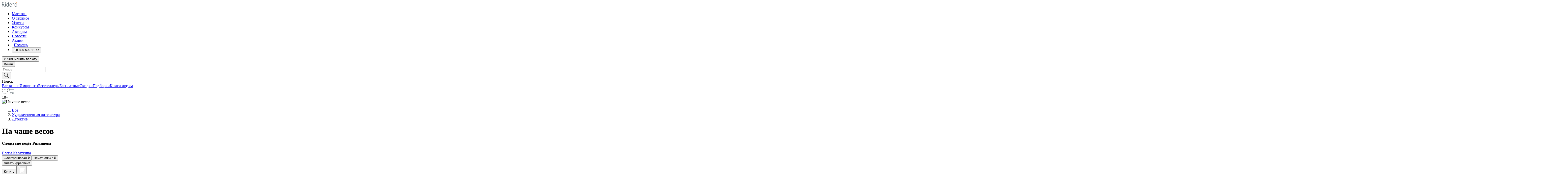

--- FILE ---
content_type: text/html; charset=utf-8
request_url: https://ridero.ru/books/na_chashe_vesov/
body_size: 75722
content:
<!DOCTYPE html><html lang="ru"><head><meta charSet="utf-8"/><meta name="viewport" content="width=device-width"/><title itemProp="name">На чаше весов. Следствие ведёт Рязанцева печатная, электронная: epub, fb2, pdfRead, mobi - купить книгу в интернет магазине, автор Елена Касаткина - Ridero</title><head itemscope="" itemType="http://schema.org/WebSite"><link rel="canonical" href="https://ridero.ru/books/na_chashe_vesov/" itemProp="url" data-reactroot=""/><meta property="og:title" content="На чаше весов" data-reactroot=""/><meta property="og:description" content="Книга &quot;На чаше весов&quot;. &quot;Следствие ведёт Рязанцева&quot; - Елена Касаткина - печатная, электронная: epub, fb2, pdfRead, mobi - Страшная находка в лесу выглядит, как жуткая сказка. Кто убивает детей? Маленький след, оставленный на месте преступления — загадка, решить которую пр" data-reactroot=""/><meta property="og:type" content="website" data-reactroot=""/><meta name="description" content="Книга &quot;На чаше весов&quot;. &quot;Следствие ведёт Рязанцева&quot; - Елена Касаткина - печатная, электронная: epub, fb2, pdfRead, mobi - Страшная находка в лесу выглядит, как жуткая сказка. Кто убивает детей? Маленький след, оставленный на месте преступления — загадка, решить которую пр" data-reactroot=""/><meta property="og:url" content="https://ridero.ru/books/na_chashe_vesov/" data-reactroot=""/><meta property="og:image" content="https://store.ridero.ru/images/h450?bucket=yc:store-raw-data.ridero.store&key=ridero/sku/2018-10/5bc5eb9b23f88107009e9580/rev.2024-11-01T12:07:36.569Z/cover-front.png&format=original" data-reactroot=""/><meta property="fb:app_id" content="1408101656150619" data-reactroot=""/></head><meta name="next-head-count" content="4"/><link rel="icon" href="/landings-assets/favicon.ico" sizes="32x32"/><link rel="icon" href="/landings-assets/icon.svg" type="image/svg+xml"/><link rel="apple-touch-icon" href="/landings-assets/apple-touch-icon.png"/><link rel="manifest" href="/landings-assets/manifest.webmanifest"/><script>(function(w,d,s,l,i){w[l]=w[l]||[];w[l].push({'gtm.start':
new Date().getTime(),event:'gtm.js'});var f=d.getElementsByTagName(s)[0],
j=d.createElement(s),dl=l!='dataLayer'?'&l='+l:'';j.async=true;j.src=
'https://www.googletagmanager.com/gtm.js?id='+i+dl;f.parentNode.insertBefore(j,f);
})(window,document,'script','dataLayer','GTM-W8W4JJR');</script><script>window.yaContextCb = window.yaContextCb || []</script><script src="https://yandex.ru/ads/system/context.js" async=""></script><link rel="preload" href="/books/_next/static/css/c38d7847f5a94864.css" as="style"/><link rel="stylesheet" href="/books/_next/static/css/c38d7847f5a94864.css" data-n-g=""/><link rel="preload" href="/books/_next/static/css/2b450a0d25d9e285.css" as="style"/><link rel="stylesheet" href="/books/_next/static/css/2b450a0d25d9e285.css" data-n-p=""/><link rel="preload" href="/books/_next/static/css/e2d02bf978064779.css" as="style"/><link rel="stylesheet" href="/books/_next/static/css/e2d02bf978064779.css"/><link rel="preload" href="/books/_next/static/css/e756ab9f5e7b1bc7.css" as="style"/><link rel="stylesheet" href="/books/_next/static/css/e756ab9f5e7b1bc7.css"/><link rel="preload" href="/books/_next/static/css/c048646c009bb34f.css" as="style"/><link rel="stylesheet" href="/books/_next/static/css/c048646c009bb34f.css"/><link rel="preload" href="/books/_next/static/css/7b2038d6d1cba0ae.css" as="style"/><link rel="stylesheet" href="/books/_next/static/css/7b2038d6d1cba0ae.css"/><link rel="preload" href="/books/_next/static/css/3133230547583480.css" as="style"/><link rel="stylesheet" href="/books/_next/static/css/3133230547583480.css"/><link rel="preload" href="/books/_next/static/css/5d34547f74e0615d.css" as="style"/><link rel="stylesheet" href="/books/_next/static/css/5d34547f74e0615d.css"/><link rel="preload" href="/books/_next/static/css/1678d72776aa03ca.css" as="style"/><link rel="stylesheet" href="/books/_next/static/css/1678d72776aa03ca.css"/><link rel="preload" href="/books/_next/static/css/0d4c90c5dbcf0b9b.css" as="style"/><link rel="stylesheet" href="/books/_next/static/css/0d4c90c5dbcf0b9b.css"/><link rel="preload" href="/books/_next/static/css/8ef25552f45f877f.css" as="style"/><link rel="stylesheet" href="/books/_next/static/css/8ef25552f45f877f.css"/><link rel="preload" href="/books/_next/static/css/fd78beeb44bb77b6.css" as="style"/><link rel="stylesheet" href="/books/_next/static/css/fd78beeb44bb77b6.css"/><link rel="preload" href="/books/_next/static/css/7b6908005ce29f23.css" as="style"/><link rel="stylesheet" href="/books/_next/static/css/7b6908005ce29f23.css"/><link rel="preload" href="/books/_next/static/css/7906b734c944924a.css" as="style"/><link rel="stylesheet" href="/books/_next/static/css/7906b734c944924a.css"/><link rel="preload" href="/books/_next/static/css/0e6bd8f9367a4207.css" as="style"/><link rel="stylesheet" href="/books/_next/static/css/0e6bd8f9367a4207.css"/><link rel="preload" href="/books/_next/static/css/53d6d70f9664bee3.css" as="style"/><link rel="stylesheet" href="/books/_next/static/css/53d6d70f9664bee3.css"/><noscript data-n-css=""></noscript><script defer="" nomodule="" src="/books/_next/static/chunks/polyfills-c67a75d1b6f99dc8.js"></script><script defer="" src="/books/_next/static/chunks/2137.53b80296d6ba9c2b.js"></script><script defer="" src="/books/_next/static/chunks/7388-86401b0aa5dd82ba.js"></script><script defer="" src="/books/_next/static/chunks/9783.ba6534677bf5bf68.js"></script><script defer="" src="/books/_next/static/chunks/4215-47fcb86a9e6f67de.js"></script><script defer="" src="/books/_next/static/chunks/8905-a643e096ce15e95a.js"></script><script defer="" src="/books/_next/static/chunks/8109-0a6881dbd72adcbe.js"></script><script defer="" src="/books/_next/static/chunks/771-75675317856600a4.js"></script><script defer="" src="/books/_next/static/chunks/1410-1ce51eba802d3077.js"></script><script defer="" src="/books/_next/static/chunks/9250.341e701096a05b04.js"></script><script defer="" src="/books/_next/static/chunks/3985.67eb2f41dbdb2111.js"></script><script defer="" src="/books/_next/static/chunks/4202.4cad9e6e85b345b4.js"></script><script defer="" src="/books/_next/static/chunks/7842-cef07ab9df917ca9.js"></script><script defer="" src="/books/_next/static/chunks/4141.856138a21c75eba1.js"></script><script defer="" src="/books/_next/static/chunks/3753.b849e510281fab44.js"></script><script defer="" src="/books/_next/static/chunks/8404.ba29ec14a90baa2d.js"></script><script defer="" src="/books/_next/static/chunks/377.828b759fbecf132b.js"></script><script defer="" src="/books/_next/static/chunks/5344.afedb05ee1fd9493.js"></script><script defer="" src="/books/_next/static/chunks/1680.a3d1e75e567846d5.js"></script><script defer="" src="/books/_next/static/chunks/2070.a3afe9222ae99eab.js"></script><script defer="" src="/books/_next/static/chunks/7707.00297136967546ed.js"></script><script defer="" src="/books/_next/static/chunks/197.b4a16c3d9d11057a.js"></script><script src="/books/_next/static/chunks/webpack-89c39cac4a0d1e73.js" defer=""></script><script src="/books/_next/static/chunks/framework-0e97196476b5bb89.js" defer=""></script><script src="/books/_next/static/chunks/main-d2450628c5215066.js" defer=""></script><script src="/books/_next/static/chunks/pages/_app-aa1e6dd242e64e1d.js" defer=""></script><script src="/books/_next/static/chunks/9637-ebde370cafb9e36e.js" defer=""></script><script src="/books/_next/static/chunks/6297-d122726ac0faeb28.js" defer=""></script><script src="/books/_next/static/chunks/5935-b04ea13bb5e10f4e.js" defer=""></script><script src="/books/_next/static/chunks/4962-f31ba37fd2f4fc3f.js" defer=""></script><script src="/books/_next/static/chunks/3748-7298fc7a229b61c8.js" defer=""></script><script src="/books/_next/static/chunks/pages/%5Bslug%5D-3b559cf4f36b6118.js" defer=""></script><script src="/books/_next/static/qXH6CfZHQMzzReYf-UrDx/_buildManifest.js" defer=""></script><script src="/books/_next/static/qXH6CfZHQMzzReYf-UrDx/_ssgManifest.js" defer=""></script></head><body><noscript><iframe src="https://www.googletagmanager.com/ns.html?id=GTM-W8W4JJR"
              height="0" width="0" style="display:none;visibility:hidden"></iframe></noscript><div id="__next" data-reactroot=""><div><div class="pageLayout_wrap__DMOvn"><div class="TopHeader_header__7jtUG"><div class="TopHeader_headerInner__7k_BX"><div class="TopHeader_headerWrap__uxyTQ"><div class="TopHeader_container__xYiBj"><div class="TopHeaderLogo_logo__VHCiO TopHeader_logo__MFfsk"><a href="https://ridero.ru/" class="TopHeaderLogo_logoLink__h8edO" aria-label="Rideró"><svg aria-hidden="true" width="61" height="19" viewBox="0 0 61 19" fill="none" xmlns="http://www.w3.org/2000/svg"><path d="M14.8444 6.19519H13.2144V18.3513H14.8444V6.19519Z" fill="#46545B"></path><path d="M14.0188 1.9364C13.4025 1.9364 12.9009 2.43875 12.9009 3.05637C12.9009 3.67399 13.4025 4.17666 14.0188 4.17666C14.6352 4.17666 15.1365 3.67399 15.1365 3.05637C15.1365 2.43875 14.6352 1.9364 14.0188 1.9364Z" fill="#46545B"></path><path d="M27.39 15.9133C27.39 11.1024 27.3562 6.29013 27.3921 1.47937C26.8476 1.557 26.304 1.64055 25.76 1.72167V6.77382C24.997 6.16763 24.0967 5.86057 23.0786 5.86057C21.0936 5.86057 18.1406 7.59625 18.1406 12.3778C18.1406 15.8196 19.518 18.7692 22.9534 18.7692C24.1094 18.7692 25.2375 18.1856 26.0252 17.1936C26.2584 17.791 26.6175 18.286 27.0424 18.7686C27.4623 18.6244 27.8833 18.4824 28.3077 18.352C27.7681 17.5822 27.39 16.8673 27.39 15.9133ZM25.7397 14.1154C25.581 16.0714 24.2621 17.2406 23.0786 17.2406C20.5376 17.2406 19.7288 14.4491 19.7288 12.3568C19.7288 10.3974 20.6569 7.34761 23.0542 7.34761C23.0618 7.34793 23.0763 7.35365 23.0786 7.34761C24.6687 7.34761 25.5328 8.57523 25.7391 8.91055L25.7397 14.1154Z" fill="#46545B"></path><path d="M39.9819 10.182C39.6163 7.64918 37.9363 5.8396 35.2908 5.8396C33.3059 5.8396 30.3525 7.57528 30.3525 12.3568C30.3525 14.4583 30.9039 16.1641 31.9471 17.2901C32.8191 18.2307 34.0062 18.7483 35.2908 18.7483C36.8396 18.7483 38.4014 18.0361 39.6208 17.1119C39.3579 16.7407 39.0894 16.3735 38.8251 16.0033C38.4056 16.2543 37.9865 16.5045 37.5387 16.7033C36.7358 17.0596 35.9791 17.2406 35.2908 17.2406C34.1709 17.2406 33.3052 16.7274 32.7158 15.7151C32.2513 14.9162 31.9794 13.8219 31.9445 12.6191C34.6153 12.6191 37.2861 12.6185 39.9569 12.6191C40.0815 11.8191 40.0998 10.9831 39.9819 10.182ZM37.9944 8.95563C38.2657 9.5415 38.4171 10.2661 38.4469 11.1114H32.0428C32.2233 9.37772 33.3468 7.32664 35.3117 7.32664C36.5927 7.32664 37.4925 7.87194 37.9944 8.95563Z" fill="#46545B"></path><path d="M47.3076 5.79797C46.2986 5.79797 45.3809 6.34637 44.7453 7.31582C44.5577 6.79977 44.2389 6.37701 43.8899 5.95656C43.4827 6.09758 42.6665 6.35597 42.6665 6.35597C42.794 6.63997 43.0857 7.1065 43.1742 7.40601C43.2642 7.70831 43.3719 8.17732 43.3719 8.69586V18.3304H45.002V11.3527C45.002 10.2451 45.2428 9.22964 45.6795 8.49359C46.0857 7.80865 46.6269 7.43141 47.2036 7.43141C47.9087 7.43141 48.2885 7.64264 48.8965 8.19194C49.1419 7.66479 49.3843 7.13463 49.6062 6.59707C48.9363 6.03488 48.3753 5.79797 47.3076 5.79797Z" fill="#46545B"></path><path d="M59.5415 7.58859C58.6029 6.43401 57.2708 5.79797 55.7903 5.79797C54.3086 5.79797 52.9872 6.42988 52.0695 7.57748C51.1366 8.74349 50.6436 10.3741 50.6436 12.2939C50.6436 14.2138 51.1366 15.8447 52.0695 17.0107C52.9878 18.1583 54.3092 18.7902 55.7903 18.7902C57.2809 18.7902 58.6162 18.1519 59.5498 16.9935C60.4985 15.8167 60.9998 14.1846 60.9998 12.273C60.9998 10.3829 60.4953 8.76285 59.5415 7.58859ZM59.3698 12.3149C59.3698 14.4685 58.3568 17.3244 55.7903 17.3244C53.2303 17.3244 52.2742 14.4732 52.2742 12.3358C52.2742 10.1971 53.2342 7.36853 55.7903 7.36853C58.3403 7.36853 59.3698 10.1611 59.3698 12.3149Z" fill="#46545B"></path><path d="M57.8763 0L56.1924 3.98705L57.2799 4.57387L59.3986 0.673826L57.8763 0Z" fill="#FF7E00"></path><path d="M9.21359 15.5437L7.14621 12.4774C6.7236 11.8506 6.41687 11.277 5.64498 10.8352C6.18381 10.6713 6.67036 10.4334 7.10338 10.1193C8.1663 9.34855 8.81116 7.94002 8.81116 6.64617C8.81116 4.12521 6.65226 2.07422 3.9987 2.07422H0V18.3095H1.63004V11.2384C1.63004 11.2384 2.05987 11.2384 2.66682 11.2384C3.79366 11.2384 4.40578 11.4095 5.00866 12.2997L8.13462 16.9155C8.57549 17.5478 8.97762 17.9318 9.49793 18.1822C9.53992 18.2024 9.58216 18.2212 9.62461 18.2386C9.87139 18.3397 10.1934 18.3763 10.3923 18.3815C10.5947 18.3867 10.9578 18.3813 10.9578 18.3813L11.2767 17.1013C10.0267 16.9155 9.74504 16.306 9.21359 15.5437ZM1.63004 9.64199V3.70765H3.9987C5.62381 3.70765 7.18113 4.95311 7.18113 6.64618C7.18113 8.34566 5.63699 9.64199 3.9987 9.64199H1.63004Z" fill="#46545B"></path></svg></a></div><nav class="TopHeader_nav__GQNQx"><ul class="TopHeaderNavigation_navList__2ns5G"><li class="TopHeaderNavigation_navItem__hq3Ns"><a href="https://ridero.ru/books/" class="TopHeaderNavigation_navLink__pDas_">Магазин</a></li><li class="TopHeaderNavigation_navItem__hq3Ns"><a href="https://ridero.ru/l/about" class="TopHeaderNavigation_navLink__pDas_">О сервисе</a></li><li class="TopHeaderNavigation_navItem__hq3Ns"><a href="https://ridero.ru/services/" class="TopHeaderNavigation_navLink__pDas_">Услуги</a></li><li class="TopHeaderNavigation_navItem__hq3Ns"><a href="https://ridero.ru/l/ridero_contests/" class="TopHeaderNavigation_navLink__pDas_">Конкурсы</a></li><li class="TopHeaderNavigation_navItem__hq3Ns"><a href="https://ridero.ru/tools" class="TopHeaderNavigation_navLink__pDas_">Авторам</a></li><li class="TopHeaderNavigation_navItem__hq3Ns"><a href="https://ridero.ru/blog/" class="TopHeaderNavigation_navLink__pDas_">Новости</a></li><li class="TopHeaderNavigation_navItem__hq3Ns"><a href="https://ridero.ru/l/promo/" class="TopHeaderNavigation_navLink__pDas_">Акции</a></li><li class="TopHeaderNavigation_navItem__hq3Ns"><a href="https://ridero.ru/faq/" class="TopHeaderNavigation_navLink__pDas_ TopHeaderNavigation_navLinkHelp__EeweN"><span class="TopHeaderNavigation_navLinkShort__Uox_V"><svg width="8" height="12" viewBox="0 0 8 12" fill="none" xmlns="http://www.w3.org/2000/svg"><path d="M3.70781 12C3.02256 12 2.46643 11.4439 2.46643 10.7586C2.46643 10.0734 3.02256 9.51724 3.70781 9.51724C4.39305 9.51724 4.94919 10.0734 4.94919 10.7586C4.94919 11.4439 4.39305 12 3.70781 12ZM5.41925 6.2069C4.87139 6.71255 4.53539 7.04441 4.53539 7.44828V8H2.89746L2.88022 7.44828C2.88022 6.29876 3.6656 5.57379 4.29622 4.99034C4.95746 4.37959 5.36298 3.97159 5.36298 3.31034C5.36298 2.39752 4.62063 1.65517 3.70781 1.65517C2.79498 1.65517 2.05263 2.39752 2.05263 3.31034H0.397461C0.397461 1.48469 1.88215 0 3.70781 0C5.53346 0 7.01815 1.48469 7.01815 3.31034C7.01815 4.72966 6.13181 5.54814 5.41925 6.2069Z" fill="#ffffff"></path></svg></span><span class="TopHeaderNavigation_navLinkShortText__3Jmz1">Помощь</span></a></li><li class="TopHeaderNavigation_navItem__hq3Ns"><button class="TopHeaderNavigation_navLinkPhone__6m9Oh"><span class="TopHeaderNavigation_navLinkShort__Uox_V"><svg width="9" height="12" viewBox="0 0 9 12" fill="none" xmlns="http://www.w3.org/2000/svg"><path fill-rule="evenodd" clip-rule="evenodd" d="M0.999418 9.57944L1.01308 9.56147C1.01308 9.56147 1.88506 8.54428 2.27037 8.08996C2.39749 7.92952 2.57053 7.81165 2.76638 7.7521C2.91659 7.70809 3.07731 7.71645 3.22214 7.77582L3.2473 7.7902C3.36118 7.86173 3.47956 7.92584 3.6017 7.98213C3.72542 8.03191 3.86354 8.03229 3.98754 7.9832C4.11154 7.93411 4.21196 7.83929 4.26808 7.71831C4.47799 7.37469 5.51459 4.9816 5.82514 4.17863C5.85537 4.11579 5.87261 4.04749 5.87582 3.97782C5.87903 3.90815 5.86815 3.83856 5.84383 3.7732C5.69751 3.56513 5.48064 3.41723 5.23352 3.35697L5.17026 3.33397C5.01566 3.26842 4.8866 3.15433 4.80257 3.00896C4.71853 2.86358 4.68409 2.69481 4.70443 2.52813C4.72312 2.33907 4.99198 0.787043 5.02433 0.61236C5.03836 0.481737 5.09235 0.358625 5.17893 0.25982C5.26551 0.161015 5.38047 0.0913302 5.50812 0.0602737C5.88417 -0.0306769 6.2778 -0.0185079 6.64752 0.0954981L6.73881 0.127847C7.03437 0.202863 7.30505 0.354154 7.5238 0.566593C7.74255 0.779033 7.90169 1.04518 7.98532 1.33841C8.26352 2.39873 7.90624 4.1851 6.89265 6.80176C5.8086 9.59741 4.07471 11.2364 3.24371 11.4643C2.48243 11.6728 1.494 10.9172 1.13528 10.5183C1.01096 10.3995 0.93002 10.2425 0.905392 10.0723C0.880765 9.90212 0.913869 9.7286 0.999418 9.57944Z" fill="#ffffff"></path></svg></span><span class="TopHeaderNavigation_navLinkShortText__3Jmz1">8 800 500 11 67</span></button></li></ul></nav><div class="CurrencySwitcher_switcher__gZAO7 TopHeader_currencySwitcherDesktop__DtLAC"><button class="CurrencySwitcher_button__Vh4Mh CurrencySwitcher_button-grey__l_wmE" type="button" aria-label="Сменить валюту"><span class="CurrencySwitcher_iconWrap__8icMU"><svg class="CurrencySwitcher_iconRub__HaIiA" width="6" height="8" aria-hidden="true" xmlns="http://www.w3.org/2000/svg" viewBox="0 0 6 8" fill="none"><path d="M0 4.11848H0.884328V0.180536C1.19776 0.112835 1.52985 0.067701 1.8806 0.0451339C2.23881 0.0150445 2.59701 0 2.95522 0C3.34328 0 3.72015 0.0376116 4.08582 0.112835C4.45149 0.180536 4.77612 0.304654 5.0597 0.485191C5.34328 0.665727 5.5709 0.913963 5.74254 1.2299C5.91418 1.53832 6 1.93324 6 2.41467C6 2.88105 5.91045 3.27221 5.73134 3.58815C5.55224 3.90409 5.31716 4.15985 5.02612 4.35543C4.73507 4.55101 4.40299 4.69394 4.02985 4.7842C3.66418 4.86695 3.29104 4.90832 2.91045 4.90832H1.95896V5.73202H3.99627V6.52186H1.95896V8H0.884328V6.52186H0V5.73202H0.884328V4.90832H0V4.11848ZM3 0.925247C2.79851 0.925247 2.60075 0.932769 2.40672 0.947814C2.22015 0.962859 2.0709 0.977903 1.95896 0.992948V4.11848H2.85448C3.09328 4.11848 3.33209 4.09591 3.5709 4.05078C3.8097 3.99812 4.02239 3.90785 4.20896 3.77997C4.40299 3.65209 4.5597 3.47908 4.6791 3.26093C4.79851 3.04278 4.85821 2.76822 4.85821 2.43724C4.85821 2.14386 4.8097 1.90315 4.71269 1.71509C4.61567 1.51951 4.48134 1.3653 4.3097 1.25247C4.14552 1.13211 3.94776 1.04937 3.71642 1.00423C3.49254 0.951575 3.25373 0.925247 3 0.925247Z" fill="currentColor"></path></svg></span><span class="CurrencySwitcher_label__oMdHx">RUB</span><span class="CurrencySwitcher_tooltip__DVSWO">Сменить валюту</span></button><span class="CurrencySwitcher_divider__ptQYf"></span></div><div class="TopHeaderCabinet_login__o0TRe"><button class="Button_btn___Pcmr" type="button">Войти</button></div></div></div></div></div><div class="SubHeader_subheader__hiKZd"><div class="SubHeader_inner__FDTXj"><div class="SubHeader_wrap__bimf7"><div class="SubHeader_left__r0BZm"><div id="searchForm" class="SearchForm_searchForm__DYnFs SearchForm_empty__MlNmz" tabindex="0" role="button" itemscope="" itemType="http://schema.org/WebSite"><form itemProp="potentialAction" itemscope="" itemType="http://schema.org/SearchAction"><div class="SearchForm_search__input__F1d7D"><meta itemProp="target" content="/books/?q={q}"/><div role="combobox" aria-haspopup="listbox" aria-owns="react-autowhatever-1" aria-expanded="false"><div class="Input_inputWrap__0qfZ2 Input_inputWrap_small__wLsKj"><input type="search" itemProp="query-input" placeholder="Поиск" name="q" value="" tabindex="-1" autoComplete="off" aria-autocomplete="list" aria-controls="react-autowhatever-1" id="search-form-autosuggest" class="Input_input__NOrOk Input_input_small__iull9"/></div><div id="react-autowhatever-1" role="listbox" class="Autocomplete_suggestionsContainer__GjSHx SearchForm_searchForm__suggestionsContainer__LKtOd"></div></div></div><div class="SearchForm_searchForm__btn__VwG_e"><button class="Button_no-style__PMMfD Button_btn__aG4OC" aria-label="Поиск" type="submit"><svg fill="none" width="20" height="20" viewBox="0 0 20 20" xmlns="http://www.w3.org/2000/svg"><path d="m18.978 19.027-5.693-5.843a7.895 7.895 0 0 0 2.083-5.342A7.767 7.767 0 0 0 7.683 0 7.751 7.751 0 0 0 .001 7.842a7.747 7.747 0 0 0 7.682 7.842 7.668 7.668 0 0 0 4.806-1.715l5.724 5.874a.5.5 0 0 0 .398.156.639.639 0 0 0 .398-.156.566.566 0 0 0-.03-.816ZM1.133 7.842a6.658 6.658 0 0 1 6.583-6.717A6.642 6.642 0 0 1 14.3 7.842a6.636 6.636 0 0 1-4.042 6.188 6.642 6.642 0 0 1-2.542.53 6.66 6.66 0 0 1-6.583-6.718Z" fill="#000"></path></svg></button></div><div class="SearchForm_searchForm__toggle__SKeJk">Поиск</div></form></div></div><div class="SubHeader_center__XVjRE SubHeader_nav__AoItH"><a class="SubHeader_navLink__UawM3" href="/books/">Все книги</a><a class="SubHeader_navLink__UawM3" href="https://ridero.ru/imprint/">Импринты</a><a class="SubHeader_navLink__UawM3" href="https://ridero.ru/listing/bestsellers/">Бестселлеры</a><a class="SubHeader_navLink__UawM3" href="https://ridero.ru/books/catalog/free/">Бесплатные</a><a class="SubHeader_navLink__UawM3" href="https://ridero.ru/listing/discount/">Скидки</a><a class="SubHeader_navLink__UawM3" href="https://ridero.ru/listing/">Подборки</a><a class="SubHeader_navLink__UawM3" href="https://ridero.ru/l/books_for_people/" target="_blank" rel="noreferrer noopener">Книги людям</a></div><div class="SubHeader_right__nXz6A"><a class="SubHeader_iconLink__ERJse SubHeader_like__kqnYf" href="https://ridero.ru/books/likes/" aria-label="Перейти в избранное"><svg width="24" height="22" viewBox="0 0 24 22" fill="none" xmlns="http://www.w3.org/2000/svg" stroke="#000"><path d="M11.541 3.13708L11.9783 3.92633L12.4156 3.13708C13.2798 1.57763 15.1456 0.5 17.2717 0.5C18.9655 0.5 20.9147 1.15492 22.1665 2.65112C23.3983 4.1233 24.0362 6.50973 22.9302 10.1554C21.7714 13.7195 19.0065 16.5656 16.4826 18.5376C15.2258 19.5196 14.042 20.2744 13.173 20.7834C12.7388 21.0377 12.3839 21.2301 12.1388 21.3585C12.0785 21.39 12.0248 21.4177 11.9783 21.4415C11.9318 21.4177 11.8781 21.39 11.8178 21.3585C11.5727 21.2301 11.2178 21.0377 10.7836 20.7834C9.91457 20.2744 8.73084 19.5196 7.47398 18.5376C4.9509 16.5663 2.18703 13.7214 1.02758 10.1589C-0.0196823 6.51214 0.617393 4.12274 1.83691 2.64903C3.07424 1.15379 4.99276 0.5 6.68493 0.5C8.81097 0.5 10.6768 1.57763 11.541 3.13708Z" stroke="inherit" fill=""></path></svg></a><a class="SubHeader_iconLink__ERJse SubHeader_cart__0GgJ0" href="https://ridero.ru/books/cart/" aria-label="Перейти в корзину"><svg width="27" height="25" viewBox="0 0 27 25" fill="none" xmlns="http://www.w3.org/2000/svg"><path d="M1 1H5.00277L10.0062 20.5H20" stroke="#46545B" stroke-linecap="round"></path><path d="M24.6532 6.5H6.41602L9.25636 17.5H21.9327C22.3736 17.5 22.7624 17.2113 22.89 16.7893L25.6104 7.78934C25.8045 7.1473 25.3239 6.5 24.6532 6.5Z" stroke="#46545B"></path><circle cx="10" cy="22.5" r="2" stroke="#46545B"></circle><circle cx="20" cy="22.5" r="2" stroke="#46545B"></circle></svg></a></div></div></div></div><script type="application/ld+json">{"@context":"http://schema.org","@type":"Book","name":"На чаше весов","author":{"@type":"Person","name":"Елена Касаткина"},"url":"https://ridero.ru/books/na_chashe_vesov/","workExample":[{"@type":"Book","isbn":"978-5-4493-6075-5","bookFormat":"http://schema.org/EBook","potentialAction":{"@type":"ReadAction","target":{"@type":"EntryPoint","actionPlatform":["http://schema.org/DesktopWebPlatform","http://schema.org/AndroidPlatform"]},"expectsAcceptanceOf":{"@type":"Offer","itemCondition":"new","Price":40,"priceCurrency":"RUB","eligibleRegion":{"@type":"Country","name":"RU-RU"},"availability":"http://schema.org/InStock"}}},{"@type":"Book","isbn":"978-5-4493-6075-5","bookFormat":"http://schema.org/Paperback","potentialAction":{"@type":"ReadAction","target":{"@type":"EntryPoint","actionPlatform":["http://schema.org/DesktopWebPlatform","http://schema.org/AndroidPlatform"]},"expectsAcceptanceOf":{"@type":"Offer","itemCondition":"new","Price":577,"priceCurrency":"RUB","eligibleRegion":{"@type":"Country","name":"RU-RU"},"availability":"http://schema.org/InStock"}}}]}</script><div><div class="BookLandingInfo_bookLandingInfo__CFRv0"><div class="BookLandingInfo_bookLandingInfo__left__bKqJe BookLandingInfo_bookLandingInfo__digital__25g1L"><div class="BookLandingInfo_bookLandingInfo__left-wrap__5E_u3"><div class="BookCover_cover__E4gAO BookCover_cover_digital__0_G9M"><div class="BookCover_cover__img__BEaFr"><div class="BookCover_cover-spin__lHnG_"></div><div class="BookCover_cover_ageRating__NDgCl">18<!-- -->+</div><picture><source srcSet="https://store.ridero.ru/images/w200?bucket=yc:store-raw-data.ridero.store&amp;key=ridero/sku/2018-10/5bc5eb9b23f88107009e9580/rev.2024-11-01T12:07:36.569Z/cover-front.png&amp;format=original" media="(max-width: 960px)"/><img src="https://store.ridero.ru/images/w350?bucket=yc:store-raw-data.ridero.store&amp;key=ridero/sku/2018-10/5bc5eb9b23f88107009e9580/rev.2024-11-01T12:07:36.569Z/cover-front.png&amp;format=original" alt="На чаше весов"/></picture></div></div></div></div><div class="BookLandingInfo_bookLandingInfo__rightTop__ori9q"><ol itemscope="" itemType="http://schema.org/BreadcrumbList" class="BreadCrumbs_breadCrumbs__pTwzt"><li itemProp="itemListElement" itemscope="" itemType="http://schema.org/ListItem"><a href="/books/" target="_blank" itemProp="item" rel="noopener noreferrer"><span itemProp="name">Все</span></a><meta itemProp="position" content="1"/></li><li itemProp="itemListElement" itemscope="" itemType="http://schema.org/ListItem"><a href="/books/catalog/fiction-related-items" target="_blank" itemProp="item" rel="noopener noreferrer"><span itemProp="name">Художественная литература</span></a><meta itemProp="position" content="2"/></li><li itemProp="itemListElement" itemscope="" itemType="http://schema.org/ListItem"><a href="/books/catalog/crime-mystery-fiction" target="_blank" itemProp="item" rel="noopener noreferrer"><span itemProp="name">Детектив</span></a><meta itemProp="position" content="3"/></li></ol><h1 class="BookLandingInfo_book-title__gJ_7Y">На чаше весов</h1><h4>Следствие ведёт Рязанцева</h4><div class="BookLandingInfo_authorBlock__N2Pgv"><a class="AboutAuthor_authorLink__CmNUz AboutAuthor_haveUri__2FrVa" href="https://ridero.ru/author/kasatkina_elena_8yndx/"><div class="AboutAuthor_authorFlex__xPHMd AboutAuthor_authorFlexTop__ITaLS"><div class="AboutAuthor_authorUserPic__FOmVT AboutAuthor_authorUserPic_small__W8e2L"></div><span class="AboutAuthor_authorNameLink__Y4Q1x">Елена Касаткина</span></div></a></div></div><div class="BookLandingInfo_bookLandingInfo__rightBottom___ak7e"><div class="Controls_controls___H3MH"><button class="Controls_controls__button__efLPi Controls_controls__button_active__VNoD3"><span class="Controls_controls__typeText__9Zx1U">Электронная</span><span class="Controls_controls__priceText__gc8Vz"><span>40<!-- --> <!-- -->₽</span></span></button><button class="Controls_controls__button__efLPi"><span class="Controls_controls__typeText__9Zx1U">Печатная</span><span class="Controls_controls__priceText__gc8Vz"><span>577<!-- --> <!-- -->₽</span></span></button></div><div class="ActionControls_wrapper__xyxKv"><div class="ActionControls_topBlock__ff5oV"><a href="/books/na_chashe_vesov/freeText/#freeTextContainer"><button class="Button_big__8gulZ Button_full__9KtTs Button_outline__mwB3f Button_btn__aG4OC" type="button">Читать фрагмент</button></a></div><div class="ActionControls_bottomBlock__LVvPs ActionControls_bottomBlock_buy__HkWIN"><button class="Button_big__8gulZ Button_full__9KtTs Button_btn__aG4OC" type="button"><span class="ActionControls_btnPrice__hiGA4">Купить </span></button><button class="Button_big__8gulZ Button_full__9KtTs Button_btn__aG4OC" aria-label="Добавить в корзину" type="button"><svg width="26" height="25" viewBox="0 0 26 25" fill="none" xmlns="http://www.w3.org/2000/svg"><path d="M26 6.697H6.1L4.5 0H0v1h3.7l4.6 19.29c-1.3.4-2 1.7-1.6 2.998.4 1.3 1.7 2 2.9 1.6 1.3-.4 2-1.7 1.6-2.999-.1-.3-.2-.5-.4-.8h6.6c-.8 1.1-.6 2.6.5 3.399 1 .8 2.5.6 3.3-.5.8-1.1.6-2.598-.5-3.398-.4-.3-.9-.5-1.4-.5h-10l-.5-1.899h13.3L26 6.697Z" fill="#fff"></path></svg></button></div></div><div class="BookLandingInfo_bookDetails__X4nGy BookLandingInfo_bookDetailsWithMarginTop__F0GxR"><p class="BookLandingInfo_bookDetailsInfo__xacqH">Объем:<!-- --> <!-- -->140<!-- --> <!-- -->бумажных стр.</p><p class="BookLandingInfo_bookDetailsInfo__xacqH">Формат:<!-- --> <!-- -->epub, fb2, pdfRead, mobi</p><a class="BookLandingInfo_moreDetailsBtn__QQAf9" href="/books/na_chashe_vesov/#moreDetails">Подробнее</a></div></div><div class="BookLandingInfo_bookLandingInfo__desktopRight__p7EIc"><div class="BookLandingInfo_author-name-star__0rgX7"><a class="BookLandingInfo_rating-star__0AlQn" href="/books/na_chashe_vesov/#reviews"><span class="Stars_stars__OmH_J"><svg class="Stars_star__VKGuM" width="12" height="11" viewBox="0 0 12 11" fill="none" xmlns="http://www.w3.org/2000/svg"><path d="M6 0L7.854 3.6204L12 4.20452L9 7.02103L9.708 11L6 9.1204L2.292 11L3 7.02103L0 4.20452L4.146 3.6204L6 0Z" fill="black"></path></svg><svg class="Stars_star__VKGuM" width="12" height="11" viewBox="0 0 12 11" fill="none" xmlns="http://www.w3.org/2000/svg"><path d="M6 0L7.854 3.6204L12 4.20452L9 7.02103L9.708 11L6 9.1204L2.292 11L3 7.02103L0 4.20452L4.146 3.6204L6 0Z" fill="black"></path></svg><svg class="Stars_star__VKGuM" width="12" height="11" viewBox="0 0 12 11" fill="none" xmlns="http://www.w3.org/2000/svg"><path d="M6 0L7.854 3.6204L12 4.20452L9 7.02103L9.708 11L6 9.1204L2.292 11L3 7.02103L0 4.20452L4.146 3.6204L6 0Z" fill="black"></path></svg><svg class="Stars_star__VKGuM" width="12" height="11" viewBox="0 0 12 11" fill="none" xmlns="http://www.w3.org/2000/svg"><path d="M6 0L7.854 3.6204L12 4.20452L9 7.02103L9.708 11L6 9.1204L2.292 11L3 7.02103L0 4.20452L4.146 3.6204L6 0Z" fill="black"></path></svg><svg class="Stars_star__VKGuM" width="12" height="11" viewBox="0 0 12 11" fill="none" xmlns="http://www.w3.org/2000/svg"><path d="M6 0L7.854 3.6204L12 4.20452L9 7.02103L9.708 11L6 9.1204L2.292 11L3 7.02103L0 4.20452L4.146 3.6204L6 0Z" fill="black"></path></svg></span><span class="BookLandingInfo_avgReviewRating__xXAxU">5.0</span><span class="BookLandingInfo_totalReviewCount__iLcxF">5</span></a><a class="BookLandingInfo_rateBtn__AcRWr" href="/books/na_chashe_vesov/#addReviewForm">Оценить</a><div class="BookLandingInfo_social__UcXYZ"><button class="BookLandingInfo_likeBtn__XPiGR" type="button" aria-label="Добавить в избранное"><svg width="24" height="22" viewBox="0 0 24 22" fill="none" xmlns="http://www.w3.org/2000/svg" stroke="#000"><path d="M11.541 3.13708L11.9783 3.92633L12.4156 3.13708C13.2798 1.57763 15.1456 0.5 17.2717 0.5C18.9655 0.5 20.9147 1.15492 22.1665 2.65112C23.3983 4.1233 24.0362 6.50973 22.9302 10.1554C21.7714 13.7195 19.0065 16.5656 16.4826 18.5376C15.2258 19.5196 14.042 20.2744 13.173 20.7834C12.7388 21.0377 12.3839 21.2301 12.1388 21.3585C12.0785 21.39 12.0248 21.4177 11.9783 21.4415C11.9318 21.4177 11.8781 21.39 11.8178 21.3585C11.5727 21.2301 11.2178 21.0377 10.7836 20.7834C9.91457 20.2744 8.73084 19.5196 7.47398 18.5376C4.9509 16.5663 2.18703 13.7214 1.02758 10.1589C-0.0196823 6.51214 0.617393 4.12274 1.83691 2.64903C3.07424 1.15379 4.99276 0.5 6.68493 0.5C8.81097 0.5 10.6768 1.57763 11.541 3.13708Z" stroke="inherit" fill=""></path></svg></button><div class="Share_share__ygt1N"><button class="Share_shareIcon__P9x34" type="button" aria-label="Поделиться"><svg width="24" height="26" viewBox="0 0 24 26" fill="none" xmlns="http://www.w3.org/2000/svg" stroke="black"><path d="M19.3327 8.33333C21.3577 8.33333 22.9993 6.69171 22.9993 4.66667C22.9993 2.64162 21.3577 1 19.3327 1C17.3076 1 15.666 2.64162 15.666 4.66667C15.666 6.69171 17.3076 8.33333 19.3327 8.33333Z" stroke="inherit" stroke-linecap="round" stroke-linejoin="round"></path><path d="M4.66667 16.8889C6.69171 16.8889 8.33333 15.2473 8.33333 13.2222C8.33333 11.1972 6.69171 9.55556 4.66667 9.55556C2.64162 9.55556 1 11.1972 1 13.2222C1 15.2473 2.64162 16.8889 4.66667 16.8889Z" stroke="inherit" stroke-linecap="round" stroke-linejoin="round"></path><path d="M19.3327 25.4444C21.3577 25.4444 22.9993 23.8028 22.9993 21.7778C22.9993 19.7527 21.3577 18.1111 19.3327 18.1111C17.3076 18.1111 15.666 19.7527 15.666 21.7778C15.666 23.8028 17.3076 25.4444 19.3327 25.4444Z" stroke="inherit" stroke-linecap="round" stroke-linejoin="round"></path><path d="M7.83203 15.0678L16.1798 19.9322" stroke="inherit" stroke-linecap="round" stroke-linejoin="round"></path><path d="M16.1676 6.51222L7.83203 11.3767" stroke="inherit" stroke-linecap="round" stroke-linejoin="round"></path></svg></button><div class="Share_shareBtn__DBN3h"><div class="a2a_kit a2a_kit_size_32 a2a_default_style" data-url="https://ridero.ru/books/na_chashe_vesov/"><a class="a2a_button_vk"></a><a class="a2a_button_odnoklassniki"></a><a class="a2a_button_whatsapp"></a><a class="a2a_button_telegram"></a><a class="a2a_button_viber"></a><a class="a2a_button_twitter"></a><a class="a2a_button_copy_link"></a></div></div></div></div></div></div><div class="BookLandingInfo_bookTags__qO359"><div class="BookTags_tagBlock__K_KhF"></div></div><div class="ReportButton_reportBtnWrapper__HJvy8"><button class="ReportButton_reportBtn__Qcd4C">Пожаловаться</button></div></div></div><div class="BookInformationTabs_container__TI6A3"><div class="BookInformationTabs_BookInformationTabs__5f70o"><a class="BookInformationTabs_btn__RRfIN BookInformationTabs_btnAvailable__0DWkt BookInformationTabs_btnActive__fwPdC" href="/books/na_chashe_vesov/">О книге</a><a class="BookInformationTabs_btn__RRfIN BookInformationTabs_btnAvailable__0DWkt" href="/books/na_chashe_vesov/#reviews">отзывы</a><span class="BookInformationTabs_btn__RRfIN BookInformationTabs_btnDisabled__VQmUw">Оглавление</span><span class="BookInformationTabs_btn__RRfIN BookInformationTabs_btnDisabled__VQmUw"><span>Читать фрагмент</span></span></div></div><div class="BookInfo_bookInfo__SAZlA"><div class="BookInfo_bookInfoContainer__UHlb8"><div><article class="BookInfo_bookInfo__block__ILoyj"><h3 class="BookInfo_bookInfo__subtitle__GJ_qw">аннотация</h3><div class="BookInfo_descriptionBlock__pRGNy">Страшная находка в лесу выглядит, как жуткая сказка. Кто убивает детей? Маленький след, оставленный на месте преступления — загадка, решить которую предстоит следователю Елене Рязанцевой.</div></article><article class="BookInfo_bookInfo__block__ILoyj"><h3 class="BookInfo_bookInfo__subtitle__GJ_qw">Автор</h3><div class="BookInfo_authorBlock__cTJmq"><a class="AboutAuthor_authorLink__CmNUz AboutAuthor_haveUri__2FrVa" href="https://ridero.ru/author/kasatkina_elena_8yndx/"><div class="AboutAuthor_authorFlex__xPHMd"><div class="AboutAuthor_authorUserPic__FOmVT AboutAuthor_authorUserPic_bottom__qAkQ0"></div><span class="AboutAuthor_authorName__jUZF8">Елена Касаткина</span></div></a></div><div class="BookInfo_descriptionBlock__pRGNy BookInfo_descriptionBlockBio__t2GdN">Чтобы написать интересную историю, не обязательно что-то выдумывать. Жизнь порой подбрасывает сюжеты, на которые не способна даже самая изощрённая фантазия человека, поэтому все мои книги построены на реальных историях. Я всего лишь наблюдаю и записываю. Но красиво изложить сюжет, обильно приправив его собственными мыслями, рассуждениями и выводами, для меня недостаточно. Я хочу, чтобы люди, читая мои книги, плакали и смеялись. Е. Касаткина</div></article><article class="BookInfo_bookInfo__block__ILoyj" id="moreDetails"><h3 class="BookInfo_bookInfo__subtitle__GJ_qw BookInfo_bookInfo__subtitle_characteristics__iGjE9">Подробная информация</h3><p class="BookDetails_bookDetailsInfo__u_un5">Объем:<!-- --> <!-- -->140<!-- --> <!-- -->стр.</p><p class="BookDetails_bookDetailsInfo__u_un5">Дата выпуска:<!-- --> <!-- -->16 октября 2018 г.</p><p class="BookDetails_bookDetailsInfo__u_un5">Возрастное ограничение:<!-- --> <!-- -->18<!-- -->+</p><p class="BookDetails_bookDetailsInfo__u_un5">В магазинах:<!-- --> <a target="_blank" class="BookDetails_externalStoreLink__E0KlD" href="http://www.amazon.com/dp/B07JHF6BYZ" rel="noreferrer">Amazon</a><a target="_blank" class="BookDetails_externalStoreLink__E0KlD" href="https://www.wildberries.ru/catalog/35840120/detail.aspx" rel="noreferrer">Wildberries</a><a target="_blank" class="BookDetails_externalStoreLink__E0KlD" href="https://digital.wildberries.ru/offer/289154" rel="noreferrer">Wildberries digital</a><a target="_blank" class="BookDetails_externalStoreLink__E0KlD" href="http://www.litres.ru/elena-kasatkina-12049863/na-chashe-vesov-detektiv/?lfrom=230737948" rel="noreferrer">ЛитРес</a><a target="_blank" class="BookDetails_externalStoreLink__E0KlD" href="https://www.ozon.ru/context/detail/id/149444200/" rel="noreferrer">Ozon</a></p><p class="BookDetails_bookDetailsInfo__u_un5">Формат:<!-- --> <!-- -->epub, fb2, pdfRead, mobi</p><p class="BookDetails_bookDetailsInfo__u_un5">ISBN:<!-- --> <!-- -->978-5-4493-6075-5</p><p class="BookDetails_bookDetailsInfo__u_un5">Благодарности<!-- -->: <!-- --> Работник культуры Иванова Светлана Анатольевна, г. Великий Новгород</p><p class="BookDetails_bookDetailsInfo__u_un5">Корректор<!-- -->: <!-- --> Преподаватель русского языка и литературы МАОУ СОШ им. героя Советского Союза С. П. Шпунякова Субота Галина Владимировна, г. Великий Новгород</p></article><article class="BookInfo_bookInfo__block__ILoyj BookInfo_bookInfo__block_booktrailer__r9_X9"><h3 class="BookInfo_bookInfo__subtitle__GJ_qw BookInfo_bookInfo__subtitle_booktrailer__eH8rs">Галерея</h3><div class="BookGallery_booktrailer__iNq6Q"><div class="slick-slider slick-initialized" dir="ltr"><button type="button" data-role="none" class="slick-arrow slick-prev" style="display:block"> <!-- -->Previous</button><div class="slick-list"><div class="slick-track" style="width:500%;left:-200%"><div data-index="-1" tabindex="-1" class="slick-slide slick-cloned" aria-hidden="true" style="width:20%"><div><div class="BookGallery_slideContainer__0PniS slide slide_1 video" style="width:100%;display:inline-block" role="button" tabindex="-1"><iframe class="BookGallery_slideVideo___sKJa" allowfullscreen=""></iframe><div class="BookGallery_slideVideoCoverContainer__KUUsn"><img class="BookGallery_slideVideoCover___pC76" src="http://img.youtube.com/vi/gstPgbhQKBE/hqdefault.jpg" alt="video-show"/><button type="button" class="BookGallery_slideVideoCoverBtn__aydL0"></button></div></div></div></div><div data-index="0" class="slick-slide slick-current" tabindex="-1" aria-hidden="true" style="outline:none;width:20%"><div><div class="BookGallery_slideContainer__0PniS slide slide_0 video" style="width:100%;display:inline-block" role="button" tabindex="-1"><iframe class="BookGallery_slideVideo___sKJa" allowfullscreen=""></iframe><div class="BookGallery_slideVideoCoverContainer__KUUsn"><img class="BookGallery_slideVideoCover___pC76" src="http://img.youtube.com/vi/juMaOs4D9zA/hqdefault.jpg" alt="video-show"/><button type="button" class="BookGallery_slideVideoCoverBtn__aydL0"></button></div></div></div></div><div data-index="1" class="slick-slide slick-active" tabindex="-1" aria-hidden="false" style="outline:none;width:20%"><div><div class="BookGallery_slideContainer__0PniS slide slide_1 video" style="width:100%;display:inline-block" role="button" tabindex="-1"><iframe class="BookGallery_slideVideo___sKJa" allowfullscreen=""></iframe><div class="BookGallery_slideVideoCoverContainer__KUUsn"><img class="BookGallery_slideVideoCover___pC76" src="http://img.youtube.com/vi/gstPgbhQKBE/hqdefault.jpg" alt="video-show"/><button type="button" class="BookGallery_slideVideoCoverBtn__aydL0"></button></div></div></div></div><div data-index="2" tabindex="-1" class="slick-slide slick-cloned" aria-hidden="true" style="width:20%"><div><div class="BookGallery_slideContainer__0PniS slide slide_0 video" style="width:100%;display:inline-block" role="button" tabindex="-1"><iframe class="BookGallery_slideVideo___sKJa" allowfullscreen=""></iframe><div class="BookGallery_slideVideoCoverContainer__KUUsn"><img class="BookGallery_slideVideoCover___pC76" src="http://img.youtube.com/vi/juMaOs4D9zA/hqdefault.jpg" alt="video-show"/><button type="button" class="BookGallery_slideVideoCoverBtn__aydL0"></button></div></div></div></div><div data-index="3" tabindex="-1" class="slick-slide slick-cloned" aria-hidden="true" style="width:20%"><div><div class="BookGallery_slideContainer__0PniS slide slide_1 video" style="width:100%;display:inline-block" role="button" tabindex="-1"><iframe class="BookGallery_slideVideo___sKJa" allowfullscreen=""></iframe><div class="BookGallery_slideVideoCoverContainer__KUUsn"><img class="BookGallery_slideVideoCover___pC76" src="http://img.youtube.com/vi/gstPgbhQKBE/hqdefault.jpg" alt="video-show"/><button type="button" class="BookGallery_slideVideoCoverBtn__aydL0"></button></div></div></div></div></div></div><button type="button" data-role="none" class="slick-arrow slick-next" style="display:block"> <!-- -->Next</button><ul style="display:block" class="slick-dots"><li class=""><button>1</button></li><li class="slick-active"><button>2</button></li></ul></div></div><div class="BookInfo_booktrailerBuyBtns__k9cvu"><button class="Button_medium__zCMU6 Button_btn__aG4OC" type="button">Купить книгу за 40 ₽</button><button class="Button_medium__zCMU6 Button_btn__aG4OC" type="button"><svg width="21" height="20" viewBox="0 0 26 25" fill="none" xmlns="http://www.w3.org/2000/svg"><path d="M26 6.697H6.1L4.5 0H0v1h3.7l4.6 19.29c-1.3.4-2 1.7-1.6 2.998.4 1.3 1.7 2 2.9 1.6 1.3-.4 2-1.7 1.6-2.999-.1-.3-.2-.5-.4-.8h6.6c-.8 1.1-.6 2.6.5 3.399 1 .8 2.5.6 3.3-.5.8-1.1.6-2.598-.5-3.398-.4-.3-.9-.5-1.4-.5h-10l-.5-1.899h13.3L26 6.697Z" fill="#fff"></path></svg></button></div></article><article id="reviews" class="BookInfo_bookInfo__block__ILoyj BookInfo_bookInfo__block_reviews__ORoqO"><h3 class="BookInfo_bookInfo__subtitle__GJ_qw BookInfo_bookInfo__subtitle_reviews__OR9qy">отзывы</h3><div class="ReviewsUser_reviewsUserContainer__GgwUH" id="ga_review"><div>У этой книги ещё нет отзывов, оставьте свой отзыв первым!</div><div class="no-author list"></div><div class="ReviewsUser_reviewsUserButtons__TJ2B3"></div><form class="ReviewsUser_addReviewForm__0cs60" id="addReviewForm"><div class="ReviewsUser_addReviewHeader__w47ja"><h3 class="ReviewsUser_addReviewTitle__Ins5X">Оцените книгу</h3><div class="ReviewsUser_stars__BmMxh"><button class="ReviewsUser_reviewStar__3SLDG" type="button"><svg width="16" height="14" viewBox="0 0 16 14" fill="none" xmlns="http://www.w3.org/2000/svg"><path d="M8.43556 11.2631L8.21778 11.7132L8.43555 11.2631C8.16044 11.13 7.83956 11.13 7.56445 11.2631L7.78222 11.7132L7.56445 11.2631L3.72884 13.119L4.44002 9.30385C4.504 8.96063 4.38434 8.60889 4.12433 8.37588L1.14094 5.70227L5.34146 5.13737C5.65948 5.0946 5.93767 4.90181 6.08937 4.61904L8 1.05764L9.91063 4.61904C10.0623 4.90181 10.3405 5.0946 10.6585 5.13737L14.8591 5.70227L11.8757 8.37588C11.6157 8.60889 11.496 8.96063 11.56 9.30385L12.2712 13.119L8.43556 11.2631Z" stroke="#FF7E00" fill="transparent" stroke-linecap="round" stroke-linejoin="round"></path></svg></button><button class="ReviewsUser_reviewStar__3SLDG" type="button"><svg width="16" height="14" viewBox="0 0 16 14" fill="none" xmlns="http://www.w3.org/2000/svg"><path d="M8.43556 11.2631L8.21778 11.7132L8.43555 11.2631C8.16044 11.13 7.83956 11.13 7.56445 11.2631L7.78222 11.7132L7.56445 11.2631L3.72884 13.119L4.44002 9.30385C4.504 8.96063 4.38434 8.60889 4.12433 8.37588L1.14094 5.70227L5.34146 5.13737C5.65948 5.0946 5.93767 4.90181 6.08937 4.61904L8 1.05764L9.91063 4.61904C10.0623 4.90181 10.3405 5.0946 10.6585 5.13737L14.8591 5.70227L11.8757 8.37588C11.6157 8.60889 11.496 8.96063 11.56 9.30385L12.2712 13.119L8.43556 11.2631Z" stroke="#FF7E00" fill="transparent" stroke-linecap="round" stroke-linejoin="round"></path></svg></button><button class="ReviewsUser_reviewStar__3SLDG" type="button"><svg width="16" height="14" viewBox="0 0 16 14" fill="none" xmlns="http://www.w3.org/2000/svg"><path d="M8.43556 11.2631L8.21778 11.7132L8.43555 11.2631C8.16044 11.13 7.83956 11.13 7.56445 11.2631L7.78222 11.7132L7.56445 11.2631L3.72884 13.119L4.44002 9.30385C4.504 8.96063 4.38434 8.60889 4.12433 8.37588L1.14094 5.70227L5.34146 5.13737C5.65948 5.0946 5.93767 4.90181 6.08937 4.61904L8 1.05764L9.91063 4.61904C10.0623 4.90181 10.3405 5.0946 10.6585 5.13737L14.8591 5.70227L11.8757 8.37588C11.6157 8.60889 11.496 8.96063 11.56 9.30385L12.2712 13.119L8.43556 11.2631Z" stroke="#FF7E00" fill="transparent" stroke-linecap="round" stroke-linejoin="round"></path></svg></button><button class="ReviewsUser_reviewStar__3SLDG" type="button"><svg width="16" height="14" viewBox="0 0 16 14" fill="none" xmlns="http://www.w3.org/2000/svg"><path d="M8.43556 11.2631L8.21778 11.7132L8.43555 11.2631C8.16044 11.13 7.83956 11.13 7.56445 11.2631L7.78222 11.7132L7.56445 11.2631L3.72884 13.119L4.44002 9.30385C4.504 8.96063 4.38434 8.60889 4.12433 8.37588L1.14094 5.70227L5.34146 5.13737C5.65948 5.0946 5.93767 4.90181 6.08937 4.61904L8 1.05764L9.91063 4.61904C10.0623 4.90181 10.3405 5.0946 10.6585 5.13737L14.8591 5.70227L11.8757 8.37588C11.6157 8.60889 11.496 8.96063 11.56 9.30385L12.2712 13.119L8.43556 11.2631Z" stroke="#FF7E00" fill="transparent" stroke-linecap="round" stroke-linejoin="round"></path></svg></button><button class="ReviewsUser_reviewStar__3SLDG" type="button"><svg width="16" height="14" viewBox="0 0 16 14" fill="none" xmlns="http://www.w3.org/2000/svg"><path d="M8.43556 11.2631L8.21778 11.7132L8.43555 11.2631C8.16044 11.13 7.83956 11.13 7.56445 11.2631L7.78222 11.7132L7.56445 11.2631L3.72884 13.119L4.44002 9.30385C4.504 8.96063 4.38434 8.60889 4.12433 8.37588L1.14094 5.70227L5.34146 5.13737C5.65948 5.0946 5.93767 4.90181 6.08937 4.61904L8 1.05764L9.91063 4.61904C10.0623 4.90181 10.3405 5.0946 10.6585 5.13737L14.8591 5.70227L11.8757 8.37588C11.6157 8.60889 11.496 8.96063 11.56 9.30385L12.2712 13.119L8.43556 11.2631Z" stroke="#FF7E00" fill="transparent" stroke-linecap="round" stroke-linejoin="round"></path></svg></button></div></div><div class="ReviewsUser_addReviewTextarea__dyJGz"><div class="MDEditor_editor__yflWO"></div></div><button class="Button_medium__zCMU6 Button_btn__aG4OC" type="submit">Опубликовать отзыв</button></form></div></article><article id="authorsBooks" class="BookInfo_bookInfo__block__ILoyj BookInfo_bookInfo__block_authorsBooks__EQfkh"><h3 class="BookInfo_bookInfo__subtitle__GJ_qw BookInfo_bookInfo__subtitle_authorsBooks___0TW9">книги автора</h3><div class="AuthorsBooks_bookList__Mv8Sf" id="authorsBooksBookList"><div class="AuthorsBooks_bookItem__miaSU"><div class="AuthorsBooks_bookCover__t4g0q"><picture><source srcSet="https://store.ridero.ru/images/w80?bucket=yc:store-raw-data.ridero.store&amp;key=ridero/sku/2019-08/5d68edfd6280990006890110/rev.2024-12-26T11:21:15.955Z/cover-front.png&amp;format=original"/><img src="https://store.ridero.ru/images/w80?bucket=yc:store-raw-data.ridero.store&amp;key=ridero/sku/2019-08/5d68edfd6280990006890110/rev.2024-12-26T11:21:15.955Z/cover-front.png&amp;format=original" alt="Завороженные"/></picture></div><div class="AuthorsBooks_bookInfo__13sLf"><a class="AuthorsBooks_bookTitle__ahGtP" href="/books/zavorozhennye/">Завороженные</a><div class="AuthorsBooks_bookRating__QLVLS"><div class="AuthorsBooks_stars__YYWvB"><span class="Stars_stars__OmH_J"><svg class="Stars_star__VKGuM" width="12" height="11" viewBox="0 0 12 11" fill="none" xmlns="http://www.w3.org/2000/svg"><path d="M6 0L7.854 3.6204L12 4.20452L9 7.02103L9.708 11L6 9.1204L2.292 11L3 7.02103L0 4.20452L4.146 3.6204L6 0Z" fill="black"></path></svg><svg class="Stars_star__VKGuM" width="12" height="11" viewBox="0 0 12 11" fill="none" xmlns="http://www.w3.org/2000/svg"><path d="M6 0L7.854 3.6204L12 4.20452L9 7.02103L9.708 11L6 9.1204L2.292 11L3 7.02103L0 4.20452L4.146 3.6204L6 0Z" fill="black"></path></svg><svg class="Stars_star__VKGuM" width="12" height="11" viewBox="0 0 12 11" fill="none" xmlns="http://www.w3.org/2000/svg"><path d="M6 0L7.854 3.6204L12 4.20452L9 7.02103L9.708 11L6 9.1204L2.292 11L3 7.02103L0 4.20452L4.146 3.6204L6 0Z" fill="black"></path></svg><svg class="Stars_star__VKGuM" width="12" height="11" viewBox="0 0 12 11" fill="none" xmlns="http://www.w3.org/2000/svg"><path d="M6 0L7.854 3.6204L12 4.20452L9 7.02103L9.708 11L6 9.1204L2.292 11L3 7.02103L0 4.20452L4.146 3.6204L6 0Z" fill="black"></path></svg><svg class="Stars_star__VKGuM" width="12" height="11" viewBox="0 0 12 11" fill="none" xmlns="http://www.w3.org/2000/svg"><path d="M6 0L7.854 3.6204L12 4.20452L9 7.02103L9.708 11L6 9.1204L2.292 11L3 7.02103L0 4.20452L4.146 3.6204L6 0Z" fill="black"></path></svg></span><span class="AuthorsBooks_avgRating___wIYG">5.0</span></div></div><div class="AuthorsBooks_bookPrice__qzPG2"><button class="Button_small__zmyyL Button_btn__aG4OC" type="button">100<!-- --> <!-- -->₽</button><button class="Button_small__zmyyL Button_btn__aG4OC" type="button"><svg width="15" height="14" viewBox="0 0 26 25" fill="none" xmlns="http://www.w3.org/2000/svg"><path d="M26 6.697H6.1L4.5 0H0v1h3.7l4.6 19.29c-1.3.4-2 1.7-1.6 2.998.4 1.3 1.7 2 2.9 1.6 1.3-.4 2-1.7 1.6-2.999-.1-.3-.2-.5-.4-.8h6.6c-.8 1.1-.6 2.6.5 3.399 1 .8 2.5.6 3.3-.5.8-1.1.6-2.598-.5-3.398-.4-.3-.9-.5-1.4-.5h-10l-.5-1.899h13.3L26 6.697Z" fill="#fff"></path></svg></button></div></div></div><div class="AuthorsBooks_bookItem__miaSU"><div class="AuthorsBooks_bookCover__t4g0q"><picture><source srcSet="https://store.ridero.ru/images/w80?bucket=yc:store-raw-data.ridero.store&amp;key=ridero/sku/2020-01/5e1c546342760700069c5fe4/rev.2025-10-22T09:36:36.346Z/cover-front.png&amp;format=original"/><img src="https://store.ridero.ru/images/w80?bucket=yc:store-raw-data.ridero.store&amp;key=ridero/sku/2020-01/5e1c546342760700069c5fe4/rev.2025-10-22T09:36:36.346Z/cover-front.png&amp;format=original" alt="Невольницы ада"/></picture></div><div class="AuthorsBooks_bookInfo__13sLf"><a class="AuthorsBooks_bookTitle__ahGtP" href="/books/nevolnicy_ada/">Невольницы ада</a><div class="AuthorsBooks_bookRating__QLVLS"><div class="AuthorsBooks_stars__YYWvB"><span class="Stars_stars__OmH_J"><svg class="Stars_star__VKGuM" width="12" height="11" viewBox="0 0 12 11" fill="none" xmlns="http://www.w3.org/2000/svg"><path d="M6 0L7.854 3.6204L12 4.20452L9 7.02103L9.708 11L6 9.1204L2.292 11L3 7.02103L0 4.20452L4.146 3.6204L6 0Z" fill="black"></path></svg><svg class="Stars_star__VKGuM" width="12" height="11" viewBox="0 0 12 11" fill="none" xmlns="http://www.w3.org/2000/svg"><path d="M6 0L7.854 3.6204L12 4.20452L9 7.02103L9.708 11L6 9.1204L2.292 11L3 7.02103L0 4.20452L4.146 3.6204L6 0Z" fill="black"></path></svg><svg class="Stars_star__VKGuM" width="12" height="11" viewBox="0 0 12 11" fill="none" xmlns="http://www.w3.org/2000/svg"><path d="M6 0L7.854 3.6204L12 4.20452L9 7.02103L9.708 11L6 9.1204L2.292 11L3 7.02103L0 4.20452L4.146 3.6204L6 0Z" fill="black"></path></svg><svg class="Stars_star__VKGuM" width="12" height="11" viewBox="0 0 12 11" fill="none" xmlns="http://www.w3.org/2000/svg"><path d="M6 0L7.854 3.6204L12 4.20452L9 7.02103L9.708 11L6 9.1204L2.292 11L3 7.02103L0 4.20452L4.146 3.6204L6 0Z" fill="black"></path></svg><svg class="Stars_star__VKGuM" width="12" height="11" viewBox="0 0 12 11" fill="none" xmlns="http://www.w3.org/2000/svg"><path d="M6 0L7.854 3.6204L12 4.20452L9 7.02103L9.708 11L6 9.1204L2.292 11L3 7.02103L0 4.20452L4.146 3.6204L6 0Z" fill="black"></path></svg></span><span class="AuthorsBooks_avgRating___wIYG">5.0</span></div></div><div class="AuthorsBooks_bookPrice__qzPG2"><button class="Button_small__zmyyL Button_btn__aG4OC" type="button">120<!-- --> <!-- -->₽</button><button class="Button_small__zmyyL Button_btn__aG4OC" type="button"><svg width="15" height="14" viewBox="0 0 26 25" fill="none" xmlns="http://www.w3.org/2000/svg"><path d="M26 6.697H6.1L4.5 0H0v1h3.7l4.6 19.29c-1.3.4-2 1.7-1.6 2.998.4 1.3 1.7 2 2.9 1.6 1.3-.4 2-1.7 1.6-2.999-.1-.3-.2-.5-.4-.8h6.6c-.8 1.1-.6 2.6.5 3.399 1 .8 2.5.6 3.3-.5.8-1.1.6-2.598-.5-3.398-.4-.3-.9-.5-1.4-.5h-10l-.5-1.899h13.3L26 6.697Z" fill="#fff"></path></svg></button></div></div></div><div class="AuthorsBooks_bookItem__miaSU"><div class="AuthorsBooks_bookCover__t4g0q"><picture><source srcSet="https://store.ridero.ru/images/w80?bucket=yc:store-raw-data.ridero.store&amp;key=ridero/sku/2020-05/5eb2d49fb849be40e2dee797/rev.2025-04-21T07:20:19.356Z/cover-front.png&amp;format=original"/><img src="https://store.ridero.ru/images/w80?bucket=yc:store-raw-data.ridero.store&amp;key=ridero/sku/2020-05/5eb2d49fb849be40e2dee797/rev.2025-04-21T07:20:19.356Z/cover-front.png&amp;format=original" alt="Непрощённое воскресенье"/></picture></div><div class="AuthorsBooks_bookInfo__13sLf"><a class="AuthorsBooks_bookTitle__ahGtP" href="/books/neproshyonnoe_voskresene/">Непрощённое воскресенье</a><div class="AuthorsBooks_bookRating__QLVLS"><div class="AuthorsBooks_stars__YYWvB"><span class="Stars_stars__OmH_J"><svg class="Stars_star__VKGuM" width="12" height="11" viewBox="0 0 12 11" fill="none" xmlns="http://www.w3.org/2000/svg"><path d="M6 0L7.854 3.6204L12 4.20452L9 7.02103L9.708 11L6 9.1204L2.292 11L3 7.02103L0 4.20452L4.146 3.6204L6 0Z" fill="black"></path></svg><svg class="Stars_star__VKGuM" width="12" height="11" viewBox="0 0 12 11" fill="none" xmlns="http://www.w3.org/2000/svg"><path d="M6 0L7.854 3.6204L12 4.20452L9 7.02103L9.708 11L6 9.1204L2.292 11L3 7.02103L0 4.20452L4.146 3.6204L6 0Z" fill="black"></path></svg><svg class="Stars_star__VKGuM" width="12" height="11" viewBox="0 0 12 11" fill="none" xmlns="http://www.w3.org/2000/svg"><path d="M6 0L7.854 3.6204L12 4.20452L9 7.02103L9.708 11L6 9.1204L2.292 11L3 7.02103L0 4.20452L4.146 3.6204L6 0Z" fill="black"></path></svg><svg class="Stars_star__VKGuM" width="12" height="11" viewBox="0 0 12 11" fill="none" xmlns="http://www.w3.org/2000/svg"><path d="M6 0L7.854 3.6204L12 4.20452L9 7.02103L9.708 11L6 9.1204L2.292 11L3 7.02103L0 4.20452L4.146 3.6204L6 0Z" fill="black"></path></svg><svg class="Stars_star__VKGuM" width="12" height="11" viewBox="0 0 12 11" fill="none" xmlns="http://www.w3.org/2000/svg"><path d="M6 0L7.854 3.6204L12 4.20452L9 7.02103L9.708 11L6 9.1204L2.292 11L3 7.02103L0 4.20452L4.146 3.6204L6 0Z" fill="black"></path></svg></span><span class="AuthorsBooks_avgRating___wIYG">5.0</span></div></div><div class="AuthorsBooks_bookPrice__qzPG2"><button class="Button_small__zmyyL Button_btn__aG4OC" type="button">132<!-- --> <!-- -->₽</button><button class="Button_small__zmyyL Button_btn__aG4OC" type="button"><svg width="15" height="14" viewBox="0 0 26 25" fill="none" xmlns="http://www.w3.org/2000/svg"><path d="M26 6.697H6.1L4.5 0H0v1h3.7l4.6 19.29c-1.3.4-2 1.7-1.6 2.998.4 1.3 1.7 2 2.9 1.6 1.3-.4 2-1.7 1.6-2.999-.1-.3-.2-.5-.4-.8h6.6c-.8 1.1-.6 2.6.5 3.399 1 .8 2.5.6 3.3-.5.8-1.1.6-2.598-.5-3.398-.4-.3-.9-.5-1.4-.5h-10l-.5-1.899h13.3L26 6.697Z" fill="#fff"></path></svg></button></div></div></div><div class="AuthorsBooks_bookItem__miaSU"><div class="AuthorsBooks_bookCover__t4g0q"><picture><source srcSet="https://store.ridero.ru/images/w80?bucket=yc:store-raw-data.ridero.store&amp;key=ridero/sku/2018-07/5b446b7f2b93700700fa8bcc/rev.2024-11-07T13:19:49.400Z/cover-front.png&amp;format=original"/><img src="https://store.ridero.ru/images/w80?bucket=yc:store-raw-data.ridero.store&amp;key=ridero/sku/2018-07/5b446b7f2b93700700fa8bcc/rev.2024-11-07T13:19:49.400Z/cover-front.png&amp;format=original" alt="Взрастить чудовище"/></picture></div><div class="AuthorsBooks_bookInfo__13sLf"><a class="AuthorsBooks_bookTitle__ahGtP" href="/books/vzrastit_chudovishe/">Взрастить чудовище</a><div class="AuthorsBooks_bookRating__QLVLS"><div class="AuthorsBooks_stars__YYWvB"><span class="Stars_stars__OmH_J"><svg class="Stars_star__VKGuM" width="12" height="11" viewBox="0 0 12 11" fill="none" xmlns="http://www.w3.org/2000/svg"><path d="M6 0L7.854 3.6204L12 4.20452L9 7.02103L9.708 11L6 9.1204L2.292 11L3 7.02103L0 4.20452L4.146 3.6204L6 0Z" fill="black"></path></svg><svg class="Stars_star__VKGuM" width="12" height="11" viewBox="0 0 12 11" fill="none" xmlns="http://www.w3.org/2000/svg"><path d="M6 0L7.854 3.6204L12 4.20452L9 7.02103L9.708 11L6 9.1204L2.292 11L3 7.02103L0 4.20452L4.146 3.6204L6 0Z" fill="black"></path></svg><svg class="Stars_star__VKGuM" width="12" height="11" viewBox="0 0 12 11" fill="none" xmlns="http://www.w3.org/2000/svg"><path d="M6 0L7.854 3.6204L12 4.20452L9 7.02103L9.708 11L6 9.1204L2.292 11L3 7.02103L0 4.20452L4.146 3.6204L6 0Z" fill="black"></path></svg><svg class="Stars_star__VKGuM" width="12" height="11" viewBox="0 0 12 11" fill="none" xmlns="http://www.w3.org/2000/svg"><path d="M6 0L7.854 3.6204L12 4.20452L9 7.02103L9.708 11L6 9.1204L2.292 11L3 7.02103L0 4.20452L4.146 3.6204L6 0Z" fill="black"></path></svg><svg class="Stars_star__VKGuM" width="12" height="11" viewBox="0 0 12 11" fill="none" xmlns="http://www.w3.org/2000/svg"><path d="M6 0L7.854 3.6204L12 4.20452L9 7.02103L9.708 11L6 9.1204L2.292 11L3 7.02103L0 4.20452L4.146 3.6204L6 0Z" fill="black"></path></svg></span><span class="AuthorsBooks_avgRating___wIYG">5.0</span></div></div><div class="AuthorsBooks_bookPrice__qzPG2"><button class="Button_small__zmyyL Button_btn__aG4OC" type="button">52<!-- --> <!-- -->₽</button><button class="Button_small__zmyyL Button_btn__aG4OC" type="button"><svg width="15" height="14" viewBox="0 0 26 25" fill="none" xmlns="http://www.w3.org/2000/svg"><path d="M26 6.697H6.1L4.5 0H0v1h3.7l4.6 19.29c-1.3.4-2 1.7-1.6 2.998.4 1.3 1.7 2 2.9 1.6 1.3-.4 2-1.7 1.6-2.999-.1-.3-.2-.5-.4-.8h6.6c-.8 1.1-.6 2.6.5 3.399 1 .8 2.5.6 3.3-.5.8-1.1.6-2.598-.5-3.398-.4-.3-.9-.5-1.4-.5h-10l-.5-1.899h13.3L26 6.697Z" fill="#fff"></path></svg></button></div></div></div><div class="AuthorsBooks_bookItem__miaSU"><div class="AuthorsBooks_bookCover__t4g0q"><picture><source srcSet="https://store.ridero.ru/images/w80?bucket=yc:store-raw-data.ridero.store&amp;key=ridero/sku/2018-02/5a8f9bf77ab7c907003f6a18/rev.2024-11-13T14:15:15.308Z/cover-front.png&amp;format=original"/><img src="https://store.ridero.ru/images/w80?bucket=yc:store-raw-data.ridero.store&amp;key=ridero/sku/2018-02/5a8f9bf77ab7c907003f6a18/rev.2024-11-13T14:15:15.308Z/cover-front.png&amp;format=original" alt="Отложенная месть"/></picture></div><div class="AuthorsBooks_bookInfo__13sLf"><a class="AuthorsBooks_bookTitle__ahGtP" href="/books/otlozhennaya_mest/">Отложенная месть</a><div class="AuthorsBooks_bookRating__QLVLS"><div class="AuthorsBooks_stars__YYWvB"><span class="Stars_stars__OmH_J"><svg class="Stars_star__VKGuM" width="12" height="11" viewBox="0 0 12 11" fill="none" xmlns="http://www.w3.org/2000/svg"><path d="M6 0L7.854 3.6204L12 4.20452L9 7.02103L9.708 11L6 9.1204L2.292 11L3 7.02103L0 4.20452L4.146 3.6204L6 0Z" fill="black"></path></svg><svg class="Stars_star__VKGuM" width="12" height="11" viewBox="0 0 12 11" fill="none" xmlns="http://www.w3.org/2000/svg"><path d="M6 0L7.854 3.6204L12 4.20452L9 7.02103L9.708 11L6 9.1204L2.292 11L3 7.02103L0 4.20452L4.146 3.6204L6 0Z" fill="black"></path></svg><svg class="Stars_star__VKGuM" width="12" height="11" viewBox="0 0 12 11" fill="none" xmlns="http://www.w3.org/2000/svg"><path d="M6 0L7.854 3.6204L12 4.20452L9 7.02103L9.708 11L6 9.1204L2.292 11L3 7.02103L0 4.20452L4.146 3.6204L6 0Z" fill="black"></path></svg><svg class="Stars_star__VKGuM" width="12" height="11" viewBox="0 0 12 11" fill="none" xmlns="http://www.w3.org/2000/svg"><path d="M6 0L7.854 3.6204L12 4.20452L9 7.02103L9.708 11L6 9.1204L2.292 11L3 7.02103L0 4.20452L4.146 3.6204L6 0Z" fill="black"></path></svg><svg class="Stars_star__VKGuM" width="12" height="11" viewBox="0 0 12 11" fill="none" xmlns="http://www.w3.org/2000/svg"><path d="M6 0L7.854 3.6204L12 4.20452L9 7.02103L9.708 11L6 9.1204L2.292 11L3 7.02103L0 4.20452L4.146 3.6204L6 0Z" fill="black"></path></svg></span><span class="AuthorsBooks_avgRating___wIYG">5.0</span></div></div><div class="AuthorsBooks_bookPrice__qzPG2"><button class="Button_small__zmyyL Button_btn__aG4OC" type="button">48<!-- --> <!-- -->₽</button><button class="Button_small__zmyyL Button_btn__aG4OC" type="button"><svg width="15" height="14" viewBox="0 0 26 25" fill="none" xmlns="http://www.w3.org/2000/svg"><path d="M26 6.697H6.1L4.5 0H0v1h3.7l4.6 19.29c-1.3.4-2 1.7-1.6 2.998.4 1.3 1.7 2 2.9 1.6 1.3-.4 2-1.7 1.6-2.999-.1-.3-.2-.5-.4-.8h6.6c-.8 1.1-.6 2.6.5 3.399 1 .8 2.5.6 3.3-.5.8-1.1.6-2.598-.5-3.398-.4-.3-.9-.5-1.4-.5h-10l-.5-1.899h13.3L26 6.697Z" fill="#fff"></path></svg></button></div></div></div><div class="AuthorsBooks_bookItem__miaSU"><div class="AuthorsBooks_bookCover__t4g0q"><picture><source srcSet="https://store.ridero.ru/images/w80?bucket=yc:store-raw-data.ridero.store&amp;key=ridero/sku/2017-10/59d60bb0839df407002e58dd/rev.2024-11-21T13:33:05.209Z/cover-front.png&amp;format=original"/><img src="https://store.ridero.ru/images/w80?bucket=yc:store-raw-data.ridero.store&amp;key=ridero/sku/2017-10/59d60bb0839df407002e58dd/rev.2024-11-21T13:33:05.209Z/cover-front.png&amp;format=original" alt="Чужими руками"/></picture></div><div class="AuthorsBooks_bookInfo__13sLf"><a class="AuthorsBooks_bookTitle__ahGtP" href="/books/chuzhimi_rukami/">Чужими руками</a><div class="AuthorsBooks_bookRating__QLVLS"><div class="AuthorsBooks_stars__YYWvB"><span class="Stars_stars__OmH_J"><svg class="Stars_star__VKGuM" width="12" height="11" viewBox="0 0 12 11" fill="none" xmlns="http://www.w3.org/2000/svg"><path d="M6 0L7.854 3.6204L12 4.20452L9 7.02103L9.708 11L6 9.1204L2.292 11L3 7.02103L0 4.20452L4.146 3.6204L6 0Z" fill="black"></path></svg><svg class="Stars_star__VKGuM" width="12" height="11" viewBox="0 0 12 11" fill="none" xmlns="http://www.w3.org/2000/svg"><path d="M6 0L7.854 3.6204L12 4.20452L9 7.02103L9.708 11L6 9.1204L2.292 11L3 7.02103L0 4.20452L4.146 3.6204L6 0Z" fill="black"></path></svg><svg class="Stars_star__VKGuM" width="12" height="11" viewBox="0 0 12 11" fill="none" xmlns="http://www.w3.org/2000/svg"><path d="M6 0L7.854 3.6204L12 4.20452L9 7.02103L9.708 11L6 9.1204L2.292 11L3 7.02103L0 4.20452L4.146 3.6204L6 0Z" fill="black"></path></svg><svg class="Stars_star__VKGuM" width="12" height="11" viewBox="0 0 12 11" fill="none" xmlns="http://www.w3.org/2000/svg"><path d="M6 0L7.854 3.6204L12 4.20452L9 7.02103L9.708 11L6 9.1204L2.292 11L3 7.02103L0 4.20452L4.146 3.6204L6 0Z" fill="black"></path></svg><svg class="Stars_star__VKGuM" width="12" height="11" viewBox="0 0 12 11" fill="none" xmlns="http://www.w3.org/2000/svg"><path d="M6 0L7.854 3.6204L12 4.20452L9 7.02103L9.708 11L6 9.1204L2.292 11L3 7.02103L0 4.20452L4.146 3.6204L6 0Z" fill="black"></path></svg></span><span class="AuthorsBooks_avgRating___wIYG">4.9</span></div></div><div class="AuthorsBooks_bookPrice__qzPG2"><button class="Button_small__zmyyL Button_btn__aG4OC" type="button">48<!-- --> <!-- -->₽</button><button class="Button_small__zmyyL Button_btn__aG4OC" type="button"><svg width="15" height="14" viewBox="0 0 26 25" fill="none" xmlns="http://www.w3.org/2000/svg"><path d="M26 6.697H6.1L4.5 0H0v1h3.7l4.6 19.29c-1.3.4-2 1.7-1.6 2.998.4 1.3 1.7 2 2.9 1.6 1.3-.4 2-1.7 1.6-2.999-.1-.3-.2-.5-.4-.8h6.6c-.8 1.1-.6 2.6.5 3.399 1 .8 2.5.6 3.3-.5.8-1.1.6-2.598-.5-3.398-.4-.3-.9-.5-1.4-.5h-10l-.5-1.899h13.3L26 6.697Z" fill="#fff"></path></svg></button></div></div></div><div class="AuthorsBooks_showMoreButton__wjcED"><button class="Button_medium__zCMU6 Button_outline__mwB3f Button_btn__aG4OC" type="button">Показать ещё</button></div></div></article></div><div class="BookInfo_bookInfoRight__Qbir2"><ul><li class="BookInfo_bannerItem__G_RKT"><div id="adfox_165172917546469162" class="BookInfo_bannerContainer__LPvdx"></div></li><li class="BookInfo_bannerItem__G_RKT"><div id="adfox_16517292213164256" class="BookInfo_bannerContainer__LPvdx"></div></li><li class="BookInfo_bannerItem__G_RKT"><div id="adfox_165172924092412510" class="BookInfo_bannerContainer__LPvdx"></div></li></ul></div></div></div><div class="BookInfo_bookInfoBottom__2zvRL"><div class="BookInfo_bookInfo__SAZlA"><article id="recommendedBooks" class="BookInfo_bookInfo__blockRecommended__eRfOq"><h3 class="BookInfo_bookInfo__subtitleRecommended__gcSXH">Рекомендуемые</h3><div class="RecommendedBooks_bookList__DaaKo" id="recommendedBookList"><div class="RecommendedBooks_bookItem__NtBtX"><div class="RecommendedBooks_bookCover__Sbl_D"><picture><source srcSet="https://store.ridero.ru/images/w200?bucket=yc:store-raw-data.ridero.store&amp;key=ridero/sku/2019-06/5d08e0973a662000076ce7c9/rev.2025-07-18T20:01:59.310Z/cover-front.png&amp;format=original"/><img src="https://store.ridero.ru/images/w200?bucket=yc:store-raw-data.ridero.store&amp;key=ridero/sku/2019-06/5d08e0973a662000076ce7c9/rev.2025-07-18T20:01:59.310Z/cover-front.png&amp;format=original" alt="122,0"/></picture></div><div class="RecommendedBooks_bookInfo__fYXVr"><a class="RecommendedBooks_bookTitle__XFoy1" href="/books/122_0_monologi_s_togo_sveta/">122,0</a><span class="RecommendedBooks_authorName__qnEXE">Сергей Перминов</span><div class="RecommendedBooks_infoFooter__sVvTs"><span class="RecommendedBooks_price__Z_snE"><span>200<!-- --> <!-- -->₽</span><div class="RecommendedBooks_pricesBtns__bV83F"><button class="Button_small__zmyyL Button_btn__aG4OC" type="button">200<!-- --> <!-- -->₽</button><button class="Button_small__zmyyL Button_btn__aG4OC" type="button"><svg width="15" height="14" viewBox="0 0 26 25" fill="none" xmlns="http://www.w3.org/2000/svg"><path d="M26 6.697H6.1L4.5 0H0v1h3.7l4.6 19.29c-1.3.4-2 1.7-1.6 2.998.4 1.3 1.7 2 2.9 1.6 1.3-.4 2-1.7 1.6-2.999-.1-.3-.2-.5-.4-.8h6.6c-.8 1.1-.6 2.6.5 3.399 1 .8 2.5.6 3.3-.5.8-1.1.6-2.598-.5-3.398-.4-.3-.9-.5-1.4-.5h-10l-.5-1.899h13.3L26 6.697Z" fill="#fff"></path></svg></button></div></span><div class="RecommendedBooks_rating__Gn_g7"><svg width="12" height="11" viewBox="0 0 12 11" fill="none" xmlns="http://www.w3.org/2000/svg"><path d="M6 0L7.854 3.6204L12 4.20452L9 7.02103L9.708 11L6 9.1204L2.292 11L3 7.02103L0 4.20452L4.146 3.6204L6 0Z" fill="black"></path></svg><span class="RecommendedBooks_avgRating__pq0Nm">5.0</span><span class="RecommendedBooks_totalReviewCount__O7eGa">5</span></div></div></div></div><div class="RecommendedBooks_bookItem__NtBtX"><div class="RecommendedBooks_bookCover__Sbl_D"><picture><source srcSet="https://store.ridero.ru/images/w200?bucket=yc:store-raw-data.ridero.store&amp;key=ridero/sku/2020-05/5eb28648b849be007ddee6a0/rev.2022-03-18T16:16:13.342Z/cover-front.png&amp;format=original"/><img src="https://store.ridero.ru/images/w200?bucket=yc:store-raw-data.ridero.store&amp;key=ridero/sku/2020-05/5eb28648b849be007ddee6a0/rev.2022-03-18T16:16:13.342Z/cover-front.png&amp;format=original" alt="12 совсем коротких историй"/></picture></div><div class="RecommendedBooks_bookInfo__fYXVr"><a class="RecommendedBooks_bookTitle__XFoy1" href="/books/12_sovsem_korotkikh_istorii/">12 совсем коротких историй</a><span class="RecommendedBooks_authorName__qnEXE">Ива Белая</span><div class="RecommendedBooks_infoFooter__sVvTs"><span class="RecommendedBooks_price__Z_snE"><span>0<!-- --> <!-- -->₽</span><div class="RecommendedBooks_pricesBtns__bV83F"><button class="Button_small__zmyyL Button_btn__aG4OC" type="button">0<!-- --> <!-- -->₽</button><button class="Button_small__zmyyL Button_btn__aG4OC" type="button"><svg width="15" height="14" viewBox="0 0 26 25" fill="none" xmlns="http://www.w3.org/2000/svg"><path d="M26 6.697H6.1L4.5 0H0v1h3.7l4.6 19.29c-1.3.4-2 1.7-1.6 2.998.4 1.3 1.7 2 2.9 1.6 1.3-.4 2-1.7 1.6-2.999-.1-.3-.2-.5-.4-.8h6.6c-.8 1.1-.6 2.6.5 3.399 1 .8 2.5.6 3.3-.5.8-1.1.6-2.598-.5-3.398-.4-.3-.9-.5-1.4-.5h-10l-.5-1.899h13.3L26 6.697Z" fill="#fff"></path></svg></button></div></span><div class="RecommendedBooks_rating__Gn_g7"><svg width="12" height="11" viewBox="0 0 12 11" fill="none" xmlns="http://www.w3.org/2000/svg"><path d="M6 0L7.854 3.6204L12 4.20452L9 7.02103L9.708 11L6 9.1204L2.292 11L3 7.02103L0 4.20452L4.146 3.6204L6 0Z" fill="black"></path></svg><span class="RecommendedBooks_avgRating__pq0Nm">3.5</span><span class="RecommendedBooks_totalReviewCount__O7eGa">6</span></div></div></div></div><div class="RecommendedBooks_bookItem__NtBtX"><div class="RecommendedBooks_bookCover__Sbl_D"><picture><source srcSet="https://store.ridero.ru/images/w200?bucket=yc:store-raw-data.ridero.store&amp;key=ridero/sku/2019-02/5c5abd293c795307004b7640/rev.2022-03-20T12:27:39.218Z/cover-front.png&amp;format=original"/><img src="https://store.ridero.ru/images/w200?bucket=yc:store-raw-data.ridero.store&amp;key=ridero/sku/2019-02/5c5abd293c795307004b7640/rev.2022-03-20T12:27:39.218Z/cover-front.png&amp;format=original" alt="1/3"/></picture></div><div class="RecommendedBooks_bookInfo__fYXVr"><a class="RecommendedBooks_bookTitle__XFoy1" href="/books/1_3/">1/3</a><span class="RecommendedBooks_authorName__qnEXE">Вирус</span><div class="RecommendedBooks_infoFooter__sVvTs"><span class="RecommendedBooks_price__Z_snE"><span>396<!-- --> <!-- -->₽</span><div class="RecommendedBooks_pricesBtns__bV83F"><button class="Button_small__zmyyL Button_btn__aG4OC" type="button">396<!-- --> <!-- -->₽</button><button class="Button_small__zmyyL Button_btn__aG4OC" type="button"><svg width="15" height="14" viewBox="0 0 26 25" fill="none" xmlns="http://www.w3.org/2000/svg"><path d="M26 6.697H6.1L4.5 0H0v1h3.7l4.6 19.29c-1.3.4-2 1.7-1.6 2.998.4 1.3 1.7 2 2.9 1.6 1.3-.4 2-1.7 1.6-2.999-.1-.3-.2-.5-.4-.8h6.6c-.8 1.1-.6 2.6.5 3.399 1 .8 2.5.6 3.3-.5.8-1.1.6-2.598-.5-3.398-.4-.3-.9-.5-1.4-.5h-10l-.5-1.899h13.3L26 6.697Z" fill="#fff"></path></svg></button></div></span><div class="RecommendedBooks_rating__Gn_g7"><svg width="12" height="11" viewBox="0 0 12 11" fill="none" xmlns="http://www.w3.org/2000/svg"><path d="M6 0L7.854 3.6204L12 4.20452L9 7.02103L9.708 11L6 9.1204L2.292 11L3 7.02103L0 4.20452L4.146 3.6204L6 0Z" fill="black"></path></svg><span class="RecommendedBooks_avgRating__pq0Nm">0.0</span><span class="RecommendedBooks_totalReviewCount__O7eGa">1</span></div></div></div></div><div class="RecommendedBooks_bookItem__NtBtX"><div class="RecommendedBooks_bookCover__Sbl_D"><picture><source srcSet="https://store.ridero.ru/images/w200?bucket=yc:store-raw-data.ridero.store&amp;key=ridero/sku/2018-08/5b7194a0e752990600ccfd70/rev.2022-07-28T06:45:09.269Z/cover-front.png&amp;format=original"/><img src="https://store.ridero.ru/images/w200?bucket=yc:store-raw-data.ridero.store&amp;key=ridero/sku/2018-08/5b7194a0e752990600ccfd70/rev.2022-07-28T06:45:09.269Z/cover-front.png&amp;format=original" alt="15 интервью с Эдмундом Шклярским"/></picture></div><div class="RecommendedBooks_bookInfo__fYXVr"><a class="RecommendedBooks_bookTitle__XFoy1" href="/books/12_intervyu_s_edmundom_shklyarskim/">15 интервью с Эдмундом Шклярским</a><span class="RecommendedBooks_authorName__qnEXE">Сергей Горцев</span><div class="RecommendedBooks_infoFooter__sVvTs"><span class="RecommendedBooks_price__Z_snE"><span>320<!-- --> <!-- -->₽</span><div class="RecommendedBooks_pricesBtns__bV83F"><button class="Button_small__zmyyL Button_btn__aG4OC" type="button">320<!-- --> <!-- -->₽</button><button class="Button_small__zmyyL Button_btn__aG4OC" type="button"><svg width="15" height="14" viewBox="0 0 26 25" fill="none" xmlns="http://www.w3.org/2000/svg"><path d="M26 6.697H6.1L4.5 0H0v1h3.7l4.6 19.29c-1.3.4-2 1.7-1.6 2.998.4 1.3 1.7 2 2.9 1.6 1.3-.4 2-1.7 1.6-2.999-.1-.3-.2-.5-.4-.8h6.6c-.8 1.1-.6 2.6.5 3.399 1 .8 2.5.6 3.3-.5.8-1.1.6-2.598-.5-3.398-.4-.3-.9-.5-1.4-.5h-10l-.5-1.899h13.3L26 6.697Z" fill="#fff"></path></svg></button></div></span><div class="RecommendedBooks_rating__Gn_g7"><svg width="12" height="11" viewBox="0 0 12 11" fill="none" xmlns="http://www.w3.org/2000/svg"><path d="M6 0L7.854 3.6204L12 4.20452L9 7.02103L9.708 11L6 9.1204L2.292 11L3 7.02103L0 4.20452L4.146 3.6204L6 0Z" fill="black"></path></svg><span class="RecommendedBooks_avgRating__pq0Nm">5.0</span><span class="RecommendedBooks_totalReviewCount__O7eGa">5</span></div></div></div></div><div class="RecommendedBooks_bookItem__NtBtX"><div class="RecommendedBooks_bookCover__Sbl_D"><picture><source srcSet="https://store.ridero.ru/images/w200?bucket=yc:store-raw-data.ridero.store&amp;key=ridero/sku/2018-06/5b22045177469b0600ed20a6/rev.2022-08-25T11:01:11.160Z/cover-front.png&amp;format=original"/><img src="https://store.ridero.ru/images/w200?bucket=yc:store-raw-data.ridero.store&amp;key=ridero/sku/2018-06/5b22045177469b0600ed20a6/rev.2022-08-25T11:01:11.160Z/cover-front.png&amp;format=original" alt="12 знаков зодиака"/></picture></div><div class="RecommendedBooks_bookInfo__fYXVr"><a class="RecommendedBooks_bookTitle__XFoy1" href="/books/12_znakov_zodiaka/">12 знаков зодиака</a><span class="RecommendedBooks_authorName__qnEXE">Иван Исаков</span><div class="RecommendedBooks_infoFooter__sVvTs"><span class="RecommendedBooks_price__Z_snE"><span>488<!-- --> <!-- -->₽</span><div class="RecommendedBooks_pricesBtns__bV83F"><button class="Button_small__zmyyL Button_btn__aG4OC" type="button">488<!-- --> <!-- -->₽</button><button class="Button_small__zmyyL Button_btn__aG4OC" type="button"><svg width="15" height="14" viewBox="0 0 26 25" fill="none" xmlns="http://www.w3.org/2000/svg"><path d="M26 6.697H6.1L4.5 0H0v1h3.7l4.6 19.29c-1.3.4-2 1.7-1.6 2.998.4 1.3 1.7 2 2.9 1.6 1.3-.4 2-1.7 1.6-2.999-.1-.3-.2-.5-.4-.8h6.6c-.8 1.1-.6 2.6.5 3.399 1 .8 2.5.6 3.3-.5.8-1.1.6-2.598-.5-3.398-.4-.3-.9-.5-1.4-.5h-10l-.5-1.899h13.3L26 6.697Z" fill="#fff"></path></svg></button></div></span><div class="RecommendedBooks_rating__Gn_g7"><svg width="12" height="11" viewBox="0 0 12 11" fill="none" xmlns="http://www.w3.org/2000/svg"><path d="M6 0L7.854 3.6204L12 4.20452L9 7.02103L9.708 11L6 9.1204L2.292 11L3 7.02103L0 4.20452L4.146 3.6204L6 0Z" fill="black"></path></svg><span class="RecommendedBooks_avgRating__pq0Nm">0.0</span><span class="RecommendedBooks_totalReviewCount__O7eGa">1</span></div></div></div></div><div class="RecommendedBooks_bookItem__NtBtX"><div class="RecommendedBooks_bookCover__Sbl_D"><picture><source srcSet="https://store.ridero.ru/images/w200?bucket=yc:store-raw-data.ridero.store&amp;key=ridero/sku/2020-07/5f1578113af9a5637491557e/rev.2020-12-11T22:45:00.472Z/cover-front.png&amp;format=original"/><img src="https://store.ridero.ru/images/w200?bucket=yc:store-raw-data.ridero.store&amp;key=ridero/sku/2020-07/5f1578113af9a5637491557e/rev.2020-12-11T22:45:00.472Z/cover-front.png&amp;format=original" alt="13.07"/></picture></div><div class="RecommendedBooks_bookInfo__fYXVr"><a class="RecommendedBooks_bookTitle__XFoy1" href="/books/13_07/">13.07</a><span class="RecommendedBooks_authorName__qnEXE">Станислав Шишкин</span><div class="RecommendedBooks_infoFooter__sVvTs"><span class="RecommendedBooks_price__Z_snE"><span>400<!-- --> <!-- -->₽</span><div class="RecommendedBooks_pricesBtns__bV83F"><button class="Button_small__zmyyL Button_btn__aG4OC" type="button">400<!-- --> <!-- -->₽</button><button class="Button_small__zmyyL Button_btn__aG4OC" type="button"><svg width="15" height="14" viewBox="0 0 26 25" fill="none" xmlns="http://www.w3.org/2000/svg"><path d="M26 6.697H6.1L4.5 0H0v1h3.7l4.6 19.29c-1.3.4-2 1.7-1.6 2.998.4 1.3 1.7 2 2.9 1.6 1.3-.4 2-1.7 1.6-2.999-.1-.3-.2-.5-.4-.8h6.6c-.8 1.1-.6 2.6.5 3.399 1 .8 2.5.6 3.3-.5.8-1.1.6-2.598-.5-3.398-.4-.3-.9-.5-1.4-.5h-10l-.5-1.899h13.3L26 6.697Z" fill="#fff"></path></svg></button></div></span><div class="RecommendedBooks_rating__Gn_g7"><svg width="12" height="11" viewBox="0 0 12 11" fill="none" xmlns="http://www.w3.org/2000/svg"><path d="M6 0L7.854 3.6204L12 4.20452L9 7.02103L9.708 11L6 9.1204L2.292 11L3 7.02103L0 4.20452L4.146 3.6204L6 0Z" fill="black"></path></svg><span class="RecommendedBooks_avgRating__pq0Nm">0.0</span><span class="RecommendedBooks_totalReviewCount__O7eGa">2</span></div></div></div></div><div class="RecommendedBooks_bookItem__NtBtX"><div class="RecommendedBooks_bookCover__Sbl_D"><picture><source srcSet="https://store.ridero.ru/images/w200?bucket=yc:store-raw-data.ridero.store&amp;key=ridero/sku/2022-04/6257ecfd103feafd70420cb0/rev.2022-07-26T19:38:06.152Z/cover-front.png&amp;format=original"/><img src="https://store.ridero.ru/images/w200?bucket=yc:store-raw-data.ridero.store&amp;key=ridero/sku/2022-04/6257ecfd103feafd70420cb0/rev.2022-07-26T19:38:06.152Z/cover-front.png&amp;format=original" alt="1 000 000 причин для счастья"/></picture></div><div class="RecommendedBooks_bookInfo__fYXVr"><a class="RecommendedBooks_bookTitle__XFoy1" href="/books/1_000_000_prichin_dlya_schastya/">1 000 000 причин для счастья</a><span class="RecommendedBooks_authorName__qnEXE"></span><div class="RecommendedBooks_infoFooter__sVvTs"><span class="RecommendedBooks_price__Z_snE"><span>200<!-- --> <!-- -->₽</span><div class="RecommendedBooks_pricesBtns__bV83F"><button class="Button_small__zmyyL Button_btn__aG4OC" type="button">200<!-- --> <!-- -->₽</button><button class="Button_small__zmyyL Button_btn__aG4OC" type="button"><svg width="15" height="14" viewBox="0 0 26 25" fill="none" xmlns="http://www.w3.org/2000/svg"><path d="M26 6.697H6.1L4.5 0H0v1h3.7l4.6 19.29c-1.3.4-2 1.7-1.6 2.998.4 1.3 1.7 2 2.9 1.6 1.3-.4 2-1.7 1.6-2.999-.1-.3-.2-.5-.4-.8h6.6c-.8 1.1-.6 2.6.5 3.399 1 .8 2.5.6 3.3-.5.8-1.1.6-2.598-.5-3.398-.4-.3-.9-.5-1.4-.5h-10l-.5-1.899h13.3L26 6.697Z" fill="#fff"></path></svg></button></div></span><div class="RecommendedBooks_rating__Gn_g7"><svg width="12" height="11" viewBox="0 0 12 11" fill="none" xmlns="http://www.w3.org/2000/svg"><path d="M6 0L7.854 3.6204L12 4.20452L9 7.02103L9.708 11L6 9.1204L2.292 11L3 7.02103L0 4.20452L4.146 3.6204L6 0Z" fill="black"></path></svg><span class="RecommendedBooks_avgRating__pq0Nm">2.5</span><span class="RecommendedBooks_totalReviewCount__O7eGa">10</span></div></div></div></div><div class="RecommendedBooks_bookItem__NtBtX"><div class="RecommendedBooks_bookCover__Sbl_D"><picture><source srcSet="https://store.ridero.ru/images/w200?bucket=yc:store-raw-data.ridero.store&amp;key=ridero/sku/2020-01/5e1dae6c42760700069c61e8/rev.2025-09-08T12:33:54.033Z/cover-front.png&amp;format=original"/><img src="https://store.ridero.ru/images/w200?bucket=yc:store-raw-data.ridero.store&amp;key=ridero/sku/2020-01/5e1dae6c42760700069c61e8/rev.2025-09-08T12:33:54.033Z/cover-front.png&amp;format=original" alt="137-я стрелковая… Погибнуть, но победить"/></picture></div><div class="RecommendedBooks_bookInfo__fYXVr"><a class="RecommendedBooks_bookTitle__XFoy1" href="/books/137-ya_strelkovaya_pogibnut_no_pobedit/">137-я стрелковая… Погибнуть, но победить</a><span class="RecommendedBooks_authorName__qnEXE">Валерий Киселёв</span><div class="RecommendedBooks_infoFooter__sVvTs"><span class="RecommendedBooks_price__Z_snE"><span>220<!-- --> <!-- -->₽</span><div class="RecommendedBooks_pricesBtns__bV83F"><button class="Button_small__zmyyL Button_btn__aG4OC" type="button">220<!-- --> <!-- -->₽</button><button class="Button_small__zmyyL Button_btn__aG4OC" type="button"><svg width="15" height="14" viewBox="0 0 26 25" fill="none" xmlns="http://www.w3.org/2000/svg"><path d="M26 6.697H6.1L4.5 0H0v1h3.7l4.6 19.29c-1.3.4-2 1.7-1.6 2.998.4 1.3 1.7 2 2.9 1.6 1.3-.4 2-1.7 1.6-2.999-.1-.3-.2-.5-.4-.8h6.6c-.8 1.1-.6 2.6.5 3.399 1 .8 2.5.6 3.3-.5.8-1.1.6-2.598-.5-3.398-.4-.3-.9-.5-1.4-.5h-10l-.5-1.899h13.3L26 6.697Z" fill="#fff"></path></svg></button></div></span><div class="RecommendedBooks_rating__Gn_g7"><svg width="12" height="11" viewBox="0 0 12 11" fill="none" xmlns="http://www.w3.org/2000/svg"><path d="M6 0L7.854 3.6204L12 4.20452L9 7.02103L9.708 11L6 9.1204L2.292 11L3 7.02103L0 4.20452L4.146 3.6204L6 0Z" fill="black"></path></svg><span class="RecommendedBooks_avgRating__pq0Nm">5.0</span><span class="RecommendedBooks_totalReviewCount__O7eGa">3</span></div></div></div></div><div class="RecommendedBooks_bookItem__NtBtX"><div class="RecommendedBooks_bookCover__Sbl_D"><picture><source srcSet="https://store.ridero.ru/images/w200?bucket=yc:store-raw-data.ridero.store&amp;key=ridero/sku/2021-04/608a28e41218b168e5820f18/rev.2025-09-26T14:12:14.229Z/cover-front.png&amp;format=original"/><img src="https://store.ridero.ru/images/w200?bucket=yc:store-raw-data.ridero.store&amp;key=ridero/sku/2021-04/608a28e41218b168e5820f18/rev.2025-09-26T14:12:14.229Z/cover-front.png&amp;format=original" alt="Чужое счастье в деревенском пейзаже"/></picture></div><div class="RecommendedBooks_bookInfo__fYXVr"><a class="RecommendedBooks_bookTitle__XFoy1" href="/books/chuzhoe_schaste_v_derevenskom_pei_zazhe/">Чужое счастье в деревенском пейзаже</a><span class="RecommendedBooks_authorName__qnEXE">Алиса-Наталия Логинова</span><div class="RecommendedBooks_infoFooter__sVvTs"><span class="RecommendedBooks_price__Z_snE"><span>200<!-- --> <!-- -->₽</span><div class="RecommendedBooks_pricesBtns__bV83F"><button class="Button_small__zmyyL Button_btn__aG4OC" type="button">200<!-- --> <!-- -->₽</button><button class="Button_small__zmyyL Button_btn__aG4OC" type="button"><svg width="15" height="14" viewBox="0 0 26 25" fill="none" xmlns="http://www.w3.org/2000/svg"><path d="M26 6.697H6.1L4.5 0H0v1h3.7l4.6 19.29c-1.3.4-2 1.7-1.6 2.998.4 1.3 1.7 2 2.9 1.6 1.3-.4 2-1.7 1.6-2.999-.1-.3-.2-.5-.4-.8h6.6c-.8 1.1-.6 2.6.5 3.399 1 .8 2.5.6 3.3-.5.8-1.1.6-2.598-.5-3.398-.4-.3-.9-.5-1.4-.5h-10l-.5-1.899h13.3L26 6.697Z" fill="#fff"></path></svg></button></div></span><div class="RecommendedBooks_rating__Gn_g7"><svg width="12" height="11" viewBox="0 0 12 11" fill="none" xmlns="http://www.w3.org/2000/svg"><path d="M6 0L7.854 3.6204L12 4.20452L9 7.02103L9.708 11L6 9.1204L2.292 11L3 7.02103L0 4.20452L4.146 3.6204L6 0Z" fill="black"></path></svg><span class="RecommendedBooks_avgRating__pq0Nm">5.0</span><span class="RecommendedBooks_totalReviewCount__O7eGa">14</span></div></div></div></div><div class="RecommendedBooks_bookItem__NtBtX"><div class="RecommendedBooks_bookCover__Sbl_D"><picture><source srcSet="https://store.ridero.ru/images/w200?bucket=yc:store-raw-data.ridero.store&amp;key=ridero/sku/2018-12/5c21c2247692e90700f8559b/rev.2025-07-18T15:50:59.062Z/cover-front.png&amp;format=original"/><img src="https://store.ridero.ru/images/w200?bucket=yc:store-raw-data.ridero.store&amp;key=ridero/sku/2018-12/5c21c2247692e90700f8559b/rev.2025-07-18T15:50:59.062Z/cover-front.png&amp;format=original" alt="Исток бесчеловечности"/></picture></div><div class="RecommendedBooks_bookInfo__fYXVr"><a class="RecommendedBooks_bookTitle__XFoy1" href="/books/istok_beschelovechnosti/">Исток бесчеловечности</a><span class="RecommendedBooks_authorName__qnEXE">Светлана Бринкер</span><div class="RecommendedBooks_infoFooter__sVvTs"><span class="RecommendedBooks_price__Z_snE"><span>120<!-- --> <!-- -->₽</span><div class="RecommendedBooks_pricesBtns__bV83F"><button class="Button_small__zmyyL Button_btn__aG4OC" type="button">120<!-- --> <!-- -->₽</button><button class="Button_small__zmyyL Button_btn__aG4OC" type="button"><svg width="15" height="14" viewBox="0 0 26 25" fill="none" xmlns="http://www.w3.org/2000/svg"><path d="M26 6.697H6.1L4.5 0H0v1h3.7l4.6 19.29c-1.3.4-2 1.7-1.6 2.998.4 1.3 1.7 2 2.9 1.6 1.3-.4 2-1.7 1.6-2.999-.1-.3-.2-.5-.4-.8h6.6c-.8 1.1-.6 2.6.5 3.399 1 .8 2.5.6 3.3-.5.8-1.1.6-2.598-.5-3.398-.4-.3-.9-.5-1.4-.5h-10l-.5-1.899h13.3L26 6.697Z" fill="#fff"></path></svg></button></div></span><div class="RecommendedBooks_rating__Gn_g7"><svg width="12" height="11" viewBox="0 0 12 11" fill="none" xmlns="http://www.w3.org/2000/svg"><path d="M6 0L7.854 3.6204L12 4.20452L9 7.02103L9.708 11L6 9.1204L2.292 11L3 7.02103L0 4.20452L4.146 3.6204L6 0Z" fill="black"></path></svg><span class="RecommendedBooks_avgRating__pq0Nm">4.7</span><span class="RecommendedBooks_totalReviewCount__O7eGa">19</span></div></div></div></div></div></article><div class="PublishYourBook_container__fpxV7"><div class="PublishYourBook_contentContainer__lznl9"><h2 class="PublishYourBook_title__MrgJG">Издай свою книгу</h2><p class="PublishYourBook_text__HSHeU">Создай свою книгу с Rideró бесплатно прямо сейчас. Это просто, как раз, два, три!</p><a class="PublishYourBook_link___oHeZ" href="https://ridero.ru/login?initPage=register&amp;userType=author&amp;returnUrl=https://ridero.ru/my/add">Создать книгу бесплатно</a></div></div></div></div><footer class="Footer_footer__eJxVW Footer_footerShort__pyns9 Footer_footerWithTopBorder__dkBNr Footer_footerWithBottomSpaceOnMobile__JteVU"><div class="Footer_footerTop__MBq6T"><div class="Footer_footerTopWrapper__UjW0g"><div class="Footer_topMenu__CgOe3"><div class="Footer_menuLinkContainer__y5nxa"><div class="Footer_menuTitle__WViw7">Наши услуги</div><ul class="Footer_menuList__2VsvG"><li><a class="Footer_menuLink__MJ0d5" href="https://ridero.ru/l/offline-distribution/">Офлайн-продажи</a></li><li><a class="Footer_menuLink__MJ0d5" href="https://ridero.ru/services/assistant/">Простая верстка</a></li><li><a class="Footer_menuLink__MJ0d5" href="https://ridero.ru/l/manual/">Ручная верстка</a></li><li><a class="Footer_menuLink__MJ0d5" href="https://ridero.ru/serv/booktrailer/">Буктрейлер</a></li><li><a class="Footer_menuLink__MJ0d5" href="https://ridero.ru/services/correction/">Корректор</a></li><li><a class="Footer_menuLink__MJ0d5" href="https://ridero.ru/services/cover-design/">Дизайнер обложки</a></li><li><a class="Footer_menuLink__MJ0d5" href="https://ridero.ru/services/print/">Заказ тиража</a></li><li><a class="Footer_menuLink__MJ0d5" href="https://ridero.ru/serv/publish/">Публикация</a></li><li><a class="Footer_menuLink__MJ0d5" href="https://ridero.ru/l/b2b/">Rideró для бизнеса</a></li></ul></div><div class="Footer_menuLinkContainer__y5nxa"><div class="Footer_menuTitle__WViw7">О нас</div><ul class="Footer_menuList__2VsvG"><li><a class="Footer_menuLink__MJ0d5" href="https://ridero.ru/l/about/">О сервисе</a></li><li><a class="Footer_menuLink__MJ0d5" href="https://ridero.ru/l/about_store/">О магазине</a></li><li><a class="Footer_menuLink__MJ0d5" href="https://ridero.ru/books/">Книги</a></li><li><a class="Footer_menuLink__MJ0d5" href="https://ridero.ru/faq/">Возникли вопросы?</a></li><li><a class="Footer_menuLink__MJ0d5" href="https://ridero.ru/privacy/">Приватность</a></li><li><a class="Footer_menuLink__MJ0d5" href="https://ridero.ru/l/profit/">Наши преимущества</a></li><li><a class="Footer_menuLink__MJ0d5" href="https://ridero.ru/faq/?p=64">Реквизиты</a></li><li><a class="Footer_menuLink__MJ0d5" href="https://ridero.ru/legal/ru_agreement.html/">Договор</a></li></ul></div><div class="Footer_menuLinkContainer__y5nxa"><div class="Footer_menuTitle__WViw7">Магазин</div><ul class="Footer_menuList__2VsvG"><li><a class="Footer_menuLink__MJ0d5" href="https://ridero.ru/books/catalog/digital/">Электронные книги</a></li><li><a class="Footer_menuLink__MJ0d5" href="https://ridero.ru/books/catalog/audio/">Аудиокниги</a></li><li><a class="Footer_menuLink__MJ0d5" href="https://ridero.ru/books/catalog/new/">Новинки</a></li><li><a class="Footer_menuLink__MJ0d5" href="https://ridero.ru/books/catalog/free/">Бесплатные книги</a></li><li><a class="Footer_menuLink__MJ0d5" href="https://ridero.ru/imprint/">Импринты</a></li><li><a class="Footer_menuLink__MJ0d5" href="https://ridero.ru/listing/">Подборки</a></li><li><a class="Footer_menuLink__MJ0d5" href="https://ridero.ru/faq/?cat=141">Доставка</a></li></ul></div><div class="Footer_menuLinkContainer__y5nxa"><div class="Footer_menuTitle__WViw7">Как нас найти?</div><div class="Footer_menuList__2VsvG"><p class="Footer_contactText__kerUn">620027<!-- -->, <!-- -->Россия<!-- -->,<br/>г. Екатеринбург, а/я 313<br/>Контактный телефон<!-- -->: <br/><a class="Footer_contactLink__KGTFA" href="tel:+78005001167">8 800 500 11 67</a></p></div></div><div class="Footer_menuLinkContainer__y5nxa"><div class="Footer_menuTitle__WViw7">Написать нам</div><div class="Footer_shortBottom__eWmOq Footer_menuList__2VsvG"><ul class="Footer_shortBottomList__OyM7f"><li><span class="Footer_shortBottomListLabel__nYa8y">Поддержка<!-- -->:</span> <a class="Footer_shortBottomListLink__sbD7A" href="mailto:support@ridero.ru">support@ridero.ru</a></li><li><span class="Footer_shortBottomListLabel__nYa8y">Печать тиража<!-- -->:</span> <a class="Footer_shortBottomListLink__sbD7A" href="mailto:print@ridero.ru">print@ridero.ru</a></li><li><span class="Footer_shortBottomListLabel__nYa8y">Вопросы по услугам<!-- -->:</span> <a class="Footer_shortBottomListLink__sbD7A" href="mailto:order@ridero.ru">order@ridero.ru</a></li><li><span class="Footer_shortBottomListLabel__nYa8y">PR<!-- -->:</span> <a class="Footer_shortBottomListLink__sbD7A" href="mailto:pr@ridero.ru">pr@ridero.ru</a></li></ul><p class="Footer_privacyText__BkU3d">Предоставляя персональные данные по указанным контактным данным, вы даёте своё согласие на условиях, определенных <a href="https://ridero.ru/privacy/" class="Footer_contactLink__KGTFA">Политикой обработки персональных данных</a></p></div></div><div class="Footer_menuLinkContainer__y5nxa"><div class="Footer_menuTitle__WViw7">Последние новости</div><div class="Footer_menuList__2VsvG"><p class="Footer_lastNews__text__wmh9D">Плюсы Rideró, ISBN в подарок, буктрейлеры, вебинары и многое другое</p><a class="Footer_lastNews__link__69WF2" href="https://ridero.ru/blog/?p=382">Читать дальше</a></div></div></div></div></div><div class="Footer_footerBottom__6JOID"><div class="Footer_footerBottomWrapper__jYtlh"><div class="Footer_bottomMenu___x0AS"><div class="Footer_shortBottom__eWmOq Footer_shortBottomListMobile__2d6NS"><ul class="Footer_shortBottomList__OyM7f"><li><span class="Footer_shortBottomListLabel__nYa8y">Поддержка<!-- -->:</span> <a class="Footer_shortBottomListLink__sbD7A" href="mailto:support@ridero.ru">support@ridero.ru</a></li><li><span class="Footer_shortBottomListLabel__nYa8y">Печать тиража<!-- -->:</span> <a class="Footer_shortBottomListLink__sbD7A" href="mailto:print@ridero.ru">print@ridero.ru</a></li><li><span class="Footer_shortBottomListLabel__nYa8y">Наши услуги<!-- -->:</span> <a class="Footer_shortBottomListLink__sbD7A" href="mailto:order@ridero.ru">order@ridero.ru</a></li></ul><p class="Footer_privacyText__BkU3d">Предоставляя персональные данные по указанным контактным данным, вы даёте своё согласие на условиях, определенных <a href="https://ridero.ru/privacy/" class="Footer_contactLink__KGTFA">Политикой обработки персональных данных</a></p></div><span class="Footer_copyright__dXTCr">© Rideró, 2013—<!-- -->2025</span><ul class="SocialLinks_social__aTUk4 SocialLinks_socialBigSizeOnMobile__5Smrj Footer_social__4craI"><li><a class="SocialLinks_link__L5B56" href="https://vk.com/ridero" target="_blank" aria-label="Наш Вконтакте"><span class="SocialLinks_vk__tJFHv" aria-hidden="true"><svg width="21" height="12" viewBox="0 0 21 12" fill="none" xmlns="http://www.w3.org/2000/svg"><path fill-rule="evenodd" clip-rule="evenodd" d="M2.96792 0H0.757895C0.126316 0 0 0.297095 0 0.625516C0 1.21061 0.7488 4.11486 3.48935 7.95486C5.31537 10.5782 7.88918 12 10.2306 12C11.6362 12 11.81 11.6837 11.81 11.1411V9.1584C11.81 8.52682 11.9434 8.40051 12.388 8.40051C12.7165 8.40051 13.2773 8.56421 14.59 9.82838C16.0886 11.328 16.3352 12 17.1779 12H19.389C20.0205 12 20.3368 11.6837 20.1539 11.0602C19.9549 10.4397 19.2394 9.53836 18.2895 8.47023C17.7741 7.86189 17.0021 7.20606 16.7677 6.87764C16.4392 6.45625 16.5332 6.26931 16.7677 5.8944C16.7677 5.8944 19.4607 2.10088 19.7416 0.812463C19.8831 0.344589 19.7416 0 19.0727 0H16.8626C16.3008 0 16.0411 0.297095 15.9006 0.625516C15.9006 0.625516 14.7769 3.36505 13.1843 5.14459C12.669 5.65996 12.4345 5.82467 12.1536 5.82467C12.0131 5.82467 11.81 5.65996 11.81 5.19208V0.812463C11.81 0.25061 11.6473 0 11.1784 0H7.70425C7.3536 0 7.1424 0.260716 7.1424 0.508295C7.1424 1.04084 7.93869 1.16413 8.02055 2.66274V5.91764C8.02055 6.63208 7.89221 6.76143 7.61027 6.76143C6.86147 6.76143 5.03848 4.00876 3.95722 0.859958C3.74501 0.247579 3.5328 0 2.96792 0Z" fill="white"></path></svg></span></a></li><li><a class="SocialLinks_link__L5B56" href="https://t.me/ridero_official" target="_blank" aria-label="Наш Телеграм"><span class="SocialLinks_tg__zz8GP" aria-hidden="true"><svg width="17" height="15" viewBox="0 0 17 15" fill="none" xmlns="http://www.w3.org/2000/svg"><path d="M1.03964 6.10645L11.1408 1.9446C12.1379 1.51107 15.5194 0.123787 15.5194 0.123787C15.5194 0.123787 17.0801 -0.483149 16.95 0.990839C16.9067 1.59778 16.5599 3.72205 16.213 6.01974L15.1292 12.8261C15.1292 12.8261 15.0425 13.8232 14.3055 13.9966C13.5685 14.17 12.3547 13.3897 12.1379 13.2163C11.9645 13.0862 8.88646 11.1353 7.75929 10.1816C7.45582 9.92148 7.109 9.40124 7.80264 8.79431C9.36334 7.36367 11.2275 5.58622 12.3547 4.45905C12.8749 3.93882 13.3951 2.72494 11.2275 4.19893L5.11478 8.31743C5.11478 8.31743 4.42114 8.75096 3.12056 8.36078C1.81998 7.97061 0.302642 7.45038 0.302642 7.45038C0.302642 7.45038 -0.737821 6.80009 1.03964 6.10645Z" fill="white"></path></svg></span></a></li></ul><p class="Footer_lawInfo__kQ4Wk">В соответствии с п. 14 Постановления Правительства РФ от 31.12.2020 N 2463, книги не подлежат обмену и возврату ООО «Издательские решения»</p></div></div></div></footer></div><div class="Toastify"></div></div></div><div id="js-modal-container"></div><script id="__NEXT_DATA__" type="application/json">{"props":{"pageProps":{"isMobileSSR":false,"rideroLocale":{"locale":"ru-RU","domain":"ru","zone":"ru"},"isRUEUcookie":null,"rideroCurrency":"RUB","URL":{"protocol":"https","hostname":"ridero.ru","query":null,"pathname":null},"mdInfo":{"userAgent":null,"os":null},"skuFromServer":{"skuId":"5bc5eb9b23f88107009e9580","skuType":"book","status":"in-sale","state":{"inSale":true,"show":true,"inSearch":true},"region":"ru","language":"ru-RU","detectedLanguage":"ru-RU","formats":[{"skuId":"5bc5eb9b23f88107009e9580","name":"digital","currency":"RUB","price":40,"description":"","digital":true,"schema":"EBook"},{"skuId":"5bc5eb9b23f88107009e9580","name":"paper-a5-bw","currency":"RUB","price":577,"description":"","pageCount":140,"paper":true,"schema":"Paperback"}],"publishedAt":"2018-10-16T13:46:03.178Z","updatedAt":"2024-11-04T12:26:12.158Z","coverUri":"https://store.ridero.ru/images/h450?bucket=yc:store-raw-data.ridero.store\u0026key=ridero/sku/2018-10/5bc5eb9b23f88107009e9580/rev.2024-11-01T12:07:36.569Z/cover-front.png\u0026format=original","coversUri":{"h450":"https://store.ridero.ru/images/h450?bucket=yc:store-raw-data.ridero.store\u0026key=ridero/sku/2018-10/5bc5eb9b23f88107009e9580/rev.2024-11-01T12:07:36.569Z/cover-front.png\u0026format=original","w40":"https://store.ridero.ru/images/w40?bucket=yc:store-raw-data.ridero.store\u0026key=ridero/sku/2018-10/5bc5eb9b23f88107009e9580/rev.2024-11-01T12:07:36.569Z/cover-front.png\u0026format=original","w80":"https://store.ridero.ru/images/w80?bucket=yc:store-raw-data.ridero.store\u0026key=ridero/sku/2018-10/5bc5eb9b23f88107009e9580/rev.2024-11-01T12:07:36.569Z/cover-front.png\u0026format=original","w200":"https://store.ridero.ru/images/w200?bucket=yc:store-raw-data.ridero.store\u0026key=ridero/sku/2018-10/5bc5eb9b23f88107009e9580/rev.2024-11-01T12:07:36.569Z/cover-front.png\u0026format=original","w350":"https://store.ridero.ru/images/w350?bucket=yc:store-raw-data.ridero.store\u0026key=ridero/sku/2018-10/5bc5eb9b23f88107009e9580/rev.2024-11-01T12:07:36.569Z/cover-front.png\u0026format=original","w400":"https://store.ridero.ru/images/w400?bucket=yc:store-raw-data.ridero.store\u0026key=ridero/sku/2018-10/5bc5eb9b23f88107009e9580/rev.2024-11-01T12:07:36.569Z/cover-front.png\u0026format=original","w450":"https://store.ridero.ru/images/w450?bucket=yc:store-raw-data.ridero.store\u0026key=ridero/sku/2018-10/5bc5eb9b23f88107009e9580/rev.2024-11-01T12:07:36.569Z/cover-front.png\u0026format=original"},"freeTextUri":"https://store.ridero.ru/text-utils/v1/free-text/slug/na_chashe_vesov?volumeLimit=0.25","tocUri":"https://store.ridero.ru/text-utils/v1/toc/slug/na_chashe_vesov","freeTextLength":25,"categories":[{"skuId":"5bc5eb9b23f88107009e9580","id":52,"label":{"de":"Krimi","en":"FICTION / Mystery \u0026 Detective / General","lv":"Kriminālromāns","pl":"Kryminał","ru":"Детектив"},"BISAC":"FIC022000","fb2":"detective","UDC":"82-3","BBC":"84","thema_code":"FF","thema_path":"Books/F/FF","thema_names":{"de-DE":"Bücher / Художественная литература / Crime \u0026 mystery fiction","en-US":"Books / Художественная литература / Crime \u0026 mystery fiction","lv-LV":"Grāmatas / Художественная литература / Crime \u0026 mystery fiction","pl-PL":"Książki / Proza fabularna / Literatura kryminalna i detektywistyczna","ru-RU":"Книги / Художественная литература / Детектив"},"slug":"fiction-related-items/crime-mystery-fiction","listingId":"thema-fiction-related-items--crime-mystery-fiction"}],"authors":[{"id":1940921,"skuId":"5bc5eb9b23f88107009e9580","firstName":"Елена","lastName":"Касаткина","middleName":"","slug":"kasatkina_elena_8yndx","priority":0,"uri":"https://ridero.ru/author/kasatkina_elena_8yndx/"}],"authorName":"Елена Касаткина","authorPhotoUri":"https://ridero.store/images/h450?bucket=store-user-data.ridero.store\u0026key=ridero/images/5bc5eb9b23f88107009e9580/2018-10-16T16:53:17.829Z-nHK.jpg\u0026format=original","authorBio":"Чтобы написать интересную историю, не обязательно что-то выдумывать. Жизнь порой подбрасывает сюжеты, на которые не способна даже самая изощрённая фантазия человека, поэтому все мои книги построены на реальных историях. Я всего лишь наблюдаю и записываю. Но красиво изложить сюжет, обильно приправив его собственными мыслями, рассуждениями и выводами, для меня недостаточно. Я хочу, чтобы люди, читая мои книги, плакали и смеялись. Е. Касаткина","authorExternalUri":"","title":"На чаше весов","subtitle":"Следствие ведёт Рязанцева","bookUri":"https://ridero.ru/books/na_chashe_vesov/","quote":"","description":"Страшная находка в лесу выглядит, как жуткая сказка. Кто убивает детей? Маленький след, оставленный на месте преступления — загадка, решить которую предстоит следователю Елене Рязанцевой.","isbn":"978-5-4493-6075-5","slug":"na_chashe_vesov","ageRating":"18","ageRecommendation":"18","isDrugs":false,"bestseller":false,"isColorPreview":false,"publisherId":"ridero","publisherTitle":"ridero","publisherUri":"","epubUri":"https://store.ridero.ru/file/v1/download/5bc5eb9b23f88107009e9580?bucket=yc:store-raw-data.ridero.store\u0026key=ridero/sku/2018-10/5bc5eb9b23f88107009e9580/rev.2024-11-01T12:07:36.569Z/978-5-4493-6075-5.epub","fb2Uri":"https://store.ridero.ru/file/v1/download/5bc5eb9b23f88107009e9580?bucket=yc:store-raw-data.ridero.store\u0026key=ridero/sku/2018-10/5bc5eb9b23f88107009e9580/rev.2024-11-01T12:07:36.569Z/978-5-4493-6075-5.fb2","mobiUri":"https://store.ridero.ru/file/v1/download/5bc5eb9b23f88107009e9580?bucket=yc:store-raw-data.ridero.store\u0026key=ridero/sku/2018-10/5bc5eb9b23f88107009e9580/rev.2024-11-01T12:07:36.569Z/978-5-4493-6075-5.mobi","pdfUri":"","pdfReadUri":"https://store.ridero.ru/file/v1/download/5bc5eb9b23f88107009e9580?bucket=yc:store-raw-data.ridero.store\u0026key=ridero/sku/2018-10/5bc5eb9b23f88107009e9580/rev.2024-11-04T12:26:11.476Z/pdf-read.pdf","audio":{"zip":{"uri":"","meta":{}},"m4b":{"uri":"","meta":{}},"mp3-free":{"uri":"","meta":{}}},"revisionId":"rev.2024-11-04T12:26:11.476Z","totalReviewCount":5,"avgReviewRating":5,"textMetaData":{"skuId":"5bc5eb9b23f88107009e9580","startTextFragment":"Звук захлопнувшейся двери ударной волной прошёлся по телу Тамары Козявиной и застрял где-то в районе сердца. Тяжёлый живот зашевелился. Тамара обхватила его руками и опустилась на плоскую поверхность обувной полки. Восьмимесячный плод нервно стучал маленькими конечностями, каждой клеточкой своего уже сформировавшегося организма чувствуя отчаяние женщины. Почему? Что с ней не так? Когда же она наконец станет счастливой?\nВ зеркале напротив отражалась привлекательная молодая женщина. Самая красивая в классе, она вызывала зависть подруг, которые ревновали её к своим парням. Вроде бы всё, что нужно для счастливой семейной жизни у неё было, и касалось это не только внешности. Тамара считала себя идеальной женой — хозяйкой, каких поискать. Готовила лучше любого заправского повара. В доме всегда порядок — ни пылинки, ни соринки, ни грязной тарелочки. А какая рукодельница! Вязать крючком и спицами научила бабушка, шить — мама. Почему же тогда простое женское счастье так упорно обходит её стороной? Тамара закрыла лицо руками и горько заплакала.\n","isLyrics":false,"imageCount":0,"elementsUsage":[{"_id":"5bc5ebb49c31fb0006d63501","count":1326,"element":"Main"},{"_id":"5bc5ebb49c31fb0006d63500","count":5,"element":"H2"},{"_id":"5bc5ebb49c31fb0006d634ff","count":18,"element":"H3"},{"_id":"5bc5ebb49c31fb0006d634fe","count":1,"element":"figure"}],"primaryCategoryFb2":"russian_contemporary","secondaryCategoryFb2":""},"skuIdsDouble":["5bc5eb9b23f88107009e9580"],"genreVector":[],"annotations":[{"skuId":"5bc5eb9b23f88107009e9580","type":"discount","id":"author-30","clientId":"old-auth","createdAt":"2020-03-20T16:19:59.361Z"},{"skuId":"5bc5eb9b23f88107009e9580","type":"neophyte-promo","id":"neophyte-promo-expired","clientId":"store-service","createdAt":"2023-08-09T21:37:30.720Z"},{"skuId":"5bc5eb9b23f88107009e9580","type":"neophyte-promo","id":"neophyte-promo-ineligible","clientId":"store-service","createdAt":"2024-11-04T12:26:13.149Z"}],"blurbs":[],"tags":[],"extendedTags":[],"pageCount":140},"slug":"na_chashe_vesov","skuId":"5bc5eb9b23f88107009e9580","locale":"ru","fallback":{"@\"/sku/by-title/\",#slug:\"na_chashe_vesov\",currency:\"RUB\",,":{"skuId":"5bc5eb9b23f88107009e9580","skuType":"book","status":"in-sale","state":{"inSale":true,"show":true,"inSearch":true},"region":"ru","language":"ru-RU","detectedLanguage":"ru-RU","formats":[{"skuId":"5bc5eb9b23f88107009e9580","name":"digital","currency":"RUB","price":40,"description":"","digital":true,"schema":"EBook"},{"skuId":"5bc5eb9b23f88107009e9580","name":"paper-a5-bw","currency":"RUB","price":577,"description":"","pageCount":140,"paper":true,"schema":"Paperback"}],"publishedAt":"2018-10-16T13:46:03.178Z","updatedAt":"2024-11-04T12:26:12.158Z","coverUri":"https://store.ridero.ru/images/h450?bucket=yc:store-raw-data.ridero.store\u0026key=ridero/sku/2018-10/5bc5eb9b23f88107009e9580/rev.2024-11-01T12:07:36.569Z/cover-front.png\u0026format=original","coversUri":{"h450":"https://store.ridero.ru/images/h450?bucket=yc:store-raw-data.ridero.store\u0026key=ridero/sku/2018-10/5bc5eb9b23f88107009e9580/rev.2024-11-01T12:07:36.569Z/cover-front.png\u0026format=original","w40":"https://store.ridero.ru/images/w40?bucket=yc:store-raw-data.ridero.store\u0026key=ridero/sku/2018-10/5bc5eb9b23f88107009e9580/rev.2024-11-01T12:07:36.569Z/cover-front.png\u0026format=original","w80":"https://store.ridero.ru/images/w80?bucket=yc:store-raw-data.ridero.store\u0026key=ridero/sku/2018-10/5bc5eb9b23f88107009e9580/rev.2024-11-01T12:07:36.569Z/cover-front.png\u0026format=original","w200":"https://store.ridero.ru/images/w200?bucket=yc:store-raw-data.ridero.store\u0026key=ridero/sku/2018-10/5bc5eb9b23f88107009e9580/rev.2024-11-01T12:07:36.569Z/cover-front.png\u0026format=original","w350":"https://store.ridero.ru/images/w350?bucket=yc:store-raw-data.ridero.store\u0026key=ridero/sku/2018-10/5bc5eb9b23f88107009e9580/rev.2024-11-01T12:07:36.569Z/cover-front.png\u0026format=original","w400":"https://store.ridero.ru/images/w400?bucket=yc:store-raw-data.ridero.store\u0026key=ridero/sku/2018-10/5bc5eb9b23f88107009e9580/rev.2024-11-01T12:07:36.569Z/cover-front.png\u0026format=original","w450":"https://store.ridero.ru/images/w450?bucket=yc:store-raw-data.ridero.store\u0026key=ridero/sku/2018-10/5bc5eb9b23f88107009e9580/rev.2024-11-01T12:07:36.569Z/cover-front.png\u0026format=original"},"freeTextUri":"https://store.ridero.ru/text-utils/v1/free-text/slug/na_chashe_vesov?volumeLimit=0.25","tocUri":"https://store.ridero.ru/text-utils/v1/toc/slug/na_chashe_vesov","freeTextLength":25,"categories":[{"skuId":"5bc5eb9b23f88107009e9580","id":52,"label":{"de":"Krimi","en":"FICTION / Mystery \u0026 Detective / General","lv":"Kriminālromāns","pl":"Kryminał","ru":"Детектив"},"BISAC":"FIC022000","fb2":"detective","UDC":"82-3","BBC":"84","thema_code":"FF","thema_path":"Books/F/FF","thema_names":{"de-DE":"Bücher / Художественная литература / Crime \u0026 mystery fiction","en-US":"Books / Художественная литература / Crime \u0026 mystery fiction","lv-LV":"Grāmatas / Художественная литература / Crime \u0026 mystery fiction","pl-PL":"Książki / Proza fabularna / Literatura kryminalna i detektywistyczna","ru-RU":"Книги / Художественная литература / Детектив"},"slug":"fiction-related-items/crime-mystery-fiction","listingId":"thema-fiction-related-items--crime-mystery-fiction"}],"authors":[{"id":1940921,"skuId":"5bc5eb9b23f88107009e9580","firstName":"Елена","lastName":"Касаткина","middleName":"","slug":"kasatkina_elena_8yndx","priority":0,"uri":"https://ridero.ru/author/kasatkina_elena_8yndx/"}],"authorName":"Елена Касаткина","authorPhotoUri":"https://ridero.store/images/h450?bucket=store-user-data.ridero.store\u0026key=ridero/images/5bc5eb9b23f88107009e9580/2018-10-16T16:53:17.829Z-nHK.jpg\u0026format=original","authorBio":"Чтобы написать интересную историю, не обязательно что-то выдумывать. Жизнь порой подбрасывает сюжеты, на которые не способна даже самая изощрённая фантазия человека, поэтому все мои книги построены на реальных историях. Я всего лишь наблюдаю и записываю. Но красиво изложить сюжет, обильно приправив его собственными мыслями, рассуждениями и выводами, для меня недостаточно. Я хочу, чтобы люди, читая мои книги, плакали и смеялись. Е. Касаткина","authorExternalUri":"","title":"На чаше весов","subtitle":"Следствие ведёт Рязанцева","bookUri":"https://ridero.ru/books/na_chashe_vesov/","quote":"","description":"Страшная находка в лесу выглядит, как жуткая сказка. Кто убивает детей? Маленький след, оставленный на месте преступления — загадка, решить которую предстоит следователю Елене Рязанцевой.","isbn":"978-5-4493-6075-5","slug":"na_chashe_vesov","ageRating":"18","ageRecommendation":"18","isDrugs":false,"bestseller":false,"isColorPreview":false,"publisherId":"ridero","publisherTitle":"ridero","publisherUri":"","epubUri":"https://store.ridero.ru/file/v1/download/5bc5eb9b23f88107009e9580?bucket=yc:store-raw-data.ridero.store\u0026key=ridero/sku/2018-10/5bc5eb9b23f88107009e9580/rev.2024-11-01T12:07:36.569Z/978-5-4493-6075-5.epub","fb2Uri":"https://store.ridero.ru/file/v1/download/5bc5eb9b23f88107009e9580?bucket=yc:store-raw-data.ridero.store\u0026key=ridero/sku/2018-10/5bc5eb9b23f88107009e9580/rev.2024-11-01T12:07:36.569Z/978-5-4493-6075-5.fb2","mobiUri":"https://store.ridero.ru/file/v1/download/5bc5eb9b23f88107009e9580?bucket=yc:store-raw-data.ridero.store\u0026key=ridero/sku/2018-10/5bc5eb9b23f88107009e9580/rev.2024-11-01T12:07:36.569Z/978-5-4493-6075-5.mobi","pdfUri":"","pdfReadUri":"https://store.ridero.ru/file/v1/download/5bc5eb9b23f88107009e9580?bucket=yc:store-raw-data.ridero.store\u0026key=ridero/sku/2018-10/5bc5eb9b23f88107009e9580/rev.2024-11-04T12:26:11.476Z/pdf-read.pdf","audio":{"zip":{"uri":"","meta":{}},"m4b":{"uri":"","meta":{}},"mp3-free":{"uri":"","meta":{}}},"revisionId":"rev.2024-11-04T12:26:11.476Z","totalReviewCount":5,"avgReviewRating":5,"textMetaData":{"skuId":"5bc5eb9b23f88107009e9580","startTextFragment":"Звук захлопнувшейся двери ударной волной прошёлся по телу Тамары Козявиной и застрял где-то в районе сердца. Тяжёлый живот зашевелился. Тамара обхватила его руками и опустилась на плоскую поверхность обувной полки. Восьмимесячный плод нервно стучал маленькими конечностями, каждой клеточкой своего уже сформировавшегося организма чувствуя отчаяние женщины. Почему? Что с ней не так? Когда же она наконец станет счастливой?\nВ зеркале напротив отражалась привлекательная молодая женщина. Самая красивая в классе, она вызывала зависть подруг, которые ревновали её к своим парням. Вроде бы всё, что нужно для счастливой семейной жизни у неё было, и касалось это не только внешности. Тамара считала себя идеальной женой — хозяйкой, каких поискать. Готовила лучше любого заправского повара. В доме всегда порядок — ни пылинки, ни соринки, ни грязной тарелочки. А какая рукодельница! Вязать крючком и спицами научила бабушка, шить — мама. Почему же тогда простое женское счастье так упорно обходит её стороной? Тамара закрыла лицо руками и горько заплакала.\n","isLyrics":false,"imageCount":0,"elementsUsage":[{"_id":"5bc5ebb49c31fb0006d63501","count":1326,"element":"Main"},{"_id":"5bc5ebb49c31fb0006d63500","count":5,"element":"H2"},{"_id":"5bc5ebb49c31fb0006d634ff","count":18,"element":"H3"},{"_id":"5bc5ebb49c31fb0006d634fe","count":1,"element":"figure"}],"primaryCategoryFb2":"russian_contemporary","secondaryCategoryFb2":""},"skuIdsDouble":["5bc5eb9b23f88107009e9580"],"genreVector":[],"annotations":[{"skuId":"5bc5eb9b23f88107009e9580","type":"discount","id":"author-30","clientId":"old-auth","createdAt":"2020-03-20T16:19:59.361Z"},{"skuId":"5bc5eb9b23f88107009e9580","type":"neophyte-promo","id":"neophyte-promo-expired","clientId":"store-service","createdAt":"2023-08-09T21:37:30.720Z"},{"skuId":"5bc5eb9b23f88107009e9580","type":"neophyte-promo","id":"neophyte-promo-ineligible","clientId":"store-service","createdAt":"2024-11-04T12:26:13.149Z"}],"blurbs":[],"tags":[],"extendedTags":[],"pageCount":140},"@\"getAuthors\",@#uri:\"https://ridero.ru/author/kasatkina_elena_8yndx/\",slug:\"kasatkina_elena_8yndx\",skuId:\"5bc5eb9b23f88107009e9580\",priority:0,middleName:\"\",lastName:\"Касаткина\",id:1940921,firstName:\"Елена\",,,":[{"id":106680,"slug":"kasatkina_elena_8yndx","show":true,"skuIdSource":"68428e7310a0fd6a6c5f28f2","bio":"«На одном дыхании. Залпом, практически не отвлекаясь. И не желание вычислить преступника раньше следователя увлекло меня, а то, как профессионально автор описывает действующих лиц. Как подробно и лаконично точно даны характеристики главных героев. Но самое приятное удивление было вызвано глубоким знанием автора тонкостей самого расследования убийства. Логическая нить, созданная автором, и вложенная в руки следователя последовательно и неотвратимо привела к убийце».\nИз комментариев читателей.","photoUri":"","externalUri":"","createdAt":"2018-06-13T12:54:30.772Z","updatedAt":"2025-11-08T11:10:03.420Z","state":{"show":true},"_id":106680,"name":{"id":116844,"authorId":106680,"type":"pseudonyms","main":true,"firstName":"Елена","lastName":"Касаткина","middleName":"","createdAt":"2019-02-15T07:12:41.426Z"},"pseudonyms":[{"id":116844,"authorId":106680,"type":"pseudonyms","main":true,"firstName":"Елена","lastName":"Касаткина","middleName":"","createdAt":"2019-02-15T07:12:41.426Z"}],"pseudonymsExclusions":[],"regions":["ru"]}],"@\"getAuthorsBooks\",@\"kasatkina_elena_8yndx\",,":[{"_index":"bookpublished202511150100","_type":"_doc","_id":"5d68edfd6280990006890110","_score":129.07834,"_source":{"total_categories":2,"ridero_locale":"ru-RU","formats":[{"skuId":"5d68edfd6280990006890110","name":"digital","currency":"RUB","price":100,"description":"","count":5},{"skuId":"5d68edfd6280990006890110","name":"paper-a5-bw","currency":"RUB","price":561,"description":"","pageCount":128,"count":5},{"skuId":"5d68edfd6280990006890110","name":"paper-a5-bw-eu","currency":"RUB","price":702,"description":"","pageCount":128,"count":5},{"skuId":"5d68edfd6280990006890110","name":"digital-android","currency":"RUB","price":100,"description":"","iapProductId":"com.ridero.store.book86","count":5},{"skuId":"5d68edfd6280990006890110","name":"digital-ios","currency":"RUB","price":149,"description":"","iapProductId":"ridero.store.book.2","count":5}],"authorphoto_key":"https://ridero.store/images/h450?bucket=store-user-data.ridero.store\u0026key=ridero/images/5d68edfd6280990006890110/2019-11-23T09:50:36.276Z-FPO.jpg\u0026format=original","scores":{"avgRating":5,"totalReviews":8,"totalComments":3,"totalReviewLikes":6},"isbn":"978-5-0050-3446-5","publishDate":"2019-08-30T09:35:57.692Z","description":"В приморском городе, где отдыхают московские сыщики, от рук неизвестных погибает семья. Жестокая расправа — лишь очередное звено в серии ограблений и убийств, совершаемых бандой оголтелых подонков. Странные обстоятельства дела вводят в тупик опытных сыщиков. Личная заинтересованность толкает Рязанцеву на отчаянный шаг — обратиться за помощью к экстрасенсу. Каким образом распорядится своим даром известный эзотерик? К какому повороту событий приведёт привлечение к расследованию потусторонних сил?","author_trigram":"Елена Касаткина","annotations":[{"skuId":"5d68edfd6280990006890110","type":"discount","id":"author-30","clientId":"old-auth","createdAt":"2024-10-26T11:14:43.193Z"},{"skuId":"5d68edfd6280990006890110","type":"neophyte-promo","id":"neophyte-promo-expired","clientId":"store-service","createdAt":"2023-08-09T19:58:35.068Z"},{"skuId":"5d68edfd6280990006890110","type":"neophyte-promo","id":"neophyte-promo-ineligible","clientId":"store-service","createdAt":"2025-01-10T13:21:17.934Z"}],"ridero_domain":"ru","title":"Завороженные","freeTextUri":"https://store.ridero.ru/text-utils/v1/free-text/slug/zavorozhennye?volumeLimit=0.25","genres":[{"skuId":"5d68edfd6280990006890110","id":52,"label":{"de":"Krimi","en":"FICTION / Mystery \u0026 Detective / General","lv":"Kriminālromāns","pl":"Kryminał","ru":"Детектив"},"BISAC":"FIC022000","fb2":"detective","UDC":"82-3","BBC":"84","thema_code":"FF","thema_path":"Books/F/FF","thema_names":{"en-US":"Books / Художественная литература / Crime \u0026 mystery fiction","ru-RU":"Книги / Художественная литература / Детектив","pl-PL":"Książki / Proza fabularna / Literatura kryminalna i detektywistyczna","de-DE":"Bücher / Художественная литература / Crime \u0026 mystery fiction","lv-LV":"Grāmatas / Художественная литература / Crime \u0026 mystery fiction"},"slug":"fiction-related-items/crime-mystery-fiction","listingId":"thema-fiction-related-items--crime-mystery-fiction"},{"skuId":"5d68edfd6280990006890110","id":62,"label":{"de":"Moderne Prosa","en":"FICTION / General","lv":"Mūsdienu proza","pl":"Proza współczesna","ru":"Современная проза"},"BISAC":"FIC000000","fb2":"russian_contemporary","UDC":"82-3","BBC":"84-4","thema_code":"FB","thema_path":"Books/F/FB","thema_names":{"en-US":"Books / Художественная литература / Fiction: general \u0026 literary","ru-RU":"Книги / Художественная литература / Художественная литература: общее","pl-PL":"Książki / Proza fabularna / Proza literacka","de-DE":"Bücher / Художественная литература / Fiction: general \u0026 literary","lv-LV":"Grāmatas / Художественная литература / Fiction: general \u0026 literary"},"slug":"fiction-related-items/fiction-general-literary","listingId":"thema-fiction-related-items--fiction-general-literary"}],"sorting":{"price":100},"id":"5d68edfd6280990006890110","ridero_zone":"ru","modified_at":"2025-01-10T13:21:16.421Z","prices":[{"type":"digital","url":"http://www.amazon.com/dp/B07XF4RVJP","store":"amazon","price":0},{"type":"paper-a5-bw","url":"https://www.wildberries.ru/catalog/35264694/detail.aspx","store":"wildberries","price":0},{"type":"digital","url":"https://digital.wildberries.ru/offer/393003","store":"wildberries_digital","price":0}],"cover_uri":"https://store.ridero.ru/images/h450?bucket=yc:store-raw-data.ridero.store\u0026key=ridero/sku/2019-08/5d68edfd6280990006890110/rev.2024-12-26T11:21:15.955Z/cover-front.png\u0026format=original","genre_vector":[{"key":"russian_contemporary","value":0.2917884579743557,"displayName":"russian_contemporary"},{"key":"det_irony","value":0.13732863320602295,"displayName":"det_irony"},{"key":"prose_counter","value":0.05310677776746141,"displayName":"prose_counter"},{"key":"humor","value":0.04474222726615131,"displayName":"humor"},{"key":"sf_horror","value":0.04146860547495369,"displayName":"sf_horror"}],"eng_title":"zavorozhennye","author":"Елена Касаткина","ageclass":"18","total_pages":128,"tags":[],"authorphoto_section_pic":"https://ridero.store/images/h450?bucket=store-user-data.ridero.store\u0026key=ridero/images/5d68edfd6280990006890110/2019-11-23T09:50:36.276Z-FPO.jpg\u0026format=original","extendedTags":[],"bestseller":false,"covers_uri":{"h450":"https://store.ridero.ru/images/h450?bucket=yc:store-raw-data.ridero.store\u0026key=ridero/sku/2019-08/5d68edfd6280990006890110/rev.2024-12-26T11:21:15.955Z/cover-front.png\u0026format=original","w40":"https://store.ridero.ru/images/w40?bucket=yc:store-raw-data.ridero.store\u0026key=ridero/sku/2019-08/5d68edfd6280990006890110/rev.2024-12-26T11:21:15.955Z/cover-front.png\u0026format=original","w80":"https://store.ridero.ru/images/w80?bucket=yc:store-raw-data.ridero.store\u0026key=ridero/sku/2019-08/5d68edfd6280990006890110/rev.2024-12-26T11:21:15.955Z/cover-front.png\u0026format=original","w200":"https://store.ridero.ru/images/w200?bucket=yc:store-raw-data.ridero.store\u0026key=ridero/sku/2019-08/5d68edfd6280990006890110/rev.2024-12-26T11:21:15.955Z/cover-front.png\u0026format=original","w350":"https://store.ridero.ru/images/w350?bucket=yc:store-raw-data.ridero.store\u0026key=ridero/sku/2019-08/5d68edfd6280990006890110/rev.2024-12-26T11:21:15.955Z/cover-front.png\u0026format=original","w400":"https://store.ridero.ru/images/w400?bucket=yc:store-raw-data.ridero.store\u0026key=ridero/sku/2019-08/5d68edfd6280990006890110/rev.2024-12-26T11:21:15.955Z/cover-front.png\u0026format=original","w450":"https://store.ridero.ru/images/w450?bucket=yc:store-raw-data.ridero.store\u0026key=ridero/sku/2019-08/5d68edfd6280990006890110/rev.2024-12-26T11:21:15.955Z/cover-front.png\u0026format=original"},"subtitle":"Следствие ведёт Рязанцева","authors":[{"full_name":"Елена Касаткина","slug":"kasatkina_elena_8yndx","photoUri":""}]}},{"_index":"bookpublished202511150100","_type":"_doc","_id":"5e1c546342760700069c5fe4","_score":128.7613,"_source":{"total_categories":1,"ridero_locale":"ru-RU","formats":[{"skuId":"5e1c546342760700069c5fe4","name":"paper-a5-bw","currency":"RUB","price":567,"description":"","pageCount":132,"count":5},{"skuId":"5e1c546342760700069c5fe4","name":"digital","currency":"RUB","price":120,"description":"","count":5},{"skuId":"5e1c546342760700069c5fe4","name":"paper-a5-bw-eu","currency":"RUB","price":715,"description":"","pageCount":132,"count":5},{"skuId":"5e1c546342760700069c5fe4","name":"digital-android","currency":"RUB","price":120,"description":"","iapProductId":"com.ridero.store.book106","count":5},{"skuId":"5e1c546342760700069c5fe4","name":"digital-ios","currency":"RUB","price":149,"description":"","iapProductId":"ridero.store.book.2","count":5}],"authorphoto_key":"https://ridero.store/images/w80?bucket=store-user-data.ridero.store\u0026key=ridero/images/5e1c546342760700069c5fe4/2020-01-13T11:29:43.069Z-eQL.jpg\u0026format=original","scores":{"avgRating":5,"totalReviews":6,"totalComments":3,"totalReviewLikes":6},"isbn":"978-5-4498-0599-7","publishDate":"2020-01-13T11:28:35.841Z","description":"В старинном русском городе, куда приезжает бывший следователь Елена Рязанцева, странным образом исчезает девушка. За её поиск берутся местные сыщики. Выясняется, что похожим образом уже в течение нескольких лет в городе пропадают молодые женщины. Прилагаемые усилия не приводят к результатам, пока в дело не вмешивается «случай».","author_trigram":"Елена Касаткина","annotations":[{"skuId":"5e1c546342760700069c5fe4","type":"discount","id":"author-30","clientId":"old-auth","createdAt":"2025-10-08T09:31:42.401Z"},{"skuId":"5e1c546342760700069c5fe4","type":"neophyte-promo","id":"neophyte-promo-expired","clientId":"store-service","createdAt":"2023-08-09T20:50:06.443Z"},{"skuId":"5e1c546342760700069c5fe4","type":"neophyte-promo","id":"neophyte-promo-ineligible","clientId":"store-service","createdAt":"2025-10-25T10:01:28.666Z"}],"ridero_domain":"ru","title":"Невольницы ада","freeTextUri":"https://store.ridero.ru/text-utils/v1/free-text/slug/nevolnicy_ada?volumeLimit=0.25","genres":[{"skuId":"5e1c546342760700069c5fe4","id":52,"label":{"de":"Krimi","en":"FICTION / Mystery \u0026 Detective / General","lv":"Kriminālromāns","pl":"Kryminał","ru":"Детектив"},"BISAC":"FIC022000","fb2":"detective","UDC":"82-3","BBC":"84","thema_code":"FF","thema_path":"Books/F/FF","thema_names":{"en-US":"Books / Художественная литература / Crime \u0026 mystery fiction","ru-RU":"Книги / Художественная литература / Детектив","pl-PL":"Książki / Proza fabularna / Literatura kryminalna i detektywistyczna","de-DE":"Bücher / Художественная литература / Crime \u0026 mystery fiction","lv-LV":"Grāmatas / Художественная литература / Crime \u0026 mystery fiction"},"slug":"fiction-related-items/crime-mystery-fiction","listingId":"thema-fiction-related-items--crime-mystery-fiction"}],"sorting":{"price":120},"id":"5e1c546342760700069c5fe4","ridero_zone":"ru","modified_at":"2025-10-25T10:01:27.652Z","prices":[{"type":"digital","url":"http://www.amazon.com/dp/B083WHPVQ1","store":"amazon","price":0},{"type":"digital","url":"http://www.litres.ru/elena-kasatkina/nevolnicy-ada-detektiv/","store":"litres","price":0},{"type":"paper-a5-bw","url":"https://www.wildberries.ru/catalog/35953247/detail.aspx","store":"wildberries","price":0},{"type":"digital","url":"https://digital.wildberries.ru/offer/573037","store":"wildberries_digital","price":0},{"type":"paper-a5-bw","url":"https://www.ozon.ru/context/detail/id/166850381/","store":"ozon","price":0},{"type":"digital","url":"https://market.yandex.ru/product/1037386699?sku=103800303588","store":"yandex_market","price":0}],"cover_uri":"https://store.ridero.ru/images/h450?bucket=yc:store-raw-data.ridero.store\u0026key=ridero/sku/2020-01/5e1c546342760700069c5fe4/rev.2025-10-22T09:36:36.346Z/cover-front.png\u0026format=original","genre_vector":[{"key":"russian_contemporary","value":0.4460155331122897,"displayName":"russian_contemporary"},{"key":"det_irony","value":0.10055631460183066,"displayName":"det_irony"},{"key":"prose_counter","value":0.05690257959369618,"displayName":"prose_counter"},{"key":"sf_horror","value":0.052177630239979275,"displayName":"sf_horror"},{"key":"prose_contemporary","value":0.04855280907186277,"displayName":"prose_contemporary"}],"eng_title":"nevolnicy_ada","author":"Елена Касаткина","ageclass":"18","total_pages":132,"tags":[],"authorphoto_section_pic":"https://ridero.store/images/w80?bucket=store-user-data.ridero.store\u0026key=ridero/images/5e1c546342760700069c5fe4/2020-01-13T11:29:43.069Z-eQL.jpg\u0026format=original","extendedTags":[],"bestseller":false,"covers_uri":{"h450":"https://store.ridero.ru/images/h450?bucket=yc:store-raw-data.ridero.store\u0026key=ridero/sku/2020-01/5e1c546342760700069c5fe4/rev.2025-10-22T09:36:36.346Z/cover-front.png\u0026format=original","w40":"https://store.ridero.ru/images/w40?bucket=yc:store-raw-data.ridero.store\u0026key=ridero/sku/2020-01/5e1c546342760700069c5fe4/rev.2025-10-22T09:36:36.346Z/cover-front.png\u0026format=original","w80":"https://store.ridero.ru/images/w80?bucket=yc:store-raw-data.ridero.store\u0026key=ridero/sku/2020-01/5e1c546342760700069c5fe4/rev.2025-10-22T09:36:36.346Z/cover-front.png\u0026format=original","w200":"https://store.ridero.ru/images/w200?bucket=yc:store-raw-data.ridero.store\u0026key=ridero/sku/2020-01/5e1c546342760700069c5fe4/rev.2025-10-22T09:36:36.346Z/cover-front.png\u0026format=original","w350":"https://store.ridero.ru/images/w350?bucket=yc:store-raw-data.ridero.store\u0026key=ridero/sku/2020-01/5e1c546342760700069c5fe4/rev.2025-10-22T09:36:36.346Z/cover-front.png\u0026format=original","w400":"https://store.ridero.ru/images/w400?bucket=yc:store-raw-data.ridero.store\u0026key=ridero/sku/2020-01/5e1c546342760700069c5fe4/rev.2025-10-22T09:36:36.346Z/cover-front.png\u0026format=original","w450":"https://store.ridero.ru/images/w450?bucket=yc:store-raw-data.ridero.store\u0026key=ridero/sku/2020-01/5e1c546342760700069c5fe4/rev.2025-10-22T09:36:36.346Z/cover-front.png\u0026format=original"},"subtitle":"Следствие ведёт Рязанцева","authors":[{"full_name":"Елена Касаткина","slug":"kasatkina_elena_8yndx","photoUri":""}]}},{"_index":"bookpublished202511150100","_type":"_doc","_id":"5eb2d49fb849be40e2dee797","_score":127.357506,"_source":{"total_categories":1,"ridero_locale":"ru-RU","formats":[{"skuId":"5eb2d49fb849be40e2dee797","name":"paper-a5-bw","currency":"RUB","price":597,"description":"","pageCount":154,"count":5},{"skuId":"5eb2d49fb849be40e2dee797","name":"digital","currency":"RUB","price":132,"description":"","count":5},{"skuId":"5eb2d49fb849be40e2dee797","name":"paper-a5-bw-eu","currency":"RUB","price":789,"description":"","pageCount":154,"count":5},{"skuId":"5eb2d49fb849be40e2dee797","name":"digital-android","currency":"RUB","price":132,"description":"","iapProductId":"com.ridero.store.book118","count":5},{"skuId":"5eb2d49fb849be40e2dee797","name":"digital-ios","currency":"RUB","price":149,"description":"","iapProductId":"ridero.store.book.2","count":5}],"authorphoto_key":"https://ridero.store/images/w80?bucket=store-user-data.ridero.store\u0026key=ridero/images/5eb2d49fb849be40e2dee797/2020-05-06T15:16:02.189Z-uZe.jpg\u0026format=original","scores":{"avgRating":5,"totalReviews":8,"totalComments":5,"totalReviewLikes":9},"isbn":"978-5-4498-7403-0","publishDate":"2020-05-06T15:15:43.087Z","description":"В небольшом городке проживает многодетная семья, во главе которой стоит властная женщина. Вырастив семерых детей, мать считает вправе полностью распоряжаться их судьбами.\nНо дети выросли, каждый хочет жить своей жизнью. Пытается создать свою семью и Анатолий, но встречает неодобрение матери. Анатолий решается проигнорировать её мнение. Ослушание дорого обходится молодым.\nПосле смерти матери жизнь детей налаживается, но Анатолию и Жене предстоит столкнуться с главным в их жизни предательством.","author_trigram":"Елена Касаткина","annotations":[{"skuId":"5eb2d49fb849be40e2dee797","type":"discount","id":"author-30","clientId":"old-auth","createdAt":"2025-03-17T18:43:15.775Z"},{"skuId":"5eb2d49fb849be40e2dee797","type":"neophyte-promo","id":"neophyte-promo-expired","clientId":"store-service","createdAt":"2023-08-09T19:40:21.199Z"},{"skuId":"5eb2d49fb849be40e2dee797","type":"neophyte-promo","id":"neophyte-promo-ineligible","clientId":"store-service","createdAt":"2025-04-21T07:20:23.720Z"}],"ridero_domain":"ru","title":"Непрощённое воскресенье","freeTextUri":"https://store.ridero.ru/text-utils/v1/free-text/slug/neproshyonnoe_voskresene?volumeLimit=0.25","genres":[{"skuId":"5eb2d49fb849be40e2dee797","id":62,"label":{"de":"Moderne Prosa","en":"FICTION / General","lv":"Mūsdienu proza","pl":"Proza współczesna","ru":"Современная проза"},"BISAC":"FIC000000","fb2":"russian_contemporary","UDC":"82-3","BBC":"84-4","thema_code":"FB","thema_path":"Books/F/FB","thema_names":{"en-US":"Books / Художественная литература / Fiction: general \u0026 literary","ru-RU":"Книги / Художественная литература / Художественная литература: общее","pl-PL":"Książki / Proza fabularna / Proza literacka","de-DE":"Bücher / Художественная литература / Fiction: general \u0026 literary","lv-LV":"Grāmatas / Художественная литература / Fiction: general \u0026 literary"},"slug":"fiction-related-items/fiction-general-literary","listingId":"thema-fiction-related-items--fiction-general-literary"}],"sorting":{"price":132},"id":"5eb2d49fb849be40e2dee797","ridero_zone":"ru","modified_at":"2025-04-21T07:20:20.415Z","prices":[{"type":"digital","url":"http://www.amazon.com/dp/B088KK5NY5","store":"amazon","price":0},{"type":"digital","url":"http://www.litres.ru/elena-kasatkina/neproschennoe-voskresene/","store":"litres","price":0},{"type":"paper-a5-bw","url":"https://www.wildberries.ru/catalog/35931017/detail.aspx","store":"wildberries","price":0},{"type":"digital","url":"https://digital.wildberries.ru/offer/468973","store":"wildberries_digital","price":0},{"type":"paper-a5-bw","url":"https://www.ozon.ru/context/detail/id/175426452/","store":"ozon","price":0},{"type":"digital","url":"https://market.yandex.ru/product/1037398843?sku=103800336843","store":"yandex_market","price":0}],"cover_uri":"https://store.ridero.ru/images/h450?bucket=yc:store-raw-data.ridero.store\u0026key=ridero/sku/2020-05/5eb2d49fb849be40e2dee797/rev.2025-04-21T07:20:19.356Z/cover-front.png\u0026format=original","genre_vector":[{"key":"russian_contemporary","value":0.7109470123782108,"displayName":"russian_contemporary"},{"key":"det_irony","value":0.06928295279305086,"displayName":"det_irony"},{"key":"prose_contemporary","value":0.050911112451743915,"displayName":"prose_contemporary"},{"key":"prose_counter","value":0.027419049059112445,"displayName":"prose_counter"},{"key":"humor_prose","value":0.015790898003872657,"displayName":"humor_prose"}],"eng_title":"neproshyonnoe_voskresene","author":"Елена Касаткина","ageclass":"18","total_pages":154,"tags":[],"authorphoto_section_pic":"https://ridero.store/images/w80?bucket=store-user-data.ridero.store\u0026key=ridero/images/5eb2d49fb849be40e2dee797/2020-05-06T15:16:02.189Z-uZe.jpg\u0026format=original","extendedTags":[],"bestseller":false,"covers_uri":{"h450":"https://store.ridero.ru/images/h450?bucket=yc:store-raw-data.ridero.store\u0026key=ridero/sku/2020-05/5eb2d49fb849be40e2dee797/rev.2025-04-21T07:20:19.356Z/cover-front.png\u0026format=original","w40":"https://store.ridero.ru/images/w40?bucket=yc:store-raw-data.ridero.store\u0026key=ridero/sku/2020-05/5eb2d49fb849be40e2dee797/rev.2025-04-21T07:20:19.356Z/cover-front.png\u0026format=original","w80":"https://store.ridero.ru/images/w80?bucket=yc:store-raw-data.ridero.store\u0026key=ridero/sku/2020-05/5eb2d49fb849be40e2dee797/rev.2025-04-21T07:20:19.356Z/cover-front.png\u0026format=original","w200":"https://store.ridero.ru/images/w200?bucket=yc:store-raw-data.ridero.store\u0026key=ridero/sku/2020-05/5eb2d49fb849be40e2dee797/rev.2025-04-21T07:20:19.356Z/cover-front.png\u0026format=original","w350":"https://store.ridero.ru/images/w350?bucket=yc:store-raw-data.ridero.store\u0026key=ridero/sku/2020-05/5eb2d49fb849be40e2dee797/rev.2025-04-21T07:20:19.356Z/cover-front.png\u0026format=original","w400":"https://store.ridero.ru/images/w400?bucket=yc:store-raw-data.ridero.store\u0026key=ridero/sku/2020-05/5eb2d49fb849be40e2dee797/rev.2025-04-21T07:20:19.356Z/cover-front.png\u0026format=original","w450":"https://store.ridero.ru/images/w450?bucket=yc:store-raw-data.ridero.store\u0026key=ridero/sku/2020-05/5eb2d49fb849be40e2dee797/rev.2025-04-21T07:20:19.356Z/cover-front.png\u0026format=original"},"subtitle":"","authors":[{"full_name":"Елена Касаткина","slug":"kasatkina_elena_8yndx","photoUri":""}]}},{"_index":"bookpublished202511150100","_type":"_doc","_id":"5b446b7f2b93700700fa8bcc","_score":126.27161,"_source":{"total_categories":2,"ridero_locale":"ru-RU","formats":[{"skuId":"5b446b7f2b93700700fa8bcc","name":"paper-a5-bw","currency":"RUB","price":561,"description":"","pageCount":128,"count":5},{"skuId":"5b446b7f2b93700700fa8bcc","name":"digital","currency":"RUB","price":52,"description":"","count":5},{"skuId":"5b446b7f2b93700700fa8bcc","name":"paper-a5-bw-eu","currency":"RUB","price":702,"description":"","pageCount":128,"count":5},{"skuId":"5b446b7f2b93700700fa8bcc","name":"digital-android","currency":"RUB","price":52,"description":"","iapProductId":"com.ridero.store.book38","count":5},{"skuId":"5b446b7f2b93700700fa8bcc","name":"digital-ios","currency":"RUB","price":75,"description":"","iapProductId":"ridero.store.book.1","count":5}],"authorphoto_key":"https://ridero.store/images/h450?bucket=store-user-data.ridero.store\u0026key=ridero/images/5b446b7f2b93700700fa8bcc/2018-07-11T15:00:34.651Z-lPn.jpg\u0026format=original","scores":{"avgRating":5,"totalReviews":14,"totalComments":7,"totalReviewLikes":12},"isbn":"978-5-4493-1282-2","publishDate":"2018-07-10T08:17:03.766Z","description":"Трагедия, случившаяся во внешне благополучной семье, ставит в тупик опытных сыщиков. А для молодого следователя Елены Рязанцевой — это первое самостоятельное дело, в котором ей предстоит вступить в поединок с тёмными силами зла.","author_trigram":"Елена Касаткина","annotations":[{"skuId":"5b446b7f2b93700700fa8bcc","type":"discount","id":"author-20","clientId":"old-auth","createdAt":"2024-10-31T09:09:57.383Z"},{"skuId":"5b446b7f2b93700700fa8bcc","type":"neophyte-promo","id":"neophyte-promo-ineligible","clientId":"store-service","createdAt":"2024-11-10T13:31:48.425Z"}],"ridero_domain":"ru","title":"Взрастить чудовище","freeTextUri":"https://store.ridero.ru/text-utils/v1/free-text/slug/vzrastit_chudovishe?volumeLimit=0.25","genres":[{"skuId":"5b446b7f2b93700700fa8bcc","id":62,"label":{"de":"Moderne Prosa","en":"FICTION / General","lv":"Mūsdienu proza","pl":"Proza współczesna","ru":"Современная проза"},"BISAC":"FIC000000","fb2":"russian_contemporary","UDC":"82-3","BBC":"84-4","thema_code":"FB","thema_path":"Books/F/FB","thema_names":{"en-US":"Books / Художественная литература / Fiction: general \u0026 literary","ru-RU":"Книги / Художественная литература / Художественная литература: общее","pl-PL":"Książki / Proza fabularna / Proza literacka","de-DE":"Bücher / Художественная литература / Fiction: general \u0026 literary","lv-LV":"Grāmatas / Художественная литература / Fiction: general \u0026 literary"},"slug":"fiction-related-items/fiction-general-literary","listingId":"thema-fiction-related-items--fiction-general-literary"},{"skuId":"5b446b7f2b93700700fa8bcc","id":52,"label":{"de":"Krimi","en":"FICTION / Mystery \u0026 Detective / General","lv":"Kriminālromāns","pl":"Kryminał","ru":"Детектив"},"BISAC":"FIC022000","fb2":"detective","UDC":"82-3","BBC":"84","thema_code":"FF","thema_path":"Books/F/FF","thema_names":{"en-US":"Books / Художественная литература / Crime \u0026 mystery fiction","ru-RU":"Книги / Художественная литература / Детектив","pl-PL":"Książki / Proza fabularna / Literatura kryminalna i detektywistyczna","de-DE":"Bücher / Художественная литература / Crime \u0026 mystery fiction","lv-LV":"Grāmatas / Художественная литература / Crime \u0026 mystery fiction"},"slug":"fiction-related-items/crime-mystery-fiction","listingId":"thema-fiction-related-items--crime-mystery-fiction"}],"sorting":{"price":52},"id":"5b446b7f2b93700700fa8bcc","ridero_zone":"ru","modified_at":"2024-11-10T13:31:47.007Z","prices":[{"type":"digital","url":"http://www.amazon.com/dp/B07FF28QDP","store":"amazon","price":0},{"type":"paper-a5-bw","url":"https://www.wildberries.ru/catalog/35858989/detail.aspx","store":"wildberries","price":0},{"type":"digital","url":"http://www.litres.ru/elena-kasatkina-12049863/vzrastit-chudovische-detektiv/","store":"litres","price":0},{"type":"paper-a5-bw","url":"https://www.ozon.ru/context/detail/id/149476382/","store":"ozon","price":0},{"type":"digital","url":"https://digital.wildberries.ru/offer/291022","store":"wildberries_digital","price":0}],"cover_uri":"https://store.ridero.ru/images/h450?bucket=yc:store-raw-data.ridero.store\u0026key=ridero/sku/2018-07/5b446b7f2b93700700fa8bcc/rev.2024-11-07T13:19:49.400Z/cover-front.png\u0026format=original","genre_vector":[{"key":"russian_contemporary","value":0.2363320947780052,"displayName":"russian_contemporary"},{"key":"det_irony","value":0.09267285524443158,"displayName":"det_irony"},{"key":"humor","value":0.05704062405783969,"displayName":"humor"},{"key":"prose_counter","value":0.05569193588887426,"displayName":"prose_counter"},{"key":"sf_horror","value":0.04812643592355404,"displayName":"sf_horror"}],"eng_title":"vzrastit_chudovishe","author":"Елена Касаткина","ageclass":"18","total_pages":128,"tags":[],"authorphoto_section_pic":"https://ridero.store/images/h450?bucket=store-user-data.ridero.store\u0026key=ridero/images/5b446b7f2b93700700fa8bcc/2018-07-11T15:00:34.651Z-lPn.jpg\u0026format=original","extendedTags":[],"bestseller":false,"covers_uri":{"h450":"https://store.ridero.ru/images/h450?bucket=yc:store-raw-data.ridero.store\u0026key=ridero/sku/2018-07/5b446b7f2b93700700fa8bcc/rev.2024-11-07T13:19:49.400Z/cover-front.png\u0026format=original","w40":"https://store.ridero.ru/images/w40?bucket=yc:store-raw-data.ridero.store\u0026key=ridero/sku/2018-07/5b446b7f2b93700700fa8bcc/rev.2024-11-07T13:19:49.400Z/cover-front.png\u0026format=original","w80":"https://store.ridero.ru/images/w80?bucket=yc:store-raw-data.ridero.store\u0026key=ridero/sku/2018-07/5b446b7f2b93700700fa8bcc/rev.2024-11-07T13:19:49.400Z/cover-front.png\u0026format=original","w200":"https://store.ridero.ru/images/w200?bucket=yc:store-raw-data.ridero.store\u0026key=ridero/sku/2018-07/5b446b7f2b93700700fa8bcc/rev.2024-11-07T13:19:49.400Z/cover-front.png\u0026format=original","w350":"https://store.ridero.ru/images/w350?bucket=yc:store-raw-data.ridero.store\u0026key=ridero/sku/2018-07/5b446b7f2b93700700fa8bcc/rev.2024-11-07T13:19:49.400Z/cover-front.png\u0026format=original","w400":"https://store.ridero.ru/images/w400?bucket=yc:store-raw-data.ridero.store\u0026key=ridero/sku/2018-07/5b446b7f2b93700700fa8bcc/rev.2024-11-07T13:19:49.400Z/cover-front.png\u0026format=original","w450":"https://store.ridero.ru/images/w450?bucket=yc:store-raw-data.ridero.store\u0026key=ridero/sku/2018-07/5b446b7f2b93700700fa8bcc/rev.2024-11-07T13:19:49.400Z/cover-front.png\u0026format=original"},"subtitle":"Следствие ведёт Рязанцева","authors":[{"full_name":"Елена Касаткина","slug":"kasatkina_elena_8yndx","photoUri":""}]}},{"_index":"bookpublished202511150100","_type":"_doc","_id":"5a8f9bf77ab7c907003f6a18","_score":124.98495,"_source":{"total_categories":2,"ridero_locale":"ru-RU","formats":[{"skuId":"5a8f9bf77ab7c907003f6a18","name":"paper-a5-bw","currency":"RUB","price":535,"description":"","pageCount":108,"count":5},{"skuId":"5a8f9bf77ab7c907003f6a18","name":"digital","currency":"RUB","price":48,"description":"","count":5},{"skuId":"5a8f9bf77ab7c907003f6a18","name":"paper-a5-bw-eu","currency":"RUB","price":634,"description":"","pageCount":108,"count":5},{"skuId":"5a8f9bf77ab7c907003f6a18","name":"digital-android","currency":"RUB","price":48,"description":"","iapProductId":"com.ridero.store.book34","count":5},{"skuId":"5a8f9bf77ab7c907003f6a18","name":"digital-ios","currency":"RUB","price":75,"description":"","iapProductId":"ridero.store.book.1","count":5}],"authorphoto_key":"https://beta.ridero.ru/userfiles/book-landing/5a8f9bf77ab7c907003f6a18/1519481839916.jpg","scores":{"avgRating":5,"totalReviews":18,"totalComments":9,"totalReviewLikes":12},"isbn":"978-5-4490-4604-8","publishDate":"2018-02-23T04:43:35.515Z","description":"«Отложенная месть» — время не лечит раны и не помогает забыть обиды. Только месть может успокоить душу того, кто не умеет прощать. Распутать клубок загадочных смертей попытаются следователь Махоркин и стажёр Елена Рязанцева.","author_trigram":"Елена Касаткина","annotations":[{"skuId":"5a8f9bf77ab7c907003f6a18","type":"discount","id":"author-30","clientId":"old-auth","createdAt":"2022-05-06T17:33:37.104Z"},{"skuId":"5a8f9bf77ab7c907003f6a18","type":"neophyte-promo","id":"neophyte-promo-expired","clientId":"store-service","createdAt":"2023-08-09T20:22:12.799Z"},{"skuId":"5a8f9bf77ab7c907003f6a18","type":"neophyte-promo","id":"neophyte-promo-ineligible","clientId":"store-service","createdAt":"2024-11-16T14:40:02.526Z"},{"skuId":"5a8f9bf77ab7c907003f6a18","type":"patronage","id":"default","clientId":"old-auth","valueDate":"2025-03-16T17:24:46.921Z","createdAt":"2025-03-02T17:25:28.228Z"}],"ridero_domain":"ru","title":"Отложенная месть","freeTextUri":"https://store.ridero.ru/text-utils/v1/free-text/slug/otlozhennaya_mest?volumeLimit=0.25","genres":[{"skuId":"5a8f9bf77ab7c907003f6a18","id":52,"label":{"de":"Krimi","en":"FICTION / Mystery \u0026 Detective / General","lv":"Kriminālromāns","pl":"Kryminał","ru":"Детектив"},"BISAC":"FIC022000","fb2":"detective","UDC":"82-3","BBC":"84","thema_code":"FF","thema_path":"Books/F/FF","thema_names":{"en-US":"Books / Художественная литература / Crime \u0026 mystery fiction","ru-RU":"Книги / Художественная литература / Детектив","pl-PL":"Książki / Proza fabularna / Literatura kryminalna i detektywistyczna","de-DE":"Bücher / Художественная литература / Crime \u0026 mystery fiction","lv-LV":"Grāmatas / Художественная литература / Crime \u0026 mystery fiction"},"slug":"fiction-related-items/crime-mystery-fiction","listingId":"thema-fiction-related-items--crime-mystery-fiction"},{"skuId":"5a8f9bf77ab7c907003f6a18","id":62,"label":{"de":"Moderne Prosa","en":"FICTION / General","lv":"Mūsdienu proza","pl":"Proza współpczesna","ru":"Современная проза"},"BISAC":"FIC000000","fb2":"russian_contemporary","UDC":"82-3","BBC":"84-4","thema_code":"FB","thema_path":"Books/F/FB","thema_names":{"en-US":"Books / Художественная литература / Fiction: general \u0026 literary","ru-RU":"Книги / Художественная литература / Художественная литература: общее","pl-PL":"Książki / Proza fabularna / Proza literacka","de-DE":"Bücher / Художественная литература / Fiction: general \u0026 literary","lv-LV":"Grāmatas / Художественная литература / Fiction: general \u0026 literary"},"slug":"fiction-related-items/fiction-general-literary","listingId":"thema-fiction-related-items--fiction-general-literary"}],"sorting":{"price":48},"id":"5a8f9bf77ab7c907003f6a18","ridero_zone":"ru","modified_at":"2025-03-02T17:25:29.525Z","prices":[{"type":"digital","url":"http://www.amazon.com/dp/B07B4FRCG2","store":"amazon","price":0},{"type":"digital","url":"http://www.litres.ru/elena-kasatkina-12049863/otlozhennaya-mest-detektiv/","store":"litres","price":0},{"type":"paper-a5-bw","url":"https://www.wildberries.ru/catalog/35960452/detail.aspx","store":"wildberries","price":0},{"type":"digital","url":"https://digital.wildberries.ru/offer/292946","store":"wildberries_digital","price":0},{"type":"paper-a5-bw","url":"https://www.ozon.ru/context/detail/id/149605650/","store":"ozon","price":0}],"cover_uri":"https://store.ridero.ru/images/h450?bucket=yc:store-raw-data.ridero.store\u0026key=ridero/sku/2018-02/5a8f9bf77ab7c907003f6a18/rev.2024-11-13T14:15:15.308Z/cover-front.png\u0026format=original","genre_vector":[{"key":"russian_contemporary","value":0.2942699895272281,"displayName":"russian_contemporary"},{"key":"det_irony","value":0.13649651140840463,"displayName":"det_irony"},{"key":"prose_counter","value":0.04942590518605519,"displayName":"prose_counter"},{"key":"prose_contemporary","value":0.0461120566880347,"displayName":"prose_contemporary"},{"key":"humor_prose","value":0.03887305193657225,"displayName":"humor_prose"}],"eng_title":"otlozhennaya_mest","author":"Елена Касаткина","ageclass":"18","total_pages":108,"tags":[],"authorphoto_section_pic":"https://beta.ridero.ru/userfiles/book-landing/5a8f9bf77ab7c907003f6a18/1519481839916.jpg","extendedTags":[],"bestseller":false,"covers_uri":{"h450":"https://store.ridero.ru/images/h450?bucket=yc:store-raw-data.ridero.store\u0026key=ridero/sku/2018-02/5a8f9bf77ab7c907003f6a18/rev.2024-11-13T14:15:15.308Z/cover-front.png\u0026format=original","w40":"https://store.ridero.ru/images/w40?bucket=yc:store-raw-data.ridero.store\u0026key=ridero/sku/2018-02/5a8f9bf77ab7c907003f6a18/rev.2024-11-13T14:15:15.308Z/cover-front.png\u0026format=original","w80":"https://store.ridero.ru/images/w80?bucket=yc:store-raw-data.ridero.store\u0026key=ridero/sku/2018-02/5a8f9bf77ab7c907003f6a18/rev.2024-11-13T14:15:15.308Z/cover-front.png\u0026format=original","w200":"https://store.ridero.ru/images/w200?bucket=yc:store-raw-data.ridero.store\u0026key=ridero/sku/2018-02/5a8f9bf77ab7c907003f6a18/rev.2024-11-13T14:15:15.308Z/cover-front.png\u0026format=original","w350":"https://store.ridero.ru/images/w350?bucket=yc:store-raw-data.ridero.store\u0026key=ridero/sku/2018-02/5a8f9bf77ab7c907003f6a18/rev.2024-11-13T14:15:15.308Z/cover-front.png\u0026format=original","w400":"https://store.ridero.ru/images/w400?bucket=yc:store-raw-data.ridero.store\u0026key=ridero/sku/2018-02/5a8f9bf77ab7c907003f6a18/rev.2024-11-13T14:15:15.308Z/cover-front.png\u0026format=original","w450":"https://store.ridero.ru/images/w450?bucket=yc:store-raw-data.ridero.store\u0026key=ridero/sku/2018-02/5a8f9bf77ab7c907003f6a18/rev.2024-11-13T14:15:15.308Z/cover-front.png\u0026format=original"},"subtitle":"Следствие ведёт Рязанцева","authors":[{"full_name":"Елена Касаткина","slug":"kasatkina_elena_8yndx","photoUri":""}]}},{"_index":"bookpublished202511150100","_type":"_doc","_id":"59d60bb0839df407002e58dd","_score":124.339485,"_source":{"total_categories":2,"ridero_locale":"ru-RU","formats":[{"skuId":"59d60bb0839df407002e58dd","name":"paper-a5-bw","currency":"RUB","price":516,"description":"","pageCount":94,"count":5},{"skuId":"59d60bb0839df407002e58dd","name":"digital","currency":"RUB","price":48,"description":"","count":5},{"skuId":"59d60bb0839df407002e58dd","name":"paper-a5-bw-eu","currency":"RUB","price":586,"description":"","pageCount":94,"count":5},{"skuId":"59d60bb0839df407002e58dd","name":"digital-android","currency":"RUB","price":48,"description":"","iapProductId":"com.ridero.store.book34","count":5},{"skuId":"59d60bb0839df407002e58dd","name":"digital-ios","currency":"RUB","price":75,"description":"","iapProductId":"ridero.store.book.1","count":5}],"authorphoto_key":"http://beta.ridero.ru/userfiles/book-landing/59d60bb0839df407002e58dd/1519482162672.jpg","scores":{"avgRating":4.857142857142857,"totalReviews":13,"totalComments":8,"totalReviewLikes":12},"isbn":"978-5-4485-7561-7","publishDate":"2017-10-05T10:38:40.734Z","description":"«Чужими руками» — история трагической участи семьи известного художника. Что прячется за красивым фасадом загородного особняка? Какие тайны хранят его обитатели? Найти ответы на эти вопросы предстоит следователю Махоркину и его юной помощнице Елене Рязанцевой.","author_trigram":"Елена Касаткина","annotations":[{"skuId":"59d60bb0839df407002e58dd","type":"discount","id":"author-30","clientId":"old-auth","createdAt":"2022-08-10T21:03:54.047Z"},{"skuId":"59d60bb0839df407002e58dd","type":"neophyte-promo","id":"neophyte-promo-expired","clientId":"store-service","createdAt":"2023-08-09T21:08:19.455Z"},{"skuId":"59d60bb0839df407002e58dd","type":"neophyte-promo","id":"neophyte-promo-ineligible","clientId":"store-service","createdAt":"2024-11-21T13:33:08.410Z"}],"ridero_domain":"ru","title":"Чужими руками","freeTextUri":"https://store.ridero.ru/text-utils/v1/free-text/slug/chuzhimi_rukami?volumeLimit=0.25","genres":[{"skuId":"59d60bb0839df407002e58dd","id":62,"label":{"de":"Moderne Prosa","en":"FICTION / General","lv":"Mūsdienu proza","pl":"Proza współpczesna","ru":"Современная проза"},"BISAC":"FIC000000","fb2":"russian_contemporary","UDC":"82-3","BBC":"84-4","thema_code":"FB","thema_path":"Books/F/FB","thema_names":{"en-US":"Books / Художественная литература / Fiction: general \u0026 literary","ru-RU":"Книги / Художественная литература / Художественная литература: общее","pl-PL":"Książki / Proza fabularna / Proza literacka","de-DE":"Bücher / Художественная литература / Fiction: general \u0026 literary","lv-LV":"Grāmatas / Художественная литература / Fiction: general \u0026 literary"},"slug":"fiction-related-items/fiction-general-literary","listingId":"thema-fiction-related-items--fiction-general-literary"},{"skuId":"59d60bb0839df407002e58dd","id":52,"label":{"de":"Krimi","en":"FICTION / Mystery \u0026 Detective / General","lv":"Kriminālromāns","pl":"Kryminał","ru":"Детектив"},"BISAC":"FIC022000","fb2":"detective","UDC":"82-3","BBC":"84","thema_code":"FF","thema_path":"Books/F/FF","thema_names":{"en-US":"Books / Художественная литература / Crime \u0026 mystery fiction","ru-RU":"Книги / Художественная литература / Детектив","pl-PL":"Książki / Proza fabularna / Literatura kryminalna i detektywistyczna","de-DE":"Bücher / Художественная литература / Crime \u0026 mystery fiction","lv-LV":"Grāmatas / Художественная литература / Crime \u0026 mystery fiction"},"slug":"fiction-related-items/crime-mystery-fiction","listingId":"thema-fiction-related-items--crime-mystery-fiction"}],"sorting":{"price":48},"id":"59d60bb0839df407002e58dd","ridero_zone":"ru","modified_at":"2024-11-21T13:33:05.915Z","prices":[{"type":"digital","url":"http://www.amazon.com/dp/B07654W4C5","store":"amazon","price":0},{"type":"digital","url":"http://www.litres.ru/elena-kasatkina-12049863/chuzhimi-rukami-detektiv/","store":"litres","price":0},{"type":"paper-a5-bw","url":"https://www.wildberries.ru/catalog/35960363/detail.aspx","store":"wildberries","price":0},{"type":"digital","url":"https://digital.wildberries.ru/offer/296432","store":"wildberries_digital","price":0}],"cover_uri":"https://store.ridero.ru/images/h450?bucket=yc:store-raw-data.ridero.store\u0026key=ridero/sku/2017-10/59d60bb0839df407002e58dd/rev.2024-11-21T13:33:05.209Z/cover-front.png\u0026format=original","genre_vector":[{"key":"russian_contemporary","value":0.21868098967783367,"displayName":"russian_contemporary"},{"key":"det_irony","value":0.15975853566277634,"displayName":"det_irony"},{"key":"prose_contemporary","value":0.04808597338508635,"displayName":"prose_contemporary"},{"key":"prose_counter","value":0.03557301680436521,"displayName":"prose_counter"},{"key":"love_contemporary","value":0.02802225753911739,"displayName":"love_contemporary"}],"eng_title":"chuzhimi_rukami","author":"Елена Касаткина","ageclass":"18","total_pages":94,"tags":[],"authorphoto_section_pic":"http://beta.ridero.ru/userfiles/book-landing/59d60bb0839df407002e58dd/1519482162672.jpg","extendedTags":[],"bestseller":false,"covers_uri":{"h450":"https://store.ridero.ru/images/h450?bucket=yc:store-raw-data.ridero.store\u0026key=ridero/sku/2017-10/59d60bb0839df407002e58dd/rev.2024-11-21T13:33:05.209Z/cover-front.png\u0026format=original","w40":"https://store.ridero.ru/images/w40?bucket=yc:store-raw-data.ridero.store\u0026key=ridero/sku/2017-10/59d60bb0839df407002e58dd/rev.2024-11-21T13:33:05.209Z/cover-front.png\u0026format=original","w80":"https://store.ridero.ru/images/w80?bucket=yc:store-raw-data.ridero.store\u0026key=ridero/sku/2017-10/59d60bb0839df407002e58dd/rev.2024-11-21T13:33:05.209Z/cover-front.png\u0026format=original","w200":"https://store.ridero.ru/images/w200?bucket=yc:store-raw-data.ridero.store\u0026key=ridero/sku/2017-10/59d60bb0839df407002e58dd/rev.2024-11-21T13:33:05.209Z/cover-front.png\u0026format=original","w350":"https://store.ridero.ru/images/w350?bucket=yc:store-raw-data.ridero.store\u0026key=ridero/sku/2017-10/59d60bb0839df407002e58dd/rev.2024-11-21T13:33:05.209Z/cover-front.png\u0026format=original","w400":"https://store.ridero.ru/images/w400?bucket=yc:store-raw-data.ridero.store\u0026key=ridero/sku/2017-10/59d60bb0839df407002e58dd/rev.2024-11-21T13:33:05.209Z/cover-front.png\u0026format=original","w450":"https://store.ridero.ru/images/w450?bucket=yc:store-raw-data.ridero.store\u0026key=ridero/sku/2017-10/59d60bb0839df407002e58dd/rev.2024-11-21T13:33:05.209Z/cover-front.png\u0026format=original"},"subtitle":"Детектив","authors":[{"full_name":"Елена Касаткина","slug":"kasatkina_elena_8yndx","photoUri":""}]}},{"_index":"bookpublished202511150100","_type":"_doc","_id":"607eaabd1218b117b18200c6","_score":123.91053,"_source":{"total_categories":2,"ridero_locale":"ru-RU","formats":[{"skuId":"607eaabd1218b117b18200c6","name":"digital","currency":"RUB","price":136,"description":"","count":5},{"skuId":"607eaabd1218b117b18200c6","name":"paper-a5-bw","currency":"RUB","price":595,"description":"","pageCount":152,"count":5},{"skuId":"607eaabd1218b117b18200c6","name":"paper-a5-bw-eu","currency":"RUB","price":784,"description":"","pageCount":152,"count":5},{"skuId":"607eaabd1218b117b18200c6","name":"digital-android","currency":"RUB","price":136,"description":"","iapProductId":"com.ridero.store.book122","count":5},{"skuId":"607eaabd1218b117b18200c6","name":"digital-ios","currency":"RUB","price":149,"description":"","iapProductId":"ridero.store.book.2","count":5}],"authorphoto_key":"https://ridero.store/images/h450?bucket=store-user-data.ridero.store\u0026key=ridero/images/607eaabd1218b117b18200c6/2021-07-11T13:38:37.670Z-DLS.jpg\u0026format=original","scores":{"avgRating":5,"totalReviews":2,"totalComments":2,"totalReviewLikes":2},"isbn":"978-5-0053-6373-2","publishDate":"2021-04-20T10:19:41.636Z","description":"Смерть молодого успешного финансиста становится сложнейшей загадкой для следователя Рязанцевой. Запутанная история отравления, в которой каждому из свидетелей вполне подходит роль убийцы. Что стало причиной гибели мужчины — ревность, зависть, алчность? Или это наказание за невнимание, пренебрежение, равнодушие?","author_trigram":"Елена Касаткина","annotations":[{"skuId":"607eaabd1218b117b18200c6","type":"discount","id":"author-30","clientId":"old-auth","createdAt":"2025-09-03T09:09:44.668Z"},{"skuId":"607eaabd1218b117b18200c6","type":"neophyte-promo","id":"neophyte-promo-expired","clientId":"store-service","createdAt":"2023-08-09T22:53:15.695Z"},{"skuId":"607eaabd1218b117b18200c6","type":"neophyte-promo","id":"neophyte-promo-ineligible","clientId":"store-service","createdAt":"2025-01-31T06:15:28.432Z"}],"ridero_domain":"ru","title":"Прошлогоднее Рождество","freeTextUri":"https://store.ridero.ru/text-utils/v1/free-text/slug/proshlogodnee_rozhdestvo?volumeLimit=0.25","genres":[{"skuId":"607eaabd1218b117b18200c6","id":62,"label":{"de":"Moderne Prosa","en":"FICTION / General","lv":"Mūsdienu proza","pl":"Proza współczesna","ru":"Современная проза"},"BISAC":"FIC000000","fb2":"russian_contemporary","UDC":"82-3","BBC":"84-4","thema_code":"FB","thema_path":"Books/F/FB","thema_names":{"en-US":"Books / Художественная литература / Fiction: general \u0026 literary","ru-RU":"Книги / Художественная литература / Художественная литература: общее","pl-PL":"Książki / Proza fabularna / Proza literacka","de-DE":"Bücher / Художественная литература / Fiction: general \u0026 literary","lv-LV":"Grāmatas / Художественная литература / Fiction: general \u0026 literary"},"slug":"fiction-related-items/fiction-general-literary","listingId":"thema-fiction-related-items--fiction-general-literary"},{"skuId":"607eaabd1218b117b18200c6","id":52,"label":{"de":"Krimi","en":"FICTION / Mystery \u0026 Detective / General","lv":"Kriminālromāns","pl":"Kryminał","ru":"Детектив"},"BISAC":"FIC022000","fb2":"detective","UDC":"82-3","BBC":"84","thema_code":"FF","thema_path":"Books/F/FF","thema_names":{"en-US":"Books / Художественная литература / Crime \u0026 mystery fiction","ru-RU":"Книги / Художественная литература / Детектив","pl-PL":"Książki / Proza fabularna / Literatura kryminalna i detektywistyczna","de-DE":"Bücher / Художественная литература / Crime \u0026 mystery fiction","lv-LV":"Grāmatas / Художественная литература / Crime \u0026 mystery fiction"},"slug":"fiction-related-items/crime-mystery-fiction","listingId":"thema-fiction-related-items--crime-mystery-fiction"}],"sorting":{"price":136},"id":"607eaabd1218b117b18200c6","ridero_zone":"ru","modified_at":"2025-09-03T09:09:46.559Z","prices":[{"type":"digital","url":"http://www.amazon.com/dp/B09335NMRP","store":"amazon","price":0},{"type":"paper-a5-bw","url":"https://www.wildberries.ru/catalog/35756134/detail.aspx","store":"wildberries","price":0},{"type":"digital","url":"https://digital.wildberries.ru/offer/420147","store":"wildberries_digital","price":0}],"cover_uri":"https://store.ridero.ru/images/h450?bucket=yc:store-raw-data.ridero.store\u0026key=ridero/sku/2021-04/607eaabd1218b117b18200c6/rev.2025-01-31T06:15:26.412Z/cover-front.png\u0026format=original","genre_vector":[{"key":"russian_contemporary","value":0.2749029875261827,"displayName":"russian_contemporary"},{"key":"det_irony","value":0.11571203015187062,"displayName":"det_irony"},{"key":"prose_counter","value":0.05806159127896331,"displayName":"prose_counter"},{"key":"humor_prose","value":0.042461202781215165,"displayName":"humor_prose"},{"key":"prose_contemporary","value":0.04166745435656805,"displayName":"prose_contemporary"}],"eng_title":"proshlogodnee_rozhdestvo","author":"Елена Касаткина","ageclass":"18","total_pages":152,"tags":[],"authorphoto_section_pic":"https://ridero.store/images/h450?bucket=store-user-data.ridero.store\u0026key=ridero/images/607eaabd1218b117b18200c6/2021-07-11T13:38:37.670Z-DLS.jpg\u0026format=original","extendedTags":[],"bestseller":false,"covers_uri":{"h450":"https://store.ridero.ru/images/h450?bucket=yc:store-raw-data.ridero.store\u0026key=ridero/sku/2021-04/607eaabd1218b117b18200c6/rev.2025-01-31T06:15:26.412Z/cover-front.png\u0026format=original","w40":"https://store.ridero.ru/images/w40?bucket=yc:store-raw-data.ridero.store\u0026key=ridero/sku/2021-04/607eaabd1218b117b18200c6/rev.2025-01-31T06:15:26.412Z/cover-front.png\u0026format=original","w80":"https://store.ridero.ru/images/w80?bucket=yc:store-raw-data.ridero.store\u0026key=ridero/sku/2021-04/607eaabd1218b117b18200c6/rev.2025-01-31T06:15:26.412Z/cover-front.png\u0026format=original","w200":"https://store.ridero.ru/images/w200?bucket=yc:store-raw-data.ridero.store\u0026key=ridero/sku/2021-04/607eaabd1218b117b18200c6/rev.2025-01-31T06:15:26.412Z/cover-front.png\u0026format=original","w350":"https://store.ridero.ru/images/w350?bucket=yc:store-raw-data.ridero.store\u0026key=ridero/sku/2021-04/607eaabd1218b117b18200c6/rev.2025-01-31T06:15:26.412Z/cover-front.png\u0026format=original","w400":"https://store.ridero.ru/images/w400?bucket=yc:store-raw-data.ridero.store\u0026key=ridero/sku/2021-04/607eaabd1218b117b18200c6/rev.2025-01-31T06:15:26.412Z/cover-front.png\u0026format=original","w450":"https://store.ridero.ru/images/w450?bucket=yc:store-raw-data.ridero.store\u0026key=ridero/sku/2021-04/607eaabd1218b117b18200c6/rev.2025-01-31T06:15:26.412Z/cover-front.png\u0026format=original"},"subtitle":"Следствие ведёт Рязанцева","authors":[{"full_name":"Елена Касаткина","slug":"kasatkina_elena_8yndx","photoUri":""}]}},{"_index":"bookpublished202511150100","_type":"_doc","_id":"60c741f9c3d7da054afb274c","_score":122.20224,"_source":{"total_categories":1,"ridero_locale":"ru-RU","formats":[{"skuId":"60c741f9c3d7da054afb274c","name":"digital","currency":"RUB","price":60,"description":"","count":5},{"skuId":"60c741f9c3d7da054afb274c","name":"paper-a5-bw","currency":"RUB","price":496,"description":"","pageCount":78,"count":5},{"skuId":"60c741f9c3d7da054afb274c","name":"paper-a5-bw-eu","currency":"RUB","price":532,"description":"","pageCount":78,"count":5},{"skuId":"60c741f9c3d7da054afb274c","name":"digital-android","currency":"RUB","price":60,"description":"","iapProductId":"com.ridero.store.book46","count":5},{"skuId":"60c741f9c3d7da054afb274c","name":"digital-ios","currency":"RUB","price":75,"description":"","iapProductId":"ridero.store.book.1","count":5}],"authorphoto_key":"https://ridero.store/images/h450?bucket=store-user-data.ridero.store\u0026key=ridero/images/60c741f9c3d7da054afb274c/2021-11-05T16:14:15.125Z-MQw.jpg\u0026format=original","scores":{"avgRating":5,"totalReviews":2,"totalComments":2,"totalReviewLikes":2},"isbn":"978-5-0053-9096-7","publishDate":"2021-06-14T11:48:09.246Z","description":"В небольшом южном городе живут две подруги, две полные противоположности. Лёлька любит море, мечтает ходить в плавание на корабле, и после школы она поступает в мореходное училище. Путь к заветной мечте обрывается почти в самом начале — Лёлька отчислена за аморальное поведение. Она возвращается домой. Жизнь то сводит, то разводит подруг. Лёлька рано вступила во взрослую жизнь, она легко влюбляется, и нормы морали ей не преграда. Но вот она встречает того, кто становится для неё смыслом жизни.","author_trigram":"Елена Касаткина","annotations":[{"skuId":"60c741f9c3d7da054afb274c","type":"discount","id":"author-30","clientId":"old-auth","createdAt":"2024-05-26T15:51:47.659Z"},{"skuId":"60c741f9c3d7da054afb274c","type":"neophyte-promo","id":"neophyte-promo-expired","clientId":"store-service","createdAt":"2023-08-09T19:59:40.949Z"},{"skuId":"60c741f9c3d7da054afb274c","type":"neophyte-promo","id":"neophyte-promo-ineligible","clientId":"store-service","createdAt":"2024-08-12T17:03:02.180Z"}],"ridero_domain":"ru","title":"Блудница","freeTextUri":"https://store.ridero.ru/text-utils/v1/free-text/slug/bludnica?volumeLimit=0.25","genres":[{"skuId":"60c741f9c3d7da054afb274c","id":62,"label":{"de":"Moderne Prosa","en":"FICTION / General","lv":"Mūsdienu proza","pl":"Proza współczesna","ru":"Современная проза"},"BISAC":"FIC000000","fb2":"russian_contemporary","UDC":"82-3","BBC":"84-4","thema_code":"FB","thema_path":"Books/F/FB","thema_names":{"en-US":"Books / Художественная литература / Fiction: general \u0026 literary","ru-RU":"Книги / Художественная литература / Художественная литература: общее","pl-PL":"Książki / Proza fabularna / Proza literacka","de-DE":"Bücher / Художественная литература / Fiction: general \u0026 literary","lv-LV":"Grāmatas / Художественная литература / Fiction: general \u0026 literary"},"slug":"fiction-related-items/fiction-general-literary","listingId":"thema-fiction-related-items--fiction-general-literary"}],"sorting":{"price":60},"id":"60c741f9c3d7da054afb274c","ridero_zone":"ru","modified_at":"2024-08-12T17:03:00.527Z","prices":[{"type":"paper-a5-bw","url":"https://www.wildberries.ru/catalog/35471780/detail.aspx","store":"wildberries","price":0},{"type":"digital","url":"http://www.amazon.com/dp/B097BY7Q5M","store":"amazon","price":0},{"type":"digital","url":"http://www.litres.ru/elena-kasatkina/bludnica/","store":"litres","price":0},{"type":"digital","url":"https://digital.wildberries.ru/offer/221404","store":"wildberries_digital","price":0},{"type":"paper-a5-bw","url":"https://www.ozon.ru/context/detail/id/276378167/","store":"ozon","price":0}],"cover_uri":"https://store.ridero.ru/images/h450?bucket=yc:store-raw-data.ridero.store\u0026key=ridero/sku/2021-06/60c741f9c3d7da054afb274c/rev.2024-06-06T07:16:39.551Z/cover-front.png\u0026format=original","genre_vector":[{"key":"prose_counter","value":0.20399955176810639,"displayName":"prose_counter"},{"key":"love_erotica","value":0.15020865473386305,"displayName":"love_erotica"},{"key":"det_crime","value":0.07774512641106987,"displayName":"det_crime"},{"key":"russian_contemporary","value":0.07503121700060092,"displayName":"russian_contemporary"},{"key":"adventure","value":0.04009515210485484,"displayName":"adventure"}],"eng_title":"bludnica","author":"Елена Касаткина","ageclass":"18","total_pages":78,"tags":[],"authorphoto_section_pic":"https://ridero.store/images/h450?bucket=store-user-data.ridero.store\u0026key=ridero/images/60c741f9c3d7da054afb274c/2021-11-05T16:14:15.125Z-MQw.jpg\u0026format=original","extendedTags":[],"bestseller":false,"covers_uri":{"h450":"https://store.ridero.ru/images/h450?bucket=yc:store-raw-data.ridero.store\u0026key=ridero/sku/2021-06/60c741f9c3d7da054afb274c/rev.2024-06-06T07:16:39.551Z/cover-front.png\u0026format=original","w40":"https://store.ridero.ru/images/w40?bucket=yc:store-raw-data.ridero.store\u0026key=ridero/sku/2021-06/60c741f9c3d7da054afb274c/rev.2024-06-06T07:16:39.551Z/cover-front.png\u0026format=original","w80":"https://store.ridero.ru/images/w80?bucket=yc:store-raw-data.ridero.store\u0026key=ridero/sku/2021-06/60c741f9c3d7da054afb274c/rev.2024-06-06T07:16:39.551Z/cover-front.png\u0026format=original","w200":"https://store.ridero.ru/images/w200?bucket=yc:store-raw-data.ridero.store\u0026key=ridero/sku/2021-06/60c741f9c3d7da054afb274c/rev.2024-06-06T07:16:39.551Z/cover-front.png\u0026format=original","w350":"https://store.ridero.ru/images/w350?bucket=yc:store-raw-data.ridero.store\u0026key=ridero/sku/2021-06/60c741f9c3d7da054afb274c/rev.2024-06-06T07:16:39.551Z/cover-front.png\u0026format=original","w400":"https://store.ridero.ru/images/w400?bucket=yc:store-raw-data.ridero.store\u0026key=ridero/sku/2021-06/60c741f9c3d7da054afb274c/rev.2024-06-06T07:16:39.551Z/cover-front.png\u0026format=original","w450":"https://store.ridero.ru/images/w450?bucket=yc:store-raw-data.ridero.store\u0026key=ridero/sku/2021-06/60c741f9c3d7da054afb274c/rev.2024-06-06T07:16:39.551Z/cover-front.png\u0026format=original"},"subtitle":"","authors":[{"full_name":"Елена Касаткина","slug":"kasatkina_elena_8yndx","photoUri":""}]}},{"_index":"bookpublished202511150100","_type":"_doc","_id":"5fe09ec69d15431193e629a5","_score":121.26178,"_source":{"total_categories":2,"ridero_locale":"ru-RU","formats":[{"skuId":"5fe09ec69d15431193e629a5","name":"paper-a5-bw","currency":"RUB","price":549,"description":"","pageCount":120,"count":5},{"skuId":"5fe09ec69d15431193e629a5","name":"digital","currency":"RUB","price":104,"description":"","count":5},{"skuId":"5fe09ec69d15431193e629a5","name":"paper-a5-bw-eu","currency":"RUB","price":674,"description":"","pageCount":120,"count":5},{"skuId":"5fe09ec69d15431193e629a5","name":"digital-android","currency":"RUB","price":104,"description":"","iapProductId":"com.ridero.store.book90","count":5},{"skuId":"5fe09ec69d15431193e629a5","name":"digital-ios","currency":"RUB","price":149,"description":"","iapProductId":"ridero.store.book.2","count":5}],"authorphoto_key":"https://ridero.store/images/h450?bucket=store-user-data.ridero.store\u0026key=ridero/images/5fe09ec69d15431193e629a5/2020-12-26T12:01:30.694Z-Xpt.jpg\u0026format=original","scores":{"avgRating":4.5,"totalReviews":4,"totalComments":0,"totalReviewLikes":4},"isbn":"978-5-0051-9822-8","publishDate":"2020-12-21T13:10:30.650Z","description":"Можно ли остановить зло с помощью ответной агрессии? Поможет ли месть избавиться от тяжёлых душевных ран, способна ли вернуть счастье и покой? Противоречивые чувства одолевают следователя Елену Рязанцеву, которая невольно симпатизирует убийце.","author_trigram":"Елена Касаткина","annotations":[{"skuId":"5fe09ec69d15431193e629a5","type":"discount","id":"author-30","clientId":"old-auth","createdAt":"2025-08-28T13:32:44.233Z"},{"skuId":"5fe09ec69d15431193e629a5","type":"neophyte-promo","id":"neophyte-promo-expired","clientId":"store-service","createdAt":"2023-08-09T23:27:39.988Z"},{"skuId":"5fe09ec69d15431193e629a5","type":"neophyte-promo","id":"neophyte-promo-ineligible","clientId":"store-service","createdAt":"2024-06-27T14:24:32.433Z"}],"ridero_domain":"ru","title":"Отродье","freeTextUri":"https://store.ridero.ru/text-utils/v1/free-text/slug/otrode?volumeLimit=0.25","genres":[{"skuId":"5fe09ec69d15431193e629a5","id":62,"label":{"de":"Moderne Prosa","en":"FICTION / General","lv":"Mūsdienu proza","pl":"Proza współczesna","ru":"Современная проза"},"BISAC":"FIC000000","fb2":"russian_contemporary","UDC":"82-3","BBC":"84-4","thema_code":"FB","thema_path":"Books/F/FB","thema_names":{"en-US":"Books / Художественная литература / Fiction: general \u0026 literary","ru-RU":"Книги / Художественная литература / Художественная литература: общее","pl-PL":"Książki / Proza fabularna / Proza literacka","de-DE":"Bücher / Художественная литература / Fiction: general \u0026 literary","lv-LV":"Grāmatas / Художественная литература / Fiction: general \u0026 literary"},"slug":"fiction-related-items/fiction-general-literary","listingId":"thema-fiction-related-items--fiction-general-literary"},{"skuId":"5fe09ec69d15431193e629a5","id":52,"label":{"de":"Krimi","en":"FICTION / Mystery \u0026 Detective / General","lv":"Kriminālromāns","pl":"Kryminał","ru":"Детектив"},"BISAC":"FIC022000","fb2":"detective","UDC":"82-3","BBC":"84","thema_code":"FF","thema_path":"Books/F/FF","thema_names":{"en-US":"Books / Художественная литература / Crime \u0026 mystery fiction","ru-RU":"Книги / Художественная литература / Детектив","pl-PL":"Książki / Proza fabularna / Literatura kryminalna i detektywistyczna","de-DE":"Bücher / Художественная литература / Crime \u0026 mystery fiction","lv-LV":"Grāmatas / Художественная литература / Crime \u0026 mystery fiction"},"slug":"fiction-related-items/crime-mystery-fiction","listingId":"thema-fiction-related-items--crime-mystery-fiction"}],"sorting":{"price":104},"id":"5fe09ec69d15431193e629a5","ridero_zone":"ru","modified_at":"2025-08-28T13:32:47.426Z","prices":[{"type":"digital","url":"https://digital.wildberries.ru/offer/247785","store":"wildberries_digital","price":0},{"type":"digital","url":"http://www.amazon.com/dp/B08R7HSG4G","store":"amazon","price":0},{"type":"paper-a5-bw","url":"https://www.ozon.ru/context/detail/id/219002015/","store":"ozon","price":0},{"type":"paper-a5-bw","url":"https://www.wildberries.ru/catalog/35978917/detail.aspx","store":"wildberries","price":0}],"cover_uri":"https://store.ridero.ru/images/h450?bucket=yc:store-raw-data.ridero.store\u0026key=ridero/sku/2020-12/5fe09ec69d15431193e629a5/rev.2024-06-24T13:58:29.937Z/cover-front.png\u0026format=original","genre_vector":[{"key":"russian_contemporary","value":0.20579786209137155,"displayName":"russian_contemporary"},{"key":"det_irony","value":0.100763894568948,"displayName":"det_irony"},{"key":"prose_counter","value":0.05984201627655903,"displayName":"prose_counter"},{"key":"humor","value":0.05624758098785636,"displayName":"humor"},{"key":"thriller","value":0.043500495408128184,"displayName":"thriller"}],"eng_title":"otrode","author":"Елена Касаткина","ageclass":"18","total_pages":120,"tags":[],"authorphoto_section_pic":"https://ridero.store/images/h450?bucket=store-user-data.ridero.store\u0026key=ridero/images/5fe09ec69d15431193e629a5/2020-12-26T12:01:30.694Z-Xpt.jpg\u0026format=original","extendedTags":[],"bestseller":false,"covers_uri":{"h450":"https://store.ridero.ru/images/h450?bucket=yc:store-raw-data.ridero.store\u0026key=ridero/sku/2020-12/5fe09ec69d15431193e629a5/rev.2024-06-24T13:58:29.937Z/cover-front.png\u0026format=original","w40":"https://store.ridero.ru/images/w40?bucket=yc:store-raw-data.ridero.store\u0026key=ridero/sku/2020-12/5fe09ec69d15431193e629a5/rev.2024-06-24T13:58:29.937Z/cover-front.png\u0026format=original","w80":"https://store.ridero.ru/images/w80?bucket=yc:store-raw-data.ridero.store\u0026key=ridero/sku/2020-12/5fe09ec69d15431193e629a5/rev.2024-06-24T13:58:29.937Z/cover-front.png\u0026format=original","w200":"https://store.ridero.ru/images/w200?bucket=yc:store-raw-data.ridero.store\u0026key=ridero/sku/2020-12/5fe09ec69d15431193e629a5/rev.2024-06-24T13:58:29.937Z/cover-front.png\u0026format=original","w350":"https://store.ridero.ru/images/w350?bucket=yc:store-raw-data.ridero.store\u0026key=ridero/sku/2020-12/5fe09ec69d15431193e629a5/rev.2024-06-24T13:58:29.937Z/cover-front.png\u0026format=original","w400":"https://store.ridero.ru/images/w400?bucket=yc:store-raw-data.ridero.store\u0026key=ridero/sku/2020-12/5fe09ec69d15431193e629a5/rev.2024-06-24T13:58:29.937Z/cover-front.png\u0026format=original","w450":"https://store.ridero.ru/images/w450?bucket=yc:store-raw-data.ridero.store\u0026key=ridero/sku/2020-12/5fe09ec69d15431193e629a5/rev.2024-06-24T13:58:29.937Z/cover-front.png\u0026format=original"},"subtitle":"Следствие ведёт Рязанцева","authors":[{"full_name":"Елена Касаткина","slug":"kasatkina_elena_8yndx","photoUri":""}]}},{"_index":"bookpublished202511150100","_type":"_doc","_id":"5c5be4db3c795307004b779c","_score":118.40216,"_source":{"total_categories":1,"ridero_locale":"ru-RU","formats":[{"skuId":"5c5be4db3c795307004b779c","name":"digital","currency":"RUB","price":84,"description":"","count":5},{"skuId":"5c5be4db3c795307004b779c","name":"paper-a5-bw","currency":"RUB","price":607,"description":"","pageCount":162,"count":5},{"skuId":"5c5be4db3c795307004b779c","name":"paper-a5-bw-eu","currency":"RUB","price":816,"description":"","pageCount":162,"count":5},{"skuId":"5c5be4db3c795307004b779c","name":"digital-android","currency":"RUB","price":84,"description":"","iapProductId":"com.ridero.store.book70","count":5},{"skuId":"5c5be4db3c795307004b779c","name":"digital-ios","currency":"RUB","price":149,"description":"","iapProductId":"ridero.store.book.2","count":5}],"authorphoto_key":"https://ridero.store/images/h450?bucket=store-user-data.ridero.store\u0026key=ridero/images/5c5be4db3c795307004b779c/2019-06-29T11:25:46.848Z-ser.jpg\u0026format=original","scores":{"avgRating":5,"totalReviews":6,"totalComments":4,"totalReviewLikes":5},"isbn":"978-5-4496-2790-2","publishDate":"2019-02-07T07:57:15.702Z","description":"Исчезновение ведущей балерины накануне премьеры — событие из ряда вон выходящее. Ход расследования не предвещает ничего хорошего. Только тщательный анализ событий может помочь следователю Елене Рязанцевой напасть на след преступника.","author_trigram":"Елена Касаткина","annotations":[{"skuId":"5c5be4db3c795307004b779c","type":"discount","id":"author-30","clientId":"old-auth","createdAt":"2024-03-21T18:02:49.980Z"},{"skuId":"5c5be4db3c795307004b779c","type":"neophyte-promo","id":"neophyte-promo-expired","clientId":"store-service","createdAt":"2023-08-09T21:14:01.185Z"},{"skuId":"5c5be4db3c795307004b779c","type":"neophyte-promo","id":"neophyte-promo-ineligible","clientId":"store-service","createdAt":"2024-09-27T10:47:33.922Z"}],"ridero_domain":"ru","title":"Амплуа убийцы","freeTextUri":"https://store.ridero.ru/text-utils/v1/free-text/slug/amplua_ubiicy?volumeLimit=0.25","genres":[{"skuId":"5c5be4db3c795307004b779c","id":52,"label":{"de":"Krimi","en":"FICTION / Mystery \u0026 Detective / General","lv":"Kriminālromāns","pl":"Kryminał","ru":"Детектив"},"BISAC":"FIC022000","fb2":"detective","UDC":"82-3","BBC":"84","thema_code":"FF","thema_path":"Books/F/FF","thema_names":{"en-US":"Books / Художественная литература / Crime \u0026 mystery fiction","ru-RU":"Книги / Художественная литература / Детектив","pl-PL":"Książki / Proza fabularna / Literatura kryminalna i detektywistyczna","de-DE":"Bücher / Художественная литература / Crime \u0026 mystery fiction","lv-LV":"Grāmatas / Художественная литература / Crime \u0026 mystery fiction"},"slug":"fiction-related-items/crime-mystery-fiction","listingId":"thema-fiction-related-items--crime-mystery-fiction"}],"sorting":{"price":84},"id":"5c5be4db3c795307004b779c","ridero_zone":"ru","modified_at":"2024-09-27T10:47:32.461Z","prices":[{"type":"digital","url":"http://www.amazon.com/dp/B07NPNV4DF","store":"amazon","price":0},{"type":"paper-a5-bw","url":"https://www.wildberries.ru/catalog/35960490/detail.aspx","store":"wildberries","price":0},{"type":"digital","url":"https://digital.wildberries.ru/offer/278383","store":"wildberries_digital","price":0},{"type":"paper-a5-bw","url":"https://www.ozon.ru/context/detail/id/152450754/","store":"ozon","price":0}],"cover_uri":"https://store.ridero.ru/images/h450?bucket=yc:store-raw-data.ridero.store\u0026key=ridero/sku/2019-02/5c5be4db3c795307004b779c/rev.2024-09-24T10:18:40.193Z/cover-front.png\u0026format=original","genre_vector":[{"key":"russian_contemporary","value":0.2850770409066879,"displayName":"russian_contemporary"},{"key":"det_irony","value":0.14665567386190048,"displayName":"det_irony"},{"key":"prose_counter","value":0.050459880221382536,"displayName":"prose_counter"},{"key":"humor_prose","value":0.04676978331472946,"displayName":"humor_prose"},{"key":"prose_contemporary","value":0.03608879815945259,"displayName":"prose_contemporary"}],"eng_title":"amplua_ubiicy","author":"Елена Касаткина","ageclass":"18","total_pages":162,"tags":["театр"],"authorphoto_section_pic":"https://ridero.store/images/h450?bucket=store-user-data.ridero.store\u0026key=ridero/images/5c5be4db3c795307004b779c/2019-06-29T11:25:46.848Z-ser.jpg\u0026format=original","extendedTags":[{"tag":"театр","slug":"teatr"}],"bestseller":false,"covers_uri":{"h450":"https://store.ridero.ru/images/h450?bucket=yc:store-raw-data.ridero.store\u0026key=ridero/sku/2019-02/5c5be4db3c795307004b779c/rev.2024-09-24T10:18:40.193Z/cover-front.png\u0026format=original","w40":"https://store.ridero.ru/images/w40?bucket=yc:store-raw-data.ridero.store\u0026key=ridero/sku/2019-02/5c5be4db3c795307004b779c/rev.2024-09-24T10:18:40.193Z/cover-front.png\u0026format=original","w80":"https://store.ridero.ru/images/w80?bucket=yc:store-raw-data.ridero.store\u0026key=ridero/sku/2019-02/5c5be4db3c795307004b779c/rev.2024-09-24T10:18:40.193Z/cover-front.png\u0026format=original","w200":"https://store.ridero.ru/images/w200?bucket=yc:store-raw-data.ridero.store\u0026key=ridero/sku/2019-02/5c5be4db3c795307004b779c/rev.2024-09-24T10:18:40.193Z/cover-front.png\u0026format=original","w350":"https://store.ridero.ru/images/w350?bucket=yc:store-raw-data.ridero.store\u0026key=ridero/sku/2019-02/5c5be4db3c795307004b779c/rev.2024-09-24T10:18:40.193Z/cover-front.png\u0026format=original","w400":"https://store.ridero.ru/images/w400?bucket=yc:store-raw-data.ridero.store\u0026key=ridero/sku/2019-02/5c5be4db3c795307004b779c/rev.2024-09-24T10:18:40.193Z/cover-front.png\u0026format=original","w450":"https://store.ridero.ru/images/w450?bucket=yc:store-raw-data.ridero.store\u0026key=ridero/sku/2019-02/5c5be4db3c795307004b779c/rev.2024-09-24T10:18:40.193Z/cover-front.png\u0026format=original"},"subtitle":"Следствие ведёт Рязанцева","authors":[{"full_name":"Елена Касаткина","slug":"kasatkina_elena_8yndx","photoUri":""}]}},{"_index":"bookpublished202511150100","_type":"_doc","_id":"596ce55c9e46f0070093ab00","_score":116.99542,"_source":{"total_categories":1,"ridero_locale":"ru-RU","formats":[{"skuId":"596ce55c9e46f0070093ab00","name":"digital","currency":"RUB","price":20,"description":"","count":5},{"skuId":"596ce55c9e46f0070093ab00","name":"paper-a5-bw","currency":"RUB","price":473,"description":"","pageCount":60,"count":5},{"skuId":"596ce55c9e46f0070093ab00","name":"paper-a5-bw-eu","currency":"RUB","price":471,"description":"","pageCount":60,"count":5},{"skuId":"596ce55c9e46f0070093ab00","name":"digital-android","currency":"RUB","price":20,"description":"","iapProductId":"com.ridero.store.book6","count":5},{"skuId":"596ce55c9e46f0070093ab00","name":"digital-ios","currency":"RUB","price":29,"description":"","iapProductId":"ridero.store.book.B","count":5}],"authorphoto_key":"http://beta.ridero.ru/userfiles/book-landing/596ce55c9e46f0070093ab00/1501859493303.jpg","scores":{"avgRating":5,"totalReviews":12,"totalComments":6,"totalReviewLikes":8},"isbn":"978-5-4485-4393-7","publishDate":"2017-07-24T05:07:56.041Z","description":"Елена Касаткина — современный российский писатель. Сюжеты её историй изложены лёгким и доступным для читателя языком. Именно эта особенность делает книги столь популярными среди людей всех возрастов, независимо от их мировоззрения. Книги полны иронии и оптимизма. Оставляют после прочтения приятное послевкусие.\nВ данной книге собраны рассказы, повествующие о жизни автора. Грустное и смешное, обычное и фантастическое — всё то, что случается с нами каждый день.","author_trigram":"Елена Касаткина","annotations":[{"skuId":"596ce55c9e46f0070093ab00","type":"discount","id":"author-30","clientId":"old-auth","createdAt":"2022-05-06T17:42:48.042Z"},{"skuId":"596ce55c9e46f0070093ab00","type":"neophyte-promo","id":"neophyte-promo-expired","clientId":"store-service","createdAt":"2023-08-09T20:49:28.258Z"},{"skuId":"596ce55c9e46f0070093ab00","type":"neophyte-promo","id":"neophyte-promo-ineligible","clientId":"store-service","createdAt":"2025-07-14T14:52:51.975Z"}],"ridero_domain":"ru","title":"Мне есть что вам сказать","freeTextUri":"https://store.ridero.ru/text-utils/v1/free-text/slug/mne_est_chto_vam_skazat?volumeLimit=0.25","genres":[{"skuId":"596ce55c9e46f0070093ab00","id":62,"label":{"de":"Moderne Prosa","en":"FICTION / General","lv":"Mūsdienu proza","pl":"Proza współpczesna","ru":"Современная проза"},"BISAC":"FIC000000","fb2":"russian_contemporary","UDC":"82-3","BBC":"84-4","thema_code":"FB","thema_path":"Books/F/FB","thema_names":{"en-US":"Books / Художественная литература / Fiction: general \u0026 literary","ru-RU":"Книги / Художественная литература / Художественная литература: общее","pl-PL":"Książki / Proza fabularna / Proza literacka","de-DE":"Bücher / Художественная литература / Fiction: general \u0026 literary","lv-LV":"Grāmatas / Художественная литература / Fiction: general \u0026 literary"},"slug":"fiction-related-items/fiction-general-literary","listingId":"thema-fiction-related-items--fiction-general-literary"}],"sorting":{"price":20},"id":"596ce55c9e46f0070093ab00","ridero_zone":"ru","modified_at":"2025-07-14T14:52:48.509Z","prices":[{"type":"digital","url":"http://www.litres.ru/elena-11700272/mne-est-chto-vam-skazat-korotkie-rasskazy-dlinou-v-zhizn/","store":"litres","price":0},{"type":"paper-a5-bw","url":"https://www.ozon.ru/context/detail/id/149602799/","store":"ozon","price":0},{"type":"digital","url":"https://digital.wildberries.ru/offer/516799","store":"wildberries_digital","price":0},{"type":"paper-a5-bw","url":"https://www.wildberries.ru/catalog/36953249/detail.aspx","store":"wildberries","price":0},{"type":"digital","url":"http://www.amazon.com/dp/B0742KHV7T","store":"amazon","price":0}],"cover_uri":"https://store.ridero.ru/images/h450?bucket=yc:store-raw-data.ridero.store\u0026key=ridero/sku/2017-07/596ce55c9e46f0070093ab00/rev.2025-07-14T14:52:46.853Z/cover-front.png\u0026format=original","genre_vector":[{"key":"russian_contemporary","value":0.31612971419392905,"displayName":"russian_contemporary"},{"key":"prose_counter","value":0.08383055085692791,"displayName":"prose_counter"},{"key":"sci_psychology","value":0.06133628526936451,"displayName":"sci_psychology"},{"key":"prose_contemporary","value":0.05079868393883672,"displayName":"prose_contemporary"},{"key":"det_irony","value":0.03669631428227144,"displayName":"det_irony"}],"eng_title":"mne_est_chto_vam_skazat","author":"Елена Касаткина","ageclass":"18","total_pages":60,"tags":[],"authorphoto_section_pic":"http://beta.ridero.ru/userfiles/book-landing/596ce55c9e46f0070093ab00/1501859493303.jpg","extendedTags":[],"bestseller":false,"covers_uri":{"h450":"https://store.ridero.ru/images/h450?bucket=yc:store-raw-data.ridero.store\u0026key=ridero/sku/2017-07/596ce55c9e46f0070093ab00/rev.2025-07-14T14:52:46.853Z/cover-front.png\u0026format=original","w40":"https://store.ridero.ru/images/w40?bucket=yc:store-raw-data.ridero.store\u0026key=ridero/sku/2017-07/596ce55c9e46f0070093ab00/rev.2025-07-14T14:52:46.853Z/cover-front.png\u0026format=original","w80":"https://store.ridero.ru/images/w80?bucket=yc:store-raw-data.ridero.store\u0026key=ridero/sku/2017-07/596ce55c9e46f0070093ab00/rev.2025-07-14T14:52:46.853Z/cover-front.png\u0026format=original","w200":"https://store.ridero.ru/images/w200?bucket=yc:store-raw-data.ridero.store\u0026key=ridero/sku/2017-07/596ce55c9e46f0070093ab00/rev.2025-07-14T14:52:46.853Z/cover-front.png\u0026format=original","w350":"https://store.ridero.ru/images/w350?bucket=yc:store-raw-data.ridero.store\u0026key=ridero/sku/2017-07/596ce55c9e46f0070093ab00/rev.2025-07-14T14:52:46.853Z/cover-front.png\u0026format=original","w400":"https://store.ridero.ru/images/w400?bucket=yc:store-raw-data.ridero.store\u0026key=ridero/sku/2017-07/596ce55c9e46f0070093ab00/rev.2025-07-14T14:52:46.853Z/cover-front.png\u0026format=original","w450":"https://store.ridero.ru/images/w450?bucket=yc:store-raw-data.ridero.store\u0026key=ridero/sku/2017-07/596ce55c9e46f0070093ab00/rev.2025-07-14T14:52:46.853Z/cover-front.png\u0026format=original"},"subtitle":"Короткие рассказы длиною в жизнь","authors":[{"full_name":"Елена Касаткина","slug":"kasatkina_elena_8yndx","photoUri":""}]}},{"_index":"bookpublished202511150100","_type":"_doc","_id":"5f36762b3bf3f2411c1290ff","_score":116.28712,"_source":{"total_categories":2,"ridero_locale":"ru-RU","formats":[{"skuId":"5f36762b3bf3f2411c1290ff","name":"digital","currency":"RUB","price":84,"description":"","priceOriginal":120,"discountRate":30,"discounts":[{"name":"author-30","storeId":"ridero","region":"ru","state":"active","startAt":"2018-12-12T00:00:00.000Z","endAt":"2038-01-19T23:59:59.999Z","description":"Скидка 30% в подарок от автора","createdAt":"2018-12-12T09:36:15.994Z","updatedAt":"2018-12-12T09:36:40.005Z","selector":{"id":7,"formats":["digital","digital-ios","digital-android"]},"specification":{"id":7,"discount":30,"ttl":{"days":14}}}],"count":5},{"skuId":"5f36762b3bf3f2411c1290ff","name":"paper-a5-bw","currency":"RUB","price":574,"description":"","pageCount":136,"count":5},{"skuId":"5f36762b3bf3f2411c1290ff","name":"paper-a5-bw-eu","currency":"RUB","price":730,"description":"","pageCount":136,"count":5},{"skuId":"5f36762b3bf3f2411c1290ff","name":"digital-android","currency":"RUB","price":84,"description":"","iapProductId":"com.ridero.store.book70","priceOriginal":120,"discountRate":30,"discounts":[{"name":"author-30","storeId":"ridero","region":"ru","state":"active","startAt":"2018-12-12T00:00:00.000Z","endAt":"2038-01-19T23:59:59.999Z","description":"Скидка 30% в подарок от автора","createdAt":"2018-12-12T09:36:15.994Z","updatedAt":"2018-12-12T09:36:40.005Z","selector":{"id":7,"formats":["digital","digital-ios","digital-android"]},"specification":{"id":7,"discount":30,"ttl":{"days":14}}}],"count":5},{"skuId":"5f36762b3bf3f2411c1290ff","name":"digital-ios","currency":"RUB","price":75,"description":"","iapProductId":"ridero.store.book.1","priceOriginal":149,"discountRate":50,"discounts":[{"name":"author-30","storeId":"ridero","region":"ru","state":"active","startAt":"2018-12-12T00:00:00.000Z","endAt":"2038-01-19T23:59:59.999Z","description":"Скидка 30% в подарок от автора","createdAt":"2018-12-12T09:36:15.994Z","updatedAt":"2018-12-12T09:36:40.005Z","selector":{"id":7,"formats":["digital","digital-ios","digital-android"]},"specification":{"id":7,"discount":30,"ttl":{"days":14}}}],"count":5}],"authorphoto_key":"https://ridero.store/images/w80?bucket=store-user-data.ridero.store\u0026key=ridero/images/5f36762b3bf3f2411c1290ff/2020-08-15T11:33:07.472Z-CnM.jpg\u0026format=original","scores":{"avgRating":5,"totalReviews":3,"totalComments":2,"totalReviewLikes":3},"isbn":"978-5-0051-3202-4","publishDate":"2020-08-14T11:31:55.420Z","description":"Он всегда нападает ночью. Он жесток и коварен. Безжалостен и неуловим. Его удушающий захват смертелен. Поймать его почти невозможно, но у следователя Елены Рязанцевой свои счёты с безжалостным зверем.","author_trigram":"Елена Касаткина","annotations":[{"skuId":"5f36762b3bf3f2411c1290ff","type":"discount","id":"author-30","clientId":"old-auth","createdAt":"2025-11-08T17:15:12.147Z"},{"skuId":"5f36762b3bf3f2411c1290ff","type":"neophyte-promo","id":"neophyte-promo-ineligible","clientId":"store-service","createdAt":"2025-11-01T16:14:37.123Z"}],"ridero_domain":"ru","title":"Крысиная ненависть","freeTextUri":"https://store.ridero.ru/text-utils/v1/free-text/slug/krysinaya_nenavist?volumeLimit=0.25","genres":[{"skuId":"5f36762b3bf3f2411c1290ff","id":52,"label":{"de":"Krimi","en":"FICTION / Mystery \u0026 Detective / General","lv":"Kriminālromāns","pl":"Kryminał","ru":"Детектив"},"BISAC":"FIC022000","fb2":"detective","UDC":"82-3","BBC":"84","thema_code":"FF","thema_path":"Books/F/FF","thema_names":{"en-US":"Books / Художественная литература / Crime \u0026 mystery fiction","ru-RU":"Книги / Художественная литература / Детектив","pl-PL":"Książki / Proza fabularna / Literatura kryminalna i detektywistyczna","de-DE":"Bücher / Художественная литература / Crime \u0026 mystery fiction","lv-LV":"Grāmatas / Художественная литература / Crime \u0026 mystery fiction"},"slug":"fiction-related-items/crime-mystery-fiction","listingId":"thema-fiction-related-items--crime-mystery-fiction"},{"skuId":"5f36762b3bf3f2411c1290ff","id":62,"label":{"de":"Moderne Prosa","en":"FICTION / General","lv":"Mūsdienu proza","pl":"Proza współczesna","ru":"Современная проза"},"BISAC":"FIC000000","fb2":"russian_contemporary","UDC":"82-3","BBC":"84-4","thema_code":"FB","thema_path":"Books/F/FB","thema_names":{"en-US":"Books / Художественная литература / Fiction: general \u0026 literary","ru-RU":"Книги / Художественная литература / Художественная литература: общее","pl-PL":"Książki / Proza fabularna / Proza literacka","de-DE":"Bücher / Художественная литература / Fiction: general \u0026 literary","lv-LV":"Grāmatas / Художественная литература / Fiction: general \u0026 literary"},"slug":"fiction-related-items/fiction-general-literary","listingId":"thema-fiction-related-items--fiction-general-literary"}],"sorting":{"price":84},"id":"5f36762b3bf3f2411c1290ff","ridero_zone":"ru","modified_at":"2025-11-01T16:14:35.998Z","prices":[{"type":"digital","url":"http://www.amazon.com/dp/B08G8H3SD8","store":"amazon","price":0},{"type":"digital","url":"http://www.litres.ru/elena-kasatkina/krysinaya-nenavist/","store":"litres","price":0},{"type":"digital","url":"https://digital.wildberries.ru/offer/575897","store":"wildberries_digital","price":0},{"type":"paper-a5-bw","url":"https://www.wildberries.ru/catalog/35629309/detail.aspx","store":"wildberries","price":0},{"type":"paper-a5-bw","url":"https://www.ozon.ru/context/detail/id/186790888/","store":"ozon","price":0},{"type":"digital","url":"https://market.yandex.ru/product/1045289924?sku=103807349187","store":"yandex_market","price":0}],"cover_uri":"https://store.ridero.ru/images/h450?bucket=yc:store-raw-data.ridero.store\u0026key=ridero/sku/2020-08/5f36762b3bf3f2411c1290ff/rev.2025-10-29T16:01:59.865Z/cover-front.png\u0026format=original","genre_vector":[{"key":"russian_contemporary","value":0.24346629452582694,"displayName":"russian_contemporary"},{"key":"det_irony","value":0.09242414543516203,"displayName":"det_irony"},{"key":"prose_counter","value":0.07843032463899365,"displayName":"prose_counter"},{"key":"humor","value":0.048685387221403906,"displayName":"humor"},{"key":"prose_contemporary","value":0.04764645047681545,"displayName":"prose_contemporary"}],"eng_title":"krysinaya_nenavist","author":"Елена Касаткина","ageclass":"18","total_pages":136,"tags":[],"authorphoto_section_pic":"https://ridero.store/images/w80?bucket=store-user-data.ridero.store\u0026key=ridero/images/5f36762b3bf3f2411c1290ff/2020-08-15T11:33:07.472Z-CnM.jpg\u0026format=original","extendedTags":[],"bestseller":false,"covers_uri":{"h450":"https://store.ridero.ru/images/h450?bucket=yc:store-raw-data.ridero.store\u0026key=ridero/sku/2020-08/5f36762b3bf3f2411c1290ff/rev.2025-10-29T16:01:59.865Z/cover-front.png\u0026format=original","w40":"https://store.ridero.ru/images/w40?bucket=yc:store-raw-data.ridero.store\u0026key=ridero/sku/2020-08/5f36762b3bf3f2411c1290ff/rev.2025-10-29T16:01:59.865Z/cover-front.png\u0026format=original","w80":"https://store.ridero.ru/images/w80?bucket=yc:store-raw-data.ridero.store\u0026key=ridero/sku/2020-08/5f36762b3bf3f2411c1290ff/rev.2025-10-29T16:01:59.865Z/cover-front.png\u0026format=original","w200":"https://store.ridero.ru/images/w200?bucket=yc:store-raw-data.ridero.store\u0026key=ridero/sku/2020-08/5f36762b3bf3f2411c1290ff/rev.2025-10-29T16:01:59.865Z/cover-front.png\u0026format=original","w350":"https://store.ridero.ru/images/w350?bucket=yc:store-raw-data.ridero.store\u0026key=ridero/sku/2020-08/5f36762b3bf3f2411c1290ff/rev.2025-10-29T16:01:59.865Z/cover-front.png\u0026format=original","w400":"https://store.ridero.ru/images/w400?bucket=yc:store-raw-data.ridero.store\u0026key=ridero/sku/2020-08/5f36762b3bf3f2411c1290ff/rev.2025-10-29T16:01:59.865Z/cover-front.png\u0026format=original","w450":"https://store.ridero.ru/images/w450?bucket=yc:store-raw-data.ridero.store\u0026key=ridero/sku/2020-08/5f36762b3bf3f2411c1290ff/rev.2025-10-29T16:01:59.865Z/cover-front.png\u0026format=original"},"subtitle":"Следствие ведёт Рязанцева","authors":[{"full_name":"Елена Касаткина","slug":"kasatkina_elena_8yndx","photoUri":""}]}},{"_index":"bookpublished202511150100","_type":"_doc","_id":"6405d164c6ff1533ec751df6","_score":111.052,"_source":{"total_categories":2,"ridero_locale":"ru-RU","formats":[{"skuId":"6405d164c6ff1533ec751df6","name":"paper-a5-bw","currency":"RUB","price":599,"description":"","pageCount":156,"count":5},{"skuId":"6405d164c6ff1533ec751df6","name":"digital","currency":"RUB","price":140,"description":"","count":5},{"skuId":"6405d164c6ff1533ec751df6","name":"paper-a5-bw-eu","currency":"RUB","price":796,"description":"","pageCount":156,"count":5},{"skuId":"6405d164c6ff1533ec751df6","name":"digital-android","currency":"RUB","price":140,"description":"","iapProductId":"com.ridero.store.book126","count":5},{"skuId":"6405d164c6ff1533ec751df6","name":"digital-ios","currency":"RUB","price":149,"description":"","iapProductId":"ridero.store.book.2","count":5}],"authorphoto_key":"https://store.ridero.ru/images/w80?bucket=yc:store-user-data.ridero.store\u0026key=ridero/images/6405d164c6ff1533ec751df6/2023-03-06T11:42:02.791Z-TdC.jpg\u0026format=original","scores":{"avgRating":5,"totalReviews":2,"totalComments":1,"totalReviewLikes":2},"isbn":"978-5-0059-7331-3","publishDate":"2023-03-06T11:41:24.584Z","description":"Он экспериментатор. Обладая поверхностными знаниями в области психиатрии, ему удаётся добиться небывалой власти над сознанием людей. К чему может привести ощущение собственной исключительности у посредственности с раздутым эго?\nВ этот раз следователю Рязанцевой предстоит столкнуться с жуткой обыденностью зла.","author_trigram":"Елена Касаткина","annotations":[{"skuId":"6405d164c6ff1533ec751df6","type":"discount","id":"author-30","clientId":"old-auth","createdAt":"2025-06-05T15:31:53.989Z"},{"skuId":"6405d164c6ff1533ec751df6","type":"neophyte-promo","id":"neophyte-promo-expired","clientId":"store-service","createdAt":"2023-08-09T12:02:35.016Z"},{"skuId":"6405d164c6ff1533ec751df6","type":"neophyte-promo","id":"neophyte-promo-ineligible","clientId":"store-service","createdAt":"2025-01-10T17:18:56.708Z"}],"ridero_domain":"ru","title":"Розовый кокон","freeTextUri":"https://store.ridero.ru/text-utils/v1/free-text/slug/rozovyi_kokon?volumeLimit=0.25","genres":[{"skuId":"6405d164c6ff1533ec751df6","id":62,"label":{"de":"Moderne Prosa","en":"FICTION / General","lv":"Mūsdienu proza","pl":"Proza współczesna","ru":"Современная проза"},"BISAC":"FIC000000","fb2":"russian_contemporary","UDC":"82-3","BBC":"84-4","thema_code":"FB","thema_path":"Books/F/FB","thema_names":{"en-US":"Books / Художественная литература / Fiction: general \u0026 literary","ru-RU":"Книги / Художественная литература / Художественная литература: общее","pl-PL":"Książki / Proza fabularna / Proza literacka","de-DE":"Bücher / Художественная литература / Fiction: general \u0026 literary","lv-LV":"Grāmatas / Художественная литература / Fiction: general \u0026 literary"},"slug":"fiction-related-items/fiction-general-literary","listingId":"thema-fiction-related-items--fiction-general-literary"},{"skuId":"6405d164c6ff1533ec751df6","id":52,"label":{"de":"Krimi","en":"FICTION / Mystery \u0026 Detective / General","lv":"Kriminālromāns","pl":"Kryminał","ru":"Детектив"},"BISAC":"FIC022000","fb2":"detective","UDC":"82-3","BBC":"84","thema_code":"FF","thema_path":"Books/F/FF","thema_names":{"en-US":"Books / Художественная литература / Crime \u0026 mystery fiction","ru-RU":"Книги / Художественная литература / Детектив","pl-PL":"Książki / Proza fabularna / Literatura kryminalna i detektywistyczna","de-DE":"Bücher / Художественная литература / Crime \u0026 mystery fiction","lv-LV":"Grāmatas / Художественная литература / Crime \u0026 mystery fiction"},"slug":"fiction-related-items/crime-mystery-fiction","listingId":"thema-fiction-related-items--crime-mystery-fiction"}],"sorting":{"price":140},"id":"6405d164c6ff1533ec751df6","ridero_zone":"ru","modified_at":"2025-06-05T15:31:57.136Z","prices":[{"type":"paper-a5-bw","url":"https://www.wildberries.ru/catalog/150649351/detail.aspx","store":"wildberries","price":0},{"type":"digital","url":"https://digital.wildberries.ru/offer/314834","store":"wildberries_digital","price":0},{"type":"digital","url":"http://www.amazon.com/dp/B0BXXJS6LV","store":"amazon","price":0},{"type":"paper-a5-bw","url":"https://www.ozon.ru/context/detail/id/888174438/","store":"ozon","price":0},{"type":"digital","url":"http://www.litres.ru/elena-kasatkina/rozovyy-kokon-sledstvie-vedet-ryazanceva/","store":"litres","price":0}],"cover_uri":"https://store.ridero.ru/images/h450?bucket=yc:store-raw-data.ridero.store\u0026key=ridero/sku/2023-03/6405d164c6ff1533ec751df6/rev.2024-12-02T12:20:07.446Z/cover-front.png\u0026format=original","genre_vector":[{"key":"russian_contemporary","value":0.324306396452639,"displayName":"russian_contemporary"},{"key":"prose_counter","value":0.08499325670636894,"displayName":"prose_counter"},{"key":"det_irony","value":0.05815970739805267,"displayName":"det_irony"},{"key":"sf_horror","value":0.05031591821890111,"displayName":"sf_horror"},{"key":"prose_contemporary","value":0.04547348700475422,"displayName":"prose_contemporary"}],"eng_title":"rozovyi_kokon","author":"Елена Касаткина","ageclass":"18","total_pages":156,"tags":[],"authorphoto_section_pic":"https://store.ridero.ru/images/w80?bucket=yc:store-user-data.ridero.store\u0026key=ridero/images/6405d164c6ff1533ec751df6/2023-03-06T11:42:02.791Z-TdC.jpg\u0026format=original","extendedTags":[],"bestseller":false,"covers_uri":{"h450":"https://store.ridero.ru/images/h450?bucket=yc:store-raw-data.ridero.store\u0026key=ridero/sku/2023-03/6405d164c6ff1533ec751df6/rev.2024-12-02T12:20:07.446Z/cover-front.png\u0026format=original","w40":"https://store.ridero.ru/images/w40?bucket=yc:store-raw-data.ridero.store\u0026key=ridero/sku/2023-03/6405d164c6ff1533ec751df6/rev.2024-12-02T12:20:07.446Z/cover-front.png\u0026format=original","w80":"https://store.ridero.ru/images/w80?bucket=yc:store-raw-data.ridero.store\u0026key=ridero/sku/2023-03/6405d164c6ff1533ec751df6/rev.2024-12-02T12:20:07.446Z/cover-front.png\u0026format=original","w200":"https://store.ridero.ru/images/w200?bucket=yc:store-raw-data.ridero.store\u0026key=ridero/sku/2023-03/6405d164c6ff1533ec751df6/rev.2024-12-02T12:20:07.446Z/cover-front.png\u0026format=original","w350":"https://store.ridero.ru/images/w350?bucket=yc:store-raw-data.ridero.store\u0026key=ridero/sku/2023-03/6405d164c6ff1533ec751df6/rev.2024-12-02T12:20:07.446Z/cover-front.png\u0026format=original","w400":"https://store.ridero.ru/images/w400?bucket=yc:store-raw-data.ridero.store\u0026key=ridero/sku/2023-03/6405d164c6ff1533ec751df6/rev.2024-12-02T12:20:07.446Z/cover-front.png\u0026format=original","w450":"https://store.ridero.ru/images/w450?bucket=yc:store-raw-data.ridero.store\u0026key=ridero/sku/2023-03/6405d164c6ff1533ec751df6/rev.2024-12-02T12:20:07.446Z/cover-front.png\u0026format=original"},"subtitle":"Следствие ведёт Рязанцева","authors":[{"full_name":"Елена Касаткина","slug":"kasatkina_elena_8yndx","photoUri":""}]}},{"_index":"bookpublished202511150100","_type":"_doc","_id":"671787b8feac7816fafe280a","_score":110.446236,"_source":{"total_categories":2,"ridero_locale":"ru-RU","formats":[{"skuId":"671787b8feac7816fafe280a","name":"digital","currency":"RUB","price":200,"description":"","count":5},{"skuId":"671787b8feac7816fafe280a","name":"paper-a5-bw","currency":"RUB","price":672,"description":"","pageCount":208,"count":5},{"skuId":"671787b8feac7816fafe280a","name":"paper-a5-bw-eu","currency":"RUB","price":973,"description":"","pageCount":208,"count":5},{"skuId":"671787b8feac7816fafe280a","name":"digital-android","currency":"RUB","price":200,"description":"","iapProductId":"com.ridero.store.book186","count":5},{"skuId":"671787b8feac7816fafe280a","name":"digital-ios","currency":"RUB","price":229,"description":"","iapProductId":"ridero.store.book.3","count":5}],"authorphoto_key":"","scores":{"avgRating":5,"totalReviews":1,"totalComments":0,"totalReviewLikes":0},"isbn":"978-5-0064-7766-7","publishDate":"2024-10-22T11:08:40.219Z","description":"В каждом доме, в каждой семье таится своя, особенная история. Но в доме, где обитают призраки, эти истории становятся не просто воспоминаниями, а живым, дышащим прошлым, пронизывающим настоящее. Мистическая история семьи, чья жизнь переплелась с потусторонним в стенах старинного дома. Мир, где стираются грани между реальностью и мистикой. Эта история — способ исследовать глубже тему памяти, идентичности и связи поколений.","author_trigram":"Елена Касаткина","annotations":[{"skuId":"671787b8feac7816fafe280a","type":"discount","id":"author-30","clientId":"old-auth","createdAt":"2025-10-26T18:08:57.609Z"},{"skuId":"671787b8feac7816fafe280a","type":"neophyte-promo","id":"neophyte-promo-ineligible","clientId":"store-service","createdAt":"2025-08-04T13:57:39.606Z"}],"ridero_domain":"ru","title":"Проклятие дома на отшибе","freeTextUri":"https://store.ridero.ru/text-utils/v1/free-text/slug/proklyate_doma_na_otshibe?volumeLimit=0.25","genres":[{"skuId":"671787b8feac7816fafe280a","id":62,"label":{"de":"Moderne Prosa","en":"FICTION / General","lv":"Mūsdienu proza","pl":"Proza współczesna","ru":"Современная проза"},"BISAC":"FIC000000","fb2":"russian_contemporary","UDC":"82-3","BBC":"84-4","thema_code":"FB","thema_path":"Books/F/FB","thema_names":{"en-US":"Books / Художественная литература / Fiction: general \u0026 literary","ru-RU":"Книги / Художественная литература / Художественная литература: общее","pl-PL":"Książki / Proza fabularna / Proza literacka","de-DE":"Bücher / Художественная литература / Fiction: general \u0026 literary","lv-LV":"Grāmatas / Художественная литература / Fiction: general \u0026 literary"},"slug":"fiction-related-items/fiction-general-literary","listingId":"thema-fiction-related-items--fiction-general-literary"},{"skuId":"671787b8feac7816fafe280a","id":58,"label":{"de":"Horror und Esoterik","en":"FICTION / Horror","lv":"Šausmas un mistika","pl":"Horror i mistycyzm","ru":"Ужасы и мистика"},"BISAC":"FIC015000","fb2":"sf_horror","UDC":"82-3","BBC":"84-445","thema_code":"FK","thema_path":"Books/F/FK","thema_names":{"en-US":"Books / Художественная литература / Horror \u0026 supernatural fiction","ru-RU":"Книги / Художественная литература / Ужасы и сверхъестественное","pl-PL":"Książki / Proza fabularna / Horrory i literatura grozy","de-DE":"Bücher / Художественная литература / Horror \u0026 supernatural fiction","lv-LV":"Grāmatas / Художественная литература / Horror \u0026 supernatural fiction"},"slug":"fiction-related-items/horror-supernatural-fiction","listingId":"thema-fiction-related-items--horror-supernatural-fiction"}],"sorting":{"price":200},"id":"671787b8feac7816fafe280a","ridero_zone":"ru","modified_at":"2025-10-26T18:08:59.815Z","prices":[{"type":"paper-a5-bw","url":"https://www.wildberries.ru/catalog/274415480/detail.aspx","store":"wildberries","price":0},{"type":"digital","url":"https://digital.wildberries.ru/offer/508428","store":"wildberries_digital","price":0},{"type":"digital","url":"http://www.litres.ru/book/elena-kasatkina-12049863/proklyate-doma-na-otshibe-mistika-71243413/","store":"litres","price":0},{"type":"digital","url":"http://www.amazon.com/dp/B0DLNX3TV1","store":"amazon","price":0},{"type":"digital","url":"https://market.yandex.ru/product/1049839772?sku=103812194300","store":"yandex_market","price":0},{"type":"paper-a5-bw","url":"https://www.ozon.ru/context/detail/id/1740717735/","store":"ozon","price":0}],"cover_uri":"https://store.ridero.ru/images/h450?bucket=yc:store-raw-data.ridero.store\u0026key=ridero/sku/2024-10/671787b8feac7816fafe280a/rev.2025-07-25T06:47:03.176Z/cover-front.png\u0026format=original","genre_vector":[{"key":"russian_contemporary","value":0.3195014945078294,"displayName":"russian_contemporary"},{"key":"det_irony","value":0.17529828723509508,"displayName":"det_irony"},{"key":"prose_contemporary","value":0.07316393796523513,"displayName":"prose_contemporary"},{"key":"sf_horror","value":0.06948475862066263,"displayName":"sf_horror"},{"key":"prose_counter","value":0.05785517172283728,"displayName":"prose_counter"}],"eng_title":"proklyate_doma_na_otshibe","author":"Елена Касаткина","ageclass":"18","total_pages":208,"tags":["дом"],"authorphoto_section_pic":"","extendedTags":[{"tag":"дом","slug":"dom"}],"bestseller":false,"covers_uri":{"h450":"https://store.ridero.ru/images/h450?bucket=yc:store-raw-data.ridero.store\u0026key=ridero/sku/2024-10/671787b8feac7816fafe280a/rev.2025-07-25T06:47:03.176Z/cover-front.png\u0026format=original","w40":"https://store.ridero.ru/images/w40?bucket=yc:store-raw-data.ridero.store\u0026key=ridero/sku/2024-10/671787b8feac7816fafe280a/rev.2025-07-25T06:47:03.176Z/cover-front.png\u0026format=original","w80":"https://store.ridero.ru/images/w80?bucket=yc:store-raw-data.ridero.store\u0026key=ridero/sku/2024-10/671787b8feac7816fafe280a/rev.2025-07-25T06:47:03.176Z/cover-front.png\u0026format=original","w200":"https://store.ridero.ru/images/w200?bucket=yc:store-raw-data.ridero.store\u0026key=ridero/sku/2024-10/671787b8feac7816fafe280a/rev.2025-07-25T06:47:03.176Z/cover-front.png\u0026format=original","w350":"https://store.ridero.ru/images/w350?bucket=yc:store-raw-data.ridero.store\u0026key=ridero/sku/2024-10/671787b8feac7816fafe280a/rev.2025-07-25T06:47:03.176Z/cover-front.png\u0026format=original","w400":"https://store.ridero.ru/images/w400?bucket=yc:store-raw-data.ridero.store\u0026key=ridero/sku/2024-10/671787b8feac7816fafe280a/rev.2025-07-25T06:47:03.176Z/cover-front.png\u0026format=original","w450":"https://store.ridero.ru/images/w450?bucket=yc:store-raw-data.ridero.store\u0026key=ridero/sku/2024-10/671787b8feac7816fafe280a/rev.2025-07-25T06:47:03.176Z/cover-front.png\u0026format=original"},"subtitle":"Мистика","authors":[{"full_name":"Елена Касаткина","slug":"kasatkina_elena_8yndx","photoUri":""}]}},{"_index":"bookpublished202511150100","_type":"_doc","_id":"5bc5eb9b23f88107009e9580","_score":110.31416,"_source":{"total_categories":1,"ridero_locale":"ru-RU","formats":[{"skuId":"5bc5eb9b23f88107009e9580","name":"digital","currency":"RUB","price":40,"description":"","count":5},{"skuId":"5bc5eb9b23f88107009e9580","name":"paper-a5-bw","currency":"RUB","price":577,"description":"","pageCount":140,"count":5},{"skuId":"5bc5eb9b23f88107009e9580","name":"paper-a5-bw-eu","currency":"RUB","price":742,"description":"","pageCount":140,"count":5},{"skuId":"5bc5eb9b23f88107009e9580","name":"digital-android","currency":"RUB","price":40,"description":"","iapProductId":"com.ridero.store.book26","count":5},{"skuId":"5bc5eb9b23f88107009e9580","name":"digital-ios","currency":"RUB","price":75,"description":"","iapProductId":"ridero.store.book.1","count":5}],"authorphoto_key":"https://ridero.store/images/h450?bucket=store-user-data.ridero.store\u0026key=ridero/images/5bc5eb9b23f88107009e9580/2018-10-16T16:53:17.829Z-nHK.jpg\u0026format=original","scores":{"avgRating":5,"totalReviews":5,"totalComments":0,"totalReviewLikes":5},"isbn":"978-5-4493-6075-5","publishDate":"2018-10-16T13:46:03.178Z","description":"Страшная находка в лесу выглядит, как жуткая сказка. Кто убивает детей? Маленький след, оставленный на месте преступления — загадка, решить которую предстоит следователю Елене Рязанцевой.","author_trigram":"Елена Касаткина","annotations":[{"skuId":"5bc5eb9b23f88107009e9580","type":"discount","id":"author-30","clientId":"old-auth","createdAt":"2020-03-20T16:19:59.361Z"},{"skuId":"5bc5eb9b23f88107009e9580","type":"neophyte-promo","id":"neophyte-promo-expired","clientId":"store-service","createdAt":"2023-08-09T21:37:30.720Z"},{"skuId":"5bc5eb9b23f88107009e9580","type":"neophyte-promo","id":"neophyte-promo-ineligible","clientId":"store-service","createdAt":"2024-11-04T12:26:13.149Z"}],"ridero_domain":"ru","title":"На чаше весов","freeTextUri":"https://store.ridero.ru/text-utils/v1/free-text/slug/na_chashe_vesov?volumeLimit=0.25","genres":[{"skuId":"5bc5eb9b23f88107009e9580","id":52,"label":{"de":"Krimi","en":"FICTION / Mystery \u0026 Detective / General","lv":"Kriminālromāns","pl":"Kryminał","ru":"Детектив"},"BISAC":"FIC022000","fb2":"detective","UDC":"82-3","BBC":"84","thema_code":"FF","thema_path":"Books/F/FF","thema_names":{"en-US":"Books / Художественная литература / Crime \u0026 mystery fiction","ru-RU":"Книги / Художественная литература / Детектив","pl-PL":"Książki / Proza fabularna / Literatura kryminalna i detektywistyczna","de-DE":"Bücher / Художественная литература / Crime \u0026 mystery fiction","lv-LV":"Grāmatas / Художественная литература / Crime \u0026 mystery fiction"},"slug":"fiction-related-items/crime-mystery-fiction","listingId":"thema-fiction-related-items--crime-mystery-fiction"}],"sorting":{"price":40},"id":"5bc5eb9b23f88107009e9580","ridero_zone":"ru","modified_at":"2024-11-04T12:26:12.158Z","prices":[{"type":"digital","url":"http://www.amazon.com/dp/B07JHF6BYZ","store":"amazon","price":0},{"type":"paper-a5-bw","url":"https://www.wildberries.ru/catalog/35840120/detail.aspx","store":"wildberries","price":0},{"type":"digital","url":"https://digital.wildberries.ru/offer/289154","store":"wildberries_digital","price":0},{"type":"digital","url":"http://www.litres.ru/elena-kasatkina-12049863/na-chashe-vesov-detektiv/","store":"litres","price":0},{"type":"paper-a5-bw","url":"https://www.ozon.ru/context/detail/id/149444200/","store":"ozon","price":0}],"cover_uri":"https://store.ridero.ru/images/h450?bucket=yc:store-raw-data.ridero.store\u0026key=ridero/sku/2018-10/5bc5eb9b23f88107009e9580/rev.2024-11-01T12:07:36.569Z/cover-front.png\u0026format=original","genre_vector":[{"key":"russian_contemporary","value":0.34519337895576846,"displayName":"russian_contemporary"},{"key":"det_irony","value":0.14499731042231215,"displayName":"det_irony"},{"key":"prose_counter","value":0.05904525691812953,"displayName":"prose_counter"},{"key":"prose_contemporary","value":0.04185133154406086,"displayName":"prose_contemporary"},{"key":"humor_prose","value":0.03986573315095504,"displayName":"humor_prose"}],"eng_title":"na_chashe_vesov","author":"Елена Касаткина","ageclass":"18","total_pages":140,"tags":[],"authorphoto_section_pic":"https://ridero.store/images/h450?bucket=store-user-data.ridero.store\u0026key=ridero/images/5bc5eb9b23f88107009e9580/2018-10-16T16:53:17.829Z-nHK.jpg\u0026format=original","extendedTags":[],"bestseller":false,"covers_uri":{"h450":"https://store.ridero.ru/images/h450?bucket=yc:store-raw-data.ridero.store\u0026key=ridero/sku/2018-10/5bc5eb9b23f88107009e9580/rev.2024-11-01T12:07:36.569Z/cover-front.png\u0026format=original","w40":"https://store.ridero.ru/images/w40?bucket=yc:store-raw-data.ridero.store\u0026key=ridero/sku/2018-10/5bc5eb9b23f88107009e9580/rev.2024-11-01T12:07:36.569Z/cover-front.png\u0026format=original","w80":"https://store.ridero.ru/images/w80?bucket=yc:store-raw-data.ridero.store\u0026key=ridero/sku/2018-10/5bc5eb9b23f88107009e9580/rev.2024-11-01T12:07:36.569Z/cover-front.png\u0026format=original","w200":"https://store.ridero.ru/images/w200?bucket=yc:store-raw-data.ridero.store\u0026key=ridero/sku/2018-10/5bc5eb9b23f88107009e9580/rev.2024-11-01T12:07:36.569Z/cover-front.png\u0026format=original","w350":"https://store.ridero.ru/images/w350?bucket=yc:store-raw-data.ridero.store\u0026key=ridero/sku/2018-10/5bc5eb9b23f88107009e9580/rev.2024-11-01T12:07:36.569Z/cover-front.png\u0026format=original","w400":"https://store.ridero.ru/images/w400?bucket=yc:store-raw-data.ridero.store\u0026key=ridero/sku/2018-10/5bc5eb9b23f88107009e9580/rev.2024-11-01T12:07:36.569Z/cover-front.png\u0026format=original","w450":"https://store.ridero.ru/images/w450?bucket=yc:store-raw-data.ridero.store\u0026key=ridero/sku/2018-10/5bc5eb9b23f88107009e9580/rev.2024-11-01T12:07:36.569Z/cover-front.png\u0026format=original"},"subtitle":"Следствие ведёт Рязанцева","authors":[{"full_name":"Елена Касаткина","slug":"kasatkina_elena_8yndx","photoUri":""}]}},{"_index":"bookpublished202511150100","_type":"_doc","_id":"62f5055932f41c7546cf911f","_score":110.283806,"_source":{"total_categories":3,"ridero_locale":"ru-RU","formats":[{"skuId":"62f5055932f41c7546cf911f","name":"paper-a5-bw","currency":"RUB","price":552,"description":"","pageCount":122,"count":5},{"skuId":"62f5055932f41c7546cf911f","name":"digital","currency":"RUB","price":100,"description":"","count":5},{"skuId":"62f5055932f41c7546cf911f","name":"paper-a5-bw-eu","currency":"RUB","price":681,"description":"","pageCount":122,"count":5},{"skuId":"62f5055932f41c7546cf911f","name":"digital-android","currency":"RUB","price":100,"description":"","iapProductId":"com.ridero.store.book86","count":5},{"skuId":"62f5055932f41c7546cf911f","name":"digital-ios","currency":"RUB","price":149,"description":"","iapProductId":"ridero.store.book.2","count":5}],"authorphoto_key":"https://store.ridero.ru/images/w80?bucket=yc:store-user-data.ridero.store\u0026key=ridero/images/62f5055932f41c7546cf911f/2022-08-11T13:35:25.738Z-Plu.jpg\u0026format=original","scores":{"avgRating":5,"totalReviews":2,"totalComments":0,"totalReviewLikes":0},"isbn":"978-5-0056-8490-5","publishDate":"2022-08-11T13:34:17.252Z","description":"В городе одновременно бесследно исчезают три, абсолютно ничем не связанные между собой, женщины. Немного любви, немного мистики, немного ужаса, немного лжи — всё это переплелось в новом деле следователя Елены Рязанцевой.","author_trigram":"Елена Касаткина","annotations":[{"skuId":"62f5055932f41c7546cf911f","type":"discount","id":"author-30","clientId":"old-auth","createdAt":"2025-06-21T17:32:12.215Z"},{"skuId":"62f5055932f41c7546cf911f","type":"neophyte-promo","id":"neophyte-promo-expired","clientId":"store-service","createdAt":"2023-08-09T23:31:37.497Z"},{"skuId":"62f5055932f41c7546cf911f","type":"neophyte-promo","id":"neophyte-promo-ineligible","clientId":"store-service","createdAt":"2024-12-28T11:27:08.880Z"}],"ridero_domain":"ru","title":"Солнце на блюде","freeTextUri":"https://store.ridero.ru/text-utils/v1/free-text/slug/solnce_na_blyude?volumeLimit=0.25","genres":[{"skuId":"62f5055932f41c7546cf911f","id":52,"label":{"de":"Krimi","en":"FICTION / Mystery \u0026 Detective / General","lv":"Kriminālromāns","pl":"Kryminał","ru":"Детектив"},"BISAC":"FIC022000","fb2":"detective","UDC":"82-3","BBC":"84","thema_code":"FF","thema_path":"Books/F/FF","thema_names":{"en-US":"Books / Художественная литература / Crime \u0026 mystery fiction","ru-RU":"Книги / Художественная литература / Детектив","pl-PL":"Książki / Proza fabularna / Literatura kryminalna i detektywistyczna","de-DE":"Bücher / Художественная литература / Crime \u0026 mystery fiction","lv-LV":"Grāmatas / Художественная литература / Crime \u0026 mystery fiction"},"slug":"fiction-related-items/crime-mystery-fiction","listingId":"thema-fiction-related-items--crime-mystery-fiction"},{"skuId":"62f5055932f41c7546cf911f","id":58,"label":{"de":"Horror und Esoterik","en":"FICTION / Horror","lv":"Šausmas un mistika","pl":"Horror i mistycyzm","ru":"Ужасы и мистика"},"BISAC":"FIC015000","fb2":"sf_horror","UDC":"82-3","BBC":"84-445","thema_code":"FK","thema_path":"Books/F/FK","thema_names":{"en-US":"Books / Художественная литература / Horror \u0026 supernatural fiction","ru-RU":"Книги / Художественная литература / Ужасы и сверхъестественное","pl-PL":"Książki / Proza fabularna / Horrory i literatura grozy","de-DE":"Bücher / Художественная литература / Horror \u0026 supernatural fiction","lv-LV":"Grāmatas / Художественная литература / Horror \u0026 supernatural fiction"},"slug":"fiction-related-items/horror-supernatural-fiction","listingId":"thema-fiction-related-items--horror-supernatural-fiction"},{"skuId":"62f5055932f41c7546cf911f","id":62,"label":{"de":"Moderne Prosa","en":"FICTION / General","lv":"Mūsdienu proza","pl":"Proza współczesna","ru":"Современная проза"},"BISAC":"FIC000000","fb2":"russian_contemporary","UDC":"82-3","BBC":"84-4","thema_code":"FB","thema_path":"Books/F/FB","thema_names":{"en-US":"Books / Художественная литература / Fiction: general \u0026 literary","ru-RU":"Книги / Художественная литература / Художественная литература: общее","pl-PL":"Książki / Proza fabularna / Proza literacka","de-DE":"Bücher / Художественная литература / Fiction: general \u0026 literary","lv-LV":"Grāmatas / Художественная литература / Fiction: general \u0026 literary"},"slug":"fiction-related-items/fiction-general-literary","listingId":"thema-fiction-related-items--fiction-general-literary"}],"sorting":{"price":100},"id":"62f5055932f41c7546cf911f","ridero_zone":"ru","modified_at":"2025-06-21T17:32:48.740Z","prices":[{"type":"digital","url":"http://www.amazon.com/dp/B0B9Y5W2C4","store":"amazon","price":0},{"type":"digital","url":"http://www.litres.ru/elena-kasatkina/solnce-na-blude-sledstvie-vedet-ryazanceva/","store":"litres","price":0},{"type":"paper-a5-bw","url":"https://www.wildberries.ru/catalog/117561942/detail.aspx","store":"wildberries","price":0},{"type":"digital","url":"https://digital.wildberries.ru/offer/393574","store":"wildberries_digital","price":0}],"cover_uri":"https://store.ridero.ru/images/h450?bucket=yc:store-raw-data.ridero.store\u0026key=ridero/sku/2022-08/62f5055932f41c7546cf911f/rev.2024-12-28T11:27:06.951Z/cover-front.png\u0026format=original","genre_vector":[{"key":"russian_contemporary","value":0.27669095403767086,"displayName":"russian_contemporary"},{"key":"det_irony","value":0.07839434633422032,"displayName":"det_irony"},{"key":"prose_counter","value":0.0775943860640003,"displayName":"prose_counter"},{"key":"humor","value":0.058867359828099104,"displayName":"humor"},{"key":"sf_horror","value":0.04494716884244186,"displayName":"sf_horror"}],"eng_title":"solnce_na_blyude","author":"Елена Касаткина","ageclass":"18","total_pages":122,"tags":[],"authorphoto_section_pic":"https://store.ridero.ru/images/w80?bucket=yc:store-user-data.ridero.store\u0026key=ridero/images/62f5055932f41c7546cf911f/2022-08-11T13:35:25.738Z-Plu.jpg\u0026format=original","extendedTags":[],"bestseller":false,"covers_uri":{"h450":"https://store.ridero.ru/images/h450?bucket=yc:store-raw-data.ridero.store\u0026key=ridero/sku/2022-08/62f5055932f41c7546cf911f/rev.2024-12-28T11:27:06.951Z/cover-front.png\u0026format=original","w40":"https://store.ridero.ru/images/w40?bucket=yc:store-raw-data.ridero.store\u0026key=ridero/sku/2022-08/62f5055932f41c7546cf911f/rev.2024-12-28T11:27:06.951Z/cover-front.png\u0026format=original","w80":"https://store.ridero.ru/images/w80?bucket=yc:store-raw-data.ridero.store\u0026key=ridero/sku/2022-08/62f5055932f41c7546cf911f/rev.2024-12-28T11:27:06.951Z/cover-front.png\u0026format=original","w200":"https://store.ridero.ru/images/w200?bucket=yc:store-raw-data.ridero.store\u0026key=ridero/sku/2022-08/62f5055932f41c7546cf911f/rev.2024-12-28T11:27:06.951Z/cover-front.png\u0026format=original","w350":"https://store.ridero.ru/images/w350?bucket=yc:store-raw-data.ridero.store\u0026key=ridero/sku/2022-08/62f5055932f41c7546cf911f/rev.2024-12-28T11:27:06.951Z/cover-front.png\u0026format=original","w400":"https://store.ridero.ru/images/w400?bucket=yc:store-raw-data.ridero.store\u0026key=ridero/sku/2022-08/62f5055932f41c7546cf911f/rev.2024-12-28T11:27:06.951Z/cover-front.png\u0026format=original","w450":"https://store.ridero.ru/images/w450?bucket=yc:store-raw-data.ridero.store\u0026key=ridero/sku/2022-08/62f5055932f41c7546cf911f/rev.2024-12-28T11:27:06.951Z/cover-front.png\u0026format=original"},"subtitle":"Следствие ведёт Рязанцева","authors":[{"full_name":"Елена Касаткина","slug":"kasatkina_elena_8yndx","photoUri":""}]}},{"_index":"bookpublished202511150100","_type":"_doc","_id":"64e5e72d48a6d4a04b405ca3","_score":109.61577,"_source":{"total_categories":1,"ridero_locale":"ru-RU","formats":[{"skuId":"64e5e72d48a6d4a04b405ca3","name":"digital","currency":"RUB","price":128,"description":"","count":5},{"skuId":"64e5e72d48a6d4a04b405ca3","name":"paper-a5-bw","currency":"RUB","price":574,"description":"","pageCount":136,"count":5},{"skuId":"64e5e72d48a6d4a04b405ca3","name":"paper-a5-bw-eu","currency":"RUB","price":730,"description":"","pageCount":136,"count":5},{"skuId":"64e5e72d48a6d4a04b405ca3","name":"digital-android","currency":"RUB","price":128,"description":"","iapProductId":"com.ridero.store.book114","count":5},{"skuId":"64e5e72d48a6d4a04b405ca3","name":"digital-ios","currency":"RUB","price":149,"description":"","iapProductId":"ridero.store.book.2","count":5}],"authorphoto_key":"https://store.ridero.ru/images/h450?bucket=yc:store-user-data.ridero.store\u0026key=ridero/images/64e5e72d48a6d4a04b405ca3/2023-09-03T12:46:19.070Z-tBN.jpg\u0026format=original","scores":{"avgRating":5,"totalReviews":2,"totalComments":1,"totalReviewLikes":1},"isbn":"978-5-0060-4865-2","publishDate":"2023-08-23T11:02:05.515Z","description":"Она просто хотела быть заботливой женой и хорошей матерью. Но у судьбы на неё другие планы. Странная штука — жизнь. У одного всё как по маслу, а другому столько бед достанется, что на нескольких хватило бы с лихвой. Вот и ей досталось столько, что большой ложкой черпай. Говорят, бог даёт человеку столько страданий, сколько он может вынести. Значит, она выдержит.","author_trigram":"Елена Касаткина","annotations":[{"skuId":"64e5e72d48a6d4a04b405ca3","type":"discount","id":"author-30","clientId":"old-auth","createdAt":"2025-07-13T09:17:31.428Z"},{"skuId":"64e5e72d48a6d4a04b405ca3","type":"neophyte-promo","id":"neophyte-promo-expired","clientId":"store-service","createdAt":"2023-08-25T01:10:34.648Z"},{"skuId":"64e5e72d48a6d4a04b405ca3","type":"neophyte-promo","id":"neophyte-promo-ineligible","clientId":"store-service","createdAt":"2025-06-11T12:38:51.626Z"}],"ridero_domain":"ru","title":"Вдовий полог","freeTextUri":"https://store.ridero.ru/text-utils/v1/free-text/slug/vdovii_polog?volumeLimit=0.25","genres":[{"skuId":"64e5e72d48a6d4a04b405ca3","id":62,"label":{"de":"Moderne Prosa","en":"FICTION / General","lv":"Mūsdienu proza","pl":"Proza współczesna","ru":"Современная проза"},"BISAC":"FIC000000","fb2":"russian_contemporary","UDC":"82-3","BBC":"84-4","thema_code":"FB","thema_path":"Books/F/FB","thema_names":{"en-US":"Books / Художественная литература / Fiction: general \u0026 literary","ru-RU":"Книги / Художественная литература / Художественная литература: общее","pl-PL":"Książki / Proza fabularna / Proza literacka","de-DE":"Bücher / Художественная литература / Fiction: general \u0026 literary","lv-LV":"Grāmatas / Художественная литература / Fiction: general \u0026 literary"},"slug":"fiction-related-items/fiction-general-literary","listingId":"thema-fiction-related-items--fiction-general-literary"}],"sorting":{"price":128},"id":"64e5e72d48a6d4a04b405ca3","ridero_zone":"ru","modified_at":"2025-06-11T12:38:50.492Z","prices":[{"type":"digital","url":"https://digital.wildberries.ru/offer/488449","store":"wildberries_digital","price":0},{"type":"paper-a5-bw","url":"https://www.wildberries.ru/catalog/174666226/detail.aspx","store":"wildberries","price":0},{"type":"digital","url":"http://www.amazon.com/dp/B0CGXKCDXT","store":"amazon","price":0},{"type":"digital","url":"http://www.litres.ru/book/elena-kasatkina/vdoviy-polog-69585856/","store":"litres","price":0},{"type":"digital","url":"https://market.yandex.ru/product/1049867290?sku=103812220361","store":"yandex_market","price":0}],"cover_uri":"https://store.ridero.ru/images/h450?bucket=yc:store-raw-data.ridero.store\u0026key=ridero/sku/2023-08/64e5e72d48a6d4a04b405ca3/rev.2025-05-19T09:14:01.279Z/cover-front.png\u0026format=original","genre_vector":[{"key":"russian_contemporary","value":0.27737823886384594,"displayName":"russian_contemporary"},{"key":"prose_contemporary","value":0.11200455399782584,"displayName":"prose_contemporary"},{"key":"det_irony","value":0.08385122841413763,"displayName":"det_irony"},{"key":"prose_counter","value":0.06286114272570972,"displayName":"prose_counter"},{"key":"sf_horror","value":0.031998479048861245,"displayName":"sf_horror"}],"eng_title":"vdovii_polog","author":"Елена Касаткина","ageclass":"18","total_pages":136,"tags":[],"authorphoto_section_pic":"https://store.ridero.ru/images/h450?bucket=yc:store-user-data.ridero.store\u0026key=ridero/images/64e5e72d48a6d4a04b405ca3/2023-09-03T12:46:19.070Z-tBN.jpg\u0026format=original","extendedTags":[],"bestseller":false,"covers_uri":{"h450":"https://store.ridero.ru/images/h450?bucket=yc:store-raw-data.ridero.store\u0026key=ridero/sku/2023-08/64e5e72d48a6d4a04b405ca3/rev.2025-05-19T09:14:01.279Z/cover-front.png\u0026format=original","w40":"https://store.ridero.ru/images/w40?bucket=yc:store-raw-data.ridero.store\u0026key=ridero/sku/2023-08/64e5e72d48a6d4a04b405ca3/rev.2025-05-19T09:14:01.279Z/cover-front.png\u0026format=original","w80":"https://store.ridero.ru/images/w80?bucket=yc:store-raw-data.ridero.store\u0026key=ridero/sku/2023-08/64e5e72d48a6d4a04b405ca3/rev.2025-05-19T09:14:01.279Z/cover-front.png\u0026format=original","w200":"https://store.ridero.ru/images/w200?bucket=yc:store-raw-data.ridero.store\u0026key=ridero/sku/2023-08/64e5e72d48a6d4a04b405ca3/rev.2025-05-19T09:14:01.279Z/cover-front.png\u0026format=original","w350":"https://store.ridero.ru/images/w350?bucket=yc:store-raw-data.ridero.store\u0026key=ridero/sku/2023-08/64e5e72d48a6d4a04b405ca3/rev.2025-05-19T09:14:01.279Z/cover-front.png\u0026format=original","w400":"https://store.ridero.ru/images/w400?bucket=yc:store-raw-data.ridero.store\u0026key=ridero/sku/2023-08/64e5e72d48a6d4a04b405ca3/rev.2025-05-19T09:14:01.279Z/cover-front.png\u0026format=original","w450":"https://store.ridero.ru/images/w450?bucket=yc:store-raw-data.ridero.store\u0026key=ridero/sku/2023-08/64e5e72d48a6d4a04b405ca3/rev.2025-05-19T09:14:01.279Z/cover-front.png\u0026format=original"},"subtitle":"","authors":[{"full_name":"Елена Касаткина","slug":"kasatkina_elena_8yndx","photoUri":""}]}},{"_index":"bookpublished202511150100","_type":"_doc","_id":"5d022b0fffa05e0007f8bd8f","_score":107.9592,"_source":{"total_categories":2,"ridero_locale":"ru-RU","formats":[{"skuId":"5d022b0fffa05e0007f8bd8f","name":"digital","currency":"RUB","price":84,"description":"","count":5},{"skuId":"5d022b0fffa05e0007f8bd8f","name":"paper-a5-bw","currency":"RUB","price":545,"description":"","pageCount":116,"count":5},{"skuId":"5d022b0fffa05e0007f8bd8f","name":"paper-a5-bw-eu","currency":"RUB","price":661,"description":"","pageCount":116,"count":5},{"skuId":"5d022b0fffa05e0007f8bd8f","name":"digital-android","currency":"RUB","price":84,"description":"","iapProductId":"com.ridero.store.book70","count":5},{"skuId":"5d022b0fffa05e0007f8bd8f","name":"digital-ios","currency":"RUB","price":149,"description":"","iapProductId":"ridero.store.book.2","count":5}],"authorphoto_key":"https://ridero.store/images/w80?bucket=store-user-data.ridero.store\u0026key=ridero/images/5d022b0fffa05e0007f8bd8f/2019-06-13T10:53:52.335Z-soi.jpg\u0026format=original","scores":{"avgRating":5,"totalReviews":4,"totalComments":0,"totalReviewLikes":4},"isbn":"978-5-4496-9605-2","publishDate":"2019-06-13T10:53:04.026Z","description":"Странная гибель одного из участников встречи одноклассников становится первой, но не единственной в серии последующих загадочных событий. Под подозрение попадают все, кто присутствовал на мероприятии, в том числе и сама Рязанцева. Чтобы распутать преступление, ей придётся заглянуть в прошлое, в которое она не хотела возвращаться все эти годы.","author_trigram":"Елена Касаткина","annotations":[{"skuId":"5d022b0fffa05e0007f8bd8f","type":"discount","id":"author-10","clientId":"old-auth","createdAt":"2025-05-02T12:17:11.439Z"},{"skuId":"5d022b0fffa05e0007f8bd8f","type":"neophyte-promo","id":"neophyte-promo-expired","clientId":"store-service","createdAt":"2023-08-09T23:03:11.854Z"},{"skuId":"5d022b0fffa05e0007f8bd8f","type":"neophyte-promo","id":"neophyte-promo-ineligible","clientId":"store-service","createdAt":"2024-08-27T12:10:05.300Z"}],"ridero_domain":"ru","title":"Последний звонок","freeTextUri":"https://store.ridero.ru/text-utils/v1/free-text/slug/poslednii_zvonok?volumeLimit=0.25","genres":[{"skuId":"5d022b0fffa05e0007f8bd8f","id":52,"label":{"de":"Krimi","en":"FICTION / Mystery \u0026 Detective / General","lv":"Kriminālromāns","pl":"Kryminał","ru":"Детектив"},"BISAC":"FIC022000","fb2":"detective","UDC":"82-3","BBC":"84","thema_code":"FF","thema_path":"Books/F/FF","thema_names":{"en-US":"Books / Художественная литература / Crime \u0026 mystery fiction","ru-RU":"Книги / Художественная литература / Детектив","pl-PL":"Książki / Proza fabularna / Literatura kryminalna i detektywistyczna","de-DE":"Bücher / Художественная литература / Crime \u0026 mystery fiction","lv-LV":"Grāmatas / Художественная литература / Crime \u0026 mystery fiction"},"slug":"fiction-related-items/crime-mystery-fiction","listingId":"thema-fiction-related-items--crime-mystery-fiction"},{"skuId":"5d022b0fffa05e0007f8bd8f","id":62,"label":{"de":"Moderne Prosa","en":"FICTION / General","lv":"Mūsdienu proza","pl":"Proza współczesna","ru":"Современная проза"},"BISAC":"FIC000000","fb2":"russian_contemporary","UDC":"82-3","BBC":"84-4","thema_code":"FB","thema_path":"Books/F/FB","thema_names":{"en-US":"Books / Художественная литература / Fiction: general \u0026 literary","ru-RU":"Книги / Художественная литература / Художественная литература: общее","pl-PL":"Książki / Proza fabularna / Proza literacka","de-DE":"Bücher / Художественная литература / Fiction: general \u0026 literary","lv-LV":"Grāmatas / Художественная литература / Fiction: general \u0026 literary"},"slug":"fiction-related-items/fiction-general-literary","listingId":"thema-fiction-related-items--fiction-general-literary"}],"sorting":{"price":84},"id":"5d022b0fffa05e0007f8bd8f","ridero_zone":"ru","modified_at":"2025-05-02T12:17:14.779Z","prices":[{"type":"digital","url":"http://www.amazon.com/dp/B07TC7TY1X","store":"amazon","price":0},{"type":"digital","url":"http://www.litres.ru/elena-kasatkina-12049863/posledniy-zvonok-detektiv/","store":"litres","price":0},{"type":"digital","url":"https://digital.wildberries.ru/offer/268382","store":"wildberries_digital","price":0},{"type":"paper-a5-bw","url":"https://www.wildberries.ru/catalog/35865471/detail.aspx","store":"wildberries","price":0}],"cover_uri":"https://store.ridero.ru/images/h450?bucket=yc:store-raw-data.ridero.store\u0026key=ridero/sku/2019-06/5d022b0fffa05e0007f8bd8f/rev.2024-08-27T12:09:59.630Z/cover-front.jpg\u0026format=original","genre_vector":[{"key":"russian_contemporary","value":0.22590965231167562,"displayName":"russian_contemporary"},{"key":"det_irony","value":0.08811239808747948,"displayName":"det_irony"},{"key":"prose_counter","value":0.048699876660166674,"displayName":"prose_counter"},{"key":"humor_prose","value":0.04546418820867796,"displayName":"humor_prose"},{"key":"prose_contemporary","value":0.041912161103639003,"displayName":"prose_contemporary"}],"eng_title":"poslednii_zvonok","author":"Елена Касаткина","ageclass":"18","total_pages":116,"tags":[],"authorphoto_section_pic":"https://ridero.store/images/w80?bucket=store-user-data.ridero.store\u0026key=ridero/images/5d022b0fffa05e0007f8bd8f/2019-06-13T10:53:52.335Z-soi.jpg\u0026format=original","extendedTags":[],"bestseller":false,"covers_uri":{"h450":"https://store.ridero.ru/images/h450?bucket=yc:store-raw-data.ridero.store\u0026key=ridero/sku/2019-06/5d022b0fffa05e0007f8bd8f/rev.2024-08-27T12:09:59.630Z/cover-front.jpg\u0026format=original","w40":"https://store.ridero.ru/images/w40?bucket=yc:store-raw-data.ridero.store\u0026key=ridero/sku/2019-06/5d022b0fffa05e0007f8bd8f/rev.2024-08-27T12:09:59.630Z/cover-front.jpg\u0026format=original","w80":"https://store.ridero.ru/images/w80?bucket=yc:store-raw-data.ridero.store\u0026key=ridero/sku/2019-06/5d022b0fffa05e0007f8bd8f/rev.2024-08-27T12:09:59.630Z/cover-front.jpg\u0026format=original","w200":"https://store.ridero.ru/images/w200?bucket=yc:store-raw-data.ridero.store\u0026key=ridero/sku/2019-06/5d022b0fffa05e0007f8bd8f/rev.2024-08-27T12:09:59.630Z/cover-front.jpg\u0026format=original","w350":"https://store.ridero.ru/images/w350?bucket=yc:store-raw-data.ridero.store\u0026key=ridero/sku/2019-06/5d022b0fffa05e0007f8bd8f/rev.2024-08-27T12:09:59.630Z/cover-front.jpg\u0026format=original","w400":"https://store.ridero.ru/images/w400?bucket=yc:store-raw-data.ridero.store\u0026key=ridero/sku/2019-06/5d022b0fffa05e0007f8bd8f/rev.2024-08-27T12:09:59.630Z/cover-front.jpg\u0026format=original","w450":"https://store.ridero.ru/images/w450?bucket=yc:store-raw-data.ridero.store\u0026key=ridero/sku/2019-06/5d022b0fffa05e0007f8bd8f/rev.2024-08-27T12:09:59.630Z/cover-front.jpg\u0026format=original"},"subtitle":"Следствие ведёт Рязанцева","authors":[{"full_name":"Елена Касаткина","slug":"kasatkina_elena_8yndx","photoUri":""}]}},{"_index":"bookpublished202511150100","_type":"_doc","_id":"623ab977103fead0ab41ee14","_score":106.80429,"_source":{"total_categories":2,"ridero_locale":"ru-RU","formats":[{"skuId":"623ab977103fead0ab41ee14","name":"digital","currency":"RUB","price":112,"description":"","count":5},{"skuId":"623ab977103fead0ab41ee14","name":"paper-a5-bw","currency":"RUB","price":562,"description":"","pageCount":128,"count":5},{"skuId":"623ab977103fead0ab41ee14","name":"paper-a5-bw-eu","currency":"RUB","price":704,"description":"","pageCount":128,"count":5},{"skuId":"623ab977103fead0ab41ee14","name":"digital-android","currency":"RUB","price":112,"description":"","iapProductId":"com.ridero.store.book98","count":5},{"skuId":"623ab977103fead0ab41ee14","name":"digital-ios","currency":"RUB","price":149,"description":"","iapProductId":"ridero.store.book.2","count":5}],"authorphoto_key":"https://ridero.store/images/h450?bucket=store-user-data.ridero.store\u0026key=ridero/images/623ab977103fead0ab41ee14/2022-04-02T09:24:41.998Z-rFb.jpg\u0026format=original","scores":{"avgRating":5,"totalReviews":2,"totalComments":0,"totalReviewLikes":1},"isbn":"978-5-0056-2705-6","publishDate":"2022-03-23T06:08:55.802Z","description":"Поначалу обвинение молодой женщины в гибели собственных детей кажется следователю Елене Рязанцевой надуманным, пока нить преступления не выводит её на целый клубок страшных преступлений. Это похоже на безумие, на чью-то больную фантазию, на бред сумасшедшего, в которые нормальному человеку трудно поверить. Но эта реальность. Реальность, отражающая самую тёмную сторону человеческой души.","author_trigram":"Елена Касаткина","annotations":[{"skuId":"623ab977103fead0ab41ee14","type":"discount","id":"author-30","clientId":"old-auth","createdAt":"2025-08-27T08:52:45.674Z"},{"skuId":"623ab977103fead0ab41ee14","type":"neophyte-promo","id":"neophyte-promo-expired","clientId":"store-service","createdAt":"2023-08-10T00:59:09.214Z"},{"skuId":"623ab977103fead0ab41ee14","type":"neophyte-promo","id":"neophyte-promo-ineligible","clientId":"store-service","createdAt":"2025-02-11T17:33:58.452Z"}],"ridero_domain":"ru","title":"Кукольный домик","freeTextUri":"https://store.ridero.ru/text-utils/v1/free-text/slug/kukolnyi_domik_sledstvie_vedyot_ryazanceva?volumeLimit=0.25","genres":[{"skuId":"623ab977103fead0ab41ee14","id":52,"label":{"de":"Krimi","en":"FICTION / Mystery \u0026 Detective / General","lv":"Kriminālromāns","pl":"Kryminał","ru":"Детектив"},"BISAC":"FIC022000","fb2":"detective","UDC":"82-3","BBC":"84","thema_code":"FF","thema_path":"Books/F/FF","thema_names":{"en-US":"Books / Художественная литература / Crime \u0026 mystery fiction","ru-RU":"Книги / Художественная литература / Детектив","pl-PL":"Książki / Proza fabularna / Literatura kryminalna i detektywistyczna","de-DE":"Bücher / Художественная литература / Crime \u0026 mystery fiction","lv-LV":"Grāmatas / Художественная литература / Crime \u0026 mystery fiction"},"slug":"fiction-related-items/crime-mystery-fiction","listingId":"thema-fiction-related-items--crime-mystery-fiction"},{"skuId":"623ab977103fead0ab41ee14","id":62,"label":{"de":"Moderne Prosa","en":"FICTION / General","lv":"Mūsdienu proza","pl":"Proza współczesna","ru":"Современная проза"},"BISAC":"FIC000000","fb2":"russian_contemporary","UDC":"82-3","BBC":"84-4","thema_code":"FB","thema_path":"Books/F/FB","thema_names":{"en-US":"Books / Художественная литература / Fiction: general \u0026 literary","ru-RU":"Книги / Художественная литература / Художественная литература: общее","pl-PL":"Książki / Proza fabularna / Proza literacka","de-DE":"Bücher / Художественная литература / Fiction: general \u0026 literary","lv-LV":"Grāmatas / Художественная литература / Fiction: general \u0026 literary"},"slug":"fiction-related-items/fiction-general-literary","listingId":"thema-fiction-related-items--fiction-general-literary"}],"sorting":{"price":112},"id":"623ab977103fead0ab41ee14","ridero_zone":"ru","modified_at":"2025-04-16T11:15:44.442Z","prices":[{"type":"digital","url":"http://www.amazon.com/dp/B09W9NRBXZ","store":"amazon","price":0},{"type":"paper-a5-bw","url":"https://www.wildberries.ru/catalog/70799406/detail.aspx","store":"wildberries","price":0},{"type":"digital","url":"http://www.litres.ru/elena-kasatkina/kukolnyy-domik-sledstvie-vedet-ryazanceva-detektiv/","store":"litres","price":0},{"type":"digital","url":"https://digital.wildberries.ru/offer/434763","store":"wildberries_digital","price":0}],"cover_uri":"https://store.ridero.ru/images/h450?bucket=yc:store-raw-data.ridero.store\u0026key=ridero/sku/2022-03/623ab977103fead0ab41ee14/rev.2025-02-11T17:33:55.916Z/cover-front.png\u0026format=original","genre_vector":[{"key":"russian_contemporary","value":0.27759830580190986,"displayName":"russian_contemporary"},{"key":"det_irony","value":0.13471612417203407,"displayName":"det_irony"},{"key":"prose_contemporary","value":0.0676021062245835,"displayName":"prose_contemporary"},{"key":"prose_counter","value":0.06647737207621729,"displayName":"prose_counter"},{"key":"sf_horror","value":0.04392594577231484,"displayName":"sf_horror"}],"eng_title":"kukolnyi_domik_sledstvie_vedyot_ryazanceva","author":"Елена Касаткина","ageclass":"18","total_pages":128,"tags":[],"authorphoto_section_pic":"https://ridero.store/images/h450?bucket=store-user-data.ridero.store\u0026key=ridero/images/623ab977103fead0ab41ee14/2022-04-02T09:24:41.998Z-rFb.jpg\u0026format=original","extendedTags":[],"bestseller":false,"covers_uri":{"h450":"https://store.ridero.ru/images/h450?bucket=yc:store-raw-data.ridero.store\u0026key=ridero/sku/2022-03/623ab977103fead0ab41ee14/rev.2025-02-11T17:33:55.916Z/cover-front.png\u0026format=original","w40":"https://store.ridero.ru/images/w40?bucket=yc:store-raw-data.ridero.store\u0026key=ridero/sku/2022-03/623ab977103fead0ab41ee14/rev.2025-02-11T17:33:55.916Z/cover-front.png\u0026format=original","w80":"https://store.ridero.ru/images/w80?bucket=yc:store-raw-data.ridero.store\u0026key=ridero/sku/2022-03/623ab977103fead0ab41ee14/rev.2025-02-11T17:33:55.916Z/cover-front.png\u0026format=original","w200":"https://store.ridero.ru/images/w200?bucket=yc:store-raw-data.ridero.store\u0026key=ridero/sku/2022-03/623ab977103fead0ab41ee14/rev.2025-02-11T17:33:55.916Z/cover-front.png\u0026format=original","w350":"https://store.ridero.ru/images/w350?bucket=yc:store-raw-data.ridero.store\u0026key=ridero/sku/2022-03/623ab977103fead0ab41ee14/rev.2025-02-11T17:33:55.916Z/cover-front.png\u0026format=original","w400":"https://store.ridero.ru/images/w400?bucket=yc:store-raw-data.ridero.store\u0026key=ridero/sku/2022-03/623ab977103fead0ab41ee14/rev.2025-02-11T17:33:55.916Z/cover-front.png\u0026format=original","w450":"https://store.ridero.ru/images/w450?bucket=yc:store-raw-data.ridero.store\u0026key=ridero/sku/2022-03/623ab977103fead0ab41ee14/rev.2025-02-11T17:33:55.916Z/cover-front.png\u0026format=original"},"subtitle":"Следствие ведёт Рязанцева","authors":[{"full_name":"Елена Касаткина","slug":"kasatkina_elena_8yndx","photoUri":""}]}},{"_index":"bookpublished202511150100","_type":"_doc","_id":"68bfd91cc623bedf4533cf99","_score":106.48996,"_source":{"total_categories":1,"ridero_locale":"ru-RU","formats":[{"skuId":"68bfd91cc623bedf4533cf99","name":"paper-a5-bw","currency":"RUB","price":580,"description":"","pageCount":142,"count":5},{"skuId":"68bfd91cc623bedf4533cf99","name":"digital","currency":"RUB","price":118,"description":"","priceOriginal":148,"discountRate":20,"discounts":[{"name":"author-20","storeId":"ridero","region":"ru","state":"active","startAt":"2018-12-12T00:00:00.000Z","endAt":"2038-01-18T23:59:59.999Z","description":"Скидка 20% в подарок от автора","createdAt":"2018-12-12T09:37:37.250Z","updatedAt":"2018-12-12T09:37:41.986Z","selector":{"id":8,"formats":["digital","digital-ios","digital-android"]},"specification":{"id":8,"discount":20,"ttl":{"days":14}}}],"count":5},{"skuId":"68bfd91cc623bedf4533cf99","name":"paper-a5-bw-eu","currency":"RUB","price":749,"description":"","pageCount":142,"count":5},{"skuId":"68bfd91cc623bedf4533cf99","name":"digital-android","currency":"RUB","price":118,"description":"","iapProductId":"com.ridero.store.book104","priceOriginal":148,"discountRate":20,"discounts":[{"name":"author-20","storeId":"ridero","region":"ru","state":"active","startAt":"2018-12-12T00:00:00.000Z","endAt":"2038-01-18T23:59:59.999Z","description":"Скидка 20% в подарок от автора","createdAt":"2018-12-12T09:37:37.250Z","updatedAt":"2018-12-12T09:37:41.986Z","selector":{"id":8,"formats":["digital","digital-ios","digital-android"]},"specification":{"id":8,"discount":20,"ttl":{"days":14}}}],"count":5},{"skuId":"68bfd91cc623bedf4533cf99","name":"digital-ios","currency":"RUB","price":149,"description":"","iapProductId":"ridero.store.book.2","count":5}],"authorphoto_key":"","scores":{"avgRating":0,"totalReviews":0,"totalComments":0,"totalReviewLikes":0},"isbn":"978-5-0067-9890-8","publishDate":"2025-09-09T07:37:00.568Z","description":"Как-то он спросил: есть ли у неё болевые точки души? И сам же ответил: нет.\nОказывается, есть они у неё, есть болевые точки; дотронься — больно, а если не дотрагиваются, ещё больнее. Раздражитель — синоним жизни. И она такой же человек, как и все, она тоже не может без страданий, угрызения совести, пусть даже после ледяного отрезвляющего шлепка к краю могилы.","author_trigram":"Елена Касаткина","annotations":[{"skuId":"68bfd91cc623bedf4533cf99","type":"discount","id":"author-20","clientId":"old-auth","createdAt":"2025-11-09T11:35:15.856Z"},{"skuId":"68bfd91cc623bedf4533cf99","type":"neophyte-promo","id":"neophyte-promo-ineligible","clientId":"store-service","createdAt":"2025-09-18T12:49:49.668Z"}],"ridero_domain":"ru","title":"Птичка перелётная","freeTextUri":"https://store.ridero.ru/text-utils/v1/free-text/slug/ptichka_perelyotnaya?volumeLimit=0.25","genres":[{"skuId":"68bfd91cc623bedf4533cf99","id":62,"label":{"de":"Moderne Prosa","en":"FICTION / General","lv":"Mūsdienu proza","pl":"Proza współczesna","ru":"Современная проза"},"BISAC":"FIC000000","fb2":"russian_contemporary","UDC":"82-3","BBC":"84-4","thema_code":"FB","thema_path":"Books/F/FB","thema_names":{"en-US":"Books / Художественная литература / Fiction: general \u0026 literary","ru-RU":"Книги / Художественная литература / Художественная литература: общее","pl-PL":"Książki / Proza fabularna / Proza literacka","de-DE":"Bücher / Художественная литература / Fiction: general \u0026 literary","lv-LV":"Grāmatas / Художественная литература / Fiction: general \u0026 literary"},"slug":"fiction-related-items/fiction-general-literary","listingId":"thema-fiction-related-items--fiction-general-literary"}],"sorting":{"price":118},"id":"68bfd91cc623bedf4533cf99","ridero_zone":"ru","modified_at":"2025-11-09T11:35:18.493Z","prices":[{"type":"paper-a5-bw","url":"https://www.ozon.ru/context/detail/id/2842375988/","store":"ozon","price":0},{"type":"digital","url":"http://www.amazon.com/dp/B0FQJNQNVY","store":"amazon","price":0},{"type":"paper-a5-bw","url":"https://www.wildberries.ru/catalog/529795364/detail.aspx","store":"wildberries","price":0},{"type":"digital","url":"http://www.litres.ru/book/elena-kasatkina-12049863/ptichka-pereletnaya-marshrut-dlya-obrechennyh-72481138/","store":"litres","price":0},{"type":"digital","url":"https://digital.wildberries.ru/offer/556458","store":"wildberries_digital","price":0}],"cover_uri":"https://store.ridero.ru/images/h450?bucket=yc:store-raw-data.ridero.store\u0026key=ridero/sku/2025-09/68bfd91cc623bedf4533cf99/rev.2025-09-09T07:37:07.238Z/cover-front.png\u0026format=original","genre_vector":[{"key":"russian_contemporary","value":0.29088809635799645,"displayName":"russian_contemporary"},{"key":"prose_contemporary","value":0.08075673777487077,"displayName":"prose_contemporary"},{"key":"prose_counter","value":0.07648298208910632,"displayName":"prose_counter"},{"key":"det_irony","value":0.06522405941910554,"displayName":"det_irony"},{"key":"antique","value":0.04973349752749174,"displayName":"antique"}],"eng_title":"ptichka_perelyotnaya","author":"Елена Касаткина","ageclass":"18","total_pages":142,"tags":[],"authorphoto_section_pic":"","extendedTags":[],"bestseller":false,"covers_uri":{"h450":"https://store.ridero.ru/images/h450?bucket=yc:store-raw-data.ridero.store\u0026key=ridero/sku/2025-09/68bfd91cc623bedf4533cf99/rev.2025-09-09T07:37:07.238Z/cover-front.png\u0026format=original","w40":"https://store.ridero.ru/images/w40?bucket=yc:store-raw-data.ridero.store\u0026key=ridero/sku/2025-09/68bfd91cc623bedf4533cf99/rev.2025-09-09T07:37:07.238Z/cover-front.png\u0026format=original","w80":"https://store.ridero.ru/images/w80?bucket=yc:store-raw-data.ridero.store\u0026key=ridero/sku/2025-09/68bfd91cc623bedf4533cf99/rev.2025-09-09T07:37:07.238Z/cover-front.png\u0026format=original","w200":"https://store.ridero.ru/images/w200?bucket=yc:store-raw-data.ridero.store\u0026key=ridero/sku/2025-09/68bfd91cc623bedf4533cf99/rev.2025-09-09T07:37:07.238Z/cover-front.png\u0026format=original","w350":"https://store.ridero.ru/images/w350?bucket=yc:store-raw-data.ridero.store\u0026key=ridero/sku/2025-09/68bfd91cc623bedf4533cf99/rev.2025-09-09T07:37:07.238Z/cover-front.png\u0026format=original","w400":"https://store.ridero.ru/images/w400?bucket=yc:store-raw-data.ridero.store\u0026key=ridero/sku/2025-09/68bfd91cc623bedf4533cf99/rev.2025-09-09T07:37:07.238Z/cover-front.png\u0026format=original","w450":"https://store.ridero.ru/images/w450?bucket=yc:store-raw-data.ridero.store\u0026key=ridero/sku/2025-09/68bfd91cc623bedf4533cf99/rev.2025-09-09T07:37:07.238Z/cover-front.png\u0026format=original"},"subtitle":"Маршрут для обречённых","authors":[{"full_name":"Елена Касаткина","slug":"kasatkina_elena_8yndx","photoUri":""}]}},{"_index":"bookpublished202511150100","_type":"_doc","_id":"5f7198494930a0711e9a72f2","_score":106.01019,"_source":{"total_categories":1,"ridero_locale":"ru-RU","formats":[{"skuId":"5f7198494930a0711e9a72f2","name":"digital","currency":"RUB","price":64,"description":"","count":5},{"skuId":"5f7198494930a0711e9a72f2","name":"paper-a5-bw","currency":"RUB","price":491,"description":"","pageCount":74,"count":5},{"skuId":"5f7198494930a0711e9a72f2","name":"paper-a5-bw-eu","currency":"RUB","price":519,"description":"","pageCount":74,"count":5},{"skuId":"5f7198494930a0711e9a72f2","name":"digital-android","currency":"RUB","price":64,"description":"","iapProductId":"com.ridero.store.book50","count":5},{"skuId":"5f7198494930a0711e9a72f2","name":"digital-ios","currency":"RUB","price":75,"description":"","iapProductId":"ridero.store.book.1","count":5}],"authorphoto_key":"https://ridero.store/images/w80?bucket=store-user-data.ridero.store\u0026key=ridero/images/5f7198494930a0711e9a72f2/2020-09-28T08:12:09.268Z-LqD.jpg\u0026format=original","scores":{"avgRating":5,"totalReviews":3,"totalComments":0,"totalReviewLikes":3},"isbn":"978-5-0051-5349-4","publishDate":"2020-09-28T08:01:13.466Z","description":"Её жизнь — вечное преодоление. Расплата за ошибку, совершённую в молодости. Случившаяся трагедия и последовавшие за ней события — что это? Наказание, испытание, урок?","author_trigram":"Елена Касаткина","annotations":[{"skuId":"5f7198494930a0711e9a72f2","type":"discount","id":"author-30","clientId":"old-auth","createdAt":"2025-02-19T10:05:27.677Z"},{"skuId":"5f7198494930a0711e9a72f2","type":"neophyte-promo","id":"neophyte-promo-expired","clientId":"store-service","createdAt":"2023-08-09T08:50:05.146Z"},{"skuId":"5f7198494930a0711e9a72f2","type":"neophyte-promo","id":"neophyte-promo-ineligible","clientId":"store-service","createdAt":"2023-08-08T20:17:01.062Z"}],"ridero_domain":"ru","title":"Обет безбрачия","freeTextUri":"https://store.ridero.ru/text-utils/v1/free-text/slug/obet_bezbrachiya?volumeLimit=0.25","genres":[{"skuId":"5f7198494930a0711e9a72f2","id":62,"label":{"de":"Moderne Prosa","en":"FICTION / General","lv":"Mūsdienu proza","pl":"Proza współczesna","ru":"Современная проза"},"BISAC":"FIC000000","fb2":"russian_contemporary","UDC":"82-3","BBC":"84-4","thema_code":"FB","thema_path":"Books/F/FB","thema_names":{"en-US":"Books / Художественная литература / Fiction: general \u0026 literary","ru-RU":"Книги / Художественная литература / Художественная литература: общее","pl-PL":"Książki / Proza fabularna / Proza literacka","de-DE":"Bücher / Художественная литература / Fiction: general \u0026 literary","lv-LV":"Grāmatas / Художественная литература / Fiction: general \u0026 literary"},"slug":"fiction-related-items/fiction-general-literary","listingId":"thema-fiction-related-items--fiction-general-literary"}],"sorting":{"price":64},"id":"5f7198494930a0711e9a72f2","ridero_zone":"ru","modified_at":"2025-02-19T10:05:30.753Z","prices":[{"type":"digital","url":"http://www.amazon.com/dp/B08KGGLC96","store":"amazon","price":0},{"type":"digital","url":"http://www.litres.ru/elena-kasatkina/obet-bezbrachiya/","store":"litres","price":0},{"type":"paper-a5-bw","url":"https://www.wildberries.ru/catalog/35681128/detail.aspx","store":"wildberries","price":0},{"type":"digital","url":"https://digital.wildberries.ru/offer/48636","store":"wildberries_digital","price":0}],"cover_uri":"https://store.ridero.ru/images/h450?bucket=yc:store-raw-data.ridero.store\u0026key=ridero/sku/2020-09/5f7198494930a0711e9a72f2/rev.2023-03-02T11:58:27.135Z/cover-front.png\u0026format=original","genre_vector":[{"key":"russian_contemporary","value":0.34126555805601017,"displayName":"russian_contemporary"},{"key":"det_irony","value":0.14304227371052491,"displayName":"det_irony"},{"key":"prose_contemporary","value":0.059352029793319404,"displayName":"prose_contemporary"},{"key":"humor_prose","value":0.04258150717586371,"displayName":"humor_prose"},{"key":"love_contemporary","value":0.0355352049155607,"displayName":"love_contemporary"}],"eng_title":"obet_bezbrachiya","author":"Елена Касаткина","ageclass":"18","total_pages":74,"tags":[],"authorphoto_section_pic":"https://ridero.store/images/w80?bucket=store-user-data.ridero.store\u0026key=ridero/images/5f7198494930a0711e9a72f2/2020-09-28T08:12:09.268Z-LqD.jpg\u0026format=original","extendedTags":[],"bestseller":false,"covers_uri":{"h450":"https://store.ridero.ru/images/h450?bucket=yc:store-raw-data.ridero.store\u0026key=ridero/sku/2020-09/5f7198494930a0711e9a72f2/rev.2023-03-02T11:58:27.135Z/cover-front.png\u0026format=original","w40":"https://store.ridero.ru/images/w40?bucket=yc:store-raw-data.ridero.store\u0026key=ridero/sku/2020-09/5f7198494930a0711e9a72f2/rev.2023-03-02T11:58:27.135Z/cover-front.png\u0026format=original","w80":"https://store.ridero.ru/images/w80?bucket=yc:store-raw-data.ridero.store\u0026key=ridero/sku/2020-09/5f7198494930a0711e9a72f2/rev.2023-03-02T11:58:27.135Z/cover-front.png\u0026format=original","w200":"https://store.ridero.ru/images/w200?bucket=yc:store-raw-data.ridero.store\u0026key=ridero/sku/2020-09/5f7198494930a0711e9a72f2/rev.2023-03-02T11:58:27.135Z/cover-front.png\u0026format=original","w350":"https://store.ridero.ru/images/w350?bucket=yc:store-raw-data.ridero.store\u0026key=ridero/sku/2020-09/5f7198494930a0711e9a72f2/rev.2023-03-02T11:58:27.135Z/cover-front.png\u0026format=original","w400":"https://store.ridero.ru/images/w400?bucket=yc:store-raw-data.ridero.store\u0026key=ridero/sku/2020-09/5f7198494930a0711e9a72f2/rev.2023-03-02T11:58:27.135Z/cover-front.png\u0026format=original","w450":"https://store.ridero.ru/images/w450?bucket=yc:store-raw-data.ridero.store\u0026key=ridero/sku/2020-09/5f7198494930a0711e9a72f2/rev.2023-03-02T11:58:27.135Z/cover-front.png\u0026format=original"},"subtitle":"","authors":[{"full_name":"Елена Касаткина","slug":"kasatkina_elena_8yndx","photoUri":""}]}},{"_index":"bookpublished202511150100","_type":"_doc","_id":"66069a57e4d86af021bbe2aa","_score":105.281456,"_source":{"total_categories":1,"ridero_locale":"ru-RU","formats":[{"skuId":"66069a57e4d86af021bbe2aa","name":"digital","currency":"RUB","price":148,"description":"","count":5},{"skuId":"66069a57e4d86af021bbe2aa","name":"paper-a5-bw","currency":"RUB","price":599,"description":"","pageCount":156,"count":5},{"skuId":"66069a57e4d86af021bbe2aa","name":"paper-a5-bw-eu","currency":"RUB","price":796,"description":"","pageCount":156,"count":5},{"skuId":"66069a57e4d86af021bbe2aa","name":"digital-android","currency":"RUB","price":148,"description":"","iapProductId":"com.ridero.store.book134","count":5},{"skuId":"66069a57e4d86af021bbe2aa","name":"digital-ios","currency":"RUB","price":149,"description":"","iapProductId":"ridero.store.book.2","count":5}],"authorphoto_key":"https://store.ridero.ru/images/w80?bucket=yc:store-user-data.ridero.store\u0026key=ridero/images/66069a57e4d86af021bbe2aa/2024-03-29T10:40:49.683Z-XQR.jpg\u0026format=original","scores":{"avgRating":4,"totalReviews":1,"totalComments":0,"totalReviewLikes":1},"isbn":"978-5-0062-6630-8","publishDate":"2024-03-29T10:39:19.571Z","description":"Любовь рождает в нём злобное одинокое существо, готовое через смерть удовлетворить свой внутренний голод. Только смерть становится проявлением его любви. Остановить его невозможно, вычислить сложно, но Елена Рязанцева попробует.","author_trigram":"Елена Касаткина","annotations":[{"skuId":"66069a57e4d86af021bbe2aa","type":"discount","id":"author-30","clientId":"old-auth","createdAt":"2025-10-05T17:03:14.778Z"},{"skuId":"66069a57e4d86af021bbe2aa","type":"neophyte-promo","id":"neophyte-promo-ineligible","clientId":"store-service","createdAt":"2024-07-29T07:04:59.983Z"}],"ridero_domain":"ru","title":"Параллельный вираж","freeTextUri":"https://store.ridero.ru/text-utils/v1/free-text/slug/parallelnyi_virazh?volumeLimit=0.25","genres":[{"skuId":"66069a57e4d86af021bbe2aa","id":52,"label":{"de":"Krimi","en":"FICTION / Mystery \u0026 Detective / General","lv":"Kriminālromāns","pl":"Kryminał","ru":"Детектив"},"BISAC":"FIC022000","fb2":"detective","UDC":"82-3","BBC":"84","thema_code":"FF","thema_path":"Books/F/FF","thema_names":{"en-US":"Books / Художественная литература / Crime \u0026 mystery fiction","ru-RU":"Книги / Художественная литература / Детектив","pl-PL":"Książki / Proza fabularna / Literatura kryminalna i detektywistyczna","de-DE":"Bücher / Художественная литература / Crime \u0026 mystery fiction","lv-LV":"Grāmatas / Художественная литература / Crime \u0026 mystery fiction"},"slug":"fiction-related-items/crime-mystery-fiction","listingId":"thema-fiction-related-items--crime-mystery-fiction"}],"sorting":{"price":148},"id":"66069a57e4d86af021bbe2aa","ridero_zone":"ru","modified_at":"2025-10-05T17:03:17.247Z","prices":[{"type":"digital","url":"https://digital.wildberries.ru/offer/255944","store":"wildberries_digital","price":0},{"type":"paper-a5-bw","url":"https://www.wildberries.ru/catalog/221253912/detail.aspx","store":"wildberries","price":0},{"type":"digital","url":"http://www.litres.ru/book/elena-kasatkina/parallelnyy-virazh-sledstvie-vedet-ryazanceva-70540642/","store":"litres","price":0},{"type":"digital","url":"http://www.amazon.com/dp/B0D1CKBQXY","store":"amazon","price":0},{"type":"paper-a5-bw","url":"https://www.ozon.ru/context/detail/id/1519328926/","store":"ozon","price":0}],"cover_uri":"https://store.ridero.ru/images/h450?bucket=yc:store-raw-data.ridero.store\u0026key=ridero/sku/2024-03/66069a57e4d86af021bbe2aa/rev.2024-07-26T06:38:44.699Z/cover-front.png\u0026format=original","genre_vector":[{"key":"russian_contemporary","value":0.272532126520663,"displayName":"russian_contemporary"},{"key":"prose_counter","value":0.09217933035485613,"displayName":"prose_counter"},{"key":"det_irony","value":0.08535347960949681,"displayName":"det_irony"},{"key":"prose_contemporary","value":0.05696542420455354,"displayName":"prose_contemporary"},{"key":"sf_horror","value":0.05378520421082412,"displayName":"sf_horror"}],"eng_title":"parallelnyi_virazh","author":"Елена Касаткина","ageclass":"18","total_pages":156,"tags":[],"authorphoto_section_pic":"https://store.ridero.ru/images/w80?bucket=yc:store-user-data.ridero.store\u0026key=ridero/images/66069a57e4d86af021bbe2aa/2024-03-29T10:40:49.683Z-XQR.jpg\u0026format=original","extendedTags":[],"bestseller":false,"covers_uri":{"h450":"https://store.ridero.ru/images/h450?bucket=yc:store-raw-data.ridero.store\u0026key=ridero/sku/2024-03/66069a57e4d86af021bbe2aa/rev.2024-07-26T06:38:44.699Z/cover-front.png\u0026format=original","w40":"https://store.ridero.ru/images/w40?bucket=yc:store-raw-data.ridero.store\u0026key=ridero/sku/2024-03/66069a57e4d86af021bbe2aa/rev.2024-07-26T06:38:44.699Z/cover-front.png\u0026format=original","w80":"https://store.ridero.ru/images/w80?bucket=yc:store-raw-data.ridero.store\u0026key=ridero/sku/2024-03/66069a57e4d86af021bbe2aa/rev.2024-07-26T06:38:44.699Z/cover-front.png\u0026format=original","w200":"https://store.ridero.ru/images/w200?bucket=yc:store-raw-data.ridero.store\u0026key=ridero/sku/2024-03/66069a57e4d86af021bbe2aa/rev.2024-07-26T06:38:44.699Z/cover-front.png\u0026format=original","w350":"https://store.ridero.ru/images/w350?bucket=yc:store-raw-data.ridero.store\u0026key=ridero/sku/2024-03/66069a57e4d86af021bbe2aa/rev.2024-07-26T06:38:44.699Z/cover-front.png\u0026format=original","w400":"https://store.ridero.ru/images/w400?bucket=yc:store-raw-data.ridero.store\u0026key=ridero/sku/2024-03/66069a57e4d86af021bbe2aa/rev.2024-07-26T06:38:44.699Z/cover-front.png\u0026format=original","w450":"https://store.ridero.ru/images/w450?bucket=yc:store-raw-data.ridero.store\u0026key=ridero/sku/2024-03/66069a57e4d86af021bbe2aa/rev.2024-07-26T06:38:44.699Z/cover-front.png\u0026format=original"},"subtitle":"Следствие ведёт Рязанцева","authors":[{"full_name":"Елена Касаткина","slug":"kasatkina_elena_8yndx","photoUri":""}]}},{"_index":"bookpublished202511150100","_type":"_doc","_id":"5d89fabfd24ad70006822ae0","_score":104.9019,"_source":{"total_categories":1,"ridero_locale":"ru-RU","formats":[{"skuId":"5d89fabfd24ad70006822ae0","name":"digital","currency":"RUB","price":32,"description":"","count":5},{"skuId":"5d89fabfd24ad70006822ae0","name":"paper-a5-bw","currency":"RUB","price":435,"description":"","pageCount":42,"count":5},{"skuId":"5d89fabfd24ad70006822ae0","name":"paper-a5-bw-eu","currency":"RUB","price":395,"description":"","pageCount":42,"count":5},{"skuId":"5d89fabfd24ad70006822ae0","name":"digital-android","currency":"RUB","price":32,"description":"","iapProductId":"com.ridero.store.book18","count":5},{"skuId":"5d89fabfd24ad70006822ae0","name":"digital-ios","currency":"RUB","price":75,"description":"","iapProductId":"ridero.store.book.1","count":5}],"authorphoto_key":"https://ridero.store/images/h450?bucket=store-user-data.ridero.store\u0026key=ridero/images/5d89fabfd24ad70006822ae0/2022-05-06T17:41:07.590Z-SDf.jpg\u0026format=original","scores":{"avgRating":0,"totalReviews":0,"totalComments":0,"totalReviewLikes":0},"isbn":"978-5-0050-4554-6","publishDate":"2019-09-24T11:15:11.421Z","description":"Короткие рассказы от первого лица. Трогательные, забавные, грустные и весёлые. Обо всём, что происходит с нами каждый день.","author_trigram":"Елена Касаткина","annotations":[{"skuId":"5d89fabfd24ad70006822ae0","type":"discount","id":"author-30","clientId":"old-auth","createdAt":"2022-05-06T17:41:05.266Z"},{"skuId":"5d89fabfd24ad70006822ae0","type":"neophyte-promo","id":"neophyte-promo-expired","clientId":"store-service","createdAt":"2023-08-09T17:05:33.396Z"},{"skuId":"5d89fabfd24ad70006822ae0","type":"neophyte-promo","id":"neophyte-promo-ineligible","clientId":"store-service","createdAt":"2024-12-01T05:42:57.038Z"}],"ridero_domain":"ru","title":"Непридуманные истории","freeTextUri":"https://store.ridero.ru/text-utils/v1/free-text/slug/nepridumannye_istorii_3?volumeLimit=0.25","genres":[{"skuId":"5d89fabfd24ad70006822ae0","id":62,"label":{"de":"Moderne Prosa","en":"FICTION / General","lv":"Mūsdienu proza","pl":"Proza współczesna","ru":"Современная проза"},"BISAC":"FIC000000","fb2":"russian_contemporary","UDC":"82-3","BBC":"84-4","thema_code":"FB","thema_path":"Books/F/FB","thema_names":{"en-US":"Books / Художественная литература / Fiction: general \u0026 literary","ru-RU":"Книги / Художественная литература / Художественная литература: общее","pl-PL":"Książki / Proza fabularna / Proza literacka","de-DE":"Bücher / Художественная литература / Fiction: general \u0026 literary","lv-LV":"Grāmatas / Художественная литература / Fiction: general \u0026 literary"},"slug":"fiction-related-items/fiction-general-literary","listingId":"thema-fiction-related-items--fiction-general-literary"}],"sorting":{"price":32},"id":"5d89fabfd24ad70006822ae0","ridero_zone":"ru","modified_at":"2024-12-01T05:42:56.133Z","prices":[{"type":"digital","url":"http://www.amazon.com/dp/B07YCQ8KDP","store":"amazon","price":0},{"type":"digital","url":"http://www.litres.ru/elena-kasatkina/nepridumannye-istorii/","store":"litres","price":0},{"type":"paper-a5-bw","url":"https://www.wildberries.ru/catalog/35750332/detail.aspx","store":"wildberries","price":0},{"type":"digital","url":"https://digital.wildberries.ru/offer/308043","store":"wildberries_digital","price":0},{"type":"paper-a5-bw","url":"https://www.ozon.ru/context/detail/id/160433412/","store":"ozon","price":0}],"cover_uri":"https://store.ridero.ru/images/h450?bucket=yc:store-raw-data.ridero.store\u0026key=ridero/sku/2019-09/5d89fabfd24ad70006822ae0/rev.2024-11-28T05:36:09.654Z/cover-front.png\u0026format=original","genre_vector":[{"key":"russian_contemporary","value":0.46376397925583124,"displayName":"russian_contemporary"},{"key":"det_irony","value":0.07890826836358553,"displayName":"det_irony"},{"key":"prose_counter","value":0.07001999689981826,"displayName":"prose_counter"},{"key":"prose_contemporary","value":0.04817181284688322,"displayName":"prose_contemporary"},{"key":"humor_prose","value":0.042459504390574374,"displayName":"humor_prose"}],"eng_title":"nepridumannye_istorii_3","author":"Елена Касаткина","ageclass":"12","total_pages":42,"tags":[],"authorphoto_section_pic":"https://ridero.store/images/h450?bucket=store-user-data.ridero.store\u0026key=ridero/images/5d89fabfd24ad70006822ae0/2022-05-06T17:41:07.590Z-SDf.jpg\u0026format=original","extendedTags":[],"bestseller":false,"covers_uri":{"h450":"https://store.ridero.ru/images/h450?bucket=yc:store-raw-data.ridero.store\u0026key=ridero/sku/2019-09/5d89fabfd24ad70006822ae0/rev.2024-11-28T05:36:09.654Z/cover-front.png\u0026format=original","w40":"https://store.ridero.ru/images/w40?bucket=yc:store-raw-data.ridero.store\u0026key=ridero/sku/2019-09/5d89fabfd24ad70006822ae0/rev.2024-11-28T05:36:09.654Z/cover-front.png\u0026format=original","w80":"https://store.ridero.ru/images/w80?bucket=yc:store-raw-data.ridero.store\u0026key=ridero/sku/2019-09/5d89fabfd24ad70006822ae0/rev.2024-11-28T05:36:09.654Z/cover-front.png\u0026format=original","w200":"https://store.ridero.ru/images/w200?bucket=yc:store-raw-data.ridero.store\u0026key=ridero/sku/2019-09/5d89fabfd24ad70006822ae0/rev.2024-11-28T05:36:09.654Z/cover-front.png\u0026format=original","w350":"https://store.ridero.ru/images/w350?bucket=yc:store-raw-data.ridero.store\u0026key=ridero/sku/2019-09/5d89fabfd24ad70006822ae0/rev.2024-11-28T05:36:09.654Z/cover-front.png\u0026format=original","w400":"https://store.ridero.ru/images/w400?bucket=yc:store-raw-data.ridero.store\u0026key=ridero/sku/2019-09/5d89fabfd24ad70006822ae0/rev.2024-11-28T05:36:09.654Z/cover-front.png\u0026format=original","w450":"https://store.ridero.ru/images/w450?bucket=yc:store-raw-data.ridero.store\u0026key=ridero/sku/2019-09/5d89fabfd24ad70006822ae0/rev.2024-11-28T05:36:09.654Z/cover-front.png\u0026format=original"},"subtitle":"","authors":[{"full_name":"Елена Касаткина","slug":"kasatkina_elena_8yndx","photoUri":""}]}},{"_index":"bookpublished202511150100","_type":"_doc","_id":"68428e7310a0fd6a6c5f28f2","_score":103.62531,"_source":{"total_categories":3,"ridero_locale":"ru-RU","formats":[{"skuId":"68428e7310a0fd6a6c5f28f2","name":"digital","currency":"RUB","price":140,"description":"","count":5},{"skuId":"68428e7310a0fd6a6c5f28f2","name":"paper-a5-bw","currency":"RUB","price":572,"description":"","pageCount":136,"count":5},{"skuId":"68428e7310a0fd6a6c5f28f2","name":"paper-a5-bw-eu","currency":"RUB","price":728,"description":"","pageCount":136,"count":5},{"skuId":"68428e7310a0fd6a6c5f28f2","name":"digital-android","currency":"RUB","price":140,"description":"","iapProductId":"com.ridero.store.book126","count":5},{"skuId":"68428e7310a0fd6a6c5f28f2","name":"digital-ios","currency":"RUB","price":149,"description":"","iapProductId":"ridero.store.book.2","count":5}],"authorphoto_key":"","scores":{"avgRating":0,"totalReviews":0,"totalComments":0,"totalReviewLikes":0},"isbn":"978-5-0067-3088-5","publishDate":"2025-06-06T06:45:07.300Z","description":"Новое дело Рязанцевой поднимает важную моральную сторону отношений стариков и их детей. Раскрыть страшную тайну дома инвалидов следователю помогает её старая знакомая — пенсионерка Агата Тихоновна.","author_trigram":"Елена Касаткина","annotations":[{"skuId":"68428e7310a0fd6a6c5f28f2","type":"discount","id":"author-30","clientId":"old-auth","createdAt":"2025-09-08T11:33:46.273Z"},{"skuId":"68428e7310a0fd6a6c5f28f2","type":"neophyte-promo","id":"neophyte-promo-ineligible","clientId":"store-service","createdAt":"2025-11-08T11:09:56.140Z"}],"ridero_domain":"ru","title":"Салат из одуванчиков","freeTextUri":"https://store.ridero.ru/text-utils/v1/free-text/slug/salat_iz_oduvanchikov_1?volumeLimit=0.25","genres":[{"skuId":"68428e7310a0fd6a6c5f28f2","id":62,"label":{"de":"Moderne Prosa","en":"FICTION / General","lv":"Mūsdienu proza","pl":"Proza współczesna","ru":"Современная проза"},"BISAC":"FIC000000","fb2":"russian_contemporary","UDC":"82-3","BBC":"84-4","thema_code":"FB","thema_path":"Books/F/FB","thema_names":{"en-US":"Books / Художественная литература / Fiction: general \u0026 literary","ru-RU":"Книги / Художественная литература / Художественная литература: общее","pl-PL":"Książki / Proza fabularna / Proza literacka","de-DE":"Bücher / Художественная литература / Fiction: general \u0026 literary","lv-LV":"Grāmatas / Художественная литература / Fiction: general \u0026 literary"},"slug":"fiction-related-items/fiction-general-literary","listingId":"thema-fiction-related-items--fiction-general-literary"},{"skuId":"68428e7310a0fd6a6c5f28f2","id":53,"label":{"de":"Thriller","en":"FICTION / Thrillers / General","lv":"Trilleris","pl":"Thriller","ru":"Триллер"},"BISAC":"FIC031000","fb2":"thriller","UDC":"82-3","BBC":"84","thema_code":"FH","thema_path":"Books/F/FH","thema_names":{"en-US":"Books / Художественная литература / Thriller / suspense fiction","ru-RU":"Книги / Художественная литература / Триллер","pl-PL":"Książki / Proza fabularna / Thrillery i suspens","de-DE":"Bücher / Художественная литература / Thriller / suspense fiction","lv-LV":"Grāmatas / Художественная литература / Thriller / suspense fiction"},"slug":"fiction-related-items/thriller-suspense-fiction","listingId":"thema-fiction-related-items--thriller-suspense-fiction"},{"skuId":"68428e7310a0fd6a6c5f28f2","id":52,"label":{"de":"Krimi","en":"FICTION / Mystery \u0026 Detective / General","lv":"Kriminālromāns","pl":"Kryminał","ru":"Детектив"},"BISAC":"FIC022000","fb2":"detective","UDC":"82-3","BBC":"84","thema_code":"FF","thema_path":"Books/F/FF","thema_names":{"en-US":"Books / Художественная литература / Crime \u0026 mystery fiction","ru-RU":"Книги / Художественная литература / Детектив","pl-PL":"Książki / Proza fabularna / Literatura kryminalna i detektywistyczna","de-DE":"Bücher / Художественная литература / Crime \u0026 mystery fiction","lv-LV":"Grāmatas / Художественная литература / Crime \u0026 mystery fiction"},"slug":"fiction-related-items/crime-mystery-fiction","listingId":"thema-fiction-related-items--crime-mystery-fiction"}],"sorting":{"price":140},"id":"68428e7310a0fd6a6c5f28f2","ridero_zone":"ru","modified_at":"2025-11-08T11:09:55.630Z","prices":[{"type":"paper-a5-bw","url":"https://www.wildberries.ru/catalog/438871941/detail.aspx","store":"wildberries","price":0},{"type":"digital","url":"https://digital.wildberries.ru/offer/577926","store":"wildberries_digital","price":0},{"type":"digital","url":"http://www.amazon.com/dp/B0FCSG376K","store":"amazon","price":0},{"type":"digital","url":"http://www.litres.ru/book/elena-kasatkina-12049863/salat-iz-oduvanchikov-sledstvie-vedet-ryazanceva-72091171/","store":"litres","price":0},{"type":"digital","url":"https://market.yandex.ru/product/1211474586?sku=4440113718","store":"yandex_market","price":0},{"type":"paper-a5-bw","url":"https://www.ozon.ru/context/detail/id/2259109229/","store":"ozon","price":0}],"cover_uri":"https://store.ridero.ru/images/h450?bucket=yc:store-raw-data.ridero.store\u0026key=ridero/sku/2025-06/68428e7310a0fd6a6c5f28f2/rev.2025-11-05T10:34:54.226Z/cover-front.png\u0026format=original","genre_vector":[{"key":"russian_contemporary","value":0.35622964430690535,"displayName":"russian_contemporary"},{"key":"det_irony","value":0.11315514012571347,"displayName":"det_irony"},{"key":"prose_counter","value":0.055139586820163865,"displayName":"prose_counter"},{"key":"humor_prose","value":0.05330682920254851,"displayName":"humor_prose"},{"key":"sf_horror","value":0.0523047906235233,"displayName":"sf_horror"}],"eng_title":"salat_iz_oduvanchikov_1","author":"Елена Касаткина","ageclass":"18","total_pages":136,"tags":[],"authorphoto_section_pic":"","extendedTags":[],"bestseller":false,"covers_uri":{"h450":"https://store.ridero.ru/images/h450?bucket=yc:store-raw-data.ridero.store\u0026key=ridero/sku/2025-06/68428e7310a0fd6a6c5f28f2/rev.2025-11-05T10:34:54.226Z/cover-front.png\u0026format=original","w40":"https://store.ridero.ru/images/w40?bucket=yc:store-raw-data.ridero.store\u0026key=ridero/sku/2025-06/68428e7310a0fd6a6c5f28f2/rev.2025-11-05T10:34:54.226Z/cover-front.png\u0026format=original","w80":"https://store.ridero.ru/images/w80?bucket=yc:store-raw-data.ridero.store\u0026key=ridero/sku/2025-06/68428e7310a0fd6a6c5f28f2/rev.2025-11-05T10:34:54.226Z/cover-front.png\u0026format=original","w200":"https://store.ridero.ru/images/w200?bucket=yc:store-raw-data.ridero.store\u0026key=ridero/sku/2025-06/68428e7310a0fd6a6c5f28f2/rev.2025-11-05T10:34:54.226Z/cover-front.png\u0026format=original","w350":"https://store.ridero.ru/images/w350?bucket=yc:store-raw-data.ridero.store\u0026key=ridero/sku/2025-06/68428e7310a0fd6a6c5f28f2/rev.2025-11-05T10:34:54.226Z/cover-front.png\u0026format=original","w400":"https://store.ridero.ru/images/w400?bucket=yc:store-raw-data.ridero.store\u0026key=ridero/sku/2025-06/68428e7310a0fd6a6c5f28f2/rev.2025-11-05T10:34:54.226Z/cover-front.png\u0026format=original","w450":"https://store.ridero.ru/images/w450?bucket=yc:store-raw-data.ridero.store\u0026key=ridero/sku/2025-06/68428e7310a0fd6a6c5f28f2/rev.2025-11-05T10:34:54.226Z/cover-front.png\u0026format=original"},"subtitle":"Следствие ведёт Рязанцева","authors":[{"full_name":"Елена Касаткина","slug":"kasatkina_elena_8yndx","photoUri":""}]}},{"_index":"bookpublished202511150100","_type":"_doc","_id":"6385b65f9d8f680d79637e2c","_score":103.50694,"_source":{"total_categories":1,"ridero_locale":"ru-RU","formats":[{"skuId":"6385b65f9d8f680d79637e2c","name":"paper-a5-bw","currency":"RUB","price":542,"description":"","pageCount":114,"count":5},{"skuId":"6385b65f9d8f680d79637e2c","name":"digital","currency":"RUB","price":116,"description":"","count":5},{"skuId":"6385b65f9d8f680d79637e2c","name":"paper-a5-bw-eu","currency":"RUB","price":654,"description":"","pageCount":114,"count":5},{"skuId":"6385b65f9d8f680d79637e2c","name":"digital-android","currency":"RUB","price":116,"description":"","iapProductId":"com.ridero.store.book102","count":5},{"skuId":"6385b65f9d8f680d79637e2c","name":"digital-ios","currency":"RUB","price":149,"description":"","iapProductId":"ridero.store.book.2","count":5}],"authorphoto_key":"https://store.ridero.ru/images/h450?bucket=yc:store-user-data.ridero.store\u0026key=ridero/images/6385b65f9d8f680d79637e2c/2022-11-29T18:10:40.419Z-whv.jpg\u0026format=original","scores":{"avgRating":5,"totalReviews":2,"totalComments":0,"totalReviewLikes":2},"isbn":"978-5-0059-2948-8","publishDate":"2022-11-29T07:35:59.227Z","description":"Лола Торбина целеустремленна и предприимчива. Она легко решит любую задачу и преодолеет все проблемы. Но даже самый точный расчёт не может гарантировать счастья в личной жизни.","author_trigram":"Елена Касаткина","annotations":[{"skuId":"6385b65f9d8f680d79637e2c","type":"discount","id":"author-30","clientId":"old-auth","createdAt":"2025-10-13T09:01:31.803Z"},{"skuId":"6385b65f9d8f680d79637e2c","type":"neophyte-promo","id":"neophyte-promo-expired","clientId":"store-service","createdAt":"2023-08-09T21:43:19.137Z"},{"skuId":"6385b65f9d8f680d79637e2c","type":"neophyte-promo","id":"neophyte-promo-ineligible","clientId":"store-service","createdAt":"2025-06-04T16:10:03.961Z"}],"ridero_domain":"ru","title":"Списанная торба","freeTextUri":"https://store.ridero.ru/text-utils/v1/free-text/slug/spisannaya_torba?volumeLimit=0.25","genres":[{"skuId":"6385b65f9d8f680d79637e2c","id":62,"label":{"de":"Moderne Prosa","en":"FICTION / General","lv":"Mūsdienu proza","pl":"Proza współczesna","ru":"Современная проза"},"BISAC":"FIC000000","fb2":"russian_contemporary","UDC":"82-3","BBC":"84-4","thema_code":"FB","thema_path":"Books/F/FB","thema_names":{"en-US":"Books / Художественная литература / Fiction: general \u0026 literary","ru-RU":"Книги / Художественная литература / Художественная литература: общее","pl-PL":"Książki / Proza fabularna / Proza literacka","de-DE":"Bücher / Художественная литература / Fiction: general \u0026 literary","lv-LV":"Grāmatas / Художественная литература / Fiction: general \u0026 literary"},"slug":"fiction-related-items/fiction-general-literary","listingId":"thema-fiction-related-items--fiction-general-literary"}],"sorting":{"price":116},"id":"6385b65f9d8f680d79637e2c","ridero_zone":"ru","modified_at":"2025-10-13T09:01:37.344Z","prices":[{"type":"digital","url":"http://www.amazon.com/dp/B0BNNFJMRD","store":"amazon","price":0},{"type":"digital","url":"https://digital.wildberries.ru/offer/473747","store":"wildberries_digital","price":0},{"type":"paper-a5-bw","url":"https://www.wildberries.ru/catalog/140405115/detail.aspx","store":"wildberries","price":0},{"type":"digital","url":"http://www.litres.ru/elena-kasatkina/spisannaya-torba/","store":"litres","price":0},{"type":"digital","url":"https://market.yandex.ru/product/1047597639?sku=103809615649","store":"yandex_market","price":0}],"cover_uri":"https://store.ridero.ru/images/h450?bucket=yc:store-raw-data.ridero.store\u0026key=ridero/sku/2022-11/6385b65f9d8f680d79637e2c/rev.2025-05-03T10:54:01.086Z/cover-front.png\u0026format=original","genre_vector":[{"key":"det_irony","value":0.39111029577596107,"displayName":"det_irony"},{"key":"russian_contemporary","value":0.14003326364855148,"displayName":"russian_contemporary"},{"key":"prose_counter","value":0.0930448310101254,"displayName":"prose_counter"},{"key":"thriller","value":0.060801050594355345,"displayName":"thriller"},{"key":"sf_horror","value":0.030269997436779224,"displayName":"sf_horror"}],"eng_title":"spisannaya_torba","author":"Елена Касаткина","ageclass":"18","total_pages":114,"tags":[],"authorphoto_section_pic":"https://store.ridero.ru/images/h450?bucket=yc:store-user-data.ridero.store\u0026key=ridero/images/6385b65f9d8f680d79637e2c/2022-11-29T18:10:40.419Z-whv.jpg\u0026format=original","extendedTags":[],"bestseller":false,"covers_uri":{"h450":"https://store.ridero.ru/images/h450?bucket=yc:store-raw-data.ridero.store\u0026key=ridero/sku/2022-11/6385b65f9d8f680d79637e2c/rev.2025-05-03T10:54:01.086Z/cover-front.png\u0026format=original","w40":"https://store.ridero.ru/images/w40?bucket=yc:store-raw-data.ridero.store\u0026key=ridero/sku/2022-11/6385b65f9d8f680d79637e2c/rev.2025-05-03T10:54:01.086Z/cover-front.png\u0026format=original","w80":"https://store.ridero.ru/images/w80?bucket=yc:store-raw-data.ridero.store\u0026key=ridero/sku/2022-11/6385b65f9d8f680d79637e2c/rev.2025-05-03T10:54:01.086Z/cover-front.png\u0026format=original","w200":"https://store.ridero.ru/images/w200?bucket=yc:store-raw-data.ridero.store\u0026key=ridero/sku/2022-11/6385b65f9d8f680d79637e2c/rev.2025-05-03T10:54:01.086Z/cover-front.png\u0026format=original","w350":"https://store.ridero.ru/images/w350?bucket=yc:store-raw-data.ridero.store\u0026key=ridero/sku/2022-11/6385b65f9d8f680d79637e2c/rev.2025-05-03T10:54:01.086Z/cover-front.png\u0026format=original","w400":"https://store.ridero.ru/images/w400?bucket=yc:store-raw-data.ridero.store\u0026key=ridero/sku/2022-11/6385b65f9d8f680d79637e2c/rev.2025-05-03T10:54:01.086Z/cover-front.png\u0026format=original","w450":"https://store.ridero.ru/images/w450?bucket=yc:store-raw-data.ridero.store\u0026key=ridero/sku/2022-11/6385b65f9d8f680d79637e2c/rev.2025-05-03T10:54:01.086Z/cover-front.png\u0026format=original"},"subtitle":"","authors":[{"full_name":"Елена Касаткина","slug":"kasatkina_elena_8yndx","photoUri":""}]}},{"_index":"bookpublished202511150100","_type":"_doc","_id":"628b701cc3ce254d4d2d0363","_score":102.90678,"_source":{"total_categories":1,"ridero_locale":"ru-RU","formats":[{"skuId":"628b701cc3ce254d4d2d0363","name":"paper-a5-bw","currency":"RUB","price":542,"description":"","pageCount":114,"count":5},{"skuId":"628b701cc3ce254d4d2d0363","name":"digital","currency":"RUB","price":100,"description":"","count":5},{"skuId":"628b701cc3ce254d4d2d0363","name":"paper-a5-bw-eu","currency":"RUB","price":654,"description":"","pageCount":114,"count":5},{"skuId":"628b701cc3ce254d4d2d0363","name":"digital-android","currency":"RUB","price":100,"description":"","iapProductId":"com.ridero.store.book86","count":5},{"skuId":"628b701cc3ce254d4d2d0363","name":"digital-ios","currency":"RUB","price":149,"description":"","iapProductId":"ridero.store.book.2","count":5}],"authorphoto_key":"","scores":{"avgRating":5,"totalReviews":2,"totalComments":0,"totalReviewLikes":2},"isbn":"978-5-0056-5464-9","publishDate":"2022-05-23T11:29:32.977Z","description":"История о вхождении юной и наивной девушки во взрослую, полную соблазнов, противоречий, зависти и непонимания жизнь. Попав в ловушку собственной доверчивости, Вета пытается выбраться из неё, сохранив чистоту и целостность.\nОсознание ответственности за чужую судьбу в истории о любви и предательстве.","author_trigram":"Елена Касаткина","annotations":[{"skuId":"628b701cc3ce254d4d2d0363","type":"discount","id":"author-20","clientId":"old-auth","createdAt":"2025-04-26T18:57:22.536Z"},{"skuId":"628b701cc3ce254d4d2d0363","type":"neophyte-promo","id":"neophyte-promo-expired","clientId":"store-service","createdAt":"2023-08-09T08:07:23.652Z"},{"skuId":"628b701cc3ce254d4d2d0363","type":"neophyte-promo","id":"neophyte-promo-ineligible","clientId":"store-service","createdAt":"2025-01-24T14:55:14.701Z"}],"ridero_domain":"ru","title":"Запруда","freeTextUri":"https://store.ridero.ru/text-utils/v1/free-text/slug/zapruda?volumeLimit=0.25","genres":[{"skuId":"628b701cc3ce254d4d2d0363","id":62,"label":{"de":"Moderne Prosa","en":"FICTION / General","lv":"Mūsdienu proza","pl":"Proza współczesna","ru":"Современная проза"},"BISAC":"FIC000000","fb2":"russian_contemporary","UDC":"82-3","BBC":"84-4","thema_code":"FB","thema_path":"Books/F/FB","thema_names":{"en-US":"Books / Художественная литература / Fiction: general \u0026 literary","ru-RU":"Книги / Художественная литература / Художественная литература: общее","pl-PL":"Książki / Proza fabularna / Proza literacka","de-DE":"Bücher / Художественная литература / Fiction: general \u0026 literary","lv-LV":"Grāmatas / Художественная литература / Fiction: general \u0026 literary"},"slug":"fiction-related-items/fiction-general-literary","listingId":"thema-fiction-related-items--fiction-general-literary"}],"sorting":{"price":100},"id":"628b701cc3ce254d4d2d0363","ridero_zone":"ru","modified_at":"2025-04-26T18:57:25.352Z","prices":[{"type":"paper-a5-bw","url":"https://www.wildberries.ru/catalog/84393774/detail.aspx","store":"wildberries","price":0},{"type":"digital","url":"http://www.amazon.com/dp/B0B294DG47","store":"amazon","price":0},{"type":"digital","url":"http://www.litres.ru/elena-kasatkina/zapruda/","store":"litres","price":0},{"type":"digital","url":"https://digital.wildberries.ru/offer/416895","store":"wildberries_digital","price":0}],"cover_uri":"https://store.ridero.ru/images/h450?bucket=yc:store-raw-data.ridero.store\u0026key=ridero/sku/2022-05/628b701cc3ce254d4d2d0363/rev.2025-01-24T14:55:12.770Z/cover-front.jpg\u0026format=original","genre_vector":[{"key":"russian_contemporary","value":0.21266919353441283,"displayName":"russian_contemporary"},{"key":"prose_counter","value":0.18488824572199328,"displayName":"prose_counter"},{"key":"sf_social","value":0.08592499635006648,"displayName":"sf_social"},{"key":"det_irony","value":0.08400979650165015,"displayName":"det_irony"},{"key":"prose_contemporary","value":0.04916370282189948,"displayName":"prose_contemporary"}],"eng_title":"zapruda","author":"Елена Касаткина","ageclass":"18","total_pages":114,"tags":[],"authorphoto_section_pic":"","extendedTags":[],"bestseller":false,"covers_uri":{"h450":"https://store.ridero.ru/images/h450?bucket=yc:store-raw-data.ridero.store\u0026key=ridero/sku/2022-05/628b701cc3ce254d4d2d0363/rev.2025-01-24T14:55:12.770Z/cover-front.jpg\u0026format=original","w40":"https://store.ridero.ru/images/w40?bucket=yc:store-raw-data.ridero.store\u0026key=ridero/sku/2022-05/628b701cc3ce254d4d2d0363/rev.2025-01-24T14:55:12.770Z/cover-front.jpg\u0026format=original","w80":"https://store.ridero.ru/images/w80?bucket=yc:store-raw-data.ridero.store\u0026key=ridero/sku/2022-05/628b701cc3ce254d4d2d0363/rev.2025-01-24T14:55:12.770Z/cover-front.jpg\u0026format=original","w200":"https://store.ridero.ru/images/w200?bucket=yc:store-raw-data.ridero.store\u0026key=ridero/sku/2022-05/628b701cc3ce254d4d2d0363/rev.2025-01-24T14:55:12.770Z/cover-front.jpg\u0026format=original","w350":"https://store.ridero.ru/images/w350?bucket=yc:store-raw-data.ridero.store\u0026key=ridero/sku/2022-05/628b701cc3ce254d4d2d0363/rev.2025-01-24T14:55:12.770Z/cover-front.jpg\u0026format=original","w400":"https://store.ridero.ru/images/w400?bucket=yc:store-raw-data.ridero.store\u0026key=ridero/sku/2022-05/628b701cc3ce254d4d2d0363/rev.2025-01-24T14:55:12.770Z/cover-front.jpg\u0026format=original","w450":"https://store.ridero.ru/images/w450?bucket=yc:store-raw-data.ridero.store\u0026key=ridero/sku/2022-05/628b701cc3ce254d4d2d0363/rev.2025-01-24T14:55:12.770Z/cover-front.jpg\u0026format=original"},"subtitle":"","authors":[{"full_name":"Елена Касаткина","slug":"kasatkina_elena_8yndx","photoUri":""}]}},{"_index":"bookpublished202511150100","_type":"_doc","_id":"61c78a3440fe95a635f2a31b","_score":102.557335,"_source":{"total_categories":1,"ridero_locale":"ru-RU","formats":[{"skuId":"61c78a3440fe95a635f2a31b","name":"paper-a5-bw","currency":"RUB","price":641,"description":"","pageCount":186,"count":5},{"skuId":"61c78a3440fe95a635f2a31b","name":"digital","currency":"RUB","price":40,"description":"","count":5},{"skuId":"61c78a3440fe95a635f2a31b","name":"paper-a5-bw-eu","currency":"RUB","price":897,"description":"","pageCount":186,"count":5},{"skuId":"61c78a3440fe95a635f2a31b","name":"digital-android","currency":"RUB","price":40,"description":"","iapProductId":"com.ridero.store.book26","count":5},{"skuId":"61c78a3440fe95a635f2a31b","name":"digital-ios","currency":"RUB","price":75,"description":"","iapProductId":"ridero.store.book.1","count":5}],"authorphoto_key":"https://ridero.store/images/w80?bucket=store-user-data.ridero.store\u0026key=ridero/images/61c78a3440fe95a635f2a31b/2021-12-25T21:18:15.767Z-Eyd.jpg\u0026format=original","scores":{"avgRating":5,"totalReviews":1,"totalComments":0,"totalReviewLikes":0},"isbn":"978-5-0055-8787-9","publishDate":"2021-12-25T21:16:36.581Z","description":"Обладая страшным даром проклятия, очень непросто держать в узде свои чувства и эмоции. Как жить с тем, что нечаянно брошенное тобой слово калечит чужую судьбу, а исправить последствия не в твоей власти?","author_trigram":"Елена Касаткина","annotations":[{"skuId":"61c78a3440fe95a635f2a31b","type":"discount","id":"author-30","clientId":"old-auth","createdAt":"2025-05-08T11:24:12.176Z"},{"skuId":"61c78a3440fe95a635f2a31b","type":"neophyte-promo","id":"neophyte-promo-expired","clientId":"store-service","createdAt":"2023-08-09T20:57:51.323Z"},{"skuId":"61c78a3440fe95a635f2a31b","type":"neophyte-promo","id":"neophyte-promo-ineligible","clientId":"store-service","createdAt":"2024-10-01T11:38:39.309Z"}],"ridero_domain":"ru","title":"Змея подколодная","freeTextUri":"https://store.ridero.ru/text-utils/v1/free-text/slug/zmeya_podkolodnaya_1?volumeLimit=0.25","genres":[{"skuId":"61c78a3440fe95a635f2a31b","id":62,"label":{"de":"Moderne Prosa","en":"FICTION / General","lv":"Mūsdienu proza","pl":"Proza współczesna","ru":"Современная проза"},"BISAC":"FIC000000","fb2":"russian_contemporary","UDC":"82-3","BBC":"84-4","thema_code":"FB","thema_path":"Books/F/FB","thema_names":{"en-US":"Books / Художественная литература / Fiction: general \u0026 literary","ru-RU":"Книги / Художественная литература / Художественная литература: общее","pl-PL":"Książki / Proza fabularna / Proza literacka","de-DE":"Bücher / Художественная литература / Fiction: general \u0026 literary","lv-LV":"Grāmatas / Художественная литература / Fiction: general \u0026 literary"},"slug":"fiction-related-items/fiction-general-literary","listingId":"thema-fiction-related-items--fiction-general-literary"}],"sorting":{"price":40},"id":"61c78a3440fe95a635f2a31b","ridero_zone":"ru","modified_at":"2025-05-08T11:24:15.564Z","prices":[{"type":"paper-a5-bw","url":"https://www.wildberries.ru/catalog/55055928/detail.aspx","store":"wildberries","price":0},{"type":"digital","url":"http://www.amazon.com/dp/B09PDXC712","store":"amazon","price":0},{"type":"digital","url":"http://www.litres.ru/elena-kasatkina/zmeya-podkolodnaya/","store":"litres","price":0},{"type":"digital","url":"https://digital.wildberries.ru/offer/279081","store":"wildberries_digital","price":0},{"type":"paper-a5-bw","url":"https://www.ozon.ru/context/detail/id/447708137/","store":"ozon","price":0}],"cover_uri":"https://store.ridero.ru/images/h450?bucket=yc:store-raw-data.ridero.store\u0026key=ridero/sku/2021-12/61c78a3440fe95a635f2a31b/rev.2024-09-27T09:17:39.930Z/cover-front.png\u0026format=original","genre_vector":[{"key":"russian_contemporary","value":0.5772833357045366,"displayName":"russian_contemporary"},{"key":"prose_su_classics","value":0.09551438253191151,"displayName":"prose_su_classics"},{"key":"prose_rus_classic","value":0.04439186480105698,"displayName":"prose_rus_classic"},{"key":"children","value":0.04415974799383036,"displayName":"children"},{"key":"det_irony","value":0.03153973101248504,"displayName":"det_irony"}],"eng_title":"zmeya_podkolodnaya_1","author":"Елена Касаткина","ageclass":"18","total_pages":186,"tags":["власть"],"authorphoto_section_pic":"https://ridero.store/images/w80?bucket=store-user-data.ridero.store\u0026key=ridero/images/61c78a3440fe95a635f2a31b/2021-12-25T21:18:15.767Z-Eyd.jpg\u0026format=original","extendedTags":[{"tag":"власть","slug":"vlast"}],"bestseller":false,"covers_uri":{"h450":"https://store.ridero.ru/images/h450?bucket=yc:store-raw-data.ridero.store\u0026key=ridero/sku/2021-12/61c78a3440fe95a635f2a31b/rev.2024-09-27T09:17:39.930Z/cover-front.png\u0026format=original","w40":"https://store.ridero.ru/images/w40?bucket=yc:store-raw-data.ridero.store\u0026key=ridero/sku/2021-12/61c78a3440fe95a635f2a31b/rev.2024-09-27T09:17:39.930Z/cover-front.png\u0026format=original","w80":"https://store.ridero.ru/images/w80?bucket=yc:store-raw-data.ridero.store\u0026key=ridero/sku/2021-12/61c78a3440fe95a635f2a31b/rev.2024-09-27T09:17:39.930Z/cover-front.png\u0026format=original","w200":"https://store.ridero.ru/images/w200?bucket=yc:store-raw-data.ridero.store\u0026key=ridero/sku/2021-12/61c78a3440fe95a635f2a31b/rev.2024-09-27T09:17:39.930Z/cover-front.png\u0026format=original","w350":"https://store.ridero.ru/images/w350?bucket=yc:store-raw-data.ridero.store\u0026key=ridero/sku/2021-12/61c78a3440fe95a635f2a31b/rev.2024-09-27T09:17:39.930Z/cover-front.png\u0026format=original","w400":"https://store.ridero.ru/images/w400?bucket=yc:store-raw-data.ridero.store\u0026key=ridero/sku/2021-12/61c78a3440fe95a635f2a31b/rev.2024-09-27T09:17:39.930Z/cover-front.png\u0026format=original","w450":"https://store.ridero.ru/images/w450?bucket=yc:store-raw-data.ridero.store\u0026key=ridero/sku/2021-12/61c78a3440fe95a635f2a31b/rev.2024-09-27T09:17:39.930Z/cover-front.png\u0026format=original"},"subtitle":"","authors":[{"full_name":"Елена Касаткина","slug":"kasatkina_elena_8yndx","photoUri":""}]}},{"_index":"bookpublished202511150100","_type":"_doc","_id":"5e183e5ad80d9e0006ce6bc5","_score":99.95874,"_source":{"total_categories":2,"ridero_locale":"ru-RU","formats":[{"skuId":"5e183e5ad80d9e0006ce6bc5","name":"digital","currency":"RUB","price":10,"description":"","count":5},{"skuId":"5e183e5ad80d9e0006ce6bc5","name":"paper-a5-bw","currency":"RUB","price":435,"description":"","pageCount":42,"count":5},{"skuId":"5e183e5ad80d9e0006ce6bc5","name":"paper-a5-bw-eu","currency":"RUB","price":395,"description":"","pageCount":42,"count":5},{"skuId":"5e183e5ad80d9e0006ce6bc5","name":"digital-android","currency":"RUB","price":15,"description":"","iapProductId":"com.ridero.store.book1","count":5},{"skuId":"5e183e5ad80d9e0006ce6bc5","name":"digital-ios","currency":"RUB","price":15,"description":"","iapProductId":"ridero.store.book.A","count":5}],"authorphoto_key":"","scores":{"avgRating":0,"totalReviews":0,"totalComments":0,"totalReviewLikes":0},"isbn":"978-5-4498-0440-2","publishDate":"2020-01-10T09:05:30.970Z","description":"Не кулинарная книга. Всего лишь сборник смешных и глупых историй: подслушанных, придуманных, записанных от нечего делать и в промежутках между созданием серьёзных литературных произведений.","author_trigram":"Елена Касаткина","annotations":[],"ridero_domain":"ru","title":"Вчерашний винегрет","freeTextUri":"https://store.ridero.ru/text-utils/v1/free-text/slug/vcherashnii_vinegret?volumeLimit=0.25","genres":[{"skuId":"5e183e5ad80d9e0006ce6bc5","id":51,"label":{"de":"Humor","en":"FICTION / Humorous","lv":"Humors","pl":"Humor","ru":"Юмор"},"BISAC":"FIC016000","fb2":"humor","UDC":"82-7","BBC":"84-7","thema_code":"FU","thema_path":"Books/F/FU","thema_names":{"en-US":"Books / Художественная литература / Humorous fiction","ru-RU":"Книги / Художественная литература / Юмор","pl-PL":"Książki / Proza fabularna / Literatura humorystyczna","de-DE":"Bücher / Художественная литература / Humorous fiction","lv-LV":"Grāmatas / Художественная литература / Humorous fiction"},"slug":"fiction-related-items/humorous-fiction","listingId":"thema-fiction-related-items--humorous-fiction"},{"skuId":"5e183e5ad80d9e0006ce6bc5","id":62,"label":{"de":"Moderne Prosa","en":"FICTION / General","lv":"Mūsdienu proza","pl":"Proza współczesna","ru":"Современная проза"},"BISAC":"FIC000000","fb2":"russian_contemporary","UDC":"82-3","BBC":"84-4","thema_code":"FB","thema_path":"Books/F/FB","thema_names":{"en-US":"Books / Художественная литература / Fiction: general \u0026 literary","ru-RU":"Книги / Художественная литература / Художественная литература: общее","pl-PL":"Książki / Proza fabularna / Proza literacka","de-DE":"Bücher / Художественная литература / Fiction: general \u0026 literary","lv-LV":"Grāmatas / Художественная литература / Fiction: general \u0026 literary"},"slug":"fiction-related-items/fiction-general-literary","listingId":"thema-fiction-related-items--fiction-general-literary"}],"sorting":{"price":10},"id":"5e183e5ad80d9e0006ce6bc5","ridero_zone":"ru","modified_at":"2021-06-07T10:37:24.368Z","prices":[{"type":"paper-a5-bw","url":"https://www.wildberries.ru/catalog/36753416/detail.aspx","store":"wildberries","price":0},{"type":"digital","url":"https://digital.wildberries.ru/offer/83815","store":"wildberries_digital","price":0},{"type":"digital","url":"http://www.amazon.com/dp/B083WGRJQQ","store":"amazon","price":0},{"type":"paper-a5-bw","url":"https://www.ozon.ru/context/detail/id/166052664/","store":"ozon","price":0},{"type":"digital","url":"http://www.litres.ru/elena-kasatkina/vcherashniy-vinegret-ot-toy-esche-shtuchki/","store":"litres","price":0}],"cover_uri":"https://store.ridero.ru/images/h450?bucket=yc:store-raw-data.ridero.store\u0026key=ridero/sku/2020-01/5e183e5ad80d9e0006ce6bc5/rev.2021-06-07T10:37:23.863Z/cover-front.png\u0026format=original","genre_vector":[{"key":"russian_contemporary","value":0.17668745836520663,"displayName":"russian_contemporary"},{"key":"humor","value":0.08220901051009472,"displayName":"humor"},{"key":"det_irony","value":0.07408954972402351,"displayName":"det_irony"},{"key":"prose_counter","value":0.05511042710454233,"displayName":"prose_counter"},{"key":"sci_psychology","value":0.04668723222394043,"displayName":"sci_psychology"}],"eng_title":"vcherashnii_vinegret","author":"Елена Касаткина","ageclass":"18","total_pages":42,"tags":[],"authorphoto_section_pic":"","extendedTags":[],"bestseller":false,"covers_uri":{"h450":"https://store.ridero.ru/images/h450?bucket=yc:store-raw-data.ridero.store\u0026key=ridero/sku/2020-01/5e183e5ad80d9e0006ce6bc5/rev.2021-06-07T10:37:23.863Z/cover-front.png\u0026format=original","w40":"https://store.ridero.ru/images/w40?bucket=yc:store-raw-data.ridero.store\u0026key=ridero/sku/2020-01/5e183e5ad80d9e0006ce6bc5/rev.2021-06-07T10:37:23.863Z/cover-front.png\u0026format=original","w80":"https://store.ridero.ru/images/w80?bucket=yc:store-raw-data.ridero.store\u0026key=ridero/sku/2020-01/5e183e5ad80d9e0006ce6bc5/rev.2021-06-07T10:37:23.863Z/cover-front.png\u0026format=original","w200":"https://store.ridero.ru/images/w200?bucket=yc:store-raw-data.ridero.store\u0026key=ridero/sku/2020-01/5e183e5ad80d9e0006ce6bc5/rev.2021-06-07T10:37:23.863Z/cover-front.png\u0026format=original","w350":"https://store.ridero.ru/images/w350?bucket=yc:store-raw-data.ridero.store\u0026key=ridero/sku/2020-01/5e183e5ad80d9e0006ce6bc5/rev.2021-06-07T10:37:23.863Z/cover-front.png\u0026format=original","w400":"https://store.ridero.ru/images/w400?bucket=yc:store-raw-data.ridero.store\u0026key=ridero/sku/2020-01/5e183e5ad80d9e0006ce6bc5/rev.2021-06-07T10:37:23.863Z/cover-front.png\u0026format=original","w450":"https://store.ridero.ru/images/w450?bucket=yc:store-raw-data.ridero.store\u0026key=ridero/sku/2020-01/5e183e5ad80d9e0006ce6bc5/rev.2021-06-07T10:37:23.863Z/cover-front.png\u0026format=original"},"subtitle":"От той ещё штучки","authors":[{"full_name":"Елена Касаткина","slug":"kasatkina_elena_8yndx","photoUri":""}]}},{"_index":"bookpublished202511150100","_type":"_doc","_id":"67f63be8320e72aa6de92ce3","_score":99.389435,"_source":{"total_categories":2,"ridero_locale":"ru-RU","formats":[{"skuId":"67f63be8320e72aa6de92ce3","name":"digital","currency":"RUB","price":160,"description":"","count":5},{"skuId":"67f63be8320e72aa6de92ce3","name":"paper-a5-bw","currency":"RUB","price":607,"description":"","pageCount":162,"count":5},{"skuId":"67f63be8320e72aa6de92ce3","name":"paper-a5-bw-eu","currency":"RUB","price":816,"description":"","pageCount":162,"count":5},{"skuId":"67f63be8320e72aa6de92ce3","name":"digital-android","currency":"RUB","price":160,"description":"","iapProductId":"com.ridero.store.book146","count":5},{"skuId":"67f63be8320e72aa6de92ce3","name":"digital-ios","currency":"RUB","price":169,"description":"","iapProductId":"ridero.store.book.2A","count":5}],"authorphoto_key":"","scores":{"avgRating":0,"totalReviews":0,"totalComments":0,"totalReviewLikes":0},"isbn":"978-5-0065-8863-9","publishDate":"2025-04-09T09:20:40.376Z","description":"В психоневрологическом диспансере маленького городка происходят странные вещи — от инфаркта одновременно умирают врач и две пациентки. Чтобы разобраться с загадочным случаем, в командировку отправляется Елена Рязанцева. Ей предстоит проверить самые абсурдные версии и найти причину массового инфаркта и рождающегося безумия.","author_trigram":"Елена Касаткина","annotations":[{"skuId":"67f63be8320e72aa6de92ce3","type":"discount","id":"author-30","clientId":"old-auth","createdAt":"2025-10-03T09:54:20.254Z"},{"skuId":"67f63be8320e72aa6de92ce3","type":"neophyte-promo","id":"neophyte-promo-ineligible","clientId":"store-service","createdAt":"2025-11-08T11:09:35.948Z"}],"ridero_domain":"ru","title":"Морок безумия","freeTextUri":"https://store.ridero.ru/text-utils/v1/free-text/slug/morok_bezumiya?volumeLimit=0.25","genres":[{"skuId":"67f63be8320e72aa6de92ce3","id":52,"label":{"de":"Krimi","en":"FICTION / Mystery \u0026 Detective / General","lv":"Kriminālromāns","pl":"Kryminał","ru":"Детектив"},"BISAC":"FIC022000","fb2":"detective","UDC":"82-3","BBC":"84","thema_code":"FF","thema_path":"Books/F/FF","thema_names":{"en-US":"Books / Художественная литература / Crime \u0026 mystery fiction","ru-RU":"Книги / Художественная литература / Детектив","pl-PL":"Książki / Proza fabularna / Literatura kryminalna i detektywistyczna","de-DE":"Bücher / Художественная литература / Crime \u0026 mystery fiction","lv-LV":"Grāmatas / Художественная литература / Crime \u0026 mystery fiction"},"slug":"fiction-related-items/crime-mystery-fiction","listingId":"thema-fiction-related-items--crime-mystery-fiction"},{"skuId":"67f63be8320e72aa6de92ce3","id":62,"label":{"de":"Moderne Prosa","en":"FICTION / General","lv":"Mūsdienu proza","pl":"Proza współczesna","ru":"Современная проза"},"BISAC":"FIC000000","fb2":"russian_contemporary","UDC":"82-3","BBC":"84-4","thema_code":"FB","thema_path":"Books/F/FB","thema_names":{"en-US":"Books / Художественная литература / Fiction: general \u0026 literary","ru-RU":"Книги / Художественная литература / Художественная литература: общее","pl-PL":"Książki / Proza fabularna / Proza literacka","de-DE":"Bücher / Художественная литература / Fiction: general \u0026 literary","lv-LV":"Grāmatas / Художественная литература / Fiction: general \u0026 literary"},"slug":"fiction-related-items/fiction-general-literary","listingId":"thema-fiction-related-items--fiction-general-literary"}],"sorting":{"price":160},"id":"67f63be8320e72aa6de92ce3","ridero_zone":"ru","modified_at":"2025-11-08T11:09:34.953Z","prices":[{"type":"digital","url":"http://www.amazon.com/dp/B0F48LPLJ9","store":"amazon","price":0},{"type":"paper-a5-bw","url":"https://www.wildberries.ru/catalog/389641937/detail.aspx","store":"wildberries","price":0},{"type":"digital","url":"http://www.litres.ru/book/elena-kasatkina-12049863/morok-bezumiya-sledstvie-vedet-ryazanceva-71869594/","store":"litres","price":0},{"type":"digital","url":"https://digital.wildberries.ru/offer/577932","store":"wildberries_digital","price":0},{"type":"paper-a5-bw","url":"https://www.ozon.ru/context/detail/id/2025048625/","store":"ozon","price":0},{"type":"digital","url":"https://market.yandex.ru/product/1109640621?sku=4330044318","store":"yandex_market","price":0}],"cover_uri":"https://store.ridero.ru/images/h450?bucket=yc:store-raw-data.ridero.store\u0026key=ridero/sku/2025-04/67f63be8320e72aa6de92ce3/rev.2025-11-05T10:41:25.650Z/cover-front.png\u0026format=original","genre_vector":[{"key":"russian_contemporary","value":0.2564615287833331,"displayName":"russian_contemporary"},{"key":"prose_counter","value":0.07253232146668367,"displayName":"prose_counter"},{"key":"det_irony","value":0.05440407059632891,"displayName":"det_irony"},{"key":"prose_contemporary","value":0.052686115147728176,"displayName":"prose_contemporary"},{"key":"humor","value":0.044668751544757745,"displayName":"humor"}],"eng_title":"morok_bezumiya","author":"Елена Касаткина","ageclass":"18","total_pages":162,"tags":["врачи"],"authorphoto_section_pic":"","extendedTags":[{"tag":"врачи","slug":"vrachi"}],"bestseller":false,"covers_uri":{"h450":"https://store.ridero.ru/images/h450?bucket=yc:store-raw-data.ridero.store\u0026key=ridero/sku/2025-04/67f63be8320e72aa6de92ce3/rev.2025-11-05T10:41:25.650Z/cover-front.png\u0026format=original","w40":"https://store.ridero.ru/images/w40?bucket=yc:store-raw-data.ridero.store\u0026key=ridero/sku/2025-04/67f63be8320e72aa6de92ce3/rev.2025-11-05T10:41:25.650Z/cover-front.png\u0026format=original","w80":"https://store.ridero.ru/images/w80?bucket=yc:store-raw-data.ridero.store\u0026key=ridero/sku/2025-04/67f63be8320e72aa6de92ce3/rev.2025-11-05T10:41:25.650Z/cover-front.png\u0026format=original","w200":"https://store.ridero.ru/images/w200?bucket=yc:store-raw-data.ridero.store\u0026key=ridero/sku/2025-04/67f63be8320e72aa6de92ce3/rev.2025-11-05T10:41:25.650Z/cover-front.png\u0026format=original","w350":"https://store.ridero.ru/images/w350?bucket=yc:store-raw-data.ridero.store\u0026key=ridero/sku/2025-04/67f63be8320e72aa6de92ce3/rev.2025-11-05T10:41:25.650Z/cover-front.png\u0026format=original","w400":"https://store.ridero.ru/images/w400?bucket=yc:store-raw-data.ridero.store\u0026key=ridero/sku/2025-04/67f63be8320e72aa6de92ce3/rev.2025-11-05T10:41:25.650Z/cover-front.png\u0026format=original","w450":"https://store.ridero.ru/images/w450?bucket=yc:store-raw-data.ridero.store\u0026key=ridero/sku/2025-04/67f63be8320e72aa6de92ce3/rev.2025-11-05T10:41:25.650Z/cover-front.png\u0026format=original"},"subtitle":"Следствие ведёт Рязанцева","authors":[{"full_name":"Елена Касаткина","slug":"kasatkina_elena_8yndx","photoUri":""}]}},{"_index":"bookpublished202511150100","_type":"_doc","_id":"5a9d57c62386ff0600965c8f","_score":97.74518,"_source":{"total_categories":1,"ridero_locale":"ru-RU","formats":[{"skuId":"5a9d57c62386ff0600965c8f","name":"paper-a5-bw","currency":"RUB","price":466,"description":"","pageCount":64,"count":5},{"skuId":"5a9d57c62386ff0600965c8f","name":"digital","currency":"RUB","price":12,"description":"","count":5},{"skuId":"5a9d57c62386ff0600965c8f","name":"paper-a5-bw-eu","currency":"RUB","price":469,"description":"","pageCount":64,"count":5},{"skuId":"5a9d57c62386ff0600965c8f","name":"digital-android","currency":"RUB","price":15,"description":"","iapProductId":"com.ridero.store.book1","count":5},{"skuId":"5a9d57c62386ff0600965c8f","name":"digital-ios","currency":"RUB","price":15,"description":"","iapProductId":"ridero.store.book.A","count":5}],"authorphoto_key":"http://beta.ridero.ru/userfiles/book-landing/5a9d57c62386ff0600965c8f/1520356869577.jpg","scores":{"avgRating":0,"totalReviews":1,"totalComments":0,"totalReviewLikes":0},"isbn":"978-5-4490-5183-7","publishDate":"2018-03-05T14:44:22.128Z","description":"Произведение написано в формате постов. Небольшие по объёму очерки — рассуждения о том, с чем сталкиваются люди ежедневно, выражают личное мнение автора по тем или иным вопросам. Автор не навязывает свою точку зрения, предлагая читателю оспорить её.","author_trigram":"Елена Касаткина","annotations":[{"skuId":"5a9d57c62386ff0600965c8f","type":"neophyte-promo","id":"neophyte-promo-ineligible","clientId":"store-service","createdAt":"2024-11-30T18:10:43.096Z"}],"ridero_domain":"ru","title":"Записки блогерши","freeTextUri":"https://store.ridero.ru/text-utils/v1/free-text/slug/zapiski_blogershi?volumeLimit=0.25","genres":[{"skuId":"5a9d57c62386ff0600965c8f","id":62,"label":{"de":"Moderne Prosa","en":"FICTION / General","lv":"Mūsdienu proza","pl":"Proza współpczesna","ru":"Современная проза"},"BISAC":"FIC000000","fb2":"russian_contemporary","UDC":"82-3","BBC":"84-4","thema_code":"FB","thema_path":"Books/F/FB","thema_names":{"en-US":"Books / Художественная литература / Fiction: general \u0026 literary","ru-RU":"Книги / Художественная литература / Художественная литература: общее","pl-PL":"Książki / Proza fabularna / Proza literacka","de-DE":"Bücher / Художественная литература / Fiction: general \u0026 literary","lv-LV":"Grāmatas / Художественная литература / Fiction: general \u0026 literary"},"slug":"fiction-related-items/fiction-general-literary","listingId":"thema-fiction-related-items--fiction-general-literary"}],"sorting":{"price":12},"id":"5a9d57c62386ff0600965c8f","ridero_zone":"ru","modified_at":"2024-11-30T18:10:42.231Z","prices":[{"type":"digital","url":"http://www.amazon.com/dp/B07B9DT9RG","store":"amazon","price":0},{"type":"digital","url":"http://www.litres.ru/elena-kasatkina-12049863/zapiski-blogershi-proza/","store":"litres","price":0},{"type":"paper-a5-bw","url":"https://www.wildberries.ru/catalog/36741457/detail.aspx","store":"wildberries","price":0},{"type":"digital","url":"https://digital.wildberries.ru/offer/307995","store":"wildberries_digital","price":0},{"type":"paper-a5-bw","url":"https://www.ozon.ru/context/detail/id/149474895/","store":"ozon","price":0}],"cover_uri":"https://store.ridero.ru/images/h450?bucket=yc:store-raw-data.ridero.store\u0026key=ridero/sku/2018-03/5a9d57c62386ff0600965c8f/rev.2024-11-27T17:51:50.348Z/cover-front.png\u0026format=original","genre_vector":[{"key":"sci_psychology","value":0.18469461943310608,"displayName":"sci_psychology"},{"key":"religion_self","value":0.11952926359157558,"displayName":"religion_self"},{"key":"russian_contemporary","value":0.11516851301587981,"displayName":"russian_contemporary"},{"key":"nonf_publicism","value":0.04585499216645852,"displayName":"nonf_publicism"},{"key":"prose_counter","value":0.04440271662291942,"displayName":"prose_counter"}],"eng_title":"zapiski_blogershi","author":"Елена Касаткина","ageclass":"18","total_pages":64,"tags":[],"authorphoto_section_pic":"http://beta.ridero.ru/userfiles/book-landing/5a9d57c62386ff0600965c8f/1520356869577.jpg","extendedTags":[],"bestseller":false,"covers_uri":{"h450":"https://store.ridero.ru/images/h450?bucket=yc:store-raw-data.ridero.store\u0026key=ridero/sku/2018-03/5a9d57c62386ff0600965c8f/rev.2024-11-27T17:51:50.348Z/cover-front.png\u0026format=original","w40":"https://store.ridero.ru/images/w40?bucket=yc:store-raw-data.ridero.store\u0026key=ridero/sku/2018-03/5a9d57c62386ff0600965c8f/rev.2024-11-27T17:51:50.348Z/cover-front.png\u0026format=original","w80":"https://store.ridero.ru/images/w80?bucket=yc:store-raw-data.ridero.store\u0026key=ridero/sku/2018-03/5a9d57c62386ff0600965c8f/rev.2024-11-27T17:51:50.348Z/cover-front.png\u0026format=original","w200":"https://store.ridero.ru/images/w200?bucket=yc:store-raw-data.ridero.store\u0026key=ridero/sku/2018-03/5a9d57c62386ff0600965c8f/rev.2024-11-27T17:51:50.348Z/cover-front.png\u0026format=original","w350":"https://store.ridero.ru/images/w350?bucket=yc:store-raw-data.ridero.store\u0026key=ridero/sku/2018-03/5a9d57c62386ff0600965c8f/rev.2024-11-27T17:51:50.348Z/cover-front.png\u0026format=original","w400":"https://store.ridero.ru/images/w400?bucket=yc:store-raw-data.ridero.store\u0026key=ridero/sku/2018-03/5a9d57c62386ff0600965c8f/rev.2024-11-27T17:51:50.348Z/cover-front.png\u0026format=original","w450":"https://store.ridero.ru/images/w450?bucket=yc:store-raw-data.ridero.store\u0026key=ridero/sku/2018-03/5a9d57c62386ff0600965c8f/rev.2024-11-27T17:51:50.348Z/cover-front.png\u0026format=original"},"subtitle":"Проза","authors":[{"full_name":"Елена Касаткина","slug":"kasatkina_elena_8yndx","photoUri":""}]}},{"_index":"bookpublished202511150100","_type":"_doc","_id":"5b7276c6e752990600ccfdf6","_score":96.613266,"_source":{"total_categories":1,"ridero_locale":"ru-RU","formats":[{"skuId":"5b7276c6e752990600ccfdf6","name":"digital","currency":"RUB","price":12,"description":"","count":5},{"skuId":"5b7276c6e752990600ccfdf6","name":"paper-a5-bw","currency":"RUB","price":490,"description":"","pageCount":82,"count":5},{"skuId":"5b7276c6e752990600ccfdf6","name":"paper-a5-bw-eu","currency":"RUB","price":531,"description":"","pageCount":82,"count":5},{"skuId":"5b7276c6e752990600ccfdf6","name":"digital-android","currency":"RUB","price":15,"description":"","iapProductId":"com.ridero.store.book1","count":5},{"skuId":"5b7276c6e752990600ccfdf6","name":"digital-ios","currency":"RUB","price":15,"description":"","iapProductId":"ridero.store.book.A","count":5}],"authorphoto_key":"https://ridero.store/images/h450?bucket=store-user-data.ridero.store\u0026key=ridero/images/5b7276c6e752990600ccfdf6/2018-08-20T18:16:51.733Z-aZN.jpg\u0026format=original","scores":{"avgRating":0,"totalReviews":1,"totalComments":0,"totalReviewLikes":1},"isbn":"978-5-4493-2947-9","publishDate":"2018-08-14T06:29:26.322Z","description":"В диалоге с жизнью важен не её вопрос, а наш ответ, — считает Марина Цветаева. Попробуйте ответить себе на те же вопросы, что задаёт автор книги.","author_trigram":"Елена Касаткина","annotations":[{"skuId":"5b7276c6e752990600ccfdf6","type":"neophyte-promo","id":"neophyte-promo-ineligible","clientId":"store-service","createdAt":"2024-12-01T10:14:11.855Z"}],"ridero_domain":"ru","title":"Вопросы без ответов","freeTextUri":"https://store.ridero.ru/text-utils/v1/free-text/slug/voprosy_bez_otvetov_1?volumeLimit=0.25","genres":[{"skuId":"5b7276c6e752990600ccfdf6","id":62,"label":{"de":"Moderne Prosa","en":"FICTION / General","lv":"Mūsdienu proza","pl":"Proza współpczesna","ru":"Современная проза"},"BISAC":"FIC000000","fb2":"russian_contemporary","UDC":"82-3","BBC":"84-4","thema_code":"FB","thema_path":"Books/F/FB","thema_names":{"en-US":"Books / Художественная литература / Fiction: general \u0026 literary","ru-RU":"Книги / Художественная литература / Художественная литература: общее","pl-PL":"Książki / Proza fabularna / Proza literacka","de-DE":"Bücher / Художественная литература / Fiction: general \u0026 literary","lv-LV":"Grāmatas / Художественная литература / Fiction: general \u0026 literary"},"slug":"fiction-related-items/fiction-general-literary","listingId":"thema-fiction-related-items--fiction-general-literary"}],"sorting":{"price":12},"id":"5b7276c6e752990600ccfdf6","ridero_zone":"ru","modified_at":"2024-12-01T10:14:11.277Z","prices":[{"type":"digital","url":"http://www.amazon.com/dp/B07GGZ259Z","store":"amazon","price":0},{"type":"digital","url":"http://www.litres.ru/elena-kasatkina-12049863/voprosy-bez-otvetov-obo-vsem/","store":"litres","price":0},{"type":"paper-a5-bw","url":"https://www.wildberries.ru/catalog/36741461/detail.aspx","store":"wildberries","price":0},{"type":"paper-a5-bw","url":"https://www.ozon.ru/context/detail/id/149608515/","store":"ozon","price":0},{"type":"digital","url":"https://digital.wildberries.ru/offer/308188","store":"wildberries_digital","price":0}],"cover_uri":"https://store.ridero.ru/images/h450?bucket=yc:store-raw-data.ridero.store\u0026key=ridero/sku/2018-08/5b7276c6e752990600ccfdf6/rev.2024-11-28T09:47:54.774Z/cover-front.png\u0026format=original","genre_vector":[{"key":"sci_psychology","value":0.23367130695259836,"displayName":"sci_psychology"},{"key":"russian_contemporary","value":0.12342208374287438,"displayName":"russian_contemporary"},{"key":"religion_self","value":0.10170258597958476,"displayName":"religion_self"},{"key":"nonf_publicism","value":0.054930918082869915,"displayName":"nonf_publicism"},{"key":"prose_counter","value":0.04504602523579042,"displayName":"prose_counter"}],"eng_title":"voprosy_bez_otvetov_1","author":"Елена Касаткина","ageclass":"18","total_pages":82,"tags":[],"authorphoto_section_pic":"https://ridero.store/images/h450?bucket=store-user-data.ridero.store\u0026key=ridero/images/5b7276c6e752990600ccfdf6/2018-08-20T18:16:51.733Z-aZN.jpg\u0026format=original","extendedTags":[],"bestseller":false,"covers_uri":{"h450":"https://store.ridero.ru/images/h450?bucket=yc:store-raw-data.ridero.store\u0026key=ridero/sku/2018-08/5b7276c6e752990600ccfdf6/rev.2024-11-28T09:47:54.774Z/cover-front.png\u0026format=original","w40":"https://store.ridero.ru/images/w40?bucket=yc:store-raw-data.ridero.store\u0026key=ridero/sku/2018-08/5b7276c6e752990600ccfdf6/rev.2024-11-28T09:47:54.774Z/cover-front.png\u0026format=original","w80":"https://store.ridero.ru/images/w80?bucket=yc:store-raw-data.ridero.store\u0026key=ridero/sku/2018-08/5b7276c6e752990600ccfdf6/rev.2024-11-28T09:47:54.774Z/cover-front.png\u0026format=original","w200":"https://store.ridero.ru/images/w200?bucket=yc:store-raw-data.ridero.store\u0026key=ridero/sku/2018-08/5b7276c6e752990600ccfdf6/rev.2024-11-28T09:47:54.774Z/cover-front.png\u0026format=original","w350":"https://store.ridero.ru/images/w350?bucket=yc:store-raw-data.ridero.store\u0026key=ridero/sku/2018-08/5b7276c6e752990600ccfdf6/rev.2024-11-28T09:47:54.774Z/cover-front.png\u0026format=original","w400":"https://store.ridero.ru/images/w400?bucket=yc:store-raw-data.ridero.store\u0026key=ridero/sku/2018-08/5b7276c6e752990600ccfdf6/rev.2024-11-28T09:47:54.774Z/cover-front.png\u0026format=original","w450":"https://store.ridero.ru/images/w450?bucket=yc:store-raw-data.ridero.store\u0026key=ridero/sku/2018-08/5b7276c6e752990600ccfdf6/rev.2024-11-28T09:47:54.774Z/cover-front.png\u0026format=original"},"subtitle":"Обо всём","authors":[{"full_name":"Елена Касаткина","slug":"kasatkina_elena_8yndx","photoUri":""}]}},{"_index":"bookpublished202511150100","_type":"_doc","_id":"5bb0be338438ef0700753a3b","_score":95.863785,"_source":{"total_categories":1,"ridero_locale":"ru-RU","formats":[{"skuId":"5bb0be338438ef0700753a3b","name":"paper-a5-bw","currency":"RUB","price":459,"description":"","pageCount":58,"count":5},{"skuId":"5bb0be338438ef0700753a3b","name":"digital","currency":"RUB","price":20,"description":"","count":5},{"skuId":"5bb0be338438ef0700753a3b","name":"paper-a5-bw-eu","currency":"RUB","price":450,"description":"","pageCount":58,"count":5},{"skuId":"5bb0be338438ef0700753a3b","name":"digital-android","currency":"RUB","price":20,"description":"","iapProductId":"com.ridero.store.book6","count":5},{"skuId":"5bb0be338438ef0700753a3b","name":"digital-ios","currency":"RUB","price":29,"description":"","iapProductId":"ridero.store.book.B","count":5}],"authorphoto_key":"https://ridero.store/images/h450?bucket=store-user-data.ridero.store\u0026key=ridero/images/5bb0be338438ef0700753a3b/2018-09-30T12:46:04.258Z-uAf.jpg\u0026format=original","scores":{"avgRating":0,"totalReviews":0,"totalComments":0,"totalReviewLikes":0},"isbn":"978-5-4493-5241-5","publishDate":"2018-09-30T12:14:43.897Z","description":"В сборник вошли стихи-зарисовки о том, что волновало, волнует и будет волновать человека в течение жизни. Просто и легко, серьёзно и иронично о главном и не очень.","author_trigram":"Елена Касаткина","annotations":[{"skuId":"5bb0be338438ef0700753a3b","type":"neophyte-promo","id":"neophyte-promo-ineligible","clientId":"store-service","createdAt":"2024-11-28T08:56:09.740Z"}],"ridero_domain":"ru","title":"В жизнь","freeTextUri":"https://store.ridero.ru/text-utils/v1/free-text/slug/v_zhizn?volumeLimit=0.25","genres":[{"skuId":"5bb0be338438ef0700753a3b","id":64,"label":{"de":"Poesie","en":"POETRY / General","lv":"Dzeja","pl":"Poezja","ru":"Поэзия"},"BISAC":"POE000000","fb2":"poetry","UDC":"82-1","BBC":"84-5","thema_code":"FC","thema_path":"Books/F/FC","thema_names":{"en-US":"Books / Художественная литература / Poetry","ru-RU":"Книги / Художественная литература / Поэзия","pl-PL":"Książki / Proza fabularna / Poezja","de-DE":"Bücher / Художественная литература / Poetry","lv-LV":"Grāmatas / Художественная литература / Poetry"},"slug":"fiction-related-items/poetry","listingId":"thema-fiction-related-items--poetry"}],"sorting":{"price":20},"id":"5bb0be338438ef0700753a3b","ridero_zone":"ru","modified_at":"2024-11-28T08:56:08.840Z","prices":[{"type":"digital","url":"http://www.amazon.com/dp/B07HYYN2QN","store":"amazon","price":0},{"type":"digital","url":"http://www.litres.ru/elena-kasatkina-12049863/v-zhizn-stihi/","store":"litres","price":0},{"type":"paper-a5-bw","url":"https://www.wildberries.ru/catalog/36392507/detail.aspx","store":"wildberries","price":0},{"type":"paper-a5-bw","url":"https://www.ozon.ru/context/detail/id/149444257/","store":"ozon","price":0},{"type":"digital","url":"https://digital.wildberries.ru/offer/301098","store":"wildberries_digital","price":0}],"cover_uri":"https://store.ridero.ru/images/h450?bucket=yc:store-raw-data.ridero.store\u0026key=ridero/sku/2018-09/5bb0be338438ef0700753a3b/rev.2024-11-25T08:22:54.596Z/cover-front.png\u0026format=original","genre_vector":[{"key":"antique","value":0.23413709519831835,"displayName":"antique"},{"key":"computers","value":0.055616568230707784,"displayName":"computers"},{"key":"sci_linguistic","value":0.05521164133274643,"displayName":"sci_linguistic"},{"key":"humor","value":0.0419505008604479,"displayName":"humor"},{"key":"nonf_publicism","value":0.031048522207028344,"displayName":"nonf_publicism"}],"eng_title":"v_zhizn","author":"Елена Касаткина","ageclass":"12","total_pages":58,"tags":["стихи"],"authorphoto_section_pic":"https://ridero.store/images/h450?bucket=store-user-data.ridero.store\u0026key=ridero/images/5bb0be338438ef0700753a3b/2018-09-30T12:46:04.258Z-uAf.jpg\u0026format=original","extendedTags":[{"tag":"стихи","slug":"stihi"}],"bestseller":false,"covers_uri":{"h450":"https://store.ridero.ru/images/h450?bucket=yc:store-raw-data.ridero.store\u0026key=ridero/sku/2018-09/5bb0be338438ef0700753a3b/rev.2024-11-25T08:22:54.596Z/cover-front.png\u0026format=original","w40":"https://store.ridero.ru/images/w40?bucket=yc:store-raw-data.ridero.store\u0026key=ridero/sku/2018-09/5bb0be338438ef0700753a3b/rev.2024-11-25T08:22:54.596Z/cover-front.png\u0026format=original","w80":"https://store.ridero.ru/images/w80?bucket=yc:store-raw-data.ridero.store\u0026key=ridero/sku/2018-09/5bb0be338438ef0700753a3b/rev.2024-11-25T08:22:54.596Z/cover-front.png\u0026format=original","w200":"https://store.ridero.ru/images/w200?bucket=yc:store-raw-data.ridero.store\u0026key=ridero/sku/2018-09/5bb0be338438ef0700753a3b/rev.2024-11-25T08:22:54.596Z/cover-front.png\u0026format=original","w350":"https://store.ridero.ru/images/w350?bucket=yc:store-raw-data.ridero.store\u0026key=ridero/sku/2018-09/5bb0be338438ef0700753a3b/rev.2024-11-25T08:22:54.596Z/cover-front.png\u0026format=original","w400":"https://store.ridero.ru/images/w400?bucket=yc:store-raw-data.ridero.store\u0026key=ridero/sku/2018-09/5bb0be338438ef0700753a3b/rev.2024-11-25T08:22:54.596Z/cover-front.png\u0026format=original","w450":"https://store.ridero.ru/images/w450?bucket=yc:store-raw-data.ridero.store\u0026key=ridero/sku/2018-09/5bb0be338438ef0700753a3b/rev.2024-11-25T08:22:54.596Z/cover-front.png\u0026format=original"},"subtitle":"Стихи","authors":[{"full_name":"Елена Касаткина","slug":"kasatkina_elena_8yndx","photoUri":""}]}},{"_index":"bookpublished202511150100","_type":"_doc","_id":"5dad7f5a9d3db10007c7804b","_score":94.68895,"_source":{"total_categories":1,"ridero_locale":"ru-RU","formats":[{"skuId":"5dad7f5a9d3db10007c7804b","name":"digital","currency":"RUB","price":24,"description":"","count":5},{"skuId":"5dad7f5a9d3db10007c7804b","name":"paper-a5-bw","currency":"RUB","price":620,"description":"","pageCount":178,"count":5},{"skuId":"5dad7f5a9d3db10007c7804b","name":"paper-a5-bw-eu","currency":"RUB","price":858,"description":"","pageCount":178,"count":5},{"skuId":"5dad7f5a9d3db10007c7804b","name":"digital-android","currency":"RUB","price":24,"description":"","iapProductId":"com.ridero.store.book10","count":5},{"skuId":"5dad7f5a9d3db10007c7804b","name":"digital-ios","currency":"RUB","price":29,"description":"","iapProductId":"ridero.store.book.B","count":5}],"authorphoto_key":"https://ridero.store/images/h450?bucket=store-user-data.ridero.store\u0026key=ridero/images/5dad7f5a9d3db10007c7804b/2022-05-06T17:39:27.706Z-ecQ.jpg\u0026format=original","scores":{"avgRating":0,"totalReviews":0,"totalComments":0,"totalReviewLikes":0},"isbn":"978-5-0050-5891-1","publishDate":"2019-10-21T09:50:18.701Z","description":"В сборник вошли реальные истории людей, поступки которых часто вызывают улыбку, а то и смех у окружающих. Оглянитесь, они рядом: милые, добрые, немного глуповатые, немного странные. Они похожи и не похожи на нас, они не хуже и не лучше, они другие.","author_trigram":"Елена Касаткина","annotations":[{"skuId":"5dad7f5a9d3db10007c7804b","type":"discount","id":"author-30","clientId":"old-auth","createdAt":"2022-05-06T17:39:23.140Z"},{"skuId":"5dad7f5a9d3db10007c7804b","type":"neophyte-promo","id":"neophyte-promo-expired","clientId":"store-service","createdAt":"2023-08-09T15:26:12.581Z"},{"skuId":"5dad7f5a9d3db10007c7804b","type":"neophyte-promo","id":"neophyte-promo-ineligible","clientId":"store-service","createdAt":"2025-07-14T14:28:15.706Z"}],"ridero_domain":"ru","title":"Фрикен Бок","freeTextUri":"https://store.ridero.ru/text-utils/v1/free-text/slug/friken_bok?volumeLimit=0.25","genres":[{"skuId":"5dad7f5a9d3db10007c7804b","id":62,"label":{"de":"Moderne Prosa","en":"FICTION / General","lv":"Mūsdienu proza","pl":"Proza współczesna","ru":"Современная проза"},"BISAC":"FIC000000","fb2":"russian_contemporary","UDC":"82-3","BBC":"84-4","thema_code":"FB","thema_path":"Books/F/FB","thema_names":{"en-US":"Books / Художественная литература / Fiction: general \u0026 literary","ru-RU":"Книги / Художественная литература / Художественная литература: общее","pl-PL":"Książki / Proza fabularna / Proza literacka","de-DE":"Bücher / Художественная литература / Fiction: general \u0026 literary","lv-LV":"Grāmatas / Художественная литература / Fiction: general \u0026 literary"},"slug":"fiction-related-items/fiction-general-literary","listingId":"thema-fiction-related-items--fiction-general-literary"}],"sorting":{"price":24},"id":"5dad7f5a9d3db10007c7804b","ridero_zone":"ru","modified_at":"2025-07-14T14:28:13.036Z","prices":[{"type":"paper-a5-bw","url":"https://www.ozon.ru/context/detail/id/162138542/","store":"ozon","price":0},{"type":"paper-a5-bw","url":"https://www.wildberries.ru/catalog/36157875/detail.aspx","store":"wildberries","price":0},{"type":"digital","url":"http://www.amazon.com/dp/B07ZHBZ71S","store":"amazon","price":0},{"type":"digital","url":"http://www.litres.ru/elena-kasatkina-12049863/friken-bok-ironichnye-rasskazy/","store":"litres","price":0},{"type":"digital","url":"https://digital.wildberries.ru/offer/530751","store":"wildberries_digital","price":0}],"cover_uri":"https://store.ridero.ru/images/h450?bucket=yc:store-raw-data.ridero.store\u0026key=ridero/sku/2019-10/5dad7f5a9d3db10007c7804b/rev.2025-07-14T14:28:11.799Z/cover-front.png\u0026format=original","genre_vector":[{"key":"russian_contemporary","value":0.5190484608594429,"displayName":"russian_contemporary"},{"key":"det_irony","value":0.2137754141286773,"displayName":"det_irony"},{"key":"humor_prose","value":0.05319037133409972,"displayName":"humor_prose"},{"key":"prose_contemporary","value":0.04353688295878679,"displayName":"prose_contemporary"},{"key":"prose_counter","value":0.03167020274815797,"displayName":"prose_counter"}],"eng_title":"friken_bok","author":"Елена Касаткина","ageclass":"18","total_pages":178,"tags":[],"authorphoto_section_pic":"https://ridero.store/images/h450?bucket=store-user-data.ridero.store\u0026key=ridero/images/5dad7f5a9d3db10007c7804b/2022-05-06T17:39:27.706Z-ecQ.jpg\u0026format=original","extendedTags":[],"bestseller":false,"covers_uri":{"h450":"https://store.ridero.ru/images/h450?bucket=yc:store-raw-data.ridero.store\u0026key=ridero/sku/2019-10/5dad7f5a9d3db10007c7804b/rev.2025-07-14T14:28:11.799Z/cover-front.png\u0026format=original","w40":"https://store.ridero.ru/images/w40?bucket=yc:store-raw-data.ridero.store\u0026key=ridero/sku/2019-10/5dad7f5a9d3db10007c7804b/rev.2025-07-14T14:28:11.799Z/cover-front.png\u0026format=original","w80":"https://store.ridero.ru/images/w80?bucket=yc:store-raw-data.ridero.store\u0026key=ridero/sku/2019-10/5dad7f5a9d3db10007c7804b/rev.2025-07-14T14:28:11.799Z/cover-front.png\u0026format=original","w200":"https://store.ridero.ru/images/w200?bucket=yc:store-raw-data.ridero.store\u0026key=ridero/sku/2019-10/5dad7f5a9d3db10007c7804b/rev.2025-07-14T14:28:11.799Z/cover-front.png\u0026format=original","w350":"https://store.ridero.ru/images/w350?bucket=yc:store-raw-data.ridero.store\u0026key=ridero/sku/2019-10/5dad7f5a9d3db10007c7804b/rev.2025-07-14T14:28:11.799Z/cover-front.png\u0026format=original","w400":"https://store.ridero.ru/images/w400?bucket=yc:store-raw-data.ridero.store\u0026key=ridero/sku/2019-10/5dad7f5a9d3db10007c7804b/rev.2025-07-14T14:28:11.799Z/cover-front.png\u0026format=original","w450":"https://store.ridero.ru/images/w450?bucket=yc:store-raw-data.ridero.store\u0026key=ridero/sku/2019-10/5dad7f5a9d3db10007c7804b/rev.2025-07-14T14:28:11.799Z/cover-front.png\u0026format=original"},"subtitle":"Ироничные рассказы","authors":[{"full_name":"Елена Касаткина","slug":"kasatkina_elena_8yndx","photoUri":""}]}}],"@\"getRecommendedBooks\",\"na_chashe_vesov\",\"18\",":[{"skuId":"5d08e0973a662000076ce7c9","skuType":"book","status":"in-sale","state":{"inSale":true,"show":true,"inSearch":true},"region":"ru","language":"ru-RU","detectedLanguage":"ru-RU","formats":[{"skuId":"5d08e0973a662000076ce7c9","name":"paper-a5-bw","currency":"RUB","price":541,"description":"","pageCount":68,"count":5},{"skuId":"5d08e0973a662000076ce7c9","name":"digital","currency":"RUB","price":200,"description":"","count":5},{"skuId":"5d08e0973a662000076ce7c9","name":"paper-a5-bw-eu","currency":"RUB","price":569,"description":"","pageCount":68,"count":5},{"skuId":"5d08e0973a662000076ce7c9","name":"digital-android","currency":"RUB","price":200,"description":"","iapProductId":"com.ridero.store.book186","count":5},{"skuId":"5d08e0973a662000076ce7c9","name":"digital-ios","currency":"RUB","price":229,"description":"","iapProductId":"ridero.store.book.3","count":5}],"publishedAt":"2019-06-18T13:01:11.885Z","updatedAt":"2025-07-18T20:02:00.474Z","coverUri":"https://store.ridero.ru/images/h450?bucket=yc:store-raw-data.ridero.store\u0026key=ridero/sku/2019-06/5d08e0973a662000076ce7c9/rev.2025-07-18T20:01:59.310Z/cover-front.png\u0026format=original","coversUri":{"h450":"https://store.ridero.ru/images/h450?bucket=yc:store-raw-data.ridero.store\u0026key=ridero/sku/2019-06/5d08e0973a662000076ce7c9/rev.2025-07-18T20:01:59.310Z/cover-front.png\u0026format=original","w40":"https://store.ridero.ru/images/w40?bucket=yc:store-raw-data.ridero.store\u0026key=ridero/sku/2019-06/5d08e0973a662000076ce7c9/rev.2025-07-18T20:01:59.310Z/cover-front.png\u0026format=original","w80":"https://store.ridero.ru/images/w80?bucket=yc:store-raw-data.ridero.store\u0026key=ridero/sku/2019-06/5d08e0973a662000076ce7c9/rev.2025-07-18T20:01:59.310Z/cover-front.png\u0026format=original","w200":"https://store.ridero.ru/images/w200?bucket=yc:store-raw-data.ridero.store\u0026key=ridero/sku/2019-06/5d08e0973a662000076ce7c9/rev.2025-07-18T20:01:59.310Z/cover-front.png\u0026format=original","w350":"https://store.ridero.ru/images/w350?bucket=yc:store-raw-data.ridero.store\u0026key=ridero/sku/2019-06/5d08e0973a662000076ce7c9/rev.2025-07-18T20:01:59.310Z/cover-front.png\u0026format=original","w400":"https://store.ridero.ru/images/w400?bucket=yc:store-raw-data.ridero.store\u0026key=ridero/sku/2019-06/5d08e0973a662000076ce7c9/rev.2025-07-18T20:01:59.310Z/cover-front.png\u0026format=original","w450":"https://store.ridero.ru/images/w450?bucket=yc:store-raw-data.ridero.store\u0026key=ridero/sku/2019-06/5d08e0973a662000076ce7c9/rev.2025-07-18T20:01:59.310Z/cover-front.png\u0026format=original"},"freeTextUri":"https://store.ridero.ru/text-utils/v1/free-text/slug/122_0_monologi_s_togo_sveta?volumeLimit=0.25","tocUri":"https://store.ridero.ru/text-utils/v1/toc/slug/122_0_monologi_s_togo_sveta","freeTextLength":25,"categories":[{"skuId":"5d08e0973a662000076ce7c9","id":50,"label":{"de":"Historischer Roman","en":"FICTION / Historical","lv":"Vēsturiskā proza","pl":"Proza historyczna","ru":"Историческая проза"},"BISAC":"FIC014000","fb2":"prose_history","UDC":"82-3","BBC":"84-4","thema_code":"FV","thema_path":"Books/F/FV","thema_names":{"en-US":"Books / Художественная литература / Historical fiction","ru-RU":"Книги / Художественная литература / Исторический роман","pl-PL":"Książki / Proza fabularna / Literatura historyczna","de-DE":"Bücher / Художественная литература / Historical fiction","lv-LV":"Grāmatas / Художественная литература / Historical fiction"},"slug":"fiction-related-items/historical-fiction","listingId":"thema-fiction-related-items--historical-fiction"}],"authors":[{"id":2093595,"skuId":"5d08e0973a662000076ce7c9","firstName":"Сергей","lastName":"Перминов","middleName":"Сергеевич","slug":"perminov_sergei_sergeevich_sqtdo","priority":0,"uri":"https://ridero.ru/author/perminov_sergei_sergeevich_sqtdo/"}],"authorName":"Сергей Перминов","authorPhotoUri":"","authorBio":"Неугомонный пенсионер. До этого монтажник, солдат, шахтёр, буровик глубокого бурения в нефтеразведке на Северном Сахалине. В паузах между профессиями: музыкант в ресторане, поэт, бард, прозаик. Снялся в одной из главных ролей в фильме Кадзуёси Кумакири вместе с рок-группой «Бэк-хорн».","authorExternalUri":"","title":"122,0","subtitle":"Монологи с того света","bookUri":"https://ridero.ru/books/122_0_monologi_s_togo_sveta/","quote":"","description":"С 29 на 30 июня (а война в Заполярье началась неделей позже), на высоте 122,0 хребта Муста-Тунтури наши бойцы уничтожили австрийскую разведгруппу вермахта. Но в рукопашном бою погибли и они. Что случилось с оставшимися — узнаете из этих документально-художественных рассказов.","isbn":"978-5-4496-9847-6","slug":"122_0_monologi_s_togo_sveta","ageRating":"18","ageRecommendation":"18","bestseller":false,"isColorPreview":false,"publisherId":"ridero","publisherTitle":"ridero","publisherUri":"","epubUri":"https://store.ridero.ru/file/v1/download/5d08e0973a662000076ce7c9?bucket=yc:store-raw-data.ridero.store\u0026key=ridero/sku/2019-06/5d08e0973a662000076ce7c9/rev.2025-07-18T20:01:59.310Z/978-5-4496-9847-6.epub","fb2Uri":"https://store.ridero.ru/file/v1/download/5d08e0973a662000076ce7c9?bucket=yc:store-raw-data.ridero.store\u0026key=ridero/sku/2019-06/5d08e0973a662000076ce7c9/rev.2025-07-18T20:01:59.310Z/978-5-4496-9847-6.fb2","mobiUri":"https://store.ridero.ru/file/v1/download/5d08e0973a662000076ce7c9?bucket=yc:store-raw-data.ridero.store\u0026key=ridero/sku/2019-06/5d08e0973a662000076ce7c9/rev.2025-07-18T20:01:59.310Z/978-5-4496-9847-6.mobi","pdfUri":"","pdfReadUri":"https://store.ridero.ru/file/v1/download/5d08e0973a662000076ce7c9?bucket=yc:store-raw-data.ridero.store\u0026key=ridero/sku/2019-06/5d08e0973a662000076ce7c9/rev.2025-07-18T20:01:59.310Z/pdf-read.pdf","audio":{"zip":{"uri":"","meta":{}},"m4b":{"uri":"","meta":{}},"mp3-free":{"uri":"","meta":{}}},"revisionId":"rev.2025-07-18T20:01:59.310Z","totalReviewCount":5,"avgReviewRating":5,"textMetaData":{"startTextFragment":""},"skuIdsDouble":["5d08e0973a662000076ce7c9"],"genreVector":[{"key":"sf_history","value":0.3412837372471242,"displayName":"sf_history"},{"key":"prose_military","value":0.24758384846420775,"displayName":"prose_military"},{"key":"nonf_biography","value":0.11834794785177488,"displayName":"nonf_biography"},{"key":"sci_history","value":0.07445622877465377,"displayName":"sci_history"},{"key":"nonf_publicism","value":0.03237646069221699,"displayName":"nonf_publicism"}],"annotations":[{"skuId":"5d08e0973a662000076ce7c9","type":"discount","id":"author-10-pod","clientId":"old-auth","createdAt":"2020-03-21T22:29:06.231Z"},{"skuId":"5d08e0973a662000076ce7c9","type":"neophyte-promo","id":"neophyte-promo-expired","clientId":"store-service","createdAt":"2023-08-09T23:20:48.433Z"},{"skuId":"5d08e0973a662000076ce7c9","type":"neophyte-promo","id":"neophyte-promo-ineligible","clientId":"store-service","createdAt":"2025-07-18T20:02:02.865Z"}],"tags":[],"extendedTags":[],"pageCount":68},{"skuId":"5eb28648b849be007ddee6a0","skuType":"book","status":"in-sale","state":{"inSale":true,"show":true,"inSearch":true},"region":"ru","language":"ru-RU","detectedLanguage":"ru-RU","formats":[{"skuId":"5eb28648b849be007ddee6a0","name":"digital","currency":"RUB","price":0,"description":"","count":4},{"skuId":"5eb28648b849be007ddee6a0","name":"paper-a5-bw","currency":"RUB","price":418,"description":"","pageCount":20,"count":4},{"skuId":"5eb28648b849be007ddee6a0","name":"paper-a5-bw-eu","currency":"RUB","price":336,"description":"","pageCount":20,"count":4},{"skuId":"5eb28648b849be007ddee6a0","name":"digital-ios","currency":"RUB","price":0,"description":"","iapProductId":"ridero.store.book.0","count":4}],"publishedAt":"2020-05-06T09:41:28.469Z","updatedAt":"2022-03-18T16:16:13.944Z","coverUri":"https://store.ridero.ru/images/h450?bucket=yc:store-raw-data.ridero.store\u0026key=ridero/sku/2020-05/5eb28648b849be007ddee6a0/rev.2022-03-18T16:16:13.342Z/cover-front.png\u0026format=original","coversUri":{"h450":"https://store.ridero.ru/images/h450?bucket=yc:store-raw-data.ridero.store\u0026key=ridero/sku/2020-05/5eb28648b849be007ddee6a0/rev.2022-03-18T16:16:13.342Z/cover-front.png\u0026format=original","w40":"https://store.ridero.ru/images/w40?bucket=yc:store-raw-data.ridero.store\u0026key=ridero/sku/2020-05/5eb28648b849be007ddee6a0/rev.2022-03-18T16:16:13.342Z/cover-front.png\u0026format=original","w80":"https://store.ridero.ru/images/w80?bucket=yc:store-raw-data.ridero.store\u0026key=ridero/sku/2020-05/5eb28648b849be007ddee6a0/rev.2022-03-18T16:16:13.342Z/cover-front.png\u0026format=original","w200":"https://store.ridero.ru/images/w200?bucket=yc:store-raw-data.ridero.store\u0026key=ridero/sku/2020-05/5eb28648b849be007ddee6a0/rev.2022-03-18T16:16:13.342Z/cover-front.png\u0026format=original","w350":"https://store.ridero.ru/images/w350?bucket=yc:store-raw-data.ridero.store\u0026key=ridero/sku/2020-05/5eb28648b849be007ddee6a0/rev.2022-03-18T16:16:13.342Z/cover-front.png\u0026format=original","w400":"https://store.ridero.ru/images/w400?bucket=yc:store-raw-data.ridero.store\u0026key=ridero/sku/2020-05/5eb28648b849be007ddee6a0/rev.2022-03-18T16:16:13.342Z/cover-front.png\u0026format=original","w450":"https://store.ridero.ru/images/w450?bucket=yc:store-raw-data.ridero.store\u0026key=ridero/sku/2020-05/5eb28648b849be007ddee6a0/rev.2022-03-18T16:16:13.342Z/cover-front.png\u0026format=original"},"freeTextUri":"https://store.ridero.ru/text-utils/v1/free-text/slug/12_sovsem_korotkikh_istorii?volumeLimit=0.25","tocUri":"https://store.ridero.ru/text-utils/v1/toc/slug/12_sovsem_korotkikh_istorii","freeTextLength":25,"categories":[{"skuId":"5eb28648b849be007ddee6a0","id":62,"label":{"de":"Moderne Prosa","en":"FICTION / General","lv":"Mūsdienu proza","pl":"Proza współczesna","ru":"Современная проза"},"BISAC":"FIC000000","fb2":"russian_contemporary","UDC":"82-3","BBC":"84-4","thema_code":"FB","thema_path":"Books/F/FB","thema_names":{"en-US":"Books / Художественная литература / Fiction: general \u0026 literary","ru-RU":"Книги / Художественная литература / Художественная литература: общее","pl-PL":"Książki / Proza fabularna / Proza literacka","de-DE":"Bücher / Художественная литература / Fiction: general \u0026 literary","lv-LV":"Grāmatas / Художественная литература / Fiction: general \u0026 literary"},"slug":"fiction-related-items/fiction-general-literary","listingId":"thema-fiction-related-items--fiction-general-literary"}],"authors":[{"id":1334455,"skuId":"5eb28648b849be007ddee6a0","firstName":"Ива","lastName":"Белая","middleName":"","slug":"belaya_iva_mm20z","uri":"https://ridero.ru/author/belaya_iva_mm20z/"}],"authorName":"Ива Белая","authorPhotoUri":"","authorBio":"","authorExternalUri":"","title":"12 совсем коротких историй","subtitle":"","bookUri":"https://ridero.ru/books/12_sovsem_korotkikh_istorii/","quote":"","description":"«12 совсем коротких историй» — это сборник ультракоротких метафорических рассказов о личностном восприятии явлений и событий жизни на разных этапах.","isbn":"978-5-4498-7344-6","slug":"12_sovsem_korotkikh_istorii","ageRating":"12","ageRecommendation":"12","bestseller":false,"isColorPreview":false,"publisherId":"ridero","publisherTitle":"ridero","publisherUri":"","epubUri":"https://store.ridero.ru/file/v1/download/5eb28648b849be007ddee6a0?bucket=yc:store-raw-data.ridero.store\u0026key=ridero/sku/2020-05/5eb28648b849be007ddee6a0/rev.2022-03-18T16:16:13.342Z/978-5-4498-7344-6.epub","fb2Uri":"https://store.ridero.ru/file/v1/download/5eb28648b849be007ddee6a0?bucket=yc:store-raw-data.ridero.store\u0026key=ridero/sku/2020-05/5eb28648b849be007ddee6a0/rev.2022-03-18T16:16:13.342Z/978-5-4498-7344-6.fb2","mobiUri":"https://store.ridero.ru/file/v1/download/5eb28648b849be007ddee6a0?bucket=yc:store-raw-data.ridero.store\u0026key=ridero/sku/2020-05/5eb28648b849be007ddee6a0/rev.2022-03-18T16:16:13.342Z/978-5-4498-7344-6.mobi","pdfUri":"","pdfReadUri":"https://store.ridero.ru/file/v1/download/5eb28648b849be007ddee6a0?bucket=yc:store-raw-data.ridero.store\u0026key=ridero/sku/2020-05/5eb28648b849be007ddee6a0/rev.2022-03-18T16:16:13.342Z/pdf-read.pdf","audio":{"zip":{"uri":"","meta":{}},"m4b":{"uri":"","meta":{}},"mp3-free":{"uri":"","meta":{}}},"revisionId":"rev.2022-03-18T16:16:13.342Z","totalReviewCount":6,"avgReviewRating":3.5,"textMetaData":{"startTextFragment":""},"skuIdsDouble":["5eb28648b849be007ddee6a0"],"genreVector":[{"key":"religion_self","value":0.07245492419809535,"displayName":"religion_self"},{"key":"russian_contemporary","value":0.06643410397946635,"displayName":"russian_contemporary"},{"key":"humor","value":0.05666722400249398,"displayName":"humor"},{"key":"sci_psychology","value":0.0511443960057838,"displayName":"sci_psychology"},{"key":"prose_counter","value":0.05089160452521827,"displayName":"prose_counter"}],"annotations":[{"skuId":"5eb28648b849be007ddee6a0","type":"neophyte-promo","id":"neophyte-promo-ineligible","clientId":"store-service","createdAt":"2023-08-09T09:41:57.370Z"},{"skuId":"5eb28648b849be007ddee6a0","type":"patronage","id":"default","displayName":"","clientId":"store-service","createdAt":"2020-05-06T09:41:40.463Z"}],"tags":["волки"],"extendedTags":[{"tag":"волки","slug":"volki"}],"pageCount":20},{"skuId":"5c5abd293c795307004b7640","skuType":"book","status":"in-sale","state":{"inSale":true,"show":true,"inSearch":true},"region":"ru","language":"ru-RU","detectedLanguage":"ru-RU","formats":[{"skuId":"5c5abd293c795307004b7640","name":"digital","currency":"RUB","price":396,"description":"","count":5},{"skuId":"5c5abd293c795307004b7640","name":"paper-a5-bw","currency":"RUB","price":559,"description":"","pageCount":32,"count":5},{"skuId":"5c5abd293c795307004b7640","name":"paper-a5-bw-eu","currency":"RUB","price":535,"description":"","pageCount":32,"count":5},{"skuId":"5c5abd293c795307004b7640","name":"digital-android","currency":"RUB","price":396,"description":"","iapProductId":"com.ridero.store.book382","count":5},{"skuId":"5c5abd293c795307004b7640","name":"digital-ios","currency":"RUB","price":399,"description":"","iapProductId":"ridero.store.book.5A","count":5}],"publishedAt":"2019-02-06T10:55:37.331Z","updatedAt":"2022-03-20T12:27:39.730Z","coverUri":"https://store.ridero.ru/images/h450?bucket=yc:store-raw-data.ridero.store\u0026key=ridero/sku/2019-02/5c5abd293c795307004b7640/rev.2022-03-20T12:27:39.218Z/cover-front.png\u0026format=original","coversUri":{"h450":"https://store.ridero.ru/images/h450?bucket=yc:store-raw-data.ridero.store\u0026key=ridero/sku/2019-02/5c5abd293c795307004b7640/rev.2022-03-20T12:27:39.218Z/cover-front.png\u0026format=original","w40":"https://store.ridero.ru/images/w40?bucket=yc:store-raw-data.ridero.store\u0026key=ridero/sku/2019-02/5c5abd293c795307004b7640/rev.2022-03-20T12:27:39.218Z/cover-front.png\u0026format=original","w80":"https://store.ridero.ru/images/w80?bucket=yc:store-raw-data.ridero.store\u0026key=ridero/sku/2019-02/5c5abd293c795307004b7640/rev.2022-03-20T12:27:39.218Z/cover-front.png\u0026format=original","w200":"https://store.ridero.ru/images/w200?bucket=yc:store-raw-data.ridero.store\u0026key=ridero/sku/2019-02/5c5abd293c795307004b7640/rev.2022-03-20T12:27:39.218Z/cover-front.png\u0026format=original","w350":"https://store.ridero.ru/images/w350?bucket=yc:store-raw-data.ridero.store\u0026key=ridero/sku/2019-02/5c5abd293c795307004b7640/rev.2022-03-20T12:27:39.218Z/cover-front.png\u0026format=original","w400":"https://store.ridero.ru/images/w400?bucket=yc:store-raw-data.ridero.store\u0026key=ridero/sku/2019-02/5c5abd293c795307004b7640/rev.2022-03-20T12:27:39.218Z/cover-front.png\u0026format=original","w450":"https://store.ridero.ru/images/w450?bucket=yc:store-raw-data.ridero.store\u0026key=ridero/sku/2019-02/5c5abd293c795307004b7640/rev.2022-03-20T12:27:39.218Z/cover-front.png\u0026format=original"},"freeTextUri":"https://store.ridero.ru/text-utils/v1/free-text/slug/1_3?volumeLimit=0.25","tocUri":"https://store.ridero.ru/text-utils/v1/toc/slug/1_3","freeTextLength":25,"categories":[{"skuId":"5c5abd293c795307004b7640","id":64,"label":{"de":"Poesie","en":"POETRY / General","lv":"Dzeja","pl":"Poezja","ru":"Поэзия"},"BISAC":"POE000000","fb2":"poetry","UDC":"82-1","BBC":"84-5","thema_code":"FC","thema_path":"Books/F/FC","thema_names":{"en-US":"Books / Художественная литература / Poetry","ru-RU":"Книги / Художественная литература / Поэзия","pl-PL":"Książki / Proza fabularna / Poezja","de-DE":"Bücher / Художественная литература / Poetry","lv-LV":"Grāmatas / Художественная литература / Poetry"},"slug":"fiction-related-items/poetry","listingId":"thema-fiction-related-items--poetry"}],"authors":[{"id":1347713,"skuId":"5c5abd293c795307004b7640","firstName":"","lastName":"Вирус","middleName":"","slug":"virus_xsy7i","uri":"https://ridero.ru/author/virus_xsy7i/"}],"authorName":"Вирус","authorPhotoUri":"https://ridero.store/images/h450?bucket=store-user-data.ridero.store\u0026key=ridero/images/5c5abd293c795307004b7640/2021-11-05T16:06:24.377Z-mUD.jpg\u0026format=original","authorBio":"Вирус или Виктория Жердецкая.\nЖенщина. Любимая и любящая.\nОшибалась, искала и находила.\n\nКреативный директор PR-агентства «VIRUS».","authorExternalUri":"","title":"1/3","subtitle":"Я отдам все, что есть — ровно треть","bookUri":"https://ridero.ru/books/1_3/","quote":"","description":"«Мужчины тебя будут предавать, а твоя профессия — никогда». Жданович Н. И.\n\nКогда язык любви — слова.\nНевольно начинаешь думать,\nчто была та гадалка, к счастью, так права…\nСтихи, как птицы, сами лезут по ночам\nв твою, как клетку, душу…","isbn":"978-5-4496-2772-8","slug":"1_3","ageRating":"12","ageRecommendation":"12","bestseller":false,"isColorPreview":false,"publisherId":"ridero","publisherTitle":"ridero","publisherUri":"","epubUri":"https://store.ridero.ru/file/v1/download/5c5abd293c795307004b7640?bucket=yc:store-raw-data.ridero.store\u0026key=ridero/sku/2019-02/5c5abd293c795307004b7640/rev.2022-03-20T12:27:39.218Z/978-5-4496-2772-8.epub","fb2Uri":"https://store.ridero.ru/file/v1/download/5c5abd293c795307004b7640?bucket=yc:store-raw-data.ridero.store\u0026key=ridero/sku/2019-02/5c5abd293c795307004b7640/rev.2022-03-20T12:27:39.218Z/978-5-4496-2772-8.fb2","mobiUri":"https://store.ridero.ru/file/v1/download/5c5abd293c795307004b7640?bucket=yc:store-raw-data.ridero.store\u0026key=ridero/sku/2019-02/5c5abd293c795307004b7640/rev.2022-03-20T12:27:39.218Z/978-5-4496-2772-8.mobi","pdfUri":"","pdfReadUri":"https://store.ridero.ru/file/v1/download/5c5abd293c795307004b7640?bucket=yc:store-raw-data.ridero.store\u0026key=ridero/sku/2019-02/5c5abd293c795307004b7640/rev.2022-03-20T12:27:39.218Z/pdf-read.pdf","audio":{"zip":{"uri":"","meta":{}},"m4b":{"uri":"","meta":{}},"mp3-free":{"uri":"","meta":{}}},"revisionId":"rev.2022-03-20T12:27:39.218Z","totalReviewCount":1,"avgReviewRating":0,"textMetaData":{"startTextFragment":""},"skuIdsDouble":["5c5abd293c795307004b7640"],"genreVector":[{"key":"antique","value":0.2703571092851524,"displayName":"antique"},{"key":"computers","value":0.0692169323989657,"displayName":"computers"},{"key":"sci_linguistic","value":0.05429035976280268,"displayName":"sci_linguistic"},{"key":"humor","value":0.04413259135841247,"displayName":"humor"},{"key":"sci_psychology","value":0.027834784763723787,"displayName":"sci_psychology"}],"annotations":[],"tags":["птицы"],"extendedTags":[{"tag":"птицы","slug":"pticy"}],"pageCount":32},{"skuId":"5b7194a0e752990600ccfd70","skuType":"book","status":"in-sale","state":{"inSale":true,"show":true,"inSearch":true},"region":"ru","language":"ru-RU","detectedLanguage":"ru-RU","formats":[{"skuId":"5b7194a0e752990600ccfd70","name":"digital","currency":"RUB","price":320,"description":"","count":5},{"skuId":"5b7194a0e752990600ccfd70","name":"paper-a5-bw","currency":"RUB","price":648,"description":"","pageCount":150,"count":5},{"skuId":"5b7194a0e752990600ccfd70","name":"paper-a5-bw-eu","currency":"RUB","price":847,"description":"","pageCount":150,"count":5},{"skuId":"5b7194a0e752990600ccfd70","name":"digital-android","currency":"RUB","price":320,"description":"","iapProductId":"com.ridero.store.book306","count":5},{"skuId":"5b7194a0e752990600ccfd70","name":"digital-ios","currency":"RUB","price":379,"description":"","iapProductId":"ridero.store.book.5","count":5}],"publishedAt":"2018-08-13T14:24:32.549Z","updatedAt":"2022-07-28T06:45:10.414Z","coverUri":"https://store.ridero.ru/images/h450?bucket=yc:store-raw-data.ridero.store\u0026key=ridero/sku/2018-08/5b7194a0e752990600ccfd70/rev.2022-07-28T06:45:09.269Z/cover-front.png\u0026format=original","coversUri":{"h450":"https://store.ridero.ru/images/h450?bucket=yc:store-raw-data.ridero.store\u0026key=ridero/sku/2018-08/5b7194a0e752990600ccfd70/rev.2022-07-28T06:45:09.269Z/cover-front.png\u0026format=original","w40":"https://store.ridero.ru/images/w40?bucket=yc:store-raw-data.ridero.store\u0026key=ridero/sku/2018-08/5b7194a0e752990600ccfd70/rev.2022-07-28T06:45:09.269Z/cover-front.png\u0026format=original","w80":"https://store.ridero.ru/images/w80?bucket=yc:store-raw-data.ridero.store\u0026key=ridero/sku/2018-08/5b7194a0e752990600ccfd70/rev.2022-07-28T06:45:09.269Z/cover-front.png\u0026format=original","w200":"https://store.ridero.ru/images/w200?bucket=yc:store-raw-data.ridero.store\u0026key=ridero/sku/2018-08/5b7194a0e752990600ccfd70/rev.2022-07-28T06:45:09.269Z/cover-front.png\u0026format=original","w350":"https://store.ridero.ru/images/w350?bucket=yc:store-raw-data.ridero.store\u0026key=ridero/sku/2018-08/5b7194a0e752990600ccfd70/rev.2022-07-28T06:45:09.269Z/cover-front.png\u0026format=original","w400":"https://store.ridero.ru/images/w400?bucket=yc:store-raw-data.ridero.store\u0026key=ridero/sku/2018-08/5b7194a0e752990600ccfd70/rev.2022-07-28T06:45:09.269Z/cover-front.png\u0026format=original","w450":"https://store.ridero.ru/images/w450?bucket=yc:store-raw-data.ridero.store\u0026key=ridero/sku/2018-08/5b7194a0e752990600ccfd70/rev.2022-07-28T06:45:09.269Z/cover-front.png\u0026format=original"},"freeTextUri":"https://store.ridero.ru/text-utils/v1/free-text/slug/12_intervyu_s_edmundom_shklyarskim?volumeLimit=0.25","tocUri":"https://store.ridero.ru/text-utils/v1/toc/slug/12_intervyu_s_edmundom_shklyarskim","freeTextLength":25,"categories":[{"skuId":"5b7194a0e752990600ccfd70","id":19,"label":{"de":"Sprachen","en":"LANGUAGE ARTS \u0026 DISCIPLINES / General","lv":"Publicistika","pl":"Językoznawstwo","ru":"Публицистика"},"BISAC":"LAN008000","fb2":"nonf_publicism","UDC":"82-9","BBC":"76.01","thema_code":"KNTP","thema_path":"Books/K/KN/KNT/KNTP","thema_names":{"en-US":"Books / Экономика и бизнес / Промышленность / СМИ и индустрия развлечений / Publishing industry \u0026 journalism","ru-RU":"Книги / Экономика и бизнес / Промышленность / СМИ и индустрия развлечений / Издательская деятельность и журналистика","pl-PL":"Książki / Ekonomia, finanse, biznes i zarządzanie / Przemysł i usługi / Media, rozrywka i komunikacja / Branża wydawnicza i dziennikarska","de-DE":"Bücher / Экономика и бизнес / Промышленность / СМИ и индустрия развлечений / Publishing industry \u0026 journalism","lv-LV":"Grāmatas / Экономика и бизнес / Промышленность / СМИ и индустрия развлечений / Publishing industry \u0026 journalism"},"slug":"economics-finance-business-management/industry-industrial-studies/media-entertainment-information-communication-industries/publishing-industry-journalism","listingId":"thema-economics-finance-business-management--industry-industrial-studies--media-entertainment-information-communication-industries--publishing-industry-journalism"},{"skuId":"5b7194a0e752990600ccfd70","id":3,"label":{"de":"Biografie und Autobiografie","en":"BIOGRAPHY \u0026 AUTOBIOGRAPHY / General","lv":"Biogrāfijas un memuāri","pl":"Biografie i autobiografie","ru":"Биографии и мемуары"},"BISAC":"BIO000000","fb2":"nonf_biography","UDC":"929","BBC":"63.3","thema_code":"DNB","thema_path":"Books/D/DN/DNB","thema_names":{"en-US":"Books / Биография, литература и литературоведение / Биография и документальная проза / Biography: general","ru-RU":"Книги / Биография, литература и литературоведение / Биография и документальная проза / Биография: общий","pl-PL":"Książki / Poezja, dramat, literatura faktu i literaturoznawstwo / Biografie i literatura faktu / Biografie","de-DE":"Bücher / Биография, литература и литературоведение / Биография и документальная проза / Biography: general","lv-LV":"Grāmatas / Биография, литература и литературоведение / Биография и документальная проза / Biography: general"},"slug":"biography-literature-literary-studies/biography-non-fiction-prose/biography-general","listingId":"thema-biography-literature-literary-studies--biography-non-fiction-prose--biography-general"}],"authors":[{"id":1472906,"skuId":"5b7194a0e752990600ccfd70","firstName":"Сергей","lastName":"Горцев","middleName":"","slug":"gorcev_sergei_ayw1d","uri":"https://ridero.ru/author/gorcev_sergei_ayw1d/"}],"authorName":"Сергей Горцев","authorPhotoUri":"","authorBio":"","authorExternalUri":"","title":"15 интервью с Эдмундом Шклярским","subtitle":"","bookUri":"https://ridero.ru/books/12_intervyu_s_edmundom_shklyarskim/","quote":"","description":"В книге представлены интервью с лидером питерской рок-группы «Пикник» талантливым поэтом и музыкантом Эдмундом Шклярским, взятые в разные годы во время гастролей в Смоленске, Крыму и Санкт-Петербурге. Первое интервью датировано 1991 годом, последнее — 2020 годом.\nКнига позволяет проследить творческую эволюцию «Пикника» и содержит много интересных фактов из жизни её лидера.\nБезусловно, сборник будет крайне интересен как поклонникам группы, так и просто любителям музыки.","isbn":"978-5-4493-2943-1","slug":"12_intervyu_s_edmundom_shklyarskim","ageRating":"18","ageRecommendation":"18","bestseller":false,"isColorPreview":false,"publisherId":"ridero","publisherTitle":"ridero","publisherUri":"","epubUri":"https://store.ridero.ru/file/v1/download/5b7194a0e752990600ccfd70?bucket=yc:store-raw-data.ridero.store\u0026key=ridero/sku/2018-08/5b7194a0e752990600ccfd70/rev.2022-07-28T06:45:09.269Z/978-5-4493-2943-1.epub","fb2Uri":"https://store.ridero.ru/file/v1/download/5b7194a0e752990600ccfd70?bucket=yc:store-raw-data.ridero.store\u0026key=ridero/sku/2018-08/5b7194a0e752990600ccfd70/rev.2022-07-28T06:45:09.269Z/978-5-4493-2943-1.fb2","mobiUri":"https://store.ridero.ru/file/v1/download/5b7194a0e752990600ccfd70?bucket=yc:store-raw-data.ridero.store\u0026key=ridero/sku/2018-08/5b7194a0e752990600ccfd70/rev.2022-07-28T06:45:09.269Z/978-5-4493-2943-1.mobi","pdfUri":"","pdfReadUri":"https://store.ridero.ru/file/v1/download/5b7194a0e752990600ccfd70?bucket=yc:store-raw-data.ridero.store\u0026key=ridero/sku/2018-08/5b7194a0e752990600ccfd70/rev.2022-07-28T06:45:09.269Z/pdf-read.pdf","audio":{"zip":{"uri":"","meta":{}},"m4b":{"uri":"","meta":{}},"mp3-free":{"uri":"","meta":{}}},"revisionId":"rev.2022-07-28T06:45:09.269Z","totalReviewCount":5,"avgReviewRating":5,"textMetaData":{"skuId":"5b7194a0e752990600ccfd70","startTextFragment":"Мне, наверное, в какой-то мере повезло — не будучи профессиональным журналистом, за последние двадцать лет довелось общаться с рядом известных музыкантов: Гребенщиковым, Макаревичем, Лозой, Шумовым, Желанной, Сюткиным, Борисовым… С лидером московской группы «Центр» Василием Шумовым удалось даже подружиться и рассказать об этом в книге «Глядя в «Центр», которая вышла небольшим тиражом, но, тем не менее, была отмечена многими меломанами и журналистами.\n«Пикник» я выделил для себя и полюбил, как и многие, услышав в начале 80-х их первый альбом «Дым». Впервые увидел группу в одном из сборных концертов в Москве в «Лужниках» уже в середине 80-х годов.\n","isLyrics":false,"imageCount":0,"elementsUsage":[{"count":997,"element":"Main"},{"count":1,"element":"H3"},{"count":12,"element":"H2"},{"count":16,"element":"hr"},{"count":8,"element":"Lyrics"},{"count":1,"element":"figure"}],"primaryCategoryFb2":"design","secondaryCategoryFb2":""},"skuIdsDouble":["5b7194a0e752990600ccfd70"],"genreVector":[{"key":"design","value":0.44472184415143506,"displayName":"design"},{"key":"nonf_publicism","value":0.15528591569878122,"displayName":"nonf_publicism"},{"key":"computers","value":0.04176098958060037,"displayName":"computers"},{"key":"sci_culture","value":0.040373065405301986,"displayName":"sci_culture"},{"key":"prose_counter","value":0.040189255759347876,"displayName":"prose_counter"}],"annotations":[{"skuId":"5b7194a0e752990600ccfd70","type":"listing__music-and-subcultures","id":"listing__music-and-subcultures","clientId":"store-admin","createdAt":"2018-10-24T08:59:55.239Z"}],"tags":["Санкт-Петербург"],"extendedTags":[{"tag":"Санкт-Петербург","slug":"sankt-peterburg"}],"pageCount":150},{"skuId":"5b22045177469b0600ed20a6","skuType":"book","status":"in-sale","state":{"inSale":true,"show":true,"inSearch":true},"region":"ru","language":"ru-RU","detectedLanguage":"ru-RU","formats":[{"skuId":"5b22045177469b0600ed20a6","name":"digital","currency":"RUB","price":488,"description":"","count":5},{"skuId":"5b22045177469b0600ed20a6","name":"paper-a5-bw","currency":"RUB","price":709,"description":"","pageCount":36,"count":5},{"skuId":"5b22045177469b0600ed20a6","name":"paper-a5-bw-eu","currency":"RUB","price":728,"description":"","pageCount":36,"count":5},{"skuId":"5b22045177469b0600ed20a6","name":"digital-android","currency":"RUB","price":488,"description":"","iapProductId":"com.ridero.store.book474","count":5},{"skuId":"5b22045177469b0600ed20a6","name":"digital-ios","currency":"RUB","price":529,"description":"","iapProductId":"ridero.store.book.7","count":5}],"publishedAt":"2018-06-14T05:59:45.485Z","updatedAt":"2025-10-17T16:31:25.653Z","coverUri":"https://store.ridero.ru/images/h450?bucket=yc:store-raw-data.ridero.store\u0026key=ridero/sku/2018-06/5b22045177469b0600ed20a6/rev.2022-08-25T11:01:11.160Z/cover-front.png\u0026format=original","coversUri":{"h450":"https://store.ridero.ru/images/h450?bucket=yc:store-raw-data.ridero.store\u0026key=ridero/sku/2018-06/5b22045177469b0600ed20a6/rev.2022-08-25T11:01:11.160Z/cover-front.png\u0026format=original","w40":"https://store.ridero.ru/images/w40?bucket=yc:store-raw-data.ridero.store\u0026key=ridero/sku/2018-06/5b22045177469b0600ed20a6/rev.2022-08-25T11:01:11.160Z/cover-front.png\u0026format=original","w80":"https://store.ridero.ru/images/w80?bucket=yc:store-raw-data.ridero.store\u0026key=ridero/sku/2018-06/5b22045177469b0600ed20a6/rev.2022-08-25T11:01:11.160Z/cover-front.png\u0026format=original","w200":"https://store.ridero.ru/images/w200?bucket=yc:store-raw-data.ridero.store\u0026key=ridero/sku/2018-06/5b22045177469b0600ed20a6/rev.2022-08-25T11:01:11.160Z/cover-front.png\u0026format=original","w350":"https://store.ridero.ru/images/w350?bucket=yc:store-raw-data.ridero.store\u0026key=ridero/sku/2018-06/5b22045177469b0600ed20a6/rev.2022-08-25T11:01:11.160Z/cover-front.png\u0026format=original","w400":"https://store.ridero.ru/images/w400?bucket=yc:store-raw-data.ridero.store\u0026key=ridero/sku/2018-06/5b22045177469b0600ed20a6/rev.2022-08-25T11:01:11.160Z/cover-front.png\u0026format=original","w450":"https://store.ridero.ru/images/w450?bucket=yc:store-raw-data.ridero.store\u0026key=ridero/sku/2018-06/5b22045177469b0600ed20a6/rev.2022-08-25T11:01:11.160Z/cover-front.png\u0026format=original"},"freeTextUri":"https://store.ridero.ru/text-utils/v1/free-text/slug/12_znakov_zodiaka?volumeLimit=0.25","tocUri":"https://store.ridero.ru/text-utils/v1/toc/slug/12_znakov_zodiaka","freeTextLength":25,"categories":[{"skuId":"5b22045177469b0600ed20a6","id":26,"label":{"de":"Ratgeber","en":"REFERENCE / General","lv":"Enciklopedijas un izziņu grāmatas","pl":"Poradniki","ru":"Энциклопедии и справочники"},"BISAC":"REF000000","fb2":"ref_ref","UDC":"00","BBC":"92","thema_code":"GB","thema_path":"Books/G/GB","thema_names":{"en-US":"Books / Справочные и междисциплинарные предметы / Encyclopaedias \u0026 reference works","ru-RU":"Книги / Справочные и междисциплинарные предметы / Энциклопедии и справочники","pl-PL":"Książki / Publikacje informacyjne i interdyscyplinarne / Encyklopedie i leksykony","de-DE":"Bücher / Справочные и междисциплинарные предметы / Encyclopaedias \u0026 reference works","lv-LV":"Grāmatas / Справочные и междисциплинарные предметы / Encyclopaedias \u0026 reference works"},"slug":"reference-information-interdisciplinary-subjects/encyclopaedias-reference-works","listingId":"thema-reference-information-interdisciplinary-subjects--encyclopaedias-reference-works"}],"authors":[{"id":1518206,"skuId":"5b22045177469b0600ed20a6","firstName":"Иван","lastName":"Исаков","middleName":"","slug":"isakov_ivan_oelml","uri":"https://ridero.ru/author/isakov_ivan_oelml/"}],"authorName":"Иван Исаков","authorPhotoUri":"","authorBio":"Пишу книги, занимаюсь спортом, слушаю музыку, смотрю фильмы.","authorExternalUri":"","title":"12 знаков зодиака","subtitle":"Возможно, вы найдете себя!","bookUri":"https://ridero.ru/books/12_znakov_zodiaka/","quote":"","description":"Никогда не существовало 13 знаков зодиака! Всю жизнь было только 12! 12 и останется! 12 знаков зодиака равны 12 месяцам в году! Все аннотации были придуманы!","isbn":"978-5-4493-0043-0","slug":"12_znakov_zodiaka","ageRating":"18","ageRecommendation":"18","bestseller":false,"isColorPreview":false,"publisherId":"ridero","publisherTitle":"ridero","publisherUri":"","epubUri":"https://store.ridero.ru/file/v1/download/5b22045177469b0600ed20a6?bucket=yc:store-raw-data.ridero.store\u0026key=ridero/sku/2018-06/5b22045177469b0600ed20a6/rev.2022-08-25T11:01:11.160Z/978-5-4493-0043-0.epub","fb2Uri":"https://store.ridero.ru/file/v1/download/5b22045177469b0600ed20a6?bucket=yc:store-raw-data.ridero.store\u0026key=ridero/sku/2018-06/5b22045177469b0600ed20a6/rev.2022-08-25T11:01:11.160Z/978-5-4493-0043-0.fb2","mobiUri":"https://store.ridero.ru/file/v1/download/5b22045177469b0600ed20a6?bucket=yc:store-raw-data.ridero.store\u0026key=ridero/sku/2018-06/5b22045177469b0600ed20a6/rev.2022-08-25T11:01:11.160Z/978-5-4493-0043-0.mobi","pdfUri":"","pdfReadUri":"https://store.ridero.ru/file/v1/download/5b22045177469b0600ed20a6?bucket=yc:store-raw-data.ridero.store\u0026key=ridero/sku/2018-06/5b22045177469b0600ed20a6/rev.2022-08-25T11:01:11.160Z/pdf-read.pdf","audio":{"zip":{"uri":"","meta":{}},"m4b":{"uri":"","meta":{}},"mp3-free":{"uri":"","meta":{}}},"revisionId":"rev.2022-08-25T11:01:11.160Z","totalReviewCount":1,"avgReviewRating":0,"textMetaData":{"skuId":"5b22045177469b0600ed20a6","startTextFragment":"Автор Книги\nИсаков Иван\n\n12 Знаков зодиаков\n\nОт Автора;\nМожет быть вы найдете себя!\n\nВсе аннотации были придуманы! Если они совпадают с другими авторами то книги просто похожи! Но на самом деле они разные!\n\nГлава 1\nСказание о 12 знаков Зодиаков…\n\n12 знаков зодиаков равносильно равно 12 месяцев в году, один месяц значения одного знака зодиака, под которым вы родились, спросите любого человека, мало кто знает все знаки зодиаков в году и четкое число с кого по какое он начинается! Не говоря уже о характере поведения человека. И так начнем.\n","isLyrics":false,"imageCount":0,"elementsUsage":[{"_id":"5b220457228d3000059e5891","count":186,"element":"Main"},{"_id":"5b220457228d3000059e5890","count":16,"element":"figure"}],"primaryCategoryFb2":"religion_esoterics","secondaryCategoryFb2":""},"skuIdsDouble":["5b22045177469b0600ed20a6"],"genreVector":[{"key":"religion_esoterics","value":0.6689301976477433,"displayName":"religion_esoterics"},{"key":"home_sex","value":0.06635062354088388,"displayName":"home_sex"},{"key":"religion_self","value":0.057181609921792484,"displayName":"religion_self"},{"key":"sci_psychology","value":0.025662071113779054,"displayName":"sci_psychology"},{"key":"sci_religion","value":0.024632023007631294,"displayName":"sci_religion"}],"annotations":[{"skuId":"5b22045177469b0600ed20a6","type":"discount","id":"author-30","clientId":"old-auth","createdAt":"2025-10-17T16:31:24.329Z"},{"skuId":"5b22045177469b0600ed20a6","type":"neophyte-promo","id":"neophyte-promo-expired","clientId":"store-service","createdAt":"2023-08-09T18:58:19.363Z"},{"skuId":"5b22045177469b0600ed20a6","type":"neophyte-promo","id":"neophyte-promo-ineligible","clientId":"store-service","createdAt":"2023-08-09T05:16:45.219Z"}],"tags":[],"extendedTags":[],"pageCount":36},{"skuId":"5f1578113af9a5637491557e","skuType":"book","status":"in-sale","state":{"inSale":true,"show":true,"inSearch":true},"region":"ru","language":"ru-RU","detectedLanguage":"ru-RU","formats":[{"skuId":"5f1578113af9a5637491557e","name":"digital","currency":"RUB","price":400,"description":"","count":5},{"skuId":"5f1578113af9a5637491557e","name":"paper-a5-bw","currency":"RUB","price":586,"description":"","pageCount":50,"count":5},{"skuId":"5f1578113af9a5637491557e","name":"paper-a5-bw-eu","currency":"RUB","price":597,"description":"","pageCount":50,"count":5},{"skuId":"5f1578113af9a5637491557e","name":"digital-android","currency":"RUB","price":400,"description":"","iapProductId":"com.ridero.store.book386","count":5},{"skuId":"5f1578113af9a5637491557e","name":"digital-ios","currency":"RUB","price":459,"description":"","iapProductId":"ridero.store.book.6","count":5}],"publishedAt":"2020-07-20T10:55:13.946Z","updatedAt":"2021-01-02T15:54:21.959Z","coverUri":"https://store.ridero.ru/images/h450?bucket=yc:store-raw-data.ridero.store\u0026key=ridero/sku/2020-07/5f1578113af9a5637491557e/rev.2020-12-11T22:45:00.472Z/cover-front.png\u0026format=original","coversUri":{"h450":"https://store.ridero.ru/images/h450?bucket=yc:store-raw-data.ridero.store\u0026key=ridero/sku/2020-07/5f1578113af9a5637491557e/rev.2020-12-11T22:45:00.472Z/cover-front.png\u0026format=original","w40":"https://store.ridero.ru/images/w40?bucket=yc:store-raw-data.ridero.store\u0026key=ridero/sku/2020-07/5f1578113af9a5637491557e/rev.2020-12-11T22:45:00.472Z/cover-front.png\u0026format=original","w80":"https://store.ridero.ru/images/w80?bucket=yc:store-raw-data.ridero.store\u0026key=ridero/sku/2020-07/5f1578113af9a5637491557e/rev.2020-12-11T22:45:00.472Z/cover-front.png\u0026format=original","w200":"https://store.ridero.ru/images/w200?bucket=yc:store-raw-data.ridero.store\u0026key=ridero/sku/2020-07/5f1578113af9a5637491557e/rev.2020-12-11T22:45:00.472Z/cover-front.png\u0026format=original","w350":"https://store.ridero.ru/images/w350?bucket=yc:store-raw-data.ridero.store\u0026key=ridero/sku/2020-07/5f1578113af9a5637491557e/rev.2020-12-11T22:45:00.472Z/cover-front.png\u0026format=original","w400":"https://store.ridero.ru/images/w400?bucket=yc:store-raw-data.ridero.store\u0026key=ridero/sku/2020-07/5f1578113af9a5637491557e/rev.2020-12-11T22:45:00.472Z/cover-front.png\u0026format=original","w450":"https://store.ridero.ru/images/w450?bucket=yc:store-raw-data.ridero.store\u0026key=ridero/sku/2020-07/5f1578113af9a5637491557e/rev.2020-12-11T22:45:00.472Z/cover-front.png\u0026format=original"},"freeTextUri":"https://store.ridero.ru/text-utils/v1/free-text/slug/13_07?volumeLimit=0.25","tocUri":"https://store.ridero.ru/text-utils/v1/toc/slug/13_07","freeTextLength":25,"categories":[{"skuId":"5f1578113af9a5637491557e","id":62,"label":{"de":"Moderne Prosa","en":"FICTION / General","lv":"Mūsdienu proza","pl":"Proza współczesna","ru":"Современная проза"},"BISAC":"FIC000000","fb2":"russian_contemporary","UDC":"82-3","BBC":"84-4","thema_code":"FB","thema_path":"Books/F/FB","thema_names":{"en-US":"Books / Художественная литература / Fiction: general \u0026 literary","ru-RU":"Книги / Художественная литература / Художественная литература: общее","pl-PL":"Książki / Proza fabularna / Proza literacka","de-DE":"Bücher / Художественная литература / Fiction: general \u0026 literary","lv-LV":"Grāmatas / Художественная литература / Fiction: general \u0026 literary"},"slug":"fiction-related-items/fiction-general-literary","listingId":"thema-fiction-related-items--fiction-general-literary"}],"authors":[{"id":730501,"skuId":"5f1578113af9a5637491557e","firstName":"Станислав","lastName":"Шишкин","middleName":"","slug":"shishkin_stanislav_mqt2z","uri":"https://ridero.ru/author/shishkin_stanislav_mqt2z/"}],"authorName":"Станислав Шишкин","authorPhotoUri":"","authorBio":"","authorExternalUri":"","title":"13.07","subtitle":"","bookUri":"https://ridero.ru/books/13_07/","quote":"","description":"История парня с необычными способностями. С детства он был умнее сверстников. Не был социально приспособленным. Подрастая, учился делать невероятные вещи. Какие испытания приготовила ему жизнь?","isbn":"978-5-0051-1936-0","slug":"13_07","ageRating":"18","ageRecommendation":"18","bestseller":false,"isColorPreview":false,"publisherId":"ridero","publisherTitle":"ridero","publisherUri":"","epubUri":"https://store.ridero.ru/file/v1/download/5f1578113af9a5637491557e?bucket=yc:store-raw-data.ridero.store\u0026key=ridero/sku/2020-07/5f1578113af9a5637491557e/rev.2020-12-11T22:45:00.472Z/978-5-0051-1936-0.epub","fb2Uri":"https://store.ridero.ru/file/v1/download/5f1578113af9a5637491557e?bucket=yc:store-raw-data.ridero.store\u0026key=ridero/sku/2020-07/5f1578113af9a5637491557e/rev.2020-12-11T22:45:00.472Z/978-5-0051-1936-0.fb2","mobiUri":"https://store.ridero.ru/file/v1/download/5f1578113af9a5637491557e?bucket=yc:store-raw-data.ridero.store\u0026key=ridero/sku/2020-07/5f1578113af9a5637491557e/rev.2020-12-11T22:45:00.472Z/978-5-0051-1936-0.mobi","pdfUri":"","pdfReadUri":"https://store.ridero.ru/file/v1/download/5f1578113af9a5637491557e?bucket=yc:store-raw-data.ridero.store\u0026key=ridero/sku/2020-07/5f1578113af9a5637491557e/rev.2020-12-11T22:45:00.472Z/pdf-read.pdf","audio":{"zip":{"uri":"","meta":{}},"m4b":{"uri":"","meta":{}},"mp3-free":{"uri":"","meta":{}}},"revisionId":"rev.2020-12-11T22:45:00.472Z","totalReviewCount":2,"avgReviewRating":0,"textMetaData":{"startTextFragment":""},"skuIdsDouble":["5f1578113af9a5637491557e"],"genreVector":[{"key":"russian_contemporary","value":0.1051432386031731,"displayName":"russian_contemporary"},{"key":"sci_psychology","value":0.10145041291446871,"displayName":"sci_psychology"},{"key":"religion_self","value":0.08359807184716157,"displayName":"religion_self"},{"key":"prose_counter","value":0.061369858122392595,"displayName":"prose_counter"},{"key":"humor","value":0.05009908162763417,"displayName":"humor"}],"annotations":[],"tags":["детский сад","детский дом"],"extendedTags":[{"tag":"детский сад","slug":"detskiy-sad"},{"tag":"детский дом","slug":"detskiy-dom"}],"pageCount":50},{"skuId":"6257ecfd103feafd70420cb0","skuType":"book","status":"in-sale","state":{"inSale":true,"show":true,"inSearch":true},"region":"ru","language":"ru-RU","detectedLanguage":"ru-RU","formats":[{"skuId":"6257ecfd103feafd70420cb0","name":"digital","currency":"RUB","price":200,"description":"","count":5},{"skuId":"6257ecfd103feafd70420cb0","name":"paper-a5-bw","currency":"RUB","price":771,"description":"","pageCount":82,"count":5},{"skuId":"6257ecfd103feafd70420cb0","name":"paper-a5-bw-eu","currency":"RUB","price":883,"description":"","pageCount":82,"count":5},{"skuId":"6257ecfd103feafd70420cb0","name":"digital-android","currency":"RUB","price":200,"description":"","iapProductId":"com.ridero.store.book186","count":5},{"skuId":"6257ecfd103feafd70420cb0","name":"digital-ios","currency":"RUB","price":229,"description":"","iapProductId":"ridero.store.book.3","count":5}],"publishedAt":"2022-04-14T09:44:29.808Z","updatedAt":"2022-07-26T19:38:07.491Z","coverUri":"https://store.ridero.ru/images/h450?bucket=yc:store-raw-data.ridero.store\u0026key=ridero/sku/2022-04/6257ecfd103feafd70420cb0/rev.2022-07-26T19:38:06.152Z/cover-front.png\u0026format=original","coversUri":{"h450":"https://store.ridero.ru/images/h450?bucket=yc:store-raw-data.ridero.store\u0026key=ridero/sku/2022-04/6257ecfd103feafd70420cb0/rev.2022-07-26T19:38:06.152Z/cover-front.png\u0026format=original","w40":"https://store.ridero.ru/images/w40?bucket=yc:store-raw-data.ridero.store\u0026key=ridero/sku/2022-04/6257ecfd103feafd70420cb0/rev.2022-07-26T19:38:06.152Z/cover-front.png\u0026format=original","w80":"https://store.ridero.ru/images/w80?bucket=yc:store-raw-data.ridero.store\u0026key=ridero/sku/2022-04/6257ecfd103feafd70420cb0/rev.2022-07-26T19:38:06.152Z/cover-front.png\u0026format=original","w200":"https://store.ridero.ru/images/w200?bucket=yc:store-raw-data.ridero.store\u0026key=ridero/sku/2022-04/6257ecfd103feafd70420cb0/rev.2022-07-26T19:38:06.152Z/cover-front.png\u0026format=original","w350":"https://store.ridero.ru/images/w350?bucket=yc:store-raw-data.ridero.store\u0026key=ridero/sku/2022-04/6257ecfd103feafd70420cb0/rev.2022-07-26T19:38:06.152Z/cover-front.png\u0026format=original","w400":"https://store.ridero.ru/images/w400?bucket=yc:store-raw-data.ridero.store\u0026key=ridero/sku/2022-04/6257ecfd103feafd70420cb0/rev.2022-07-26T19:38:06.152Z/cover-front.png\u0026format=original","w450":"https://store.ridero.ru/images/w450?bucket=yc:store-raw-data.ridero.store\u0026key=ridero/sku/2022-04/6257ecfd103feafd70420cb0/rev.2022-07-26T19:38:06.152Z/cover-front.png\u0026format=original"},"freeTextUri":"https://store.ridero.ru/text-utils/v1/free-text/slug/1_000_000_prichin_dlya_schastya?volumeLimit=0.25","tocUri":"https://store.ridero.ru/text-utils/v1/toc/slug/1_000_000_prichin_dlya_schastya","freeTextLength":25,"categories":[{"skuId":"6257ecfd103feafd70420cb0","id":64,"label":{"de":"Poesie","en":"POETRY / General","lv":"Dzeja","pl":"Poezja","ru":"Поэзия"},"BISAC":"POE000000","fb2":"poetry","UDC":"82-1","BBC":"84-5","thema_code":"FC","thema_path":"Books/F/FC","thema_names":{"en-US":"Books / Художественная литература / Poetry","ru-RU":"Книги / Художественная литература / Поэзия","pl-PL":"Książki / Proza fabularna / Poezja","de-DE":"Bücher / Художественная литература / Poetry","lv-LV":"Grāmatas / Художественная литература / Poetry"},"slug":"fiction-related-items/poetry","listingId":"thema-fiction-related-items--poetry"}],"authors":[{"id":1470657,"skuId":"6257ecfd103feafd70420cb0","firstName":"","lastName":"","middleName":""}],"authorName":"","authorPhotoUri":"","authorBio":"Составитель Козлова Н. Ф.","authorExternalUri":"","title":"1 000 000 причин для счастья","subtitle":"","bookUri":"https://ridero.ru/books/1_000_000_prichin_dlya_schastya/","quote":"","description":"«Наше величайшее счастье не зависит от условий жизни, в которые поставил нас случай, но это всегда является результатом доброй совести, хорошего здоровья, занятий и свободы во всех справедливых делах». Томас Джефферсон","isbn":"978-5-0056-3766-6","slug":"1_000_000_prichin_dlya_schastya","ageRating":"18","ageRecommendation":"18","bestseller":false,"isColorPreview":false,"publisherId":"ridero","publisherTitle":"ridero","publisherUri":"","epubUri":"https://store.ridero.ru/file/v1/download/6257ecfd103feafd70420cb0?bucket=yc:store-raw-data.ridero.store\u0026key=ridero/sku/2022-04/6257ecfd103feafd70420cb0/rev.2022-07-26T19:38:06.152Z/978-5-0056-3766-6.epub","fb2Uri":"https://store.ridero.ru/file/v1/download/6257ecfd103feafd70420cb0?bucket=yc:store-raw-data.ridero.store\u0026key=ridero/sku/2022-04/6257ecfd103feafd70420cb0/rev.2022-07-26T19:38:06.152Z/978-5-0056-3766-6.fb2","mobiUri":"https://store.ridero.ru/file/v1/download/6257ecfd103feafd70420cb0?bucket=yc:store-raw-data.ridero.store\u0026key=ridero/sku/2022-04/6257ecfd103feafd70420cb0/rev.2022-07-26T19:38:06.152Z/978-5-0056-3766-6.mobi","pdfUri":"","pdfReadUri":"https://store.ridero.ru/file/v1/download/6257ecfd103feafd70420cb0?bucket=yc:store-raw-data.ridero.store\u0026key=ridero/sku/2022-04/6257ecfd103feafd70420cb0/rev.2022-07-26T19:38:06.152Z/pdf-read.pdf","audio":{"zip":{"uri":"","meta":{}},"m4b":{"uri":"","meta":{}},"mp3-free":{"uri":"","meta":{}}},"revisionId":"rev.2022-07-26T19:38:06.152Z","totalReviewCount":10,"avgReviewRating":2.5,"textMetaData":{"startTextFragment":""},"skuIdsDouble":["6257ecfd103feafd70420cb0"],"genreVector":[{"key":"antique","value":0.18236557202545262,"displayName":"antique"},{"key":"humor","value":0.05258189552594541,"displayName":"humor"},{"key":"sci_linguistic","value":0.04435233341601047,"displayName":"sci_linguistic"},{"key":"home_sex","value":0.03942868562678332,"displayName":"home_sex"},{"key":"computers","value":0.035745664897720186,"displayName":"computers"}],"annotations":[],"tags":[],"extendedTags":[],"pageCount":82},{"skuId":"5e1dae6c42760700069c61e8","skuType":"book","status":"in-sale","state":{"inSale":true,"show":true,"inSearch":true},"region":"ru","language":"ru-RU","detectedLanguage":"ru-RU","formats":[{"skuId":"5e1dae6c42760700069c61e8","name":"paper-a5-bw","currency":"RUB","price":838,"description":"","pageCount":290,"count":5},{"skuId":"5e1dae6c42760700069c61e8","name":"digital","currency":"RUB","price":220,"description":"","count":5},{"skuId":"5e1dae6c42760700069c61e8","name":"paper-a5-bw-eu","currency":"RUB","price":1329,"description":"","pageCount":290,"count":5},{"skuId":"5e1dae6c42760700069c61e8","name":"digital-android","currency":"RUB","price":220,"description":"","iapProductId":"com.ridero.store.book206","count":5},{"skuId":"5e1dae6c42760700069c61e8","name":"digital-ios","currency":"RUB","price":229,"description":"","iapProductId":"ridero.store.book.3","count":5}],"publishedAt":"2020-01-14T12:05:00.489Z","updatedAt":"2025-09-08T12:33:55.217Z","coverUri":"https://store.ridero.ru/images/h450?bucket=yc:store-raw-data.ridero.store\u0026key=ridero/sku/2020-01/5e1dae6c42760700069c61e8/rev.2025-09-08T12:33:54.033Z/cover-front.png\u0026format=original","coversUri":{"h450":"https://store.ridero.ru/images/h450?bucket=yc:store-raw-data.ridero.store\u0026key=ridero/sku/2020-01/5e1dae6c42760700069c61e8/rev.2025-09-08T12:33:54.033Z/cover-front.png\u0026format=original","w40":"https://store.ridero.ru/images/w40?bucket=yc:store-raw-data.ridero.store\u0026key=ridero/sku/2020-01/5e1dae6c42760700069c61e8/rev.2025-09-08T12:33:54.033Z/cover-front.png\u0026format=original","w80":"https://store.ridero.ru/images/w80?bucket=yc:store-raw-data.ridero.store\u0026key=ridero/sku/2020-01/5e1dae6c42760700069c61e8/rev.2025-09-08T12:33:54.033Z/cover-front.png\u0026format=original","w200":"https://store.ridero.ru/images/w200?bucket=yc:store-raw-data.ridero.store\u0026key=ridero/sku/2020-01/5e1dae6c42760700069c61e8/rev.2025-09-08T12:33:54.033Z/cover-front.png\u0026format=original","w350":"https://store.ridero.ru/images/w350?bucket=yc:store-raw-data.ridero.store\u0026key=ridero/sku/2020-01/5e1dae6c42760700069c61e8/rev.2025-09-08T12:33:54.033Z/cover-front.png\u0026format=original","w400":"https://store.ridero.ru/images/w400?bucket=yc:store-raw-data.ridero.store\u0026key=ridero/sku/2020-01/5e1dae6c42760700069c61e8/rev.2025-09-08T12:33:54.033Z/cover-front.png\u0026format=original","w450":"https://store.ridero.ru/images/w450?bucket=yc:store-raw-data.ridero.store\u0026key=ridero/sku/2020-01/5e1dae6c42760700069c61e8/rev.2025-09-08T12:33:54.033Z/cover-front.png\u0026format=original"},"freeTextUri":"https://store.ridero.ru/text-utils/v1/free-text/slug/137-ya_strelkovaya_pogibnut_no_pobedit?volumeLimit=0.25","tocUri":"https://store.ridero.ru/text-utils/v1/toc/slug/137-ya_strelkovaya_pogibnut_no_pobedit","freeTextLength":25,"categories":[{"skuId":"5e1dae6c42760700069c61e8","id":14,"label":{"de":"Geschichte","en":"HISTORY / General","lv":"Vēsturiskā literatūra","pl":"Historia","ru":"Историческая литература"},"BISAC":"HIS000000","fb2":"nonfiction","UDC":"9","BBC":"63","thema_code":"NH","thema_path":"Books/N/NH","thema_names":{"en-US":"Books / История и археология / History","ru-RU":"Книги / История и археология / История","pl-PL":"Książki / Historia i archeologia / Historia","de-DE":"Bücher / История и археология / History","lv-LV":"Grāmatas / История и археология / History"},"slug":"history-archaeology/history","listingId":"thema-history-archaeology--history"}],"authors":[{"id":2143633,"skuId":"5e1dae6c42760700069c61e8","firstName":"Валерий","lastName":"Киселёв","middleName":"","slug":"kiselyov_valerii_pavlovich_lcal","priority":0,"uri":"https://ridero.ru/author/kiselyov_valerii_pavlovich_lcal/"}],"authorName":"Валерий Киселёв","authorPhotoUri":"","authorBio":"Лауреат премий Министерства обороны, Роскомпечати и Союза журналистов России, трижды — премии Нижнего Новгорода. Военной студией Союза писателей России отмечен медалью Генералиссимуса Суворова.","authorExternalUri":"","title":"137-я стрелковая… Погибнуть, но победить","subtitle":"","bookUri":"https://ridero.ru/books/137-ya_strelkovaya_pogibnut_no_pobedit/","quote":"","description":"После боёв лета-осени 41-го 137-я стрелковая дивизия в составе 3-й армии Брянского фронта в начале 1942-го переходит в наступление на Мценском направлении. За полтора года боёв на территории Тульской и Орловской областей дивизия потеряла убитыми и пропавшими без вести около 6 тысяч человек. Автор изучил сотни страниц документов, разыскал и опросил 380 ветеранов дивизии, прошёл пешком сотни километров по местам боёв, чтобы понять причины огромных потерь, цену Победы, истоки мужества солдат.","isbn":"978-5-4498-0704-5","slug":"137-ya_strelkovaya_pogibnut_no_pobedit","ageRating":"18","ageRecommendation":"18","bestseller":false,"isColorPreview":false,"publisherId":"ridero","publisherTitle":"ridero","publisherUri":"","epubUri":"https://store.ridero.ru/file/v1/download/5e1dae6c42760700069c61e8?bucket=yc:store-raw-data.ridero.store\u0026key=ridero/sku/2020-01/5e1dae6c42760700069c61e8/rev.2025-09-08T12:33:54.033Z/978-5-4498-0704-5.epub","fb2Uri":"https://store.ridero.ru/file/v1/download/5e1dae6c42760700069c61e8?bucket=yc:store-raw-data.ridero.store\u0026key=ridero/sku/2020-01/5e1dae6c42760700069c61e8/rev.2025-09-08T12:33:54.033Z/978-5-4498-0704-5.fb2","mobiUri":"https://store.ridero.ru/file/v1/download/5e1dae6c42760700069c61e8?bucket=yc:store-raw-data.ridero.store\u0026key=ridero/sku/2020-01/5e1dae6c42760700069c61e8/rev.2025-09-08T12:33:54.033Z/978-5-4498-0704-5.mobi","pdfUri":"","pdfReadUri":"https://store.ridero.ru/file/v1/download/5e1dae6c42760700069c61e8?bucket=yc:store-raw-data.ridero.store\u0026key=ridero/sku/2020-01/5e1dae6c42760700069c61e8/rev.2025-09-08T12:33:54.033Z/pdf-read.pdf","audio":{"zip":{"uri":"","meta":{}},"m4b":{"uri":"","meta":{}},"mp3-free":{"uri":"","meta":{}}},"revisionId":"rev.2025-09-08T12:33:54.033Z","totalReviewCount":3,"avgReviewRating":5,"textMetaData":{"startTextFragment":""},"skuIdsDouble":["5e1dae6c42760700069c61e8"],"genreVector":[{"key":"prose_military","value":0.7104283231755292,"displayName":"prose_military"},{"key":"sci_history","value":0.23032231150645893,"displayName":"sci_history"},{"key":"nonf_biography","value":0.034763005619309895,"displayName":"nonf_biography"},{"key":"sf_history","value":0.022153009699538654,"displayName":"sf_history"}],"annotations":[{"skuId":"5e1dae6c42760700069c61e8","type":"neophyte-promo","id":"neophyte-promo-ineligible","clientId":"store-service","createdAt":"2025-09-08T12:33:58.780Z"}],"tags":[],"extendedTags":[],"pageCount":290},{"skuId":"608a28e41218b168e5820f18","skuType":"book","status":"in-sale","state":{"inSale":true,"show":true,"inSearch":true},"region":"ru","language":"ru-RU","detectedLanguage":"ru-RU","formats":[{"skuId":"608a28e41218b168e5820f18","name":"paper-a5-bw","currency":"RUB","price":788,"description":"","pageCount":256,"count":5},{"skuId":"608a28e41218b168e5820f18","name":"digital","currency":"RUB","price":200,"description":"","count":5},{"skuId":"608a28e41218b168e5820f18","name":"paper-a5-bw-eu","currency":"RUB","price":1205,"description":"","pageCount":256,"count":5},{"skuId":"608a28e41218b168e5820f18","name":"digital-android","currency":"RUB","price":200,"description":"","iapProductId":"com.ridero.store.book186","count":5},{"skuId":"608a28e41218b168e5820f18","name":"digital-ios","currency":"RUB","price":229,"description":"","iapProductId":"ridero.store.book.3","count":5}],"publishedAt":"2021-04-29T03:32:52.333Z","updatedAt":"2025-10-07T15:46:32.725Z","coverUri":"https://store.ridero.ru/images/h450?bucket=yc:store-raw-data.ridero.store\u0026key=ridero/sku/2021-04/608a28e41218b168e5820f18/rev.2025-09-26T14:12:14.229Z/cover-front.png\u0026format=original","coversUri":{"h450":"https://store.ridero.ru/images/h450?bucket=yc:store-raw-data.ridero.store\u0026key=ridero/sku/2021-04/608a28e41218b168e5820f18/rev.2025-09-26T14:12:14.229Z/cover-front.png\u0026format=original","w40":"https://store.ridero.ru/images/w40?bucket=yc:store-raw-data.ridero.store\u0026key=ridero/sku/2021-04/608a28e41218b168e5820f18/rev.2025-09-26T14:12:14.229Z/cover-front.png\u0026format=original","w80":"https://store.ridero.ru/images/w80?bucket=yc:store-raw-data.ridero.store\u0026key=ridero/sku/2021-04/608a28e41218b168e5820f18/rev.2025-09-26T14:12:14.229Z/cover-front.png\u0026format=original","w200":"https://store.ridero.ru/images/w200?bucket=yc:store-raw-data.ridero.store\u0026key=ridero/sku/2021-04/608a28e41218b168e5820f18/rev.2025-09-26T14:12:14.229Z/cover-front.png\u0026format=original","w350":"https://store.ridero.ru/images/w350?bucket=yc:store-raw-data.ridero.store\u0026key=ridero/sku/2021-04/608a28e41218b168e5820f18/rev.2025-09-26T14:12:14.229Z/cover-front.png\u0026format=original","w400":"https://store.ridero.ru/images/w400?bucket=yc:store-raw-data.ridero.store\u0026key=ridero/sku/2021-04/608a28e41218b168e5820f18/rev.2025-09-26T14:12:14.229Z/cover-front.png\u0026format=original","w450":"https://store.ridero.ru/images/w450?bucket=yc:store-raw-data.ridero.store\u0026key=ridero/sku/2021-04/608a28e41218b168e5820f18/rev.2025-09-26T14:12:14.229Z/cover-front.png\u0026format=original"},"freeTextUri":"https://store.ridero.ru/text-utils/v1/free-text/slug/chuzhoe_schaste_v_derevenskom_pei_zazhe?volumeLimit=0.25","tocUri":"https://store.ridero.ru/text-utils/v1/toc/slug/chuzhoe_schaste_v_derevenskom_pei_zazhe","freeTextLength":25,"categories":[{"skuId":"608a28e41218b168e5820f18","id":51,"label":{"de":"Humor","en":"FICTION / Humorous","lv":"Humors","pl":"Humor","ru":"Юмор"},"BISAC":"FIC016000","fb2":"humor","UDC":"82-7","BBC":"84-7","thema_code":"FU","thema_path":"Books/F/FU","thema_names":{"en-US":"Books / Художественная литература / Humorous fiction","ru-RU":"Книги / Художественная литература / Юмор","pl-PL":"Książki / Proza fabularna / Literatura humorystyczna","de-DE":"Bücher / Художественная литература / Humorous fiction","lv-LV":"Grāmatas / Художественная литература / Humorous fiction"},"slug":"fiction-related-items/humorous-fiction","listingId":"thema-fiction-related-items--humorous-fiction"},{"skuId":"608a28e41218b168e5820f18","id":52,"label":{"de":"Krimi","en":"FICTION / Mystery \u0026 Detective / General","lv":"Kriminālromāns","pl":"Kryminał","ru":"Детектив"},"BISAC":"FIC022000","fb2":"detective","UDC":"82-3","BBC":"84","thema_code":"FF","thema_path":"Books/F/FF","thema_names":{"en-US":"Books / Художественная литература / Crime \u0026 mystery fiction","ru-RU":"Книги / Художественная литература / Детектив","pl-PL":"Książki / Proza fabularna / Literatura kryminalna i detektywistyczna","de-DE":"Bücher / Художественная литература / Crime \u0026 mystery fiction","lv-LV":"Grāmatas / Художественная литература / Crime \u0026 mystery fiction"},"slug":"fiction-related-items/crime-mystery-fiction","listingId":"thema-fiction-related-items--crime-mystery-fiction"},{"skuId":"608a28e41218b168e5820f18","id":62,"label":{"de":"Moderne Prosa","en":"FICTION / General","lv":"Mūsdienu proza","pl":"Proza współczesna","ru":"Современная проза"},"BISAC":"FIC000000","fb2":"russian_contemporary","UDC":"82-3","BBC":"84-4","thema_code":"FB","thema_path":"Books/F/FB","thema_names":{"en-US":"Books / Художественная литература / Fiction: general \u0026 literary","ru-RU":"Книги / Художественная литература / Художественная литература: общее","pl-PL":"Książki / Proza fabularna / Proza literacka","de-DE":"Bücher / Художественная литература / Fiction: general \u0026 literary","lv-LV":"Grāmatas / Художественная литература / Fiction: general \u0026 literary"},"slug":"fiction-related-items/fiction-general-literary","listingId":"thema-fiction-related-items--fiction-general-literary"}],"authors":[{"id":2168936,"skuId":"608a28e41218b168e5820f18","firstName":"Алиса-Наталия","lastName":"Логинова","middleName":"","slug":"loginova_alisa-nataliya_pqbyl","priority":0,"uri":"https://ridero.ru/author/loginova_alisa-nataliya_pqbyl/"},{"id":2168937,"skuId":"608a28e41218b168e5820f18","firstName":"Дина","lastName":"Саблина","middleName":"","slug":"sablina_dina_fx3p3","priority":1,"uri":"https://ridero.ru/author/sablina_dina_fx3p3/"}],"authorName":"Алиса-Наталия Логинова","authorPhotoUri":"https://ridero.store/images/w80?bucket=store-user-data.ridero.store\u0026key=ridero/images/608a28e41218b168e5820f18/2021-04-30T03:34:29.235Z-yQH.jpg\u0026format=original","authorBio":"Алиса-Наталия Логинова — автор книг «Ночь посреди мира», «Поезд приходит в город N», «Любовь, смерть и другие неприятности». Родилась в Москве, закончила филфак, сейчас живет в Мюнхене, работает в IT, сочиняет, путешествует и бесконечно пьет кофе. Дина Саблина — автор книг «Облако памяти», «Поезд приходит в город N». Родилась в Алма-Ате, окончила журфак, сейчас пишет тексты за деньги, гуляет с детьми, преимущественно своими, разговаривает с морем и признается в любви к осени.","authorExternalUri":"","title":"Чужое счастье в деревенском пейзаже","subtitle":"","bookUri":"https://ridero.ru/books/chuzhoe_schaste_v_derevenskom_pei_zazhe/","quote":"","description":"Тридцатилетние Ася и Рома окончательно и бесповоротно разводятся. Прошла любовь, зачахли помидоры, мы чужие друг другу, отдай мои тапки. Пока Рома забирает из квартиры вещи, а Ася ищет свидетельство о браке, объявляется мать Аси, невыносимая и харизматичная одновременно Маргарита Феликсовна, которая требует, чтобы все немедленно бросили разводиться и поехали искать клад — и нет, она не сошла с ума. Ася и Рома отправляются на поиски сокровищ, прихватив с собой новых возлюбленных, друзей и шашлыки.","isbn":"978-5-0053-6793-8","slug":"chuzhoe_schaste_v_derevenskom_pei_zazhe","ageRating":"18","ageRecommendation":"18","bestseller":false,"isColorPreview":false,"publisherId":"ridero","publisherTitle":"ridero","publisherUri":"","epubUri":"https://store.ridero.ru/file/v1/download/608a28e41218b168e5820f18?bucket=yc:store-raw-data.ridero.store\u0026key=ridero/sku/2021-04/608a28e41218b168e5820f18/rev.2025-09-26T14:12:14.229Z/978-5-0053-6793-8.epub","fb2Uri":"https://store.ridero.ru/file/v1/download/608a28e41218b168e5820f18?bucket=yc:store-raw-data.ridero.store\u0026key=ridero/sku/2021-04/608a28e41218b168e5820f18/rev.2025-09-26T14:12:14.229Z/978-5-0053-6793-8.fb2","mobiUri":"https://store.ridero.ru/file/v1/download/608a28e41218b168e5820f18?bucket=yc:store-raw-data.ridero.store\u0026key=ridero/sku/2021-04/608a28e41218b168e5820f18/rev.2025-09-26T14:12:14.229Z/978-5-0053-6793-8.mobi","pdfUri":"","pdfReadUri":"https://store.ridero.ru/file/v1/download/608a28e41218b168e5820f18?bucket=yc:store-raw-data.ridero.store\u0026key=ridero/sku/2021-04/608a28e41218b168e5820f18/rev.2025-10-07T15:46:32.340Z/pdf-read.pdf","audio":{"zip":{"uri":"","meta":{}},"m4b":{"uri":"","meta":{}},"mp3-free":{"uri":"","meta":{}}},"revisionId":"rev.2025-10-07T15:46:32.340Z","totalReviewCount":14,"avgReviewRating":5,"textMetaData":{"startTextFragment":""},"skuIdsDouble":["608a28e41218b168e5820f18"],"genreVector":[{"key":"russian_contemporary","value":0.35588717513147117,"displayName":"russian_contemporary"},{"key":"det_irony","value":0.3092806155169659,"displayName":"det_irony"},{"key":"prose_contemporary","value":0.04925701941237421,"displayName":"prose_contemporary"},{"key":"prose_counter","value":0.024663366255076282,"displayName":"prose_counter"},{"key":"love_contemporary","value":0.022253099522053586,"displayName":"love_contemporary"}],"annotations":[{"skuId":"608a28e41218b168e5820f18","type":"neophyte-promo","id":"neophyte-promo-ineligible","clientId":"store-service","createdAt":"2025-10-07T15:46:33.142Z"}],"tags":[],"extendedTags":[],"pageCount":256},{"skuId":"5c21c2247692e90700f8559b","skuType":"book","status":"in-sale","state":{"inSale":true,"show":true,"inSearch":true},"region":"ru","language":"ru-RU","detectedLanguage":"ru-RU","formats":[{"skuId":"5c21c2247692e90700f8559b","name":"digital","currency":"RUB","price":120,"description":"","count":5},{"skuId":"5c21c2247692e90700f8559b","name":"paper-a5-bw","currency":"RUB","price":1178,"description":"","pageCount":592,"count":5},{"skuId":"5c21c2247692e90700f8559b","name":"paper-a5-bw-eu","currency":"RUB","price":2319,"description":"","pageCount":592,"count":5},{"skuId":"5c21c2247692e90700f8559b","name":"digital-android","currency":"RUB","price":120,"description":"","iapProductId":"com.ridero.store.book106","count":5},{"skuId":"5c21c2247692e90700f8559b","name":"digital-ios","currency":"RUB","price":149,"description":"","iapProductId":"ridero.store.book.2","count":5}],"publishedAt":"2018-12-25T05:37:40.048Z","updatedAt":"2025-07-18T15:51:00.102Z","coverUri":"https://store.ridero.ru/images/h450?bucket=yc:store-raw-data.ridero.store\u0026key=ridero/sku/2018-12/5c21c2247692e90700f8559b/rev.2025-07-18T15:50:59.062Z/cover-front.png\u0026format=original","coversUri":{"h450":"https://store.ridero.ru/images/h450?bucket=yc:store-raw-data.ridero.store\u0026key=ridero/sku/2018-12/5c21c2247692e90700f8559b/rev.2025-07-18T15:50:59.062Z/cover-front.png\u0026format=original","w40":"https://store.ridero.ru/images/w40?bucket=yc:store-raw-data.ridero.store\u0026key=ridero/sku/2018-12/5c21c2247692e90700f8559b/rev.2025-07-18T15:50:59.062Z/cover-front.png\u0026format=original","w80":"https://store.ridero.ru/images/w80?bucket=yc:store-raw-data.ridero.store\u0026key=ridero/sku/2018-12/5c21c2247692e90700f8559b/rev.2025-07-18T15:50:59.062Z/cover-front.png\u0026format=original","w200":"https://store.ridero.ru/images/w200?bucket=yc:store-raw-data.ridero.store\u0026key=ridero/sku/2018-12/5c21c2247692e90700f8559b/rev.2025-07-18T15:50:59.062Z/cover-front.png\u0026format=original","w350":"https://store.ridero.ru/images/w350?bucket=yc:store-raw-data.ridero.store\u0026key=ridero/sku/2018-12/5c21c2247692e90700f8559b/rev.2025-07-18T15:50:59.062Z/cover-front.png\u0026format=original","w400":"https://store.ridero.ru/images/w400?bucket=yc:store-raw-data.ridero.store\u0026key=ridero/sku/2018-12/5c21c2247692e90700f8559b/rev.2025-07-18T15:50:59.062Z/cover-front.png\u0026format=original","w450":"https://store.ridero.ru/images/w450?bucket=yc:store-raw-data.ridero.store\u0026key=ridero/sku/2018-12/5c21c2247692e90700f8559b/rev.2025-07-18T15:50:59.062Z/cover-front.png\u0026format=original"},"freeTextUri":"https://store.ridero.ru/text-utils/v1/free-text/slug/istok_beschelovechnosti?volumeLimit=0.25","tocUri":"https://store.ridero.ru/text-utils/v1/toc/slug/istok_beschelovechnosti","freeTextLength":25,"categories":[{"skuId":"5c21c2247692e90700f8559b","id":57,"label":{"de":"Science Fiction","en":"FICTION / Science Fiction / General","lv":"Zinātniskā fantastika","pl":"Science Fiction","ru":"Научная фантастика"},"BISAC":"FIC028000","fb2":"sf","UDC":"82-3","BBC":"84-445","thema_code":"FL","thema_path":"Books/F/FL","thema_names":{"en-US":"Books / Художественная литература / Science fiction","ru-RU":"Книги / Художественная литература / Научная фантастика","pl-PL":"Książki / Proza fabularna / Fantastyka naukowa (science fiction)","de-DE":"Bücher / Художественная литература / Science fiction","lv-LV":"Grāmatas / Художественная литература / Science fiction"},"slug":"fiction-related-items/science-fiction","listingId":"thema-fiction-related-items--science-fiction"}],"authors":[{"id":2092691,"skuId":"5c21c2247692e90700f8559b","firstName":"Светлана","lastName":"Бринкер","middleName":"","slug":"brinker_svetlana_evf9h","priority":0,"uri":"https://ridero.ru/author/brinker_svetlana_evf9h/"}],"authorName":"Светлана Бринкер","authorPhotoUri":"https://ridero.store/images/h450?bucket=store-user-data.ridero.store\u0026key=ridero/images/5c21c2247692e90700f8559b/2019-01-15T20:12:15.771Z-lvS.jpg\u0026format=original","authorBio":"Светлана «Люция» Бринкер — Мастер D\u0026D, организатор ролевых игр «живого действия» в трёх странах, где говорят по-русски. Уверена, что волшебные истории — лучший способ поговорить со взрослыми людьми о том, что способно уничтожить наш биологический вид.","authorExternalUri":"https://www.facebook.com/svetlana.brinker.3","title":"Исток бесчеловечности","subtitle":"","bookUri":"https://ridero.ru/books/istok_beschelovechnosti/","quote":"","description":"Тебя и твоих близких ожидает великое и ужасное наследство. Кажется, ты сам его себе и оставил. Конкуренты, убеждённые, что сокровище должно принадлежать могущественным людям или никому, выходят на охоту. Рискнуть всем или отказаться от перемен? Любить или признать родство? Нужно ли быть живым, чтобы участвовать в дележе? Действие происходит в мире железнодорожных троллей, котов-телепатов, театральных демонов и бубликов-гоблинов. А могло бы и в нашем. Более того: одно не исключает другого.","isbn":"978-5-4496-0439-2","slug":"istok_beschelovechnosti","ageRating":"18","ageRecommendation":"18","bestseller":false,"isColorPreview":false,"publisherId":"ridero","publisherTitle":"ridero","publisherUri":"","epubUri":"https://store.ridero.ru/file/v1/download/5c21c2247692e90700f8559b?bucket=yc:store-raw-data.ridero.store\u0026key=ridero/sku/2018-12/5c21c2247692e90700f8559b/rev.2025-07-18T15:50:59.062Z/978-5-4496-0439-2.epub","fb2Uri":"https://store.ridero.ru/file/v1/download/5c21c2247692e90700f8559b?bucket=yc:store-raw-data.ridero.store\u0026key=ridero/sku/2018-12/5c21c2247692e90700f8559b/rev.2025-07-18T15:50:59.062Z/978-5-4496-0439-2.fb2","mobiUri":"https://store.ridero.ru/file/v1/download/5c21c2247692e90700f8559b?bucket=yc:store-raw-data.ridero.store\u0026key=ridero/sku/2018-12/5c21c2247692e90700f8559b/rev.2025-07-18T15:50:59.062Z/978-5-4496-0439-2.mobi","pdfUri":"","pdfReadUri":"https://store.ridero.ru/file/v1/download/5c21c2247692e90700f8559b?bucket=yc:store-raw-data.ridero.store\u0026key=ridero/sku/2018-12/5c21c2247692e90700f8559b/rev.2025-07-18T15:50:59.062Z/pdf-read.pdf","audio":{"zip":{"uri":"","meta":{}},"m4b":{"uri":"","meta":{}},"mp3-free":{"uri":"","meta":{}}},"revisionId":"rev.2025-07-18T15:50:59.062Z","totalReviewCount":19,"avgReviewRating":4.6875,"textMetaData":{"startTextFragment":""},"skuIdsDouble":["5c21c2247692e90700f8559b"],"genreVector":[{"key":"popadanec","value":0.1659503845484381,"displayName":"popadanec"},{"key":"sf_fantasy","value":0.15435496700549006,"displayName":"sf_fantasy"},{"key":"sf_humor","value":0.14826058061094685,"displayName":"sf_humor"},{"key":"fantasy_fight","value":0.06674006694031695,"displayName":"fantasy_fight"},{"key":"sf_cyberpunk","value":0.06310700064687923,"displayName":"sf_cyberpunk"}],"annotations":[{"skuId":"5c21c2247692e90700f8559b","type":"listing__scifi","id":"listing__scifi","clientId":"store-admin","createdAt":"2019-08-08T11:37:57.372Z"},{"skuId":"5c21c2247692e90700f8559b","type":"neophyte-promo","id":"neophyte-promo-expired","clientId":"store-service","createdAt":"2023-08-09T19:29:53.959Z"},{"skuId":"5c21c2247692e90700f8559b","type":"neophyte-promo","id":"neophyte-promo-ineligible","clientId":"store-service","createdAt":"2025-07-18T15:51:02.285Z"}],"tags":["демоны"],"extendedTags":[{"tag":"демоны","slug":"demony"}],"pageCount":592}],"@\"getBooktrailer\",\"5bc5eb9b23f88107009e9580\",":{"skuId":"5bc5eb9b23f88107009e9580","gallery":[{"id":67605,"galleryId":33259,"main":false,"name":"video","background":"http://img.youtube.com/vi/juMaOs4D9zA/hqdefault.jpg","src":"https://youtu.be/juMaOs4D9zA","createdAt":"2018-11-25T12:22:28.992Z","deleted":false},{"id":67606,"galleryId":33259,"main":true,"name":"video","background":"http://img.youtube.com/vi/gstPgbhQKBE/hqdefault.jpg","src":"https://www.youtube.com/watch?v=gstPgbhQKBE","createdAt":"2020-07-19T12:37:02.064Z","deleted":false}],"contributors":[{"id":778299,"skuId":"5bc5eb9b23f88107009e9580","roleLabel":"","roleName":"","firstName":"","middleName":"","lastName":"Работник культуры Иванова Светлана Анатольевна, г. Великий Новгород","haveRights":false,"createdAt":"2024-11-04T15:26:12.693Z"},{"id":778298,"skuId":"5bc5eb9b23f88107009e9580","roleLabel":"Корректор","roleName":"corrector","firstName":"","middleName":"","lastName":"Преподаватель русского языка и литературы МАОУ СОШ им. героя Советского Союза С. П. Шпунякова Субота Галина Владимировна, г. Великий Новгород","haveRights":false,"createdAt":"2024-11-04T15:26:12.692Z"}],"externalStoreSkuList":[{"id":7148489,"skuId":"5bc5eb9b23f88107009e9580","storeId":"amazon","storeName":"Amazon","storeUri":"http://www.amazon.com/dp/B07JHF6BYZ","format":"digital","createdAt":"2024-11-04T16:15:37.442Z"},{"id":7148490,"skuId":"5bc5eb9b23f88107009e9580","storeId":"wildberries","storeName":"wildberries","storeUri":"https://www.wildberries.ru/catalog/35840120/detail.aspx","format":"paper-a5-bw","createdAt":"2024-11-04T16:15:37.442Z"},{"id":7148491,"skuId":"5bc5eb9b23f88107009e9580","storeId":"wildberries_digital","storeName":"wildberries_digital","storeUri":"https://digital.wildberries.ru/offer/289154","format":"digital","createdAt":"2024-11-04T16:15:37.443Z"},{"id":7148492,"skuId":"5bc5eb9b23f88107009e9580","storeId":"litres","storeName":"ЛитРес","storeUri":"http://www.litres.ru/elena-kasatkina-12049863/na-chashe-vesov-detektiv/?lfrom=230737948","format":"digital","createdAt":"2024-11-04T16:15:37.442Z"},{"id":7148493,"skuId":"5bc5eb9b23f88107009e9580","storeId":"ozon","storeName":"Ozon","storeUri":"https://www.ozon.ru/context/detail/id/149444200/","format":"paper-a5-bw","createdAt":"2024-11-04T16:15:37.443Z"}]},"@\"getCorrectionData\",@\"5bc5eb9b23f88107009e9580\",,":{"isCorrection":false},"getListingsByAnnotations":[]},"messages":{"subHeader":{"search::subheader::books":"Все книги","search::subheader::bestsellers":"Бестселлеры","search::subheader::listings":"Подборки","search::subheader::imprint":"Импринты","search::subheader::news":"Новинки","search::subheader::free":"Бесплатные","search::subheader::klasyka":"Klasyka","search::subheader::discount":"Скидки","search::subheader::booksForPeople":"Книги людям"},"bookInfo":{"bookLandingInfo_linkReviews":"Оценить","bookLandingInfo_outOfSale":"Снята с публикации","bookLandingInfo_switchFormat_digital":"Электронная","bookLandingInfo_switchFormat_paper":"Печатная","bookLandingInfo_switchFormat_audio":"Аудиокнига","bookLandingInfo_aboutBook_title":"О книге","bookLandingInfo_typeTitle_digital":"Электронная книга","bookLandingInfo_typeTitle_paper":"Печатная книга","bookLandingInfo_typeTitle_audio":"Аудиокнига","bookLandingInfo_subblock_annotation":"аннотация","bookLandingInfo_subblock_aboutAuthor":"об авторе","bookLandingInfo_subblock_aboutAuthors":"Об авторах","bookLandingInfo_subblock_characteristics":"Подробная информация","bookLandingInfo_subblock_characteristics_pageCount":"Объем:","bookLandingInfo_subblock_characteristics_publishDate":"Дата выпуска:","bookLandingInfo_subblock_characteristics_ageRating":"Возрастное ограничение:","bookLandingInfo_subblock_characteristics_shops":"В магазинах:","bookLandingInfo_subblock_characteristics_formats":"Формат:","bookLandingInfo_subblock_characteristics_generate_neural":"*Озвучено при помощи технологии синтеза речи","bookLandingInfo_subblock_characteristics_isbn":"ISBN:","bookLandingInfo_subblock_characteristics_coverDesigner":"Дизайнер обложки:","bookLandingInfo_subblock_characteristics_corrector":"Корректор:","bookLandingInfo_subblock_booktrailer":"Галерея","bookLandingInfo_subblock_reviews":"отзывы","bookLandingInfo_addReview":"Написать отзыв","bookLandingInfo_authorBooks_title":"книги автора","bookLandingInfo_authorsBooks_title":"книги авторов","bookLandingInfo_authorBooks_books":"Книги","bookLandingInfo_authorBooks_author":"автора","bookLandingInfo_imprintBooks_title":"книги импринта","bookLandingInfo_recommendedBooks_title":"Рекомендуемые","bookLandingInfo_report_report":"Пожаловаться","bookLandingInfo_report_error":"Не удалось отправить жалобу. Пожалуйста, попробуйте позже.","bookLandingInfo_report_maxlength":"Превышено максимальное количество символов.","content_author_title":"Автор","content_authors_title":"Авторы","bookLandingInfo_format_size_A5":"145×205 мм","bookLandingInfo_format_size_A4":"205x290 мм","bookLandingInfo_format_size_A5_color":"145×205 мм","bookLandingInfo_format_size_A4_color":"205x290 мм","bookLandingInfo::linkReviews":"Оценить","bookLandingInfo::meta::pageCount":"Объем:","bookLandingInfo::meta::pageCount::units":"стр.","bookLandingInfo::meta::pageCount::paperUnits":"бумажных стр.","bookLandingInfo::meta::duration":"Продолжительность:","bookLandingInfo::meta::toggle::hide":"Свернуть","bookLandingInfo::bookInfo::noDescription":"У этой книги ещё нет описания","bookLandingInfo::bookInfo::isDrugs":"НЕЗАКОННОЕ ПОТРЕБЛЕНИЕ НАРКОТИЧЕСКИХ СРЕДСТВ, ПСИХОТРОПНЫХ ВЕЩЕСТВ, ИХ АНАЛОГОВ ПРИЧИНЯЕТ ВРЕД ЗДОРОВЬЮ, ИХ НЕЗАКОННЫЙ ОБОРОТ ЗАПРЕЩЕН И ВЛЕЧЕТ УСТАНОВЛЕННУЮ ЗАКОНОДАТЕЛЬСТВОМ ОТВЕТСТВЕННОСТЬ","bookLandingInfo::backLink":"Отменить и вернуться","bookLandingInfo::activateDiscount":"Включить акцию","bookInfo::controls::digital":"Электронная","bookInfo::controls::paper":"Печатная","bookInfo::controls::audio":"Аудио","bookInfo::controls::rub":" ₽","bookInfo::controls::free":"Бесплатно","bookInfo::freeText::title":"Бесплатный фрагмент","bookInfo::freeText::noText":"У этой книги нет бесплатного отрывка","bookInfo::freeText::freeEnd":"Бесплатный фрагмент закончился.","bookInfo::freeText::buyToRead":"Купите книгу, чтобы продолжить чтение.","bookInfo::bookContents::noContents":"У этой книги нет оглавления","bookInfo::actionControls::listenExcerpt":"Слушать фрагмент","bookInfo::actionControls::readExcerpt":"Читать фрагмент","bookInfo::actionControls::readFreePart":"Читать фрагмент","bookInfo::actionControls::downloadBook":"Скачать купленную книгу","bookInfo::actionControls::bought":"Куплено","bookInfo::actionControls::downloadForFree":"Скачать","bookInfo::actionControls::downloadBookForFree":"Скачать бесплатно","bookInfo::actionControls::digital":"электронную","bookInfo::actionControls::paper":"печатную","bookInfo::actionControls::audio":"аудио","bookInfo::actionControls::readOnline":"Читать","bookInfo::actionControls::readBookOnline":"Читать онлайн","bookInfo::actionControls::back":"Назад","bookInfo::actionControls::more":"Подробнее","bookInfo::actionControls::buy":"Купить ","bookInfo::actionControls::for":"Купить за ","bookInfo::actionControls::forPrice":"за ","bookInfo::actionControls::buyFor":"Купить книгу за {price} {iconCurrency}","bookInfo::actionControls::buyYourPrice":"Купить за свою цену","bookInfo::actionControls::buyYourPriceDigital":"Купить электронную за свою цену","bookInfo::actionControls::sumMore":"Введите сумму не меньше {minPrice} или оставьте поле пустым, чтобы купить по цене автора.","bookInfo::actionControls::sumFree":"Введите сумму не меньше {minPrice} или скачайте бесплатно.","bookInfo::actionControls::tooltipSumMore":"Введите сумму не менее {placeholder} или оставьте окошко пустым, чтобы купить по цене, установленной автором.","bookInfo::actionControls::tooltipSumFree":"Введите сумму не менее {placeholder}, если хотите поддержать автора, или скачайте книгу бесплатно.","bookInfo::popupActionControls::payForBook":"Заплатить за книгу","bookInfo::popupActionControls::buyerPrice":"Купить по «цене читателя»","bookInfo::popupActionControls::minPriceFree":"Укажите значение не меньше {minPrice} Или скачайте бесплатно по ссылкам ниже.","bookInfo::popupActionControls::minPrice":"Укажите значение не меньше {minPrice} или оставьте поле пустым, чтобы купить по цене автора.","bookInfo::assistant::assistantTitle":"Помощник в магазине Rideró","bookInfo::assistant::assistantStars":"Поставим оценки (звездочки) вашей книге.","bookInfo::assistant::assistantAnnotation":"Проведем корректуру аннотации и биографии.","bookInfo::assistant::assistantBooktrailer":"Разместим буктрейлер или фото (до 5 шт) на страницу книги.","bookInfo::assistant::assistantAction":"Включим акцию на электронную книгу на ваш выбор.","bookInfo::assistant::assistantLinks":"Добавим ссылки на сайт или блог, загрузим фото автора.","bookInfo::assistant::assistantRecomendations":"Дадим рекомендации по продвижению и ценообразованию.","bookInfo::assistant::assistantContact":"После оплаты наш менеджер свяжется с вами.","bookInfo::assistant::assistantPrices::rub":"Всего за {price} {price, plural, one {рубль} two {рубля} few {рублей} many {рублей} other {рублей}} мы оформим страницу вашей книги в магазине.","bookInfo::assistant::assistantPrices::eur":"Всего за {price} {price, plural, one {евро} two {евро} few {евро} many {евро} other {евро}} мы оформим страницу вашей книги в магазине.","bookInfo::bookContents::contents":"Оглавление","bookInfo::editDropdown::edit":"Редактировать","bookInfo::editDropdown::editPage":"Редактировать страницу","bookInfo::editDropdown::promotion":"Найти читателей","bookInfo::editDropdown::bookSite":"Заполнить сайт книги","bookInfo::editDropdown::stats":"Статистика","bookInfo::freeBookBuy::terms":"Под заказ, срок печати до 14 дней.","bookInfo::freeBookBuy::aboutDelivery":"Подробней о доставке","bookInfo::publishBook::title":"Издай свою книгу","bookInfo::publishBook::txt":"Создай свою книгу с Rideró бесплатно прямо сейчас. Это просто, как раз, два, три!","bookInfo::publishBook::link":"Создать книгу бесплатно","bookInfo::AuthorsBooks::getMoreBooks":"Показать ещё","bookInfo::BookSpelling::title":"Книга публикуется в авторской орфографии и пунктуации","bookInfo::BookSpelling::hoverText":"Авторская орфография и пунктуация сохранены. Корректорская правка не проводилась.","neophytes":{"unregisteredMessage":"Зарегистрируйтесь и получите эту книгу бесплатно, а Rideró выплатит автору роялти.","noReviewsMessage":"Начните обсуждать бесплатный фрагмент прямо сейчас, оставив отзыв не менее 200 символов длиной, и получите электронную версию бесплатно. \n\n Автор при этом получит роялти, как при обычной продаже.","createReview":"Оставьте отзыв","eligibleFull":"{authorName} и Rideró благодарны вам за интерес к книге “{bookTitle}”. Теперь вы можете скачать электронную версию книги бесплатно, автор при этом получит роялти.","thanks":"Спасибо","wannafreebee":"Хотите эту книгу бесплатно?","startRegistrationQuest":"Зарегистрируйтесь","startEmailVerificationQuest":"Подтверди e-mail","startReviewQuest":"Оставь отзыв","congratsHeader__quest:registration:completed":"Спасибо за регистрацию!","congratsHeader__quest:emailVerification:completed":"Спасибо за подтверждение!","congratsHeader__quest:review:completed":"Спасибо за комментарий!","congratsText":"Мы дарим вам эту книгу бесплатно, читайте с удовольствием, а Rideró начислит автору роялти.","congratsButton":"Читать книгу","freebieText":"Получите книгу бесплатно","emailVerificationText":"Для этого подтвердите адрес электронной почты.","sendVerificationMessage":"Отправить письмо","verificationMessageSent":"Письмо отправлено ✓","somethingWentWrong":"Что-то пошло не так","reviewText":"Начните обсуждать бесплатный фрагмент прямо сейчас и получите электронную версию бесплатно, оставив отзыв длиной не менее 200 символов. \n Автор при этом получит роялти, как при обычной продаже.","submitReview":"Обсудить книгу"}},"common":{"todayCaps":"Сегодня","yesterdayCaps":"Вчера","toasty:copyLink":"Ссылка скопирована в буфер обмена","charactersLeft":"Осталось символов"},"meta":{"meta_pageCount":"Объем:","meta_pageCount_units":"стр.","meta_colorType":"Текстовый блок:","meta_colorType_txt":"бумага офсетная 80 г/м2, печать черно-белая","meta_colorType_txtColor":"бумага офсетная 80 г/м2, печать цветная","meta_store":"В магазинах:","meta_ageRating":"Возрастное ограничение:","meta_publishDate":"Дата выхода:","meta_format":"Формат:","meta_cover":"Обложка:","meta_cover_txt":"мягкая","meta_paperbackType":"Крепление:","meta_paperbackType_txt_clip":"скрепка","meta_paperbackType_txt_glued":"клей","meta_isbn":"ISBN:","meta_toggle_show":"Больше информации","meta_toggle_hide":"Свернуть","meta_audio_zip_duration":"Продолжительность {name}:","meta_audio_zip_size":"Размер {name} (zip архив):","meta_audio_nozip_size":"Размер {name}:","meta_audio_zip_bitrate":"Качество {name}:","meta_book":"Книга","meta_typeTitle_digital":"электронная","meta_typeTitle_paper":"печатная","meta_typeTitle_audio":"аудиокнига"},"reviewsSection":{"bookLanding_ReviewsUser_getReview":"Показать ещё","comment_label_author":"автор книги","bookLanding_review_time":"в","bookLanding_review_showbtn":"Показать","bookLanding_ReviewsUser_addReview":"Написать отзыв","comment::label::author":"автор книги","bookLanding::review::time":"в","bookLanding::review::showbtn":"Показать","bookLanding::ReviewsUser::title":"Отзывы","bookLanding::ReviewsUser::total0":"У этой книги ещё нет отзывов, оставьте свой отзыв первым!","bookLanding::ReviewsUser::addReview":"Написать отзыв","bookLanding::ReviewsUser::getReview":"Показать ещё","bookLanding::ReviewsUser::hideReview":"Вы уверены что хотите скрыть комментарий?","bookLanding::ReviewsUser::showReview":"Вы уверены что хотите показать комментарий?","bookLanding::ReviewsUser::confirm":"Да","bookLanding::ReviewsUser::cancel":"Нет","bookLanding::ReviewsUser::guest":"Гость","bookLanding::ReviewsUser::publishReviewConfirm":"Опубликовать отзыв","bookLanding::ReviewsUser::publishCommentConfirm":"Опубликовать ответ","bookLanding::ReviewsUser::publishReviewCancel":"Отмена","bookLanding::ReviewsUser::ratingBook":"Оцените книгу","bookLanding::ReviewsUser::writeReview":"Напишите отзыв","bookLanding::ReviewsUser::writeComment":"Напишите ответ на комментарий","bookLanding::ReviewsUser::reviewCount":"Введено символов","error:userTextShort":"Если вы хотите поставить книге оценку 1 или 2, пожалуйста, расскажите, что конкретно вам не понравилось в книге, напишите текстовый отзыв из 200 знаков","error:userAndTextRequired":"Только зарегистрированные пользователи могут оставлять отзывы. \u003cbutton\u003eЗарегистрироваться\u003c/button\u003e","error:textHasUrl":"Нельзя публиковать ссылки в отзывах","error:duplicateReview":"Вы уже оставляли отзыв на эту книгу с идентичным текстом. Измените текст и попробуйте опубликовать отзыв заново","error:duplicateComment":"Вы уже оставляли комментарий с идентичным текстом под этим отзывом. Измените текст и попробуйте опубликовать комментарий заново"},"bookPage":{"title":"{title}{formats} - купить книгу в интернет магазине{countAuthors, select, 1 {, автор {authorName}} other {}} Ridero","titleAuthor_one":", автор {authorName}","titleAuthor_two":"","titleAuthor_few":"","titleAuthor_many":"","titleAuthor_other":"","description":"{countAuthors, plural, =0 {} one {Автор {authorName}, } other {{authorName} {isOther, select, true {и другие авторы} other {}} - }}книга {title}{subtitle} {countFormats, plural, =0 { } other {в }}{isPaper, select, true {печатном} other {}}{countFormats, plural, =0 {} one {} other {, }}{isDigital, select, true {электронном} other {}}{countFormats, plural, =3 {, } other {}}{isAudio, select, true {аудио} other {}} {countFormats, plural, =0 {} other {формате }}в интернет магазине Ridero","descriptionContents":"Читайте онлайн оглавление книги {title}{subtitle}{countAuthors, plural, =0 {} one {, автор {authorName}} other {, авторы: {authorName} {isOther, select, true {и другие} other {}}}}","descriptionFreeText":"Читайте бесплатно книгу {title}{subtitle}{countAuthors, plural, =0 {} one {, автор {authorName}} other {, авторы: {authorName} {isOther, select, true {и другие} other {}}}}"},"search":{"search::filters::price::0":"Бесплатно","search::filters::price::1":"до 99 ₽","search::filters::price::2":"от 100 до 199 ₽","search::filters::price::3":"от 200 до 399 ₽","search::filters::price::4":"от 400 ₽","search::filters::price::rueu::1":"до 1.4 €","search::filters::price::rueu::2":"от 1.5 до 2.9 €","search::filters::price::rueu::3":"от 3 до 5.57 €","search::filters::price::rueu::4":"от 5.58 €","search::filters::title::author":"Популярные авторы","search::filters::title::relises":"Новые релизы","search::filters::title::formatName":"Формат","search::filters::title::price":"По цене","search::filters::title::lang":"Язык книги","search::filters::title::pages":"Количество страниц","search::filters::formatName::0":"Электронная","search::filters::formatName::1":"Печатная А4","search::filters::formatName::2":"Печатная А5","search::filters::formatName::5":"Аудиокнига","search::filters::relises::0":"Сегодня","search::filters::relises::1":"Неделя","search::filters::relises::2":"Месяц","search::filters::relises::3":"90 дней","search::filters::pages::0":"до 50 стр.","search::filters::pages::1":"от 50 до 99 стр.","search::filters::pages::2":"от 100 до 199 стр.","search::filters::pages::3":"от 200 до 399 стр.","search::filters::pages::4":"от 400 стр.","LabelFormatName::paper":"Печатная книга","LabelFormatName::digital":"Эл. книга","LabelFormatName::audio":"Аудиокнига","label::bestseller":"Бестселлер","SearchInfoBar::thema_crumbs::all_books":"Все","facet::language::ru":"Русский","facet::language::pl":"Польский","facet::language::en":"Английский","facet::language::de":"Немецкий","facet::language::lv":"Латышский"},"searchForm":{"searchForm::placeholder":"Поиск","searchForm::toggle":"Поиск"},"feed":{"feed::grid::event_texts::bookview_old":"'\u003c'a class=\"ga_feed_anchor\" target=\"_blank\" href=\"https://ridero.ru/books/{engTitle}\"'\u003e'{objectName}'\u003c'/a'\u003e'{period} {formattedDate} страницу вашей книги {cnt, plural, one { посмотрел} other { посмотрели}} {cnt} {cnt, plural, one {человек} two {человека} few {человека} many {человек} other {человек}}. '\u003c'a target=_blank href=\"https://beta.ridero.ru/book/share.html#!/{objectId}/\"'\u003e'Продвигайте книгу'\u003c'/a'\u003e' с нами","feed::grid::event_texts::bookview":"'\u003c'a class=\"ga_feed_anchor\" target=\"_blank\" href=\"https://ridero.ru/books/{engTitle}\"'\u003e'{objectName}'\u003c'/a'\u003e'{period} {formattedDate} страницу вашей книги {cnt, plural, one { посмотрел} other { посмотрели}} {cnt} {cnt, plural, one {человек} two {человека} few {человека} many {человек} other {человек}}. '\u003c'a target=_blank href=\"https://beta.ridero.ru/book/share.html#!/{objectId}/\"'\u003e'Продвигайте книгу'\u003c'/a'\u003e' с нами","feed::grid::event_texts::bookaddtocart":"{period} {formattedDate} ваша книга '\u003c'a class=\"ga_feed_anchor\" target=\"_blank\" href=\"https://ridero.ru/books/{engTitle}\"'\u003e'{objectName}'\u003c'/a'\u003e' была добавлена в корзину для покупки {cnt} {cnt, plural, one {раз} few {раза} many {раз} other {раз}}. Желаем вам успешных продаж!","feed::grid::event_texts::bookview_anon":"'\u003c'a class=\"ga_feed_anchor\" target=\"_blank\" href=\"https://ridero.ru/books/{engTitle}\"'\u003e'{objectName}'\u003c'/a'\u003e'{period} {formattedDate} страницу вашей книги {cnt, plural, one { посмотрел} other { посмотрели}} {cnt} {cnt, plural, one {человек} two {человека} few {человека} many {человек} other {человек}}. '\u003c'a target=_blank href=\"https://beta.ridero.ru/book/share.html#!/{objectId}/\"'\u003e'Продвигайте книгу'\u003c'/a'\u003e' с нами","feed::grid::event_texts::bookread":"'\u003c'a class=\"ga_feed_anchor\" target=\"_blank\" href=\"https://ridero.ru/books/{engTitle}\"'\u003e'{objectName}'\u003c'/a'\u003e'{period} {formattedDate} бесплатный фрагмент вашей книги {cnt, plural, one {прочитал} other {прочитали}} {cnt} {cnt, plural, one {человек} two {человека} few {человека} many {человек} other {человек}}. '\u003c'a target=_blank href=\"https://beta.ridero.ru/book/share.html#!/{objectId}/\"'\u003e'Привлекайте новых читателей'\u003c'/a'\u003e'","feed::grid::event_texts::bookread_anon":"'\u003c'a class=\"ga_feed_anchor\" target=\"_blank\" href=\"https://ridero.ru/books/{engTitle}\"'\u003e'{objectName}'\u003c'/a'\u003e'{period} {formattedDate} бесплатный фрагмент вашей книги {cnt, plural, one {прочитал} other {прочитали}} {cnt} {cnt, plural, one {человек} two {человека} few {человека} many {человек} other {человек}}. '\u003c'a target=_blank href=\"https://beta.ridero.ru/book/share.html#!/{objectId}/\"'\u003e'Привлекайте новых читателей'\u003c'/a'\u003e'","feed::grid::event_texts::bookreviewattempt":"dontshow","feed::grid::event_texts::bookreview":"'\u003c'a class=\"ga_feed_anchor\" target=\"_blank\" href=\"https://ridero.ru/books/{engTitle}\"'\u003e'{objectName}'\u003c'/a'\u003e'{period} У вашей книги появился новый отзыв на Ридеро! '\u003c'a class=\"ga_feed_anchor\" target=\"_blank\" href=\"https://ridero.ru/books/{engTitle}\"'\u003e'Перейти на сайт книги'\u003c'/a'\u003e'.","feed::grid::event_texts::bookreviewattempt_anon":"dontshow","feed::grid::event_texts::bookreview_anon":"'\u003c'a class=\"ga_feed_anchor\" target=\"_blank\" href=\"https://ridero.ru/books/{engTitle}\"'\u003e'{objectName}'\u003c'/a'\u003e'{period} Кто-то оставил отзыв о вашей книге. Интересно, что там написано? '\u003c'a class=\"ga_feed_anchor\" target=\"_blank\" href=\"https://ridero.ru/books/{engTitle}\"'\u003e'Перейти на сайт книги'\u003c'/a'\u003e'","feed::grid::event_texts::bookshareattempt_facebook":"dontshow","feed::grid::event_texts::bookshareattempt_vk":"dontshow","feed::grid::event_texts::bookshareattempt_odnoklassniki_ru":"dontshow","feed::grid::event_texts::bookshareattempt_telegram":"dontshow","feed::grid::event_texts::bookshareattempt_messenger":"dontshow","feed::grid::event_texts::bookshareattempt_whatsapp":"dontshow","feed::grid::event_texts::bookshareattempt_mymailru":"dontshow","feed::grid::event_texts::bookshareattempt_livejournal":"dontshow","feed::grid::event_texts::bookshareattempt_twitter":"dontshow","feed::grid::event_texts::bookshareattempt_pinterest_share":"dontshow","feed::grid::event_texts::bookshareattempt_kindleit":"dontshow","feed::grid::event_texts::bookshareattempt_email":"dontshow","feed::grid::event_texts::bookshareattempt_facebook_anon":"dontshow","feed::grid::event_texts::bookshareattempt_vk_anon":"dontshow","feed::grid::event_texts::bookshareattempt_odnoklassniki_ru_anon":"dontshow","feed::grid::event_texts::bookshareattempt_telegram_anon":"dontshow","feed::grid::event_texts::bookshareattempt_messenger_anon":"dontshow","feed::grid::event_texts::bookshareattempt_whatsapp_anon":"dontshow","feed::grid::event_texts::bookshareattempt_mymailru_anon":"dontshow","feed::grid::event_texts::bookshareattempt_livejournal_anon":"dontshow","feed::grid::event_texts::bookshareattempt_twitter_anon":"dontshow","feed::grid::event_texts::bookshareattempt_pinterest_share_anon":"dontshow","feed::grid::event_texts::bookshareattempt_kindleit_anon":"dontshow","feed::grid::event_texts::bookshareattempt_email_anon":"dontshow","feed::grid::event_texts::bookpurchaseattemptdigital":"'\u003c'a class=\"ga_feed_anchor\" target=\"_blank\" href=\"https://beta.ridero.ru/#!/book/{objectId}/view\"'\u003e'{objectName}'\u003c'/a'\u003e'{period} Читатель оформляет покупку вашей книги в электронном формате","feed::grid::event_texts::bookpurchaseattemptdigital_anon":"'\u003c'a class=\"ga_feed_anchor\" target=\"_blank\" href=\"https://beta.ridero.ru/#!/book/{objectId}/view\"'\u003e'{objectName}'\u003c'/a'\u003e'{period} Читатель оформляет покупку вашей книги в электронном формате","feed::grid::event_texts::bookpurchaseattemptpape":"'\u003c'a class=\"ga_feed_anchor\" target=\"_blank\" href=\"https://beta.ridero.ru/#!/book/{objectId}/view\"'\u003e'{objectName}'\u003c'/a'\u003e'{period} Читатель оформляет покупку вашей книги в бумажном виде","feed::grid::event_texts::bookpurchaseattemptpaper_anon":"'\u003c'a class=\"ga_feed_anchor\" target=\"_blank\" href=\"https://beta.ridero.ru/#!/book/{objectId}/view\"'\u003e'{objectName}'\u003c'/a'\u003e'{period} Читатель оформляет покупку вашей книги в бумажном виде","feed::grid::event_texts::bookpurchasedigital":"'\u003c'a target=\"_blank\" href=\"https://beta.ridero.ru/#!/book/{objectId}/view\"'\u003e'{objectName}'\u003c'/a'\u003e'{period} Поздравляем! Только что куплена электронная копия вашей книги. '\u003c'a target=\"_blank\" href=\"https://beta.ridero.ru/#!/book/{objectId}/stat\"'\u003e'Проверьте статистику!'\u003c'/a'\u003e'","feed::grid::event_texts::bookpurchasedigital_anon":"'\u003c'a target=\"_blank\" href=\"https://beta.ridero.ru/#!/book/{objectId}/view\"'\u003e'{objectName}'\u003c'/a'\u003e'{period} Поздравляем! Только что куплена электронная копия вашей книги. '\u003c'a target=\"_blank\" href=\"https://beta.ridero.ru/#!/book/{objectId}/stat\"'\u003e'Проверьте статистику!'\u003c'/a'\u003e'","feed::grid::event_texts::bookpurchasepaper":"'\u003c'a target=\"_blank\" href=\"https://beta.ridero.ru/#!/book/{objectId}/view\"'\u003e'{objectName}'\u003c'/a'\u003e'{period} Поздравляем! Только что кто-то купил вашу книгу в бумажном виде. '\u003c'a target=\"_blank\" href=\"https://beta.ridero.ru/#!/book/{objectId}/stat\"'\u003e'Проверьте статистику!'\u003c'/a'\u003e'","feed::grid::event_texts::bookpurchasepaper_anon":"'\u003c'a target=\"_blank\" href=\"https://beta.ridero.ru/#!/book/{objectId}/view\"'\u003e'{objectName}'\u003c'/a'\u003e'{period} Поздравляем! Только что кто-то купил вашу книгу в бумажном виде. '\u003c'a target=\"_blank\" href=\"https://beta.ridero.ru/#!/book/{objectId}/stat\"'\u003e'Проверьте статистику!'\u003c'/a'\u003e'","feed::grid::event_texts::bookpurchasedigital_discount":"'\u003c'a target=\"_blank\" href=\"https://beta.ridero.ru/#!/book/{objectId}/view\"'\u003e'{objectName}'\u003c'/a'\u003e'{period} Поздравляем, ваша книга куплена по акции «{discountDescription}». '\u003c'a target=\"_blank\" href=\"https://beta.ridero.ru/#!/book/{objectId}/stat\"'\u003e'Проверьте статистику!'\u003c'/a'\u003e'","feed::grid::event_texts::bookpurchasedigital_discount_anon":"'\u003c'a target=\"_blank\" href=\"https://beta.ridero.ru/#!/book/{objectId}/view\"'\u003e'{objectName}'\u003c'/a'\u003e'{period} Поздравляем, ваша книга куплена по акции «{discountDescription}». '\u003c'a target=\"_blank\" href=\"https://beta.ridero.ru/#!/book/{objectId}/stat\"'\u003e'Проверьте статистику!'\u003c'/a'\u003e'","feed::grid::event_texts::bookpurchasepaper_discount":"'\u003c'a target=\"_blank\" href=\"https://beta.ridero.ru/#!/book/{objectId}/view\"'\u003e'{objectName}'\u003c'/a'\u003e'{period} Поздравляем! Только что кто-то купил вашу книгу в бумажном виде. '\u003c'a target=\"_blank\" href=\"https://beta.ridero.ru/#!/book/{objectId}/stat\"'\u003e'Проверьте статистику!'\u003c'/a'\u003e'","feed::grid::event_texts::bookpurchasepaper_discount_anon":"'\u003c'a target=\"_blank\" href=\"https://beta.ridero.ru/#!/book/{objectId}/view\"'\u003e'{objectName}'\u003c'/a'\u003e'{period} Поздравляем, ваша книга куплена по акции «{discountDescription}». '\u003c'a target=\"_blank\" href=\"https://beta.ridero.ru/#!/book/{objectId}/stat\"'\u003e'Проверьте статистику!'\u003c'/a'\u003e'","feed::grid::event_texts::bookpurchaseaudio":"'\u003c'a target=\"_blank\" href=\"https://beta.ridero.ru/#!/book/{objectId}/view\"'\u003e'{objectName}'\u003c'/a'\u003e'{period} Только что кто-то купил вашу аудиокнигу. '\u003c'a target=\"_blank\" href=\"https://beta.ridero.ru/#!/book/{objectId}/stat\"'\u003e'Проверьте статистику!'\u003c'/a'\u003e'","feed::grid::event_texts::bookpurchaseaudio_anon":"'\u003c'a target=\"_blank\" href=\"https://beta.ridero.ru/#!/book/{objectId}/view\"'\u003e'{objectName}'\u003c'/a'\u003e'{period} Только что кто-то купил вашу аудиокнигу. '\u003c'a target=\"_blank\" href=\"https://beta.ridero.ru/#!/book/{objectId}/stat\"'\u003e'Проверьте статистику!'\u003c'/a'\u003e'","feed::grid::event_texts::bookpurchaseaudio_discount":"'\u003c'a target=\"_blank\" href=\"https://beta.ridero.ru/#!/book/{objectId}/view\"'\u003e'{objectName}'\u003c'/a'\u003e'{period} Поздравляем, ваша аудиокнига куплена по акции «{discountDescription}». '\u003c'a target=\"_blank\" href=\"https://beta.ridero.ru/#!/book/{objectId}/stat\"'\u003e'Проверьте статистику!'\u003c'/a'\u003e'","feed::grid::event_texts::bookpurchaseaudio_discount_anon":"'\u003c'a target=\"_blank\" href=\"https://beta.ridero.ru/#!/book/{objectId}/view\"'\u003e'{objectName}'\u003c'/a'\u003e'{period} Поздравляем, ваша аудиокнига куплена по акции «{discountDescription}». '\u003c'a target=\"_blank\" href=\"https://beta.ridero.ru/#!/book/{objectId}/stat\"'\u003e'Проверьте статистику!'\u003c'/a'\u003e'","feed::grid::event_texts::bookjoborder_cover_design":"'\u003c'a class=\"ga_feed_anchor\" target=\"_blank\" href=\"https://beta.ridero.ru/#!/book/{objectId}/view\"'\u003e'{objectName}'\u003c'/a'\u003e'{period} Обложка книги готова","feed::grid::event_texts::bookjoborder_promotion":"'\u003c'a class=\"ga_feed_anchor\" target=\"_blank\" href=\"https://beta.ridero.ru/#!/book/{objectId}/view\"'\u003e'{objectName}'\u003c'/a'\u003e'{period} Рекламная кампания книги закончена","feed::grid::event_texts::bookjoborder_manager_request":"'\u003c'a class=\"ga_feed_anchor\" target=\"_blank\" href=\"https://beta.ridero.ru/#!/book/{objectId}/view\"'\u003e'{objectName}'\u003c'/a'\u003e'{period} Помощник завершил работу над книгой","feed::grid::event_texts::bookjoborder_text_correction":"'\u003c'a class=\"ga_feed_anchor\" target=\"_blank\" href=\"https://beta.ridero.ru/#!/book/{objectId}/view\"'\u003e'{objectName}'\u003c'/a'\u003e'{period} Корректура книги готова","feed::grid::event_texts::bookjoborder_legal_consult":"Услуга \"консультация юриста\" оказана","feed::grid::event_texts::bookjoborder_booktrailer":"'\u003c'a class=\"ga_feed_anchor\" target=\"_blank\" href=\"https://beta.ridero.ru/#!/book/{objectId}/view\"'\u003e'{objectName}'\u003c'/a'\u003e'{period} Буктрейлер для книги готов","feed::grid::event_texts::bookjoborder_illustration":"'\u003c'a class=\"ga_feed_anchor\" target=\"_blank\" href=\"https://beta.ridero.ru/#!/book/{objectId}/view\"'\u003e'{objectName}'\u003c'/a'\u003e'{period} Иллюстрации для книги готовы","feed::grid::event_texts::bookjoborder_audio_book":"'\u003c'a class=\"ga_feed_anchor\" target=\"_blank\" href=\"https://beta.ridero.ru/#!/book/{objectId}/view\"'\u003e'{objectName}'\u003c'/a'\u003e'{period} Аудиокнига готова","feed::grid::event_texts::bookjoborder_annotation":"'\u003c'a class=\"ga_feed_anchor\" target=\"_blank\" href=\"https://beta.ridero.ru/#!/book/{objectId}/view\"'\u003e'{objectName}'\u003c'/a'\u003e'{period} Аннотация для книги готова","feed::grid::event_texts::bookjoborder_typing":"'\u003c'a class=\"ga_feed_anchor\" target=\"_blank\" href=\"https://beta.ridero.ru/#!/book/{objectId}/view\"'\u003e'{objectName}'\u003c'/a'\u003e'{period} Завершена услуга \"набор текста\" для книги","feed::grid::event_texts::bookjoborder_typesetting":"'\u003c'a class=\"ga_feed_anchor\" target=\"_blank\" href=\"https://beta.ridero.ru/#!/book/{objectId}/view\"'\u003e'{objectName}'\u003c'/a'\u003e'{period} Верстка книги готова","feed::grid::event_texts::bookjoborder_plotting":"'\u003c'a class=\"ga_feed_anchor\" target=\"_blank\" href=\"https://beta.ridero.ru/#!/book/{objectId}/view\"'\u003e'{objectName}'\u003c'/a'\u003e'{period} Отрисовка схем и элементов для книги завершена","feed::grid::event_texts::bookjoborder_special":"'\u003c'a class=\"ga_feed_anchor\" target=\"_blank\" href=\"https://beta.ridero.ru/#!/book/{objectId}/view\"'\u003e'{objectName}'\u003c'/a'\u003e'{period} Работы по заказу №{number} завершены","feed::grid::event_texts::bookjoborder_print_pod":"'\u003c'a class=\"ga_feed_anchor\" target=\"_blank\" href=\"https://beta.ridero.ru/#!/book/{objectId}/view\"'\u003e'{objectName}'\u003c'/a'\u003e'{period} Завершёна услуга \"Ridero POD\"","feed::grid::event_texts::bookjoborder_editing":"'\u003c'a class=\"ga_feed_anchor\" target=\"_blank\" href=\"https://beta.ridero.ru/#!/book/{objectId}/view\"'\u003e'{objectName}'\u003c'/a'\u003e'{period} Редактор завершил работу над книгой","feed::grid::event_texts::bookjoborder_republishing":"'\u003c'a class=\"ga_feed_anchor\" target=\"_blank\" href=\"https://beta.ridero.ru/#!/book/{objectId}/view\"'\u003e'{objectName}'\u003c'/a'\u003e'{period} Последняя версия книги опубликована","feed::grid::event_texts::royaltiestransferrejected":"Заявка '\u003c'b'\u003e'{number}'\u003c'/b'\u003e' на вывод средств отклонена. Причина: '\u003c'i'\u003e'{rejectionReason}'\u003c'/i'\u003e'","feed::grid::event_texts::booklandingpublished":"'\u003c'a class=\"ga_feed_anchor\" target=\"_blank\" href=\"{bookLink}\"'\u003e'{objectName}'\u003c'/a'\u003e'{period} Мы проверили вашу книгу и опубликовали ее в магазине Rideró. Скоро она будет опубликована и в других магазинах, которые вы выбрали. Проверьте, пожалуйста, почту {userEmail}, чтобы узнать подробности","feed::grid::event_texts::royaltiestransferaccepted":"Заявка '\u003c'b'\u003e'{number}'\u003c'/b'\u003e' на вывод средств принята. В ближайшее время с вами свяжется наш менеджер","feed::grid::event_texts::book_moderation-pending":"'\u003c'a class=\"ga_feed_anchor\" target=\"_blank\" href=\"https://beta.ridero.ru/#!/book/{objectId}/view\"'\u003e'{objectName}'\u003c'/a'\u003e'{period} Ваша книга поступила в отдел публикации. Проверка книги может занять от 1 до 3 рабочих дней","feed::grid::event_texts::book_moderation-accept":"'\u003c'a class=\"ga_feed_anchor\" target=\"_blank\" href=\"https://beta.ridero.ru/#!/book/{objectId}/view\"'\u003e'{objectName}'\u003c'/a'\u003e'{period} Мы проверили вашу книгу и готовы отправить ее в магазины. Проверьте, пожалуйста, почту {userEmail}, чтобы заключить договор.","feed::grid::event_texts::book_moderation-deny":"'\u003c'a class=\"ga_feed_anchor\" target=\"_blank\" href=\"https://beta.ridero.ru/#!/book/{objectId}/view\"'\u003e'{objectName}'\u003c'/a'\u003e'{period} Ой! Кажется, ваша книга нарушает закон РФ, и мы не можем ее опубликовать. Проверьте почту {userEmail}, чтобы узнать подробности.","feed::grid::event_texts::bookprintorder":"'\u003c'a class=\"ga_feed_anchor\" target=\"_blank\" href=\"https://beta.ridero.ru/#!/book/{objectId}/view\"'\u003e'{objectName}'\u003c'/a'\u003e'{period} Тираж вашей книги по заказу '\u003c'i'\u003e'{number}'\u003c'/i'\u003e' готов и передан в службу доставки","feed::grid::event_texts::bookuploadsuccessful":"'\u003c'a class=\"ga_feed_anchor\" target=\"_blank\" href=\"https://beta.ridero.ru/#!/book/{bookId}/view\"'\u003e'{bookTitle}'\u003c'/a'\u003e'{period} Поздравляем! Мы распознали вашу рукопись и сделали из нее книгу. Отправьте ее в магазины или закажите тираж.","feed::grid::event_texts::bookuploadfailed":"При загрузке книги '\u003c'b'\u003e'«{bookTitle}»'\u003c'/b'\u003e' произошла ошибка. Свяжитесь с техподдержкой, и мы поможем вам загрузить книгу в систему.","feed::grid::event_texts::bookjoborderpaid":"Мы получили от вас оплату по счету №{number}'\u003c'/i'\u003e' и скоро напишем в почту {userEmail}, чтобы обсудить детали","feed::grid::event_texts::bookjoborderpaid_cover_design":"Мы получили от вас оплату по счету №'\u003c'i'\u003e'{number}'\u003c'/i'\u003e' и скоро напишем в почту {userEmail}, чтобы обсудить детали","feed::grid::event_texts::bookjoborderpaid_promotion":"Мы получили от вас оплату по счету №'\u003c'i'\u003e'{number}'\u003c'/i'\u003e' и скоро напишем в почту {userEmail}, чтобы обсудить детали","feed::grid::event_texts::bookjoborderpaid_manager_request":"Мы получили от вас оплату по счету №'\u003c'i'\u003e'{number}'\u003c'/i'\u003e' и скоро напишем в почту {userEmail}, чтобы обсудить детали","feed::grid::event_texts::bookjoborderpaid_text_correction":"Мы получили от вас оплату по счету №'\u003c'i'\u003e'{number}'\u003c'/i'\u003e' и скоро напишем в почту {userEmail}, чтобы обсудить детали","feed::grid::event_texts::bookjoborderpaid_legal_consult":"Мы получили от вас оплату по счету №'\u003c'i'\u003e'{number}'\u003c'/i'\u003e' и скоро напишем в почту {userEmail}, чтобы обсудить детали","feed::grid::event_texts::bookjoborderpaid_booktrailer":"Мы получили от вас оплату по счету №'\u003c'i'\u003e'{number}'\u003c'/i'\u003e' и скоро напишем в почту {userEmail}, чтобы обсудить детали","feed::grid::event_texts::bookjoborderpaid_illustration":"Мы получили от вас оплату по счету №'\u003c'i'\u003e'{number}'\u003c'/i'\u003e' и скоро напишем в почту {userEmail}, чтобы обсудить детали","feed::grid::event_texts::bookjoborderpaid_audio_book":"Мы получили от вас оплату по счету №'\u003c'i'\u003e'{number}'\u003c'/i'\u003e' и скоро напишем в почту {userEmail}, чтобы обсудить детали","feed::grid::event_texts::bookjoborderpaid_annotation":"Мы получили от вас оплату по счету №'\u003c'i'\u003e'{number}'\u003c'/i'\u003e' и скоро напишем в почту {userEmail}, чтобы обсудить детали","feed::grid::event_texts::bookjoborderpaid_typing":"Мы получили от вас оплату по счету №'\u003c'i'\u003e'{number}'\u003c'/i'\u003e' и скоро напишем в почту {userEmail}, чтобы обсудить детали","feed::grid::event_texts::bookjoborderpaid_typesetting":"Мы получили от вас оплату по счету №'\u003c'i'\u003e'{number}'\u003c'/i'\u003e' и скоро напишем в почту {userEmail}, чтобы обсудить детали","feed::grid::event_texts::bookjoborderpaid_plotting":"Мы получили от вас оплату по счету №'\u003c'i'\u003e'{number}'\u003c'/i'\u003e' и скоро напишем в почту {userEmail}, чтобы обсудить детали","feed::grid::event_texts::bookjoborderpaid_special":"Мы получили от вас оплату по счету №'\u003c'i'\u003e'{number}'\u003c'/i'\u003e' и скоро напишем в почту {userEmail}, чтобы обсудить детали","feed::grid::event_texts::bookjoborderpaid_print_pod":"Мы получили от вас оплату по счету №'\u003c'i'\u003e'{number}'\u003c'/i'\u003e' и скоро напишем в почту {userEmail}, чтобы обсудить детали","feed::grid::event_texts::bookjoborderpaid_editing":"Мы получили от вас оплату по счету №'\u003c'i'\u003e'{number}'\u003c'/i'\u003e' и скоро напишем в почту {userEmail}, чтобы обсудить детали","feed::grid::event_texts::bookjoborderpaid_republishing":"Мы получили от вас оплату по счету №'\u003c'i'\u003e'{number}'\u003c'/i'\u003e' и скоро напишем в почту {userEmail}, чтобы обсудить детали","feed::grid::event_texts::bookprintorderpaid":"Мы получили от вас оплату по счету №'\u003c'i'\u003e'{number}'\u003c'/i'\u003e' и скоро напишем в почту {userEmail}, чтобы обсудить детали\n","feed::grid::event_texts::bookshelfplacement":"'\u003c'a class=\"ga_feed_anchor\" target=\"_blank\" href=\"https://ridero.ru/books/{engTitle}\"'\u003e'{objectName}'\u003c'/a'\u003e'{period} Нам понравилась ваша книга, и мы добавили ее в подборку «{annotation_displayname}» на '\u003c'a target=\"_blank\" href=\"https://ridero.ru/books\"'\u003e'главной странице магазина Rideró'\u003c'/a'\u003e'","feed::grid::event_texts::booklistingadded":"'\u003c'a class=\"ga_feed_anchor\" target=\"_blank\" href=\"https://ridero.ru/books/{engTitle}\"'\u003e'{objectName}'\u003c'/a'\u003e'{period} Нам понравилась ваша книга, и мы добавили ее в тематическую подборку '\u003c'a target=\"_blank\" href=\"https://ridero.ru/listing/{annotation_id}\"'\u003e'{annotation_displayname}'\u003c'/a'\u003e' в магазине Rideró.","feed::grid::event_texts::bookreadmoblie":"'\u003c'a class=\"ga_feed_anchor\" target=\"_blank\" href=\"https://ridero.ru/books/{engTitle}\"'\u003e'{objectName}'\u003c'/a'\u003e'{period} {formattedDate} {cnt} {cnt, plural, one {человек} two {человека} few {человека} many {человек} other {человек}} {cnt, plural, one {начал} other {начали}} читать вашу книгу, купленную в приложении Ridero Store чуть раньше","feed::grid::event_texts::bookdiscountadded":"'\u003c'a class=\"ga_feed_anchor\" target=\"_blank\" href=\"https://ridero.ru/books/{engTitle}\"'\u003e'{objectName}'\u003c'/a'\u003e'{period} Ваша книга добавлена в акцию «{discountDescription}», которая продлится с {discountStart} до {discountEnd}. Расскажите об акции своим друзьям и читателям, чтобы они ее не пропустили.","feed::grid::event_texts::bookfreedownload":"'\u003c'a class=\"ga_feed_anchor\" target=\"_blank\" href=\"https://ridero.ru/books/{engTitle}\"'\u003e'{objectName}'\u003c'/a'\u003e'{period} {formattedDate} вашу книгу скачали {cnt} раз. Хотите больше? Узнайте, как привести больше '\u003c'a target=_blank href=\"https://beta.ridero.ru/book/share.html#!/{objectId}/\"'\u003e'новых читателей'\u003c'/a'\u003e'.","feed::grid::event_texts::bookfreedownload_anon":"'\u003c'a class=\"ga_feed_anchor\" target=\"_blank\" href=\"https://ridero.ru/books/{engTitle}\"'\u003e'{objectName}'\u003c'/a'\u003e'{period} {formattedDate} вашу книгу скачали {cnt} раз. Хотите больше? Узнайте, как привести больше '\u003c'a target=_blank href=\"https://beta.ridero.ru/book/share.html#!/{objectId}/\"'\u003e'новых читателей'\u003c'/a'\u003e'.","feed::grid::event_texts::bookreview-self":"Спасибо за отзыв о книге '\u003c'a class=\"ga_feed_anchor\" target=\"_blank\" href=\"https://ridero.ru/books/{engTitle}\"'\u003e'{objectName}'\u003c'/a'\u003e'{period}! Поделитесь им в соц. сетях, чтобы рассказать о своих о впечатлениях друзьям и знакомым! ","feed::grid::event_texts::bookreadmobile-self":"Вы дочитываете книгу  '\u003c'a class=\"ga_feed_anchor\" target=\"_blank\" href=\"https://ridero.ru/books/{engTitle}\"'\u003e'{objectName}'\u003c'/a'\u003e'{period}. Надеемся, она вам понравилась. Пожалуйста, поделитесь впечатлениями на  '\u003c'a class=\"ga_feed_anchor\" target=\"_blank\" href=\"https://ridero.ru/books/{engTitle}\"'\u003e'странице книги'\u003c'/a'\u003e'. Это очень важно для автора.","feed::grid::event_texts::bookreviewcomment":"Кто-то ответил на ваш отзыв к книге '\u003c'a class=\"ga_feed_anchor\" target=\"_blank\" href=\"https://ridero.ru/books/{engTitle}\"'\u003e'{objectName}'\u003c'/a'\u003e'. Примите участие в обсуждении.","feed::grid::event_texts::bookreviewcomment_anon":"Кто-то ответил на ваш отзыв к книге '\u003c'a class=\"ga_feed_anchor\" target=\"_blank\" href=\"https://ridero.ru/books/{engTitle}\"'\u003e'{objectName}'\u003c'/a'\u003e'. Примите участие в обсуждении.","feed::grid::event_texts::trigger__discount-favorite":"На книгу '\u003c'a class=\"ga_feed_anchor\" target=\"_blank\" href=\"https://ridero.ru/books/{engTitle}\"'\u003e'{objectName}'\u003c'/a'\u003e' из вашего «Избранного» действует скидка {discountAmt}% до {discountEnd}. Самое время ее купить!","feed::grid::event_texts::bookliked":"'\u003c'a class=\"ga_feed_anchor\" target=\"_blank\" href=\"https://ridero.ru/books/{engTitle}\"'\u003e'{objectName}'\u003c'/a'\u003e'{period} {formattedDate} Поздравляем! Вашу книгу кто-то только что добавил в избранное! Узнайте, как еще больше '\u003c'a target=_blank href=\"https://beta.ridero.ru/book/share.html#!/{objectId}/\"'\u003e'привлечь внимание читателей'\u003c'/a'\u003e'.","feed::grid::event_texts::bookfreebieprintoffer":"'\u003c'a class=\"ga_feed_anchor\" target=\"_blank\" href=\"https://ridero.ru/books/{engTitle}/#freebiePrint\"'\u003e'{objectName}'\u003c'/a'\u003e'{period} {formattedDate} Ура, товарищ! Мы тебе почти за свой счёт готовы напечатать 1 экземпляр новой книги!","feed::grid::event_texts::bookneophytepromoeligible":"'\u003c'a class=\"ga_feed_anchor\" target=\"_blank\" href=\"https://ridero.ru/books/{engTitle}\"'\u003e'{objectName}'\u003c'/a'\u003e'{period} {formattedDate} для старта продаж мы включили книгу “{objectName}” в специальную подборку. Ваши первые читатели получат электронную версию совершенно бесплатно, а Rideró начислит вам роялти. '\u003c'br/'\u003e' Не забудьте отправить ссылку на книгу друзьям или поделиться ей в соцсетях","feed::grid::header::notices":"Уведомления","feed::grid::header::mark_all_as_read":"Отметить все как прочитанные","feed::grid::nomessages":"У вас ещё нет новых сообщений","feed::grid::showmoar":"Показать ещё {count, plural, =0 {} other {(непрочитанных: {count})}}","feed::grid::nomoar":"У вас больше нет новых сообщений","feed::captions::joborder":"Услуга завершена","feed::captions::joborderpaid":"Услуга оплачена","feed::captions::bookpublished":"Книга опубликована","feed::captions::moderation_successful":"Книга опубликована","feed::captions::moderation_pending":"Книга отправлена на модерацию","feed::captions::moderation_failure":"Книга не прошла проверку","feed::captions::printorder":"Заказ тиража отправлен","feed::captions::printorderpaid":"Заказ оплачен","feed::captions::purchaseattempt":"Покупки","feed::captions::purchase":"Покупки","feed::captions::reading":"Читатели","feed::captions::reading_mobile":"Читатели","feed::captions::review":"Отзывы","feed::captions::share":"Кто-то поделился вашей книгой","feed::captions::uploadsuccessful":"Книга готова! ","feed::captions::error":"Ошибка","feed::captions::views":"Посетители","feed::captions::order_accepted":"Заказ принят","feed::captions::shelf_placement":"Книга в подборке","feed::captions::listing_added":"Книга в подборке","feed::captions::discount_added":"Книга участвует в акции","feed::captions::freedownloads":"Читатели","feed::captions::bookreview-self":"Спасибо за отзыв","feed::captions::bookreadmobile-self":"Ура?","feed::captions::bookreviewcomment":"Ваши отзывы","feed::captions::ridero_custom":"Важное сообщение","feed::captions::trigger__discount-favorite":"Книга добавлена в акцию","feed::captions::bookliked":"Книга добавлена в избранное","feed::captions::bookfreebieprintoffer":"Бесплатный экземпляр","feed::captions::bookneophytepromoeligible":"Книга добавлена в акцию","feed::message::markasread":"Отметить как прочитанное","feed::notification::new_events":"Новые события.","header::authorCabinet":"Кабинет","header::authorCabinetShort":"Кабинет","header::readerCabinet":"Кабинет","common":{"todayCaps":"Сегодня","yesterdayCaps":"Вчера","toasty:copyLink":"Ссылка скопирована в буфер обмена","charactersLeft":"Осталось символов"}},"certificate":{"certificate::notValid":"Недействительный сертификат","certificate::notFound":"Сертификат не найден","certificate::noMoneyLeft":"Недостаточно средств на сертификате"},"topHeader":{"rootLink":"/","header_chat":"Чат","header_authorsCabinet":"Кабинет","header_cabinet":"Кабинет","header_cabinet_link":"/my","header_auth":"Войти","header_status":"Статус аккаунта","header_status_link":"/user-profile/pro-account-view.html","header_settings":"Настройки","header_settings_link":"#!/user-profile/","header_logout":"Выход","header_chats":"Чаты","header_chats_link":"/chats/","header_more":"Ещё","header_about":"О сервисе","header_about_link":"/l/about","header_services":"Услуги","header_services_link":"/services/","header_contests":"Конкурсы","header_contests_link":"/l/ridero_contests/","header_blog":"Новости","header_blog_link":"/blog/","header_gift":"Акции","header_gift_link":"/l/promo/","header_author_tools":"Авторам","header_author_tools_link":"/tools","header_site":"Сайт книги","header_preview":"Предпросмотр","header_publishing":"Публикация","header_edition":"Тираж","header_text":"Текст","header_cover":"Обложка","header_help":"Помощь","header_help_link":"/faq/","header_phone_number":"8 800 500 11 67","header_books":"Магазин","header_books_link":"/books/","callback_text":"Заказать обратный звонок","callback_action":"Позвоните мне","callback_success":"Заявка успешно отправлена","change_currency":"Сменить валюту"},"report_title":"Сообщите о нарушении","report_subtitle":"Если вы считаете, что информация на этой странице нарушает закон, сообщите нам","report_placeholder":"Опишите нарушение","report_send":"Отправить","report_success":"Спасибо, мы рассмотрим вашу жалобу в ближайшее время!","charactersLeft":"Осталось символов","header_my_books":"Мои книги","header_my_books_link":"/#!/common/","header_my_purchases":"Мои покупки","header_my_purchases_link":"/#!/readerbooks","header_main":"Главная","header_main_link":"/","header_create_book":"Создать книгу","header_create_book_link":"/my/add","header_about":"О сервисе","header_about_link":"/l/about/","header_how_work":"Как работать в системе","header_how_work_link":"/how-to/","header_profit":"Преимущества","header_profit_link":"/l/profit/","header_choose_experts":"Выбор экспертов","header_choose_experts_link":"/l/experts/","header_webinars":"Вебинары для авторов","header_webinars_link":"/l/webinar/","header_contests":"Конкурсы","header_contests_link":"/l/ridero_contests/","header_author_tools":"Авторам","header_author_tools_link":"/tools","header_news":"Новости","header_news_link":"/blog/","header_promo":"Акции","header_promo_link":"/l/promo/","header_help":"Помощь","header_help_link":"/faq/","header_status":"Статус аккаунта","header_status_link":"/user-profile/pro-account-view.html","header_notifications":"Уведомления","header_royalties":"Авторские отчисления","header_royalties_link":"/#!/royalties","header_my_bonuses":"Мои бонусы","header_my_bonuses_link":"/bonuses","header_settings":"Настройки","header_settings_link":"#!/user-profile/","header_logout":"Выход","header_login":"Войти в аккаунт","header_books":"Магазин","header_books_link":"/books/","header_imprint":"Импринты","header_imprint_link":"/imprint/","header_bestsellers":"Бестселлеры","header_bestsellers_link":"/listing/bestsellers/","header_free":"Бесплатные","header_free_link":"/books/catalog/free/","header_discount":"Скидки","header_discount_link":"/listing/discount/","header_listing":"Подборки","header_listing_link":"/listing/","header_text":"Текст","header_layout":"Макет","header_cover":"Обложка","header_info":"Информация","header_contents":"Оглавление","header_publishing":"Публикация","header_download":"Скачать файлы","header_print":"Заказать тираж","header_download_app":"Скачать приложение","header_chat":"Чат","header_stats":"Статистика книги","header_book_in_shop":"Книга в магазине","header_promoting":"Продвижение","header_promoting_link":"/l/promotion/","header_likes_link":"/books/likes/","header_cart_link":"/books/cart/","header_services":"Услуги","header_author_menu":"Автору","services_all":"Все услуги","services_all_link":"/services/","services_pro":"Про-аккаунт","services_pro_link":"/user-profile/pro-account-view.html","services_editor":"Редактор","services_editor_link":"/l/editors/","services_corrector":"Корректор","services_corrector_link":"/services/correction/","services_commonLayout":"Простая верстка","services_commonLayout_link":"/services/assistant/","services_complexLayout":"Сложная верстка","services_complexLayout_link":"/l/manual/","services_design":"Дизайн обложки","services_design_link":"/services/cover-design/","services_illustration":"Иллюстрации","services_illustration_link":"/serv/illustrator/","services_printing":"Тираж книги","services_printing_link":"/services/print/#order","services_audiobook":"Аудиокнига","services_audiobook_link":"/services/audiobook/","services_offline":"Офлайн-продажи","services_offline_link":"/l/offline-distribution/","services_promoting":"Продвижение","services_promoting_link":"/l/promotion","services_booktrailer":"Буктрейлер","services_booktrailer_link":"/serv/booktrailer/","services_bigPackage":"Большой издательский пакет","services_bigPackage_link":"/l/turnkey_book/","services_business":"Rideró для бизнеса","services_business_link":"/l/b2b/","services_lawyer":"Юридический советник","services_lawyer_link":"/l/consalt/","services_additional":"Дополнительные услуги","services_additional_link":"/l/addservice/","services_description":"Расшифровка текста","services_description_link":"/l/transcript/","services_translation":"Перевод","services_translation_link":"/l/translation/","services_airport":"Книги в аэропортах","services_airport_link":"/l/airport-books/","services_publish":"Публикация","services_publish_link":"/serv/publish","bottom_menu_header_my_books":"Мои книги","bottom_menu_header_my_books_link":"/#!/common","bottom_menu_header_create_book":"Создать книгу","bottom_menu_header_create_book_link":"/my/add","bottom_menu_header_blog":"Новости","bottom_menu_header_blog_link":"/blog/","bottom_menu_header_help":"Помощь","bottom_menu_header_help_link":"/faq/","bottom_menu_header_books":"Магазин","bottom_menu_header_books_link":"/books/","bottom_menu_header_text":"Текст","bottom_menu_header_layout":"Макет","bottom_menu_header_cover":"Обложка","bottom_menu_header_info":"Информация","bottom_menu_header_publishing":"Публикация","footer_services":"Наши услуги","footer_services_offline":"Офлайн-продажи","footer_services_offline_link":"https://ridero.ru/l/offline-distribution/","footer_services_assistant":"Простая верстка","footer_services_assistant_link":"https://ridero.ru/services/assistant/","footer_services_manual":"Ручная верстка","footer_services_manual_link":"https://ridero.ru/l/manual/","footer_services_booktrailer":"Буктрейлер","footer_services_booktrailer_link":"https://ridero.ru/serv/booktrailer/","footer_services_correction":"Корректор","footer_services_correction_link":"https://ridero.ru/services/correction/","footer_services_cover_design":"Дизайнер обложки","footer_services_cover_design_link":"https://ridero.ru/services/cover-design/","footer_services_print":"Заказ тиража","footer_services_print_link":"https://ridero.ru/services/print/","footer_services_publish":"Публикация","footer_services_publish_link":"https://ridero.ru/serv/publish/","footer_services_btb":"Rideró для бизнеса","footer_services_btb_link":"https://ridero.ru/l/b2b/","footer_about":"О нас","footer_about_us":"О сервисе","footer_about_us_link":"https://ridero.ru/l/about/","footer_about_store":"О магазине","footer_about_store_link":"https://ridero.ru/l/about_store/","footer_books":"Книги","footer_books_link":"https://ridero.ru/books/","footer_faq":"Возникли вопросы?","footer_faq_link":"https://ridero.ru/faq/","footer_privacy":"Приватность","footer_privacy_link":"https://ridero.ru/privacy/","footer_profit":"Наши преимущества","footer_profit_link":"https://ridero.ru/l/profit/","footer_docs":"Реквизиты","footer_docs_link":"https://ridero.ru/faq/?p=64","footer_contract":"Договор","footer_contract_link":"https://ridero.ru/legal/ru_agreement.html/","footer_store":"Магазин","footer_free_digital":"Электронные книги","footer_free_digital_link":"https://ridero.ru/books/catalog/digital/","footer_audiobooks":"Аудиокниги","footer_audiobooks_link":"https://ridero.ru/books/catalog/audio/","footer_new_books":"Новинки","footer_new_books_link":"https://ridero.ru/books/catalog/new/","footer_free_books":"Бесплатные книги","footer_free_books_link":"https://ridero.ru/books/catalog/free/","footer_imprint":"Импринты","footer_imprint_link":"https://ridero.ru/imprint/","footer_listing":"Подборки","footer_listing_link":"https://ridero.ru/listing/","footer_delivery":"Доставка","footer_delivery_link":"https://ridero.ru/faq/?cat=141","footer_support":"Поддержка","footer_support_email":"support@ridero.ru","footer_support_email_link":"mailto:support@ridero.ru","footer_print":"Печать тиража","footer_print_email":"print@ridero.ru","footer_print_email_link":"mailto:print@ridero.ru","footer_services_help":"Вопросы по услугам","footer_services_email":"order@ridero.ru","footer_services_email_link":"mailto:order@ridero.ru","footer_pr":"PR","footer_pr_email":"pr@ridero.ru","footer_pr_email_link":"mailto:pr@ridero.ru","footer_phone":"Телефон","footer_contact_phone":"Контактный телефон","footer_phone_text":"8 800 500 11 67","footer_phone_link":"tel:+78005001167","footer_index":"620027","footer_country":"Россия","footer_city":"г. Екатеринбург, а/я 313","footer_how_contact_us":"Как нас найти?","footer_last_news_title":"Последние новости","footer_last_news_text":"Плюсы Rideró, ISBN в подарок, буктрейлеры, вебинары и многое другое","footer_last_news_link":"https://ridero.ru/blog/?p=382","footer_last_news_read_more":"Читать дальше","footer_privacy_message":"Предоставляя персональные данные по указанным контактным данным, вы даёте своё согласие на условиях, определенных ","footer_privacy_message_link":"Политикой обработки персональных данных","footer_law_info":"В соответствии с п. 14 Постановления Правительства РФ от 31.12.2020 N 2463, книги не подлежат обмену и возврату ООО «Издательские решения»","footer_contact_us":"Написать нам","footer_privacy_policy":"Pomysły na książki","footer_privacy_memory":"Książka wspomnień","footer_privacy_memory_link":"https://ridero.eu/l/pl/memory/","footer_privacy_dnevnik":"Dzienniczek malucha","footer_privacy_dnevnik_link":"https://ridero.eu/l/pl/dnevnik/","footer_privacy_coach":"Książka eksperta","footer_privacy_coach_link":"https://ridero.eu/l/pl/coach/","footer_privacy_poetry":"Wydaj tomik poezji","footer_privacy_poetry_link":"https://ridero.eu/l/pl/poetry/","footer_social_vk":"Наш Вконтакте","footer_social_fb":"Наш Фейсбук","footer_social_ok":"Мы в Одноклассниках","footer_social_yt":"Наш канал на YouTube","footer_social_tg":"Наш Телеграм","caption_register":"Укажите электронную почту","caption_login":"Войти в свой аккаунт","caption_recovery":"Напомнить пароль","caption_emailAuth":"","button_register":"Зарегистрироваться","button_login":"Войти","button_recovery":"Восстановить пароль","button_emailAuth":"","or_text":"или","switch_register":"Есть аккаунт? Войти","switch_login":"Зарегистрироваться","switch_recovery":"Забыли пароль?","login_with_password":"Войти с паролем","agreement_first":"Регистрируясь, я принимаю условия","agreement_link":"https://beta.ridero.ru/legal/ru_agreement.html","agreement_last":"пользовательского соглашения","facebook_star_text":"*Facebook признан экстремистской организацией и запрещен в РФ","recoveryStatus":"Мы отправили Вам письмо со ссылкой для смены пароля. Зайдите в почту  и перейдите по ссылке для смены пароля.","recovery_initial_text":"Мы отправим вам письмо со ссылкой для смены пароля","recovery_success_text":"Мы отправили Вам письмо со ссылкой для смены пароля. Зайдите в почту и перейдите по ссылке для смены пароля.","auth_email_placeholder":"Почта","auth_password_placeholder":"Пароль","auth_neophyte_caption":"Зарегистрируйтесь и получите эту книгу бесплатно, а Rideró выплатит автору роялти.","email_already_registered":"Указанный e‑mail уже зарегистрирован","user_needs_email_auth":"Для продолжения требуется подтвердить e-mail","user_not_found":"Пользователь с указанными e‑mail и паролем не найден","fill_required":"Заполните форму","unknown_error":"Что-то пошло не так, попробуйте позже","too_many_requests":"Превышен лимит на количество попыток входа, пожалуйста попробуйте через 15 минут","email_typo":"Проверьте email, возможно, у вас опечатка","password_required":"Придумайте пароль","pls_authorize":"Авторизуйтесь","specialoffer_firstline":"Заполните заявку в течение","specialoffer_secondline":"и наш менеджер пересчитает","specialoffer_thirdline":"стоимость для вас!"}},"__N_SSP":true},"page":"/[slug]","query":{"slug":"na_chashe_vesov"},"buildId":"qXH6CfZHQMzzReYf-UrDx","assetPrefix":"/books","runtimeConfig":{"CORE_SERVER_URL":"https://beta.ridero.ru","RIDERO__STORE__URL":"https://store.ridero.ru","CORE_SERVER_ROOT_URL":"https://ridero.ru","AUTH_API_URL":"https://store.ridero.ru/auth/api/v1","RIDERO_SERVER_API_URL":"https://beta.ridero.ru/api","RIDERO__STORE__API__URL":"https://store.ridero.ru/store/v1","RIDERO_STORE_ESP_URL":"https://store.ridero.ru/esp-elastic-api/","ELASTIC_API_URL":"https://store.ridero.ru/esp-elastic-api/bookpublished/_search/template","LISTINGS_API_URL":"https://store.ridero.ru/listings/v1","RIDERO__FILE__URL":"https://store.ridero.ru/file/v1","RIDERO__CHAT__URL":"https://store.ridero.ru/chat","RIDERO__FEED__URL":"https://store.ridero.ru/feed-next/api/v1","RIDERO__MODE":"production","feed_next_api_url":"https://store.ridero.ru/feed-next/api/v1","smart_captcha_key":"ysc1_PTR4nWP3310sNbkTApOoY6OMfpctXbQt7xorzTSk1094b08a","feed":{"default_datetime_format":{"year":"numeric","month":"long","day":"numeric","hour":"numeric","minute":"numeric"},"default_date_format":{"month":"long","day":"numeric"},"vapid_public_key":"BHIosj4nSYblAfIa2-r-CD0JAdGFI6r1_UovskRMFTyWoC-WSwcWwbcH2JOLDNLT9yIBR8zuZd_eajqFQSA-gCc"}},"isFallback":false,"dynamicIds":[72137,99783,92375,9250,33985,74202,47826,9988,25344,21680,82070,77707,10197],"gssp":true,"locale":"ru","locales":["ru"],"defaultLocale":"ru","scriptLoader":[]}</script><script src="https://www.gstatic.com/firebasejs/5.5.2/firebase-app.js" defer=""></script><script src="https://www.gstatic.com/firebasejs/5.5.2/firebase-messaging.js" defer=""></script></body></html>